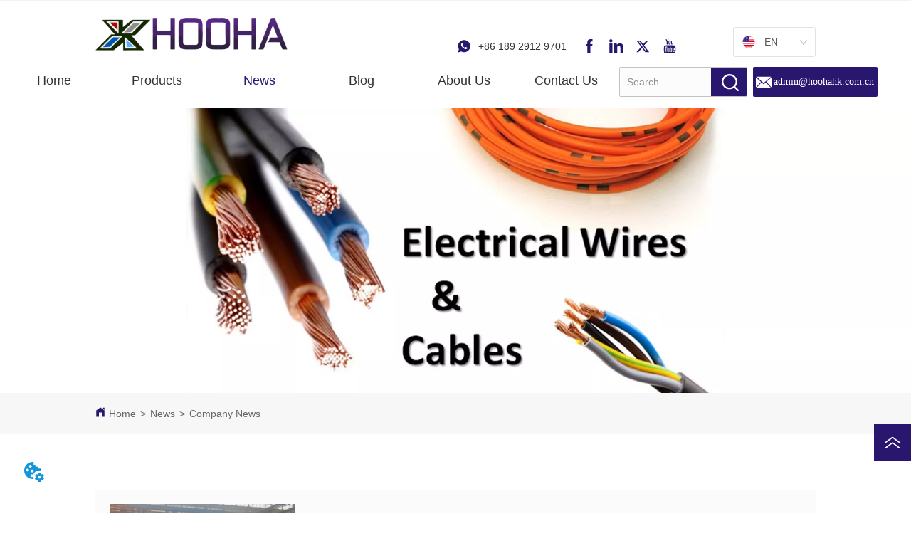

--- FILE ---
content_type: text/html; charset=utf-8
request_url: https://www.hoohacablemachine.com/news/category/company_news
body_size: 51857
content:

        <!DOCTYPE html>
        <html lang="en">
        <head>
            <meta charset="utf-8">
            <title>Company News - HOOHA</title>
            <meta name="viewport" content="width=device-width,minimum-scale=1,initial-scale=1">
            <meta name="keywords" content="Company News,News">
            <meta name="description" content="-">
            <meta property="og:type" content="website">
            <meta property="og:title" content="Company News - HOOHA">
            <meta property="og:description" content="-">
            
            <link rel="alternate" hreflang="en" href="https://www.hoohacablemachine.com/news/category/company_news">
            <link rel="canonical" href="https://www.hoohacablemachine.com/news/category/company_news">
            <link rel="stylesheet" href="/index.css">
            <link rel="stylesheet" href="/css/aos.css">
            <link rel="stylesheet" href="/css/animate.css">
            <link rel="icon" href=https://dedjh0j7jhutx.cloudfront.net/0dbc047c5610af6722c03d90d518f03f.png type="image/x-icon">
            <script>
  // Define dataLayer and the gtag function.
  window.dataLayer = window.dataLayer || [];
  function gtag(){dataLayer.push(arguments);}
  
  function getCookieValue(cookieName) {
    const name = cookieName + "=";
    const decodedCookie = decodeURIComponent(document.cookie);
    const cookieArray = decodedCookie.split(';');

    for (let i = 0; i < cookieArray.length; i++) {
        let cookie = cookieArray[i].trim();
        if (cookie.indexOf(name) === 0) {
            return cookie.substring(name.length, cookie.length);
        }
    }
    return undefined;
  };
  if (!getCookieValue('skyCmpCookie')) {
    gtag('consent', 'default', {
      'ad_storage': 'granted',
      'ad_user_data': 'granted',
      'ad_personalization': 'granted',
      'analytics_storage': 'granted',
      'functionality_storage': 'granted',
      'personalization_storage': 'granted',
      'security_storage': 'granted',
    });
  }
</script>
<script defer="defer" src='https://portlet-us.s3.amazonaws.com/bundle/cmp.js'></script>
<!-- Google Tag Manager -->
<script>(function(w,d,s,l,i){w[l]=w[l]||[];w[l].push({'gtm.start':
new Date().getTime(),event:'gtm.js'});var f=d.getElementsByTagName(s)[0],
j=d.createElement(s),dl=l!='dataLayer'?'&l='+l:'';j.async=true;j.src=
'https://www.googletagmanager.com/gtm.js?id='+i+dl;f.parentNode.insertBefore(j,f);
})(window,document,'script','dataLayer','GTM-52RM8CM');</script>
<!-- End Google Tag Manager -->
<meta name="google-site-verification" content="2bkmIxKCSLawd9DNBVVvW7YFsbMFXmIIGr--YWEOkco" />

            <style>.gridFixed{position:fixed;top:0;left:0;right:0;z-index:99}.gridLayout{width:auto;background-repeat:no-repeat;background-position:50%;background-size:cover}.gridLayout>div>.row>.edit{height:inherit}.gridLayout .gridSub{min-height:50px}.gridLayout.gridFixed{transition:background-color .3s}
.CImage{overflow:hidden}.CImage .CImage_box{width:100%;height:100%;position:relative;display:block}.CImage .CImage_title{position:absolute;bottom:0;width:100%;line-height:1.5;text-align:center;display:none}.CImage .CImage_view{cursor:pointer}.CImage img{width:100%;height:100%;display:block;transition:all .3s ease-out;-webkit-transition:all .3s ease-out}
.video{max-width:800px}#root{min-height:100%}@media screen and (max-width:600px){.RootSortable{padding-bottom:53px}}.LIRTList1{white-space:pre-wrap;margin:0 auto;transition:all .5s ease-out}.LIRTList1,.LIRTList1 .content{display:block}.LIRTList1 .content .content-block .product-content__intro,.LIRTList1 .content .content-block .product-content__model,.LIRTList1 .content .content-block .product-content__title{overflow:hidden;text-overflow:ellipsis;display:-webkit-box;-webkit-line-clamp:2;-webkit-box-orient:vertical}.LIRTList1 .content .content-block .product-content__name{overflow:hidden;text-overflow:ellipsis;display:none;-webkit-line-clamp:2;-webkit-box-orient:vertical}.LIRTList1 .imgContent{margin-right:20px;overflow:hidden}.LIRTList1 .imgContent .pic{width:100%;height:100%;padding-bottom:100%;background:no-repeat 50%;background-size:cover;animation-duration:1s;animation-fill-mode:both}.LIRTList1 .title{padding:10px}.LIRTList1 .title a{font-size:16px;color:#878787}.LIRTList1 .singleLine.content{height:inherit;text-align:left}.LIRTList1 .singleLine.content .imgContent{transition:all .3s ease-out;-webkit-transition:all .3s ease-out;width:25%;display:inline-block}.LIRTList1 .singleLine.content .content-block{display:flex;border-bottom:1px solid #bbb}.LIRTList1 .singleLine.content .content-block .product-content{width:0;display:flex;flex:1;flex-direction:column;justify-content:space-between;vertical-align:top;color:#333}.LIRTList1 .singleLine.content .content-block .product-content__name,.LIRTList1 .singleLine.content .content-block .product-content__title{margin-top:10px;font-size:18px;color:#333}.LIRTList1 .singleLine.content .content-block .product-content__model{font-size:18px;color:#333}.LIRTList1 .singleLine.content .content-block .product-content__footer{display:flex;justify-content:space-between}.LIRTList1 .singleLine.content .content-block .product-content__intro{color:#333;font-size:14px;margin-top:5px;overflow:hidden;text-overflow:ellipsis;display:-webkit-box;-webkit-line-clamp:2;-webkit-box-orient:vertical}.LIRTList1 .singleLine.content .content-block .product-content__btn{width:100%;color:#000;background:transparent;border:1px solid #eee;outline:none}.LIRTList1 .singleLine.content .content-block .product-content__btn:hover{cursor:pointer}.LIRTList1 .singleLine.content .content-block .product-content__btn i{width:auto;height:auto}.LIRTList1 .singleLine.content .content-block .product-content__btn .icon{vertical-align:middle;margin-right:12px}.LIRTList1 .singleLine.content .content-block .product-content__sub{font-size:12px;color:#999}.LIRTList1 .singleLine.content .content-block .product-content__sub__split{color:#979797;margin:0 10px}.LIRTList1 .singleLine.content .content-block .product-content__more{color:#2591e9;font-size:12px}.item{background-color:#5c6b77;float:left;margin:0 10px;border:2px solid #000}@media screen and (max-width:600px){.ProductList2 .singleLine.content{margin:0 18px}.ProductList2 .singleLine.content .imgContent{width:30%;display:inline-block}.ProductList2 .singleLine.content .content-block{margin:0;padding:9px 0;border-bottom:1px solid #bbb}.ProductList2 .singleLine.content .content-block .product-content{color:#333}.ProductList2 .singleLine.content .content-block .product-content__intro{color:#666;font-size:14px;margin:4px 0}.ProductList2 .singleLine.content .content-block .product-content__more,.ProductList2 .singleLine.content .content-block .product-content__source,.ProductList2 .singleLine.content .content-block .product-content__sub__split{display:none}}.rc-pagination{box-sizing:border-box;color:rgba(0,0,0,.65);font-size:14px;font-variant:tabular-nums;line-height:1.5;font-feature-settings:"tnum"}.rc-pagination,.rc-pagination ol,.rc-pagination ul{margin:0;padding:0;list-style:none}.rc-pagination:after{display:block;clear:both;height:0;overflow:hidden;visibility:hidden;content:" "}.rc-pagination-item,.rc-pagination-total-text{display:inline-block;height:32px;margin-right:8px;line-height:30px;vertical-align:middle}.rc-pagination-item{min-width:32px;font-family:Arial;text-align:center;list-style:none;background-color:#fff;border:1px solid #d9d9d9;border-radius:4px;outline:0;cursor:pointer;-webkit-user-select:none;-moz-user-select:none;-ms-user-select:none;user-select:none}.rc-pagination-item a{display:block;padding:0 6px;color:rgba(0,0,0,.65);transition:none}.rc-pagination-item a:hover{text-decoration:none}.rc-pagination-item:focus,.rc-pagination-item:hover{border-color:#1890ff;transition:all .3s}.rc-pagination-item:focus a,.rc-pagination-item:hover a{color:#1890ff}.rc-pagination-item-active{font-weight:500;background:#fff;border-color:#1890ff}.rc-pagination-jump-next,.rc-pagination-jump-prev{outline:0}.rc-pagination-jump-next .rc-pagination-item-container,.rc-pagination-jump-prev .rc-pagination-item-container{position:relative}.rc-pagination-jump-next .rc-pagination-item-container .rc-pagination-item-link-icon,.rc-pagination-jump-prev .rc-pagination-item-container .rc-pagination-item-link-icon{display:inline-block;font-size:12px;font-size:12px\9;transform:scale(1) rotate(0deg);color:#1890ff;letter-spacing:-1px;opacity:0;transition:all .2s}:root .rc-pagination-jump-next .rc-pagination-item-container .rc-pagination-item-link-icon,:root .rc-pagination-jump-prev .rc-pagination-item-container .rc-pagination-item-link-icon{font-size:12px}.rc-pagination-jump-next .rc-pagination-item-container .rc-pagination-item-link-icon-svg,.rc-pagination-jump-prev .rc-pagination-item-container .rc-pagination-item-link-icon-svg{top:0;right:0;bottom:0;left:0;margin:auto}.rc-pagination-jump-next .rc-pagination-item-container .rc-pagination-item-ellipsis,.rc-pagination-jump-prev .rc-pagination-item-container .rc-pagination-item-ellipsis{position:absolute;top:0;right:0;bottom:0;left:0;display:block;margin:auto;color:rgba(0,0,0,.25);letter-spacing:2px;text-align:center;text-indent:.13em;opacity:1;transition:all .2s}.rc-pagination-jump-next:focus .rc-pagination-item-link-icon,.rc-pagination-jump-next:hover .rc-pagination-item-link-icon,.rc-pagination-jump-prev:focus .rc-pagination-item-link-icon,.rc-pagination-jump-prev:hover .rc-pagination-item-link-icon{opacity:1}.rc-pagination-jump-next:focus .rc-pagination-item-ellipsis,.rc-pagination-jump-next:hover .rc-pagination-item-ellipsis,.rc-pagination-jump-prev:focus .rc-pagination-item-ellipsis,.rc-pagination-jump-prev:hover .rc-pagination-item-ellipsis{opacity:0}.rc-pagination-jump-next,.rc-pagination-jump-prev,.rc-pagination-prev{margin-right:8px}.rc-pagination-jump-next,.rc-pagination-jump-prev,.rc-pagination-next,.rc-pagination-prev{display:inline-block;min-width:32px;height:32px;color:rgba(0,0,0,.65);font-family:Arial;line-height:32px;text-align:center;vertical-align:middle;list-style:none;border-radius:4px;cursor:pointer;transition:all .3s}.rc-pagination-next,.rc-pagination-prev{outline:0}.rc-pagination-next a,.rc-pagination-prev a{color:rgba(0,0,0,.65);-webkit-user-select:none;-moz-user-select:none;-ms-user-select:none;user-select:none}.rc-pagination-next:hover a,.rc-pagination-prev:hover a{border-color:#40a9ff}.rc-pagination-next .rc-pagination-item-link,.rc-pagination-prev .rc-pagination-item-link{display:block;height:100%;font-size:12px;text-align:center;background-color:#fff;border:1px solid #d9d9d9;border-radius:4px;outline:none;transition:all .3s}.rc-pagination-next:focus .rc-pagination-item-link,.rc-pagination-next:hover .rc-pagination-item-link,.rc-pagination-prev:focus .rc-pagination-item-link,.rc-pagination-prev:hover .rc-pagination-item-link{color:#1890ff;border-color:#1890ff}.rc-pagination-disabled,.rc-pagination-disabled:focus,.rc-pagination-disabled:hover{cursor:not-allowed}.rc-pagination-disabled .rc-pagination-item-link,.rc-pagination-disabled:focus .rc-pagination-item-link,.rc-pagination-disabled:focus a,.rc-pagination-disabled:hover .rc-pagination-item-link,.rc-pagination-disabled:hover a,.rc-pagination-disabled a{color:rgba(0,0,0,.25);border-color:#d9d9d9;cursor:not-allowed}.empty-content{text-align:center;margin:10px 0;height:800px}.empty-content .text{margin-top:40px;font-size:18px;color:#333}
.emptyDiv{text-align:center;height:100%;display:flex;flex-direction:column;align-items:center;justify-content:center;border:1px dashed #bbb;min-height:100px}.web_col_content_empty_tips_btn{-webkit-box-sizing:border-box;-moz-box-sizing:border-box;box-sizing:border-box;display:inline-block;width:130px;height:40px;line-height:40px;padding:0;border:1px solid rgba(127,155,255,.6);background-color:rgba(202,214,255,.1);color:#5874d8;font-size:15px;vertical-align:middle;cursor:pointer;-webkit-border-radius:2px;-moz-border-radius:2px;border-radius:2px;outline:0}.web_col_content_empty_tips_icon{display:inline-block;width:17px;height:14px;margin-right:5px;vertical-align:middle}.web_col_content_empty_tips_text{display:inline-block}.video{max-width:800px}#root{min-height:100%}@media screen and (max-width:600px){.RootSortable{padding-bottom:53px}}.rootgridv2214{position:relative}.rootgridv2214 .box,.rootgridv2214 .cell{width:100%}.rootgridv2214 .box .grid_content,.rootgridv2214 .cell .grid_content{height:100%}.rootgridv2214 .box>.grid_content{box-sizing:border-box;display:flex;flex:0 1 auto;flex-direction:row;flex-wrap:wrap;margin-right:0;margin-left:0}.rootgridv2214 .cell.edit{position:relative}.rootgridv2214 .cell.edit.empty{height:auto;display:flex;flex-direction:column}.rootgridv2214 .grid_content:after,.rootgridv2214 .grid_content:before{content:"";display:flex}
.Breadcrumb{font-size:14px}.Breadcrumb .breadcrumb-box{display:flex;align-items:flex-end;overflow-x:hidden}.Breadcrumb .breadcrumb-link{color:#333;flex-shrink:0}.Breadcrumb .breadcrumb-currenctTag{display:inline-block}.Breadcrumb .breadcrumb-separator{margin:0 6px}.Breadcrumb svg{width:14px;height:14px;margin-right:5px;color:#333}
.Logo .Logo_box{width:100%;height:100%;position:relative;display:block}.Logo .Logo_title{position:absolute;bottom:0;width:100%;line-height:1.5;text-align:center;display:none}.Logo img{width:100%;height:100%;transition:all .3s ease-out;-webkit-transition:all .3s ease-out}
.Button{min-width:30px}.Button a{text-align:center;display:inline-block;width:100%;transform:translateY(-50%);position:relative;top:50%}.Button a svg{display:none;width:15px;height:15px;margin-right:3px}.Button a .button0_text,.Button a svg{vertical-align:middle}
.searchv220{overflow:hidden}.searchv220 .searchWrap .underline{width:100%;height:1px;background-color:#000}.searchv220 .searchWrap .main{display:flex;align-items:center;height:inherit}.searchv220 .searchWrap .main .input{height:100%;border:none;outline:none;flex:1;overflow:hidden;background:transparent}.searchv220 .searchWrap .main .icon{vertical-align:middle;cursor:pointer;margin-left:5px;text-align:center}.search_component{height:40px}
.IconText{min-width:30px}.IconText a{display:flex;align-items:center;width:100%}.IconText a div{height:1em;width:3px}.IconText a svg{width:15px;height:15px;vertical-align:middle}.IconText .none{pointer-events:none}
.Nav_pc{width:100%;max-width:100%;margin:0 auto}.Nav_pc>.rc-menu{display:flex;justify-content:center;align-items:center;text-align:center;border:none}.Nav_pc>.rc-menu>.rc-menu-item,.Nav_pc>.rc-menu>.rc-menu-submenu{display:flex;align-items:center;justify-content:center;flex:0 1 auto;font-size:18px;color:#333;border:none;height:50px;cursor:pointer;padding:0;width:100%}.Nav_pc>.rc-menu.rc-menu-horizontal{background:unset}.Nav_pc>.rc-menu.rc-menu-horizontal:after{display:none}.Nav_pc .rc-menu-horizontal{overflow:unset}.rc-menu-vertical>.rc-menu-submenu>.rc-menu-submenu-title{cursor:pointer}.Nav-popupClassName{z-index:999}.Nav-popupClassName>.rc-menu{overflow:hidden}.Nav-popupClassName .rc-menu-item,.Nav-popupClassName .rc-menu-submenu-title{font-size:14px;color:#666;background:#fff;text-align:left;cursor:pointer}.Nav-popupClassName .menuChildItem+.menuChildItem{border-top:1px solid #999}.Nav-popupClassName .menuChildItem,.Nav-popupClassName .menuChildItem .child,.Nav-popupClassName .rc-menu-submenu-title span{overflow:hidden;white-space:nowrap;text-overflow:ellipsis}.Nav-popupClassName>.rc-menu .rc-menu-submenu-title{display:flex;align-items:center}.Nav-popupClassName>.rc-menu .rc-menu-submenu-title,.Nav-popupClassName>.rc-menu>.rc-menu-item{height:50px;line-height:26px}.Nav-popupClassName>.rc-menu .rc-menu-submenu-title{padding-top:0!important;padding-bottom:0!important;line-height:50px}.Nav-popupClassName>.rc-menu .rc-menu-submenu-title .rc-menu-submenu-arrow{top:50%;transform:translateY(-50%)}@font-face{font-family:FontAwesome;src:url(https://cdnjs.cloudflare.com/ajax/libs/font-awesome/4.2.0/fonts/fontawesome-webfont.eot);src:url(https://cdnjs.cloudflare.com/ajax/libs/font-awesome/4.2.0/fonts/fontawesome-webfont.eot#iefix) format("embedded-opentype"),url(https://cdnjs.cloudflare.com/ajax/libs/font-awesome/4.2.0/fonts/fontawesome-webfont.woff) format("woff"),url(https://cdnjs.cloudflare.com/ajax/libs/font-awesome/4.2.0/fonts/fontawesome-webfont.ttf) format("truetype"),url(https://cdnjs.cloudflare.com/ajax/libs/font-awesome/4.2.0/fonts/fontawesome-webfont.svg#fontawesomeregular) format("svg");font-weight:400;font-style:normal}.rc-menu{outline:none;margin-bottom:0;padding-left:0;padding-right:0;list-style:none;border:1px solid #d9d9d9;box-shadow:0 0 4px #d9d9d9;border-radius:3px;color:#666}.rc-menu-rtl{direction:rtl}.rc-menu-hidden{display:none}.rc-menu-collapse{overflow:hidden;transition:height .3s ease-out}.rc-menu-item-group-list{margin:0;padding:0}.rc-menu-item-group-title{color:#999;line-height:1.5;padding:8px 10px;border-bottom:1px solid #dedede}.rc-menu-item-selected{transform:translateZ(0)}.rc-menu-item-selected,.rc-menu-submenu-selected{background-color:#eaf8fe}.rc-menu>li.rc-menu-submenu{padding:0}.rc-menu-horizontal.rc-menu-sub,.rc-menu-vertical-left.rc-menu-sub,.rc-menu-vertical-right.rc-menu-sub,.rc-menu-vertical.rc-menu-sub{min-width:160px;margin-top:0}.rc-menu-item,.rc-menu-submenu-title{margin:0;position:relative;display:block;padding:7px 7px 7px 16px;white-space:nowrap}.rc-menu-rtl .rc-menu-item,.rc-menu-rtl .rc-menu-submenu-title{padding:7px 16px 7px 7px}.rc-menu-item.rc-menu-item-disabled,.rc-menu-item.rc-menu-submenu-disabled,.rc-menu-submenu-title.rc-menu-item-disabled,.rc-menu-submenu-title.rc-menu-submenu-disabled{color:#777!important}.rc-menu>.rc-menu-item-divider{height:1px;margin:1px 0;overflow:hidden;padding:0;line-height:0;background-color:#e5e5e5}.rc-menu-submenu-popup{position:absolute}.rc-menu-submenu-popup .submenu-title-wrapper{padding-right:20px}.rc-menu-submenu-rtl.rc-menu-submenu-popup .submenu-title-wrapper,.rc-menu-submenu-rtl .rc-menu-submenu-popup .submenu-title-wrapper{padding-right:0;padding-left:20px}.rc-menu .rc-menu-item .anticon,.rc-menu .rc-menu-submenu-title .anticon{width:14px;height:14px;margin-right:8px;top:-1px}.rc-menu-rtl .rc-menu .rc-menu-item .anticon,.rc-menu-rtl .rc-menu .rc-menu-submenu-title .anticon{margin-right:0;margin-left:8px}.rc-menu-horizontal{border:none;border-bottom:1px solid #d9d9d9;box-shadow:none;white-space:nowrap;overflow:unset}.rc-menu-horizontal>.rc-menu-item,.rc-menu-horizontal>.rc-menu-submenu>.rc-menu-submenu-title{padding:15px 20px}.rc-menu-horizontal>.rc-menu-item,.rc-menu-horizontal>.rc-menu-submenu{border-bottom:2px solid transparent;display:inline-block;vertical-align:bottom}.rc-menu-horizontal>.rc-menu-item-active,.rc-menu-horizontal>.rc-menu-submenu-active{border-bottom:2px solid #2db7f5;background-color:#f3f5f7;color:#2baee9}.rc-menu-horizontal:after{content:"\20";display:block;height:0;clear:both}.rc-menu-inline,.rc-menu-vertical,.rc-menu-vertical-left,.rc-menu-vertical-right{padding:0}.rc-menu-inline>.rc-menu-item,.rc-menu-inline>.rc-menu-submenu>.rc-menu-submenu-title,.rc-menu-vertical-left>.rc-menu-item,.rc-menu-vertical-left>.rc-menu-submenu>.rc-menu-submenu-title,.rc-menu-vertical-right>.rc-menu-item,.rc-menu-vertical-right>.rc-menu-submenu>.rc-menu-submenu-title,.rc-menu-vertical>.rc-menu-item,.rc-menu-vertical>.rc-menu-submenu>.rc-menu-submenu-title{padding:12px 28px 12px 24px}.rc-menu-rtl.rc-menu-inline>.rc-menu-item,.rc-menu-rtl.rc-menu-inline>.rc-menu-submenu>.rc-menu-submenu-title,.rc-menu-rtl.rc-menu-vertical-left>.rc-menu-item,.rc-menu-rtl.rc-menu-vertical-left>.rc-menu-submenu>.rc-menu-submenu-title,.rc-menu-rtl.rc-menu-vertical-right>.rc-menu-item,.rc-menu-rtl.rc-menu-vertical-right>.rc-menu-submenu>.rc-menu-submenu-title,.rc-menu-rtl.rc-menu-vertical>.rc-menu-item,.rc-menu-rtl.rc-menu-vertical>.rc-menu-submenu>.rc-menu-submenu-title{padding:12px 24px 12px 8px}.rc-menu-inline .rc-menu-submenu-arrow,.rc-menu-vertical-left .rc-menu-submenu-arrow,.rc-menu-vertical-right .rc-menu-submenu-arrow,.rc-menu-vertical .rc-menu-submenu-arrow{display:inline-block;font:normal normal normal 14px/1 FontAwesome;font-size:inherit;vertical-align:baseline;text-align:center;text-transform:none;text-rendering:auto;position:absolute;right:16px;line-height:1.5em}.rc-menu-inline .rc-menu-submenu-arrow:before,.rc-menu-vertical-left .rc-menu-submenu-arrow:before,.rc-menu-vertical-right .rc-menu-submenu-arrow:before,.rc-menu-vertical .rc-menu-submenu-arrow:before{content:"\f0da"}.rc-menu-rtl.rc-menu-inline .rc-menu-submenu-arrow:before,.rc-menu-rtl.rc-menu-vertical-left .rc-menu-submenu-arrow:before,.rc-menu-rtl.rc-menu-vertical-right .rc-menu-submenu-arrow:before,.rc-menu-rtl.rc-menu-vertical .rc-menu-submenu-arrow:before,.rc-menu-submenu-rtl .rc-menu-inline .rc-menu-submenu-arrow:before,.rc-menu-submenu-rtl .rc-menu-vertical-left .rc-menu-submenu-arrow:before,.rc-menu-submenu-rtl .rc-menu-vertical-right .rc-menu-submenu-arrow:before,.rc-menu-submenu-rtl .rc-menu-vertical .rc-menu-submenu-arrow:before{content:"\f0d9"}.rc-menu-rtl.rc-menu-inline .rc-menu-submenu-arrow,.rc-menu-rtl.rc-menu-vertical-left .rc-menu-submenu-arrow,.rc-menu-rtl.rc-menu-vertical-right .rc-menu-submenu-arrow,.rc-menu-rtl.rc-menu-vertical .rc-menu-submenu-arrow,.rc-menu-submenu-rtl .rc-menu-inline .rc-menu-submenu-arrow,.rc-menu-submenu-rtl .rc-menu-vertical-left .rc-menu-submenu-arrow,.rc-menu-submenu-rtl .rc-menu-vertical-right .rc-menu-submenu-arrow,.rc-menu-submenu-rtl .rc-menu-vertical .rc-menu-submenu-arrow{right:auto;left:16px}.rc-menu-inline .rc-menu-submenu-arrow{transform:rotate(90deg);transition:transform .3s}.rc-menu-inline .rc-menu-submenu-open>.rc-menu-submenu-title .rc-menu-submenu-arrow{transform:rotate(-90deg)}.rc-menu-vertical-left.rc-menu-sub,.rc-menu-vertical-right.rc-menu-sub,.rc-menu-vertical.rc-menu-sub{padding:0}.rc-menu-submenu-rtl .rc-menu-vertical-left.rc-menu-sub,.rc-menu-submenu-rtl .rc-menu-vertical-right.rc-menu-sub,.rc-menu-submenu-rtl .rc-menu-vertical.rc-menu-sub{direction:rtl}.rc-menu-sub.rc-menu-inline{padding:0;border:none;border-radius:0;box-shadow:none}.rc-menu-sub.rc-menu-inline>.rc-menu-item,.rc-menu-sub.rc-menu-inline>.rc-menu-submenu>.rc-menu-submenu-title{padding-top:8px;padding-bottom:8px;padding-right:0}.rc-menu-rtl .rc-menu-sub.rc-menu-inline>.rc-menu-item,.rc-menu-rtl .rc-menu-sub.rc-menu-inline>.rc-menu-submenu>.rc-menu-submenu-title{padding-left:0}.rc-menu-open-slide-up-appear,.rc-menu-open-slide-up-enter{animation-duration:.3s;animation-fill-mode:both;transform-origin:0 0;opacity:0;animation-timing-function:cubic-bezier(.08,.82,.17,1);animation-play-state:paused}.rc-menu-open-slide-up-leave{animation-duration:.3s;animation-fill-mode:both;transform-origin:0 0;opacity:1;animation-timing-function:cubic-bezier(.6,.04,.98,.34);animation-play-state:paused}.rc-menu-open-slide-up-appear.rc-menu-open-slide-up-appear-active,.rc-menu-open-slide-up-enter.rc-menu-open-slide-up-enter-active{animation-name:rcMenuOpenSlideUpIn;animation-play-state:running}.rc-menu-open-slide-up-leave.rc-menu-open-slide-up-leave-active{animation-name:rcMenuOpenSlideUpOut;animation-play-state:running}@keyframes rcMenuOpenSlideUpIn{0%{opacity:0;transform-origin:0 0;transform:scaleY(0)}to{opacity:1;transform-origin:0 0;transform:scaleY(1)}}@keyframes rcMenuOpenSlideUpOut{0%{opacity:1;transform-origin:0 0;transform:scaleY(1)}to{opacity:0;transform-origin:0 0;transform:scaleY(0)}}.rc-menu-open-zoom-appear,.rc-menu-open-zoom-enter{opacity:0;animation-duration:.3s;animation-fill-mode:both;transform-origin:0 0;animation-timing-function:cubic-bezier(.08,.82,.17,1);animation-play-state:paused}.rc-menu-open-zoom-leave{animation-duration:.3s;animation-fill-mode:both;transform-origin:0 0;animation-timing-function:cubic-bezier(.6,.04,.98,.34);animation-play-state:paused}.rc-menu-open-zoom-appear.rc-menu-open-zoom-appear-active,.rc-menu-open-zoom-enter.rc-menu-open-zoom-enter-active{animation-name:rcMenuOpenZoomIn;animation-play-state:running}.rc-menu-open-zoom-leave.rc-menu-open-zoom-leave-active{animation-name:rcMenuOpenZoomOut;animation-play-state:running}.rc-menu-submenu-rtl.rc-menu-open-zoom-appear,.rc-menu-submenu-rtl .rc-menu-open-zoom-appear,.rc-menu-submenu-rtl.rc-menu-open-zoom-enter,.rc-menu-submenu-rtl .rc-menu-open-zoom-enter,.rc-menu-submenu-rtl.rc-menu-open-zoom-leave,.rc-menu-submenu-rtl .rc-menu-open-zoom-leave{transform-origin:top right!important}@keyframes rcMenuOpenZoomIn{0%{opacity:0;transform:scale(0)}to{opacity:1;transform:scale(1)}}@keyframes rcMenuOpenZoomOut{0%{transform:scale(1)}to{opacity:0;transform:scale(0)}}.video{max-width:800px}#root{min-height:100%}@media screen and (max-width:600px){.RootSortable{padding-bottom:53px}}
.SocialMedia .SocialMediaIcon{display:flex;justify-content:center}
.Languagev3130 .contactWay-language{display:flex;justify-content:flex-start;align-items:center}.Languagev3130 .contactWay-language .language{margin-right:12px}.Languagev3130 .contactWay-language .language svg{width:20px;height:auto;vertical-align:middle}.ant-select{-webkit-box-sizing:border-box;box-sizing:border-box;color:rgba(0,0,0,.65);font-size:14px;font-variant:tabular-nums;-webkit-font-feature-settings:"tnum";font-feature-settings:"tnum";position:relative;display:inline-block;outline:0}.ant-select,.ant-select ol,.ant-select ul{margin:0;padding:0;list-style:none}.ant-select>ul>li>a{padding:0;background-color:#fff}.ant-select-arrow-language{display:flex;color:inherit;font-style:normal;line-height:0;text-align:center;text-transform:none;vertical-align:-.125em;text-rendering:optimizeLegibility;-webkit-font-smoothing:antialiased;-moz-osx-font-smoothing:grayscale;position:absolute;top:50%;right:11px;transform:translateY(-50%);color:rgba(0,0,0,.25);font-size:12px;line-height:1;-webkit-transform-origin:50% 50%;-ms-transform-origin:50% 50%;transform-origin:50% 50%}.ant-select-arrow-language>*{line-height:1}.ant-select-arrow-language svg{display:inline-block}.ant-select-arrow-language:before{display:none}.ant-select-arrow-language .ant-select-arrow-language-icon{display:block}.ant-select-arrow-language .ant-select-arrow-language-icon svg{-webkit-transition:-webkit-transform .3s;transition:-webkit-transform .3s;transition:transform .3s;transition:transform .3s,-webkit-transform .3s;vertical-align:middle}.ant-select-selection{display:block;-webkit-box-sizing:border-box;box-sizing:border-box;background-color:#fff;line-height:32px;border:1px solid #d9d9d9;border-top:1.02px solid #d9d9d9;border-radius:4px;outline:none;-webkit-transition:all .3s cubic-bezier(.645,.045,.355,1);transition:all .3s cubic-bezier(.645,.045,.355,1);-webkit-user-select:none;-moz-user-select:none;-ms-user-select:none;user-select:none}.ant-select-selection:hover{border-color:#40a9ff}.ant-select-focused .ant-select-selection,.ant-select-selection:active,.ant-select-selection:focus{border-color:#40a9ff;outline:0;-webkit-box-shadow:0 0 0 2px rgba(24,144,255,.2);box-shadow:0 0 0 2px rgba(24,144,255,.2)}.ant-select-selection__clear{position:absolute;top:50%;right:11px;z-index:1;display:inline-block;width:12px;height:12px;margin-top:-6px;color:rgba(0,0,0,.25);font-size:12px;font-style:normal;line-height:12px;text-align:center;text-transform:none;background:#fff;cursor:pointer;opacity:0;-webkit-transition:color .3s ease,opacity .15s ease;transition:color .3s ease,opacity .15s ease;text-rendering:auto}.ant-select-selection__clear:before{display:block}.ant-select-selection__clear:hover{color:rgba(0,0,0,.45)}.ant-select-selection:hover .ant-select-selection__clear{opacity:1}.ant-select-selection-selected-value{max-width:100%;overflow:hidden;white-space:nowrap;text-overflow:ellipsis;display:flex;align-items:center}.ant-select-no-arrow .ant-select-selection-selected-value{padding-right:0}.ant-select-disabled{color:rgba(0,0,0,.25)}.ant-select-disabled .ant-select-selection{background:#f5f5f5;cursor:not-allowed}.ant-select-disabled .ant-select-selection:active,.ant-select-disabled .ant-select-selection:focus,.ant-select-disabled .ant-select-selection:hover{border-color:#d9d9d9;-webkit-box-shadow:none;box-shadow:none}.ant-select-disabled .ant-select-selection__clear{display:none;visibility:hidden;pointer-events:none}.ant-select-disabled .ant-select-selection--multiple .ant-select-selection__choice{padding-right:10px;color:rgba(0,0,0,.33);background:#f5f5f5}.ant-select-disabled .ant-select-selection--multiple .ant-select-selection__choice__remove{display:none}.ant-select-selection--single{position:relative;cursor:pointer}.ant-select-selection--single .ant-select-selection__rendered{margin-right:24px}.ant-select-no-arrow .ant-select-selection__rendered{margin-right:11px}.ant-select-selection__rendered{position:relative;display:flex;align-items:center;margin-right:11px;margin-left:11px}.ant-select-selection__rendered:after{display:inline-block;width:0;visibility:hidden;content:".";pointer-events:none}.ant-select-lg{font-size:16px}.ant-select-lg .ant-select-selection--single{height:40px}.ant-select-lg .ant-select-selection__rendered{line-height:38px}.ant-select-lg .ant-select-selection--multiple{min-height:40px}.ant-select-lg .ant-select-selection--multiple .ant-select-arrow-language,.ant-select-lg .ant-select-selection--multiple .ant-select-selection__clear{top:20px}.ant-select-sm .ant-select-selection--single{height:24px}.ant-select-sm .ant-select-selection__rendered{margin-left:7px;line-height:22px}.ant-select-sm .ant-select-selection--multiple{min-height:24px}.ant-select-sm .ant-select-selection--multiple .ant-select-selection__rendered li{height:16px;line-height:14px}.ant-select-sm .ant-select-selection--multiple .ant-select-arrow-language,.ant-select-sm .ant-select-selection--multiple .ant-select-selection__clear{top:12px}.ant-select-sm .ant-select-arrow-language,.ant-select-sm .ant-select-selection__clear{right:8px}.ant-select-disabled .ant-select-selection__choice__remove{color:rgba(0,0,0,.25);cursor:default}.ant-select-disabled .ant-select-selection__choice__remove:hover{color:rgba(0,0,0,.25)}.ant-select-search__field__placeholder,.ant-select-selection__placeholder{position:absolute;top:50%;right:9px;left:0;max-width:100%;height:20px;margin-top:-10px;overflow:hidden;color:#bfbfbf;line-height:20px;white-space:nowrap;text-align:left;text-overflow:ellipsis}.ant-select-open .ant-select-arrow-language-icon svg{-webkit-transform:rotate(180deg);-ms-transform:rotate(180deg);transform:rotate(180deg)}.ant-select-open .ant-select-selection{border-color:#40a9ff;border-right-width:1px!important;outline:0;-webkit-box-shadow:0 0 0 2px rgba(24,144,255,.2);box-shadow:0 0 0 2px rgba(24,144,255,.2)}.ant-select-dropdown{margin:0;padding:0;color:rgba(0,0,0,.65);font-variant:tabular-nums;list-style:none;-webkit-font-feature-settings:"tnum";font-feature-settings:"tnum";position:absolute;top:-9999px;left:-9999px;z-index:1050;-webkit-box-sizing:border-box;box-sizing:border-box;font-size:14px;font-variant:normal;background-color:#fff;border-radius:4px;outline:none;-webkit-box-shadow:0 2px 8px rgba(0,0,0,.15);box-shadow:0 2px 8px rgba(0,0,0,.15)}.ant-select-dropdown.slide-up-appear.slide-up-appear-active.ant-select-dropdown-placement-bottomLeft,.ant-select-dropdown.slide-up-enter.slide-up-enter-active.ant-select-dropdown-placement-bottomLeft{-webkit-animation-name:antSlideUpIn;animation-name:antSlideUpIn}.ant-select-dropdown.slide-up-appear.slide-up-appear-active.ant-select-dropdown-placement-topLeft,.ant-select-dropdown.slide-up-enter.slide-up-enter-active.ant-select-dropdown-placement-topLeft{-webkit-animation-name:antSlideDownIn;animation-name:antSlideDownIn}.ant-select-dropdown.slide-up-leave.slide-up-leave-active.ant-select-dropdown-placement-bottomLeft{-webkit-animation-name:antSlideUpOut;animation-name:antSlideUpOut}.ant-select-dropdown.slide-up-leave.slide-up-leave-active.ant-select-dropdown-placement-topLeft{-webkit-animation-name:antSlideDownOut;animation-name:antSlideDownOut}.ant-select-dropdown-hidden{display:none}.ant-select-dropdown-menu{max-height:250px;margin-bottom:0;padding-left:0;overflow:auto;list-style:none;outline:none}.ant-select-dropdown-menu-item-group-list{margin:0;padding:0}.ant-select-dropdown-menu-item-group-list>.ant-select-dropdown-menu-item{padding-left:20px}.ant-select-dropdown-menu-item-group-title{padding:0 12px;color:rgba(0,0,0,.45);font-size:12px}.ant-select-dropdown-menu-item-group-list .ant-select-dropdown-menu-item:first-child:not(:last-child),.ant-select-dropdown-menu-item-group:not(:last-child) .ant-select-dropdown-menu-item-group-list .ant-select-dropdown-menu-item:last-child{border-radius:0}.ant-select-dropdown-menu-item{position:relative;display:flex;align-items:center;padding:0 12px;overflow:hidden;color:rgba(0,0,0,.65);font-weight:400;line-height:32px;white-space:nowrap;text-overflow:ellipsis;cursor:pointer;-webkit-transition:background .3s ease;transition:background .3s ease;border-bottom-width:0;border-left-width:0;border-right-width:0}.ant-select-dropdown-menu-item:hover:not(.ant-select-dropdown-menu-item-disabled){background-color:#e6f7ff}.ant-select-dropdown-menu-item:first-child{border-radius:4px 4px 0 0}.ant-select-dropdown-menu-item:last-child{border-radius:0 0 4px 4px}.ant-select-dropdown-menu-item-selected{color:rgba(0,0,0,.65);font-weight:600;background-color:#fafafa}.ant-select-dropdown-menu-item-disabled,.ant-select-dropdown-menu-item-disabled:hover{color:rgba(0,0,0,.25);cursor:not-allowed}.ant-select-dropdown-menu-item-active:not(.ant-select-dropdown-menu-item-disabled){background-color:#e6f7ff}.ant-select-dropdown-menu-item-divider{height:1px;margin:1px 0;overflow:hidden;line-height:0;background-color:#e8e8e8}.ant-select-dropdown.ant-select-dropdown--multiple .ant-select-dropdown-menu-item{padding-right:32px}.ant-select-dropdown.ant-select-dropdown--multiple .ant-select-dropdown-menu-item .ant-select-selected-icon{position:absolute;top:50%;right:12px;color:transparent;font-weight:700;font-size:12px;text-shadow:0 .1px 0,.1px 0 0,0 -.1px 0,-.1px 0;-webkit-transform:translateY(-50%);-ms-transform:translateY(-50%);transform:translateY(-50%);-webkit-transition:all .2s;transition:all .2s}.ant-select-dropdown.ant-select-dropdown--multiple .ant-select-dropdown-menu-item:hover .ant-select-selected-icon{color:rgba(0,0,0,.87)}.ant-select-dropdown.ant-select-dropdown--multiple .ant-select-dropdown-menu-item-disabled .ant-select-selected-icon{display:none}.ant-select-dropdown.ant-select-dropdown--multiple .ant-select-dropdown-menu-item-selected .ant-select-selected-icon,.ant-select-dropdown.ant-select-dropdown--multiple .ant-select-dropdown-menu-item-selected:hover .ant-select-selected-icon{display:inline-block;color:#1890ff}.ant-select-dropdown--empty.ant-select-dropdown--multiple .ant-select-dropdown-menu-item{padding-right:12px}.ant-select-dropdown-container-open .ant-select-dropdown,.ant-select-dropdown-open .ant-select-dropdown{display:block}
.ant-form .ant-form-item{display:inline-block;padding:0 5px;margin-bottom:3px;width:100%;box-sizing:border-box}.ant-form .ant-form-item .ant-form-item-label{display:block;text-align:left}.ant-form .ant-form-item .ant-btn{line-height:1.5;position:relative;display:inline-block;font-weight:400;white-space:nowrap;text-align:center;background-image:none;-webkit-box-shadow:0 2px 0 rgba(0,0,0,.015);box-shadow:0 2px 0 rgba(0,0,0,.015);cursor:pointer;-webkit-transition:all .3s cubic-bezier(.645,.045,.355,1),visibility 0s;transition:all .3s cubic-bezier(.645,.045,.355,1),visibility 0s;-webkit-user-select:none;-moz-user-select:none;-ms-user-select:none;user-select:none;-ms-touch-action:manipulation;touch-action:manipulation;height:32px;padding:0;font-size:14px;border-radius:4px;color:rgba(0,0,0,.65);background-color:#fff;border:1px solid transparent;outline:0}.ant-form .ant-form-item .ant-btn-primary{color:#fff;background-color:#1890ff;text-shadow:0 -1px 0 rgba(0,0,0,.12);-webkit-box-shadow:0 2px 0 rgba(0,0,0,.045);box-shadow:0 2px 0 rgba(0,0,0,.045)}.ant-input{-webkit-box-sizing:border-box;box-sizing:border-box;margin:0;font-variant:tabular-nums;list-style:none;-webkit-font-feature-settings:"tnum";font-feature-settings:"tnum";position:relative;display:inline-block;width:100%;height:32px;padding:4px 11px;color:rgba(0,0,0,.65);font-size:14px;line-height:1.5;background-color:#fff;background-image:none;border:1px solid #d9d9d9;border-radius:4px;-webkit-transition:all .3s,visibility 0s;transition:all .3s,visibility 0s}.ant-input::-moz-placeholder{color:#bfbfbf;opacity:1}.ant-input:-ms-input-placeholder{color:#bfbfbf}.ant-input::-webkit-input-placeholder{color:#bfbfbf}.ant-input:placeholder-shown{text-overflow:ellipsis}.ant-input:focus,.ant-input:hover{border-color:#40a9ff}.ant-input:focus{outline:0;-webkit-box-shadow:0 0 0 2px rgba(24,144,255,.2);box-shadow:0 0 0 2px rgba(24,144,255,.2)}.ant-input-disabled{color:rgba(0,0,0,.25);background-color:#f5f5f5;cursor:not-allowed;opacity:1}.ant-input-disabled:hover{border-color:#d9d9d9;border-right-width:1px!important}.ant-input[disabled]{color:rgba(0,0,0,.25);background-color:#f5f5f5;cursor:not-allowed;opacity:1}.ant-input[disabled]:hover{border-color:#d9d9d9;border-right-width:1px!important}textarea.ant-input{max-width:100%;height:auto;min-height:32px;line-height:1.5;vertical-align:bottom;-webkit-transition:all .3s,height 0s,visibility 0s;transition:all .3s,height 0s,visibility 0s}.ant-input-lg{height:40px;padding:6px 11px;font-size:16px}.ant-input-sm{height:24px;padding:1px 7px}.ant-input-clear-icon{color:rgba(0,0,0,.25);font-size:12px;cursor:pointer;-webkit-transition:color .3s;transition:color .3s;vertical-align:0}.ant-input-clear-icon:hover{color:rgba(0,0,0,.45)}.ant-input-clear-icon:active{color:rgba(0,0,0,.65)}.ant-input-clear-icon+i{margin-left:6px}.ant-input-textarea-clear-icon{color:rgba(0,0,0,.25);font-size:12px;cursor:pointer;-webkit-transition:color .3s;transition:color .3s;position:absolute;top:0;right:0;margin:8px 8px 0 0}.ant-input-textarea-clear-icon:hover{color:rgba(0,0,0,.45)}.ant-input-textarea-clear-icon:active{color:rgba(0,0,0,.65)}.ant-input-textarea-clear-icon+i{margin-left:6px}.ant-radio-group{-webkit-box-sizing:border-box;box-sizing:border-box;width:100%;margin:0;padding:0;color:rgba(0,0,0,.65);font-size:14px;font-variant:tabular-nums;line-height:1.5;list-style:none;-webkit-font-feature-settings:"tnum";font-feature-settings:"tnum";display:flex;line-height:unset}.ant-radio-wrapper{margin:0 8px 0 0}.ant-radio,.ant-radio-wrapper{-webkit-box-sizing:border-box;box-sizing:border-box;padding:0;color:rgba(0,0,0,.65);font-size:14px;font-variant:tabular-nums;line-height:1.5;list-style:none;-webkit-font-feature-settings:"tnum";font-feature-settings:"tnum";position:relative;display:inline-block;white-space:nowrap;cursor:pointer}.ant-radio{margin:0;line-height:1;vertical-align:sub;outline:none}.ant-radio-input:focus+.ant-radio-inner,.ant-radio-wrapper:hover .ant-radio,.ant-radio:hover .ant-radio-inner{border-color:#1890ff}.ant-radio-input:focus+.ant-radio-inner{-webkit-box-shadow:0 0 0 3px rgba(24,144,255,.08);box-shadow:0 0 0 3px rgba(24,144,255,.08)}.ant-radio-checked:after{position:absolute;top:0;left:0;width:100%;height:100%;border:1px solid #1890ff;border-radius:50%;visibility:hidden;-webkit-animation:antRadioEffect .36s ease-in-out;animation:antRadioEffect .36s ease-in-out;-webkit-animation-fill-mode:both;animation-fill-mode:both;content:""}.ant-radio-wrapper:hover .ant-radio:after,.ant-radio:hover:after{visibility:visible}.ant-radio-inner{position:relative;top:0;left:0;display:block;width:16px;height:16px;background-color:#fff;border:1px solid #d9d9d9;border-radius:100px;-webkit-transition:all .3s,visibility 0s;transition:all .3s,visibility 0s}.ant-radio-inner:after{position:absolute;top:3px;left:3px;display:table;width:8px;height:8px;background-color:#1890ff;border-top:0;border-left:0;border-radius:8px;-webkit-transform:scale(0);-ms-transform:scale(0);transform:scale(0);opacity:0;-webkit-transition:all .3s cubic-bezier(.78,.14,.15,.86),visibility 0s;transition:all .3s cubic-bezier(.78,.14,.15,.86),visibility 0s;content:" "}.ant-radio-input{position:absolute;top:0;right:0;bottom:0;left:0;z-index:1;cursor:pointer;opacity:0}.ant-radio-checked .ant-radio-inner{border-color:#1890ff}.ant-radio-checked .ant-radio-inner:after{-webkit-transform:scale(1);-ms-transform:scale(1);transform:scale(1);opacity:1;-webkit-transition:all .3s cubic-bezier(.78,.14,.15,.86),visibility 0s;transition:all .3s cubic-bezier(.78,.14,.15,.86),visibility 0s}.ant-radio-disabled .ant-radio-inner{background-color:#f5f5f5;border-color:#d9d9d9!important;cursor:not-allowed}.ant-radio-disabled .ant-radio-inner:after{background-color:rgba(0,0,0,.2)}.ant-radio-disabled .ant-radio-input{cursor:not-allowed}.ant-radio-disabled+span{color:rgba(0,0,0,.25);cursor:not-allowed}span.ant-radio+*{padding-right:8px;padding-left:8px}.ant-radio-button-wrapper{position:relative;display:inline-block;flex:1;margin:0;padding:0 15px;color:rgba(0,0,0,.65);line-height:30px;background:#fff;border:1px solid #d9d9d9;border-top:1.02px solid #d9d9d9;border-left:0;cursor:pointer;-webkit-transition:color .3s,background .3s,border-color .3s;transition:color .3s,background .3s,border-color .3s}.ant-radio-button-wrapper a{color:rgba(0,0,0,.65)}.ant-radio-button-wrapper>.ant-radio-button{display:block;width:0;height:0;margin-left:0}.ant-radio-group-large .ant-radio-button-wrapper{height:40px;font-size:16px;line-height:38px}.ant-radio-group-small .ant-radio-button-wrapper{height:24px;padding:0 7px;line-height:22px}.ant-radio-button-wrapper:not(:first-child):before{position:absolute;top:0;left:-1px;display:block;width:1px;height:100%;background-color:#d9d9d9;content:""}.ant-radio-button-wrapper:first-child{border-left:1px solid #d9d9d9;border-radius:4px 0 0 4px}.ant-radio-button-wrapper:last-child{border-radius:0 4px 4px 0}.ant-radio-button-wrapper:first-child:last-child{border-radius:4px}.ant-radio-button-wrapper:hover{position:relative;color:#1890ff}.ant-radio-button-wrapper:focus-within{outline:3px solid rgba(24,144,255,.06)}.ant-radio-button-wrapper .ant-radio-inner,.ant-radio-button-wrapper input[type=checkbox],.ant-radio-button-wrapper input[type=radio]{width:0;height:0;opacity:0;pointer-events:none}.ant-radio-button-wrapper-checked:not(.ant-radio-button-wrapper-disabled){z-index:1;color:#1890ff;background:#fff;border-color:#1890ff;-webkit-box-shadow:-1px 0 0 0 #1890ff;box-shadow:-1px 0 0 0 #1890ff}.ant-radio-button-wrapper-checked:not(.ant-radio-button-wrapper-disabled):before{background-color:#1890ff!important;opacity:.1}.ant-radio-button-wrapper-checked:not(.ant-radio-button-wrapper-disabled):first-child{border-color:#1890ff;-webkit-box-shadow:none!important;box-shadow:none!important}.ant-radio-button-wrapper-checked:not(.ant-radio-button-wrapper-disabled):hover{color:#40a9ff;border-color:#40a9ff;-webkit-box-shadow:-1px 0 0 0 #40a9ff;box-shadow:-1px 0 0 0 #40a9ff}.ant-radio-button-wrapper-checked:not(.ant-radio-button-wrapper-disabled):active{color:#096dd9;border-color:#096dd9;-webkit-box-shadow:-1px 0 0 0 #096dd9;box-shadow:-1px 0 0 0 #096dd9}.ant-radio-button-wrapper-checked:not(.ant-radio-button-wrapper-disabled):focus-within{outline:3px solid rgba(24,144,255,.06)}.ant-radio-group-solid .ant-radio-button-wrapper-checked:not(.ant-radio-button-wrapper-disabled){color:#fff;background:#1890ff;border-color:#1890ff}.ant-radio-group-solid .ant-radio-button-wrapper-checked:not(.ant-radio-button-wrapper-disabled):hover{color:#fff;background:#40a9ff;border-color:#40a9ff}.ant-radio-group-solid .ant-radio-button-wrapper-checked:not(.ant-radio-button-wrapper-disabled):active{color:#fff;background:#096dd9;border-color:#096dd9}.ant-radio-group-solid .ant-radio-button-wrapper-checked:not(.ant-radio-button-wrapper-disabled):focus-within{outline:3px solid rgba(24,144,255,.06)}.ant-radio-button-wrapper-disabled{cursor:not-allowed}.ant-radio-button-wrapper-disabled,.ant-radio-button-wrapper-disabled:first-child,.ant-radio-button-wrapper-disabled:hover{color:rgba(0,0,0,.25);background-color:#f5f5f5;border-color:#d9d9d9}.ant-radio-button-wrapper-disabled:first-child{border-left-color:#d9d9d9}.ant-radio-button-wrapper-disabled.ant-radio-button-wrapper-checked{color:#fff;background-color:#e6e6e6;border-color:#d9d9d9;-webkit-box-shadow:none;box-shadow:none}@-webkit-keyframes antRadioEffect{0%{-webkit-transform:scale(1);transform:scale(1);opacity:.5}to{-webkit-transform:scale(1.6);transform:scale(1.6);opacity:0}}@keyframes antRadioEffect{0%{-webkit-transform:scale(1);transform:scale(1);opacity:.5}to{-webkit-transform:scale(1.6);transform:scale(1.6);opacity:0}}@supports (-moz-appearance:meterbar) and (background-blend-mode:difference,normal){.ant-radio{vertical-align:text-bottom}}@-webkit-keyframes antCheckboxEffect{0%{-webkit-transform:scale(1);transform:scale(1);opacity:.5}to{-webkit-transform:scale(1.6);transform:scale(1.6);opacity:0}}@keyframes antCheckboxEffect{0%{-webkit-transform:scale(1);transform:scale(1);opacity:.5}to{-webkit-transform:scale(1.6);transform:scale(1.6);opacity:0}}.ant-checkbox{-webkit-box-sizing:border-box;box-sizing:border-box;margin:0;padding:0;color:rgba(0,0,0,.65);font-size:14px;font-variant:tabular-nums;line-height:1.5;list-style:none;-webkit-font-feature-settings:"tnum";font-feature-settings:"tnum";position:relative;top:-.09em;display:inline-block;line-height:1;white-space:nowrap;vertical-align:middle;outline:none;cursor:pointer}.ant-checkbox-input:focus+.ant-checkbox-inner,.ant-checkbox-wrapper:hover .ant-checkbox-inner,.ant-checkbox:hover .ant-checkbox-inner{border-color:#1890ff}.ant-checkbox-checked:after{position:absolute;top:0;left:0;width:100%;height:100%;border:1px solid #1890ff;border-radius:2px;visibility:hidden;-webkit-animation:antCheckboxEffect .36s ease-in-out;animation:antCheckboxEffect .36s ease-in-out;-webkit-animation-fill-mode:backwards;animation-fill-mode:backwards;content:""}.ant-checkbox-wrapper:hover .ant-checkbox:after,.ant-checkbox:hover:after{visibility:visible}.ant-checkbox-inner{position:relative;top:0;left:0;display:block;width:16px;height:16px;background-color:#fff;border:1px solid #d9d9d9;border-radius:2px;border-collapse:separate;-webkit-transition:all .3s,visibility 0s;transition:all .3s,visibility 0s}.ant-checkbox-inner:after{position:absolute;top:50%;left:22%;display:table;width:5.71428571px;height:9.14285714px;border:2px solid #fff;border-top:0;border-left:0;-webkit-transform:rotate(45deg) scale(0) translate(-50%,-50%);-ms-transform:rotate(45deg) scale(0) translate(-50%,-50%);transform:rotate(45deg) scale(0) translate(-50%,-50%);opacity:0;-webkit-transition:all .1s cubic-bezier(.71,-.46,.88,.6),opacity .1s,visibility 0s;transition:all .1s cubic-bezier(.71,-.46,.88,.6),opacity .1s,visibility 0s;content:" "}.ant-checkbox-input{position:absolute;top:0;right:0;bottom:0;left:0;z-index:1;width:100%;height:100%;cursor:pointer;opacity:0}.ant-checkbox-checked .ant-checkbox-inner:after{position:absolute;display:table;border:2px solid #fff;border-top:0;border-left:0;-webkit-transform:rotate(45deg) scale(1) translate(-50%,-50%);-ms-transform:rotate(45deg) scale(1) translate(-50%,-50%);transform:rotate(45deg) scale(1) translate(-50%,-50%);opacity:1;-webkit-transition:all .2s cubic-bezier(.12,.4,.29,1.46) .1s,visibility 0s;transition:all .2s cubic-bezier(.12,.4,.29,1.46) .1s,visibility 0s;content:" "}.ant-checkbox-checked .ant-checkbox-inner{background-color:#1890ff;border-color:#1890ff}.ant-checkbox-disabled{cursor:not-allowed}.ant-checkbox-disabled.ant-checkbox-checked .ant-checkbox-inner:after{border-color:rgba(0,0,0,.25);-webkit-animation-name:none;animation-name:none}.ant-checkbox-disabled .ant-checkbox-input{cursor:not-allowed}.ant-checkbox-disabled .ant-checkbox-inner{background-color:#f5f5f5;border-color:#d9d9d9!important}.ant-checkbox-disabled .ant-checkbox-inner:after{border-color:#f5f5f5;border-collapse:separate;-webkit-animation-name:none;animation-name:none}.ant-checkbox-disabled+span{color:rgba(0,0,0,.25);cursor:not-allowed}.ant-checkbox-disabled:hover:after,.ant-checkbox-wrapper:hover .ant-checkbox-disabled:after{visibility:hidden}.ant-checkbox-wrapper{-webkit-box-sizing:border-box;box-sizing:border-box;margin:0;padding:0;color:rgba(0,0,0,.65);font-size:14px;font-variant:tabular-nums;line-height:1.5;list-style:none;-webkit-font-feature-settings:"tnum";font-feature-settings:"tnum";display:inline-block;line-height:unset;cursor:pointer}.ant-checkbox-wrapper.ant-checkbox-wrapper-disabled{cursor:not-allowed}.ant-checkbox-wrapper+.ant-checkbox-wrapper{margin-left:8px}.ant-checkbox+span{padding-right:8px;padding-left:8px}.ant-checkbox-group{-webkit-box-sizing:border-box;box-sizing:border-box;margin:0;padding:0;color:rgba(0,0,0,.65);font-size:14px;font-variant:tabular-nums;line-height:1.5;list-style:none;-webkit-font-feature-settings:"tnum";font-feature-settings:"tnum";display:inline-block}.ant-checkbox-group-item{display:inline-block;margin-right:8px}.ant-checkbox-group-item:last-child{margin-right:0}.ant-checkbox-group-item+.ant-checkbox-group-item{margin-left:0}.ant-checkbox-indeterminate .ant-checkbox-inner{background-color:#fff;border-color:#d9d9d9}.ant-checkbox-indeterminate .ant-checkbox-inner:after{top:50%;left:50%;width:8px;height:8px;background-color:#1890ff;border:0;-webkit-transform:translate(-50%,-50%) scale(1);-ms-transform:translate(-50%,-50%) scale(1);transform:translate(-50%,-50%) scale(1);opacity:1;content:" "}.ant-checkbox-indeterminate.ant-checkbox-disabled .ant-checkbox-inner:after{background-color:rgba(0,0,0,.25);border-color:rgba(0,0,0,.25)}.ant-select-arrow{display:inline-block;right:11px}.ant-select{-webkit-box-sizing:border-box;box-sizing:border-box;color:rgba(0,0,0,.65);font-size:14px;font-variant:tabular-nums;-webkit-font-feature-settings:"tnum";font-feature-settings:"tnum";position:relative;display:inline-block;outline:0}.ant-select,.ant-select ol,.ant-select ul{margin:0;padding:0;list-style:none}.ant-select>ul>li>a{padding:0;background-color:#fff}.ant-select-arrow{height:100%;color:inherit;font-style:normal;line-height:0;text-align:center;text-transform:none;vertical-align:-.125em;text-rendering:optimizeLegibility;-webkit-font-smoothing:antialiased;-moz-osx-font-smoothing:grayscale;position:absolute;top:50%;right:0;transform:translateY(-50%);color:rgba(0,0,0,.25);font-size:12px;line-height:1;-webkit-transform-origin:50% 50%;-ms-transform-origin:50% 50%;transform-origin:50% 50%;display:flex;justify-content:center;align-items:center;padding:0 10px;cursor:pointer}.ant-select-arrow>*{line-height:1}.ant-select-arrow svg{display:inline-block}.ant-select-arrow:before{display:none}.ant-select-arrow .ant-select-arrow-icon{display:block}.ant-select-arrow .ant-select-arrow-icon svg{-webkit-transition:-webkit-transform .3s;transition:-webkit-transform .3s;transition:transform .3s;transition:transform .3s,-webkit-transform .3s;vertical-align:middle}.ant-select-selection{display:block;-webkit-box-sizing:border-box;box-sizing:border-box;background-color:#fff;line-height:32px;border:1px solid #d9d9d9;border-top:1.02px solid #d9d9d9;border-radius:4px;outline:none;-webkit-transition:all .3s cubic-bezier(.645,.045,.355,1),visibility 0s;transition:all .3s cubic-bezier(.645,.045,.355,1),visibility 0s;-webkit-user-select:none;-moz-user-select:none;-ms-user-select:none;user-select:none}.ant-select-selection:hover{border-color:#40a9ff}.ant-select-focused .ant-select-selection,.ant-select-selection:active,.ant-select-selection:focus{border-color:#40a9ff;outline:0;-webkit-box-shadow:0 0 0 2px rgba(24,144,255,.2);box-shadow:0 0 0 2px rgba(24,144,255,.2)}.ant-select-selection__clear{position:absolute;top:50%;right:11px;z-index:1;display:inline-block;width:12px;height:12px;margin-top:-6px;color:rgba(0,0,0,.25);font-size:12px;font-style:normal;line-height:12px;text-align:center;text-transform:none;background:#fff;cursor:pointer;opacity:0;-webkit-transition:color .3s ease,opacity .15s ease;transition:color .3s ease,opacity .15s ease;text-rendering:auto}.ant-select-selection__clear:before{display:block}.ant-select-selection__clear:hover{color:rgba(0,0,0,.45)}.ant-select-selection:hover .ant-select-selection__clear{opacity:1}.ant-select-selection-selected-value{max-width:100%;overflow:hidden;white-space:nowrap;text-overflow:ellipsis;display:flex;align-items:center}.ant-select-no-arrow .ant-select-selection-selected-value{padding-right:0}.ant-select-disabled{color:rgba(0,0,0,.25)}.ant-select-disabled .ant-select-selection{background:#f5f5f5;cursor:not-allowed}.ant-select-disabled .ant-select-selection:active,.ant-select-disabled .ant-select-selection:focus,.ant-select-disabled .ant-select-selection:hover{border-color:#d9d9d9;-webkit-box-shadow:none;box-shadow:none}.ant-select-disabled .ant-select-selection__clear{display:none;visibility:hidden;pointer-events:none}.ant-select-disabled .ant-select-selection--multiple .ant-select-selection__choice{padding-right:10px;color:rgba(0,0,0,.33);background:#f5f5f5}.ant-select-disabled .ant-select-selection--multiple .ant-select-selection__choice__remove{display:none}.ant-select-selection--single{position:relative;cursor:pointer}.ant-select-selection--single .ant-select-selection__rendered{margin-right:24px}.ant-select-no-arrow .ant-select-selection__rendered{margin-right:11px}.ant-select-selection__rendered{position:relative;display:flex;align-items:center;margin-right:11px;margin-left:11px}.ant-select-selection__rendered:after{display:inline-block;width:0;visibility:hidden;content:".";pointer-events:none}.ant-select-lg{font-size:16px}.ant-select-lg .ant-select-selection--single{height:40px}.ant-select-lg .ant-select-selection__rendered{line-height:38px}.ant-select-lg .ant-select-selection--multiple{min-height:40px}.ant-select-lg .ant-select-selection--multiple .ant-select-arrow,.ant-select-lg .ant-select-selection--multiple .ant-select-selection__clear{top:20px}.ant-select-sm .ant-select-selection--single{height:24px}.ant-select-sm .ant-select-selection__rendered{margin-left:7px;line-height:22px}.ant-select-sm .ant-select-selection--multiple{min-height:24px}.ant-select-sm .ant-select-selection--multiple .ant-select-selection__rendered li{height:16px;line-height:14px}.ant-select-sm .ant-select-selection--multiple .ant-select-arrow,.ant-select-sm .ant-select-selection--multiple .ant-select-selection__clear{top:12px}.ant-select-sm .ant-select-arrow,.ant-select-sm .ant-select-selection__clear{right:8px}.ant-select-disabled .ant-select-selection__choice__remove{color:rgba(0,0,0,.25);cursor:default}.ant-select-disabled .ant-select-selection__choice__remove:hover{color:rgba(0,0,0,.25)}.ant-select-search__field__placeholder,.ant-select-selection__placeholder{position:absolute;top:50%;right:9px;left:0;max-width:100%;height:20px;margin-top:-10px;overflow:hidden;color:#bfbfbf;line-height:20px;white-space:nowrap;text-align:left;text-overflow:ellipsis;color:#bbb}.ant-select-open .ant-select-arrow-icon svg{-webkit-transform:rotate(180deg);-ms-transform:rotate(180deg);transform:rotate(180deg)}.ant-select-open .ant-select-selection{border-color:#40a9ff;border-right-width:1px!important;outline:0;-webkit-box-shadow:0 0 0 2px rgba(24,144,255,.2);box-shadow:0 0 0 2px rgba(24,144,255,.2)}.ant-select-dropdown{margin:0;padding:0;color:rgba(0,0,0,.65);font-variant:tabular-nums;list-style:none;-webkit-font-feature-settings:"tnum";font-feature-settings:"tnum";position:absolute;top:-9999px;left:-9999px;z-index:1050;-webkit-box-sizing:border-box;box-sizing:border-box;font-size:14px;font-variant:normal;background-color:#fff;border-radius:4px;outline:none;-webkit-box-shadow:0 2px 8px rgba(0,0,0,.15);box-shadow:0 2px 8px rgba(0,0,0,.15)}.ant-select-dropdown.slide-up-appear.slide-up-appear-active.ant-select-dropdown-placement-bottomLeft,.ant-select-dropdown.slide-up-enter.slide-up-enter-active.ant-select-dropdown-placement-bottomLeft{-webkit-animation-name:antSlideUpIn;animation-name:antSlideUpIn}.ant-select-dropdown.slide-up-appear.slide-up-appear-active.ant-select-dropdown-placement-topLeft,.ant-select-dropdown.slide-up-enter.slide-up-enter-active.ant-select-dropdown-placement-topLeft{-webkit-animation-name:antSlideDownIn;animation-name:antSlideDownIn}.ant-select-dropdown.slide-up-leave.slide-up-leave-active.ant-select-dropdown-placement-bottomLeft{-webkit-animation-name:antSlideUpOut;animation-name:antSlideUpOut}.ant-select-dropdown.slide-up-leave.slide-up-leave-active.ant-select-dropdown-placement-topLeft{-webkit-animation-name:antSlideDownOut;animation-name:antSlideDownOut}.ant-select-dropdown-hidden{display:none}.ant-select-dropdown-menu{max-height:250px;margin-bottom:0;padding-left:0;overflow:auto;list-style:none;outline:none}.ant-select-dropdown-menu .noData{margin:20px}.ant-select-dropdown-menu-item-group-list{margin:0;padding:0}.ant-select-dropdown-menu-item-group-list>.ant-select-dropdown-menu-item{padding-left:20px}.ant-select-dropdown-menu-item-group-title{padding:0 12px;color:rgba(0,0,0,.45);font-size:12px}.ant-select-dropdown-menu-item-group-list .ant-select-dropdown-menu-item:first-child:not(:last-child),.ant-select-dropdown-menu-item-group:not(:last-child) .ant-select-dropdown-menu-item-group-list .ant-select-dropdown-menu-item:last-child{border-radius:0}.ant-select-dropdown-menu-item{position:relative;display:flex;align-items:center;padding:0 12px;overflow:hidden;color:rgba(0,0,0,.65);font-weight:400;line-height:32px;white-space:nowrap;text-overflow:ellipsis;cursor:pointer;-webkit-transition:background .3s ease;transition:background .3s ease;border-bottom-width:0;border-left-width:0;border-right-width:0}.ant-select-dropdown-menu-item:hover:not(.ant-select-dropdown-menu-item-disabled){background-color:#e6f7ff}.ant-select-dropdown-menu-item:first-child{border-radius:4px 4px 0 0}.ant-select-dropdown-menu-item:last-child{border-radius:0 0 4px 4px}.ant-select-dropdown-menu-item-selected{color:rgba(0,0,0,.65);font-weight:600;background-color:#fafafa}.ant-select-dropdown-menu-item-disabled,.ant-select-dropdown-menu-item-disabled:hover{color:rgba(0,0,0,.25);cursor:not-allowed}.ant-select-dropdown-menu-item-active:not(.ant-select-dropdown-menu-item-disabled){background-color:#e6f7ff}.ant-select-dropdown-menu-item-divider{height:1px;margin:1px 0;overflow:hidden;line-height:0;background-color:#e8e8e8}.ant-select-dropdown.ant-select-dropdown--multiple .ant-select-dropdown-menu-item{padding-right:32px}.ant-select-dropdown.ant-select-dropdown--multiple .ant-select-dropdown-menu-item .ant-select-selected-icon{position:absolute;top:50%;right:12px;color:transparent;font-weight:700;font-size:12px;text-shadow:0 .1px 0,.1px 0 0,0 -.1px 0,-.1px 0;-webkit-transform:translateY(-50%);-ms-transform:translateY(-50%);transform:translateY(-50%);-webkit-transition:all .2s,visibility 0s;transition:all .2s,visibility 0s}.ant-select-dropdown.ant-select-dropdown--multiple .ant-select-dropdown-menu-item:hover .ant-select-selected-icon{color:rgba(0,0,0,.87)}.ant-select-dropdown.ant-select-dropdown--multiple .ant-select-dropdown-menu-item-disabled .ant-select-selected-icon{display:none}.ant-select-dropdown.ant-select-dropdown--multiple .ant-select-dropdown-menu-item-selected .ant-select-selected-icon,.ant-select-dropdown.ant-select-dropdown--multiple .ant-select-dropdown-menu-item-selected:hover .ant-select-selected-icon{display:inline-block;color:#1890ff}.ant-select-dropdown--empty.ant-select-dropdown--multiple .ant-select-dropdown-menu-item{padding-right:12px}.ant-select-dropdown-container-open .ant-select-dropdown,.ant-select-dropdown-open .ant-select-dropdown{display:block}.ant-selected{background-color:#bae7ff!important}.selectedItem{background-color:#ebedf0;margin:0 1px;padding:0 10px;border-radius:2px;display:flex;align-items:center}.selectedItem svg{margin-left:5px}.Form{padding:20px;background-color:transparent}
.languageWrap{width:100%}.languageWrap .language_line{width:1px;height:1em;vertical-align:middle;background-color:#595959;display:inline-block}
.SplitLine1{padding-top:5px;padding-bottom:5px}.SplitLine1 hr{color:#ddd;border-top-width:1px;border-top-style:solid;border-left:none;border-right:none;border-bottom:none}
.HoverIcon{left:auto;top:auto;position:fixed;z-index:2000;right:0;bottom:60px}.HoverIcon ul{list-style:none;margin:0;padding:0}.HoverIcon ul li{position:relative;width:52px;height:52px;background-color:#000}.HoverIcon ul li .sideitem{width:100%;height:100%;color:#fff;position:absolute;top:0;right:0;display:flex;flex-direction:column;align-items:center;justify-content:center;overflow-y:hidden;overflow:initial}.HoverIcon ul li .sideitem .sideicon svg{width:22px;height:22px;vertical-align:middle}.HoverIcon ul li .sideitem .sidetitle{display:none;white-space:nowrap;overflow:hidden;text-overflow:ellipsis;font-size:20px}.HoverIcon ul li .sideitem .displayText{color:#fff;text-overflow:ellipsis;overflow:hidden;white-space:nowrap;max-width:100%;margin-bottom:0;padding:0 4px;width:100%;text-align:center}.HoverIcon ul li .sideitem:hover{background-color:#e6a23c}.HoverIcon ul li .sideitem.sidebox:hover{background-color:#e6a23c;width:250px;transition:width .1s;justify-content:normal;align-items:center;flex-direction:row}.HoverIcon ul li .sideitem.sidebox:hover .sideicon{margin:0 10px;float:left}.HoverIcon ul li .sideitem.sidebox:hover .sidetitle{display:block}.HoverIcon ul li .sideitem.sidebox:hover .displayText{display:none!important}.HoverIcon ul li:hover .sideshow{display:block}.HoverIcon ul li .sideshow{position:absolute;top:0;right:100%;border:1px solid #dfdddd;display:none;width:200px;height:200px}.HoverIcon ul li .sideshow img{width:100%;height:100%}

.video{max-width:800px}#root{min-height:100%}@media screen and (max-width:600px){.RootSortable{padding-bottom:53px}}.hotNav{position:relative;cursor:pointer}.hotNav:after{content:"";position:absolute;left:-10px;top:-10px;right:-10px;bottom:-10px}.newclassifyv4018{cursor:pointer;-webkit-tap-highlight-color:transparent;margin:10px 0}.newclassifyv4018 .hotNav{margin-left:auto}.newclassifyv4018 .fixed{position:fixed;z-index:9999}.newclassifyv4018 a{display:block;height:100%;color:#000}.newclassifyv4018 .anticon-right{display:flex}.newclassifyv4018 .classify-main{padding:10px 20px;position:relative;width:100%;border-bottom-width:0;border-left-width:0;border-right-width:0}.newclassifyv4018 .classify-main+.classify-main{border-top:none}@media (hover:hover){.newclassifyv4018 .classify-main:hover{background:#f2f3f7}.newclassifyv4018 .classify-main:hover .classify-sub{display:block}}.newclassifyv4018 .classify-main .classify-sub{left:100%;position:absolute;right:0;top:0;width:fit-content;display:none;background:#fff;z-index:100}.newclassifyv4018 .classify-sub__title,.newclassifyv4018 .classify-title,.newclassifyv4018 .icon{display:flex;align-items:center}.newclassifyv4018 .icon{margin-right:5px;justify-content:center}.newclassifyv4018 .classify-sub__item{padding:10px 20px;position:relative;width:300px;border-bottom-width:0;border-left-width:0;border-right-width:0}@media (hover:hover){.newclassifyv4018 .classify-sub__item:hover{background:#f2f3f7}.newclassifyv4018 .classify-sub__item:hover .classify-third{display:block}.newclassifyv4018 .classify-sub__item+.classify-sub__item{border-top:none}}.newclassifyv4018 .classify-third{left:100%;position:absolute;right:0;top:0;width:fit-content;display:none;background:#fff;z-index:100}.newclassifyv4018 .classify-third__item{padding:10px 20px;width:300px;border-bottom-width:0;border-left-width:0;border-right-width:0}@media (hover:hover){.newclassifyv4018 .classify-third__item:hover{color:#00a4ff}}@media screen and (max-width:600px){.newclassifyv4018 .anticon-right{transform:rotate(90deg)}.newclassifyv4018 .classify-main{width:100%;padding:0;font-size:14px;color:#333}.newclassifyv4018 .classify-main .active{display:block}.newclassifyv4018 .classify-main:hover{background:#fff}.newclassifyv4018 .classify-main .classify-sub__item{padding:0;width:100%!important}.newclassifyv4018 .classify-main .classify-sub__item .classify-sub__title{padding:12px 20px;font-size:12px;font-weight:700}.newclassifyv4018 .classify-main .classify-sub__item:hover{background:#fff}.newclassifyv4018 .classify-main .classify-third__item{width:100%;padding:12px 50px;font-size:12px;color:#666}.newclassifyv4018 .classify-main .classify-sub__title,.newclassifyv4018 .classify-main .classify-title{padding:12px 20px}.newclassifyv4018 .classify-main .classify-sub,.newclassifyv4018 .classify-main .classify-third{position:static;width:100%}}
.video{max-width:800px}#root{min-height:100%}@media screen and (max-width:600px){.RootSortable{padding-bottom:53px}}.FooterMobile2{display:none;position:fixed;width:100%;bottom:0;z-index:1}.FooterMobile2 .mobile-footer-container .footer-mobile-bottom{background-color:#333;display:flex;flex-direction:row;justify-content:space-around;color:#fff;line-height:49px}.FooterMobile2 .mobile-footer-container .footer-mobile-bottom .footer-mobile-item a{color:inherit}.FooterMobile2 .mobile-footer-container .footer-mobile-bottom .footer-mobile-item a i{vertical-align:sub}.FooterMobile2 .mobile-footer-container .footer-mobile-bottom .footer-mobile-item a svg{width:18px;height:18px;margin-right:5px}@media screen and (max-width:600px){.FooterMobile2{display:block}}
#Image409_d2bc7d23e1176a23baf3bc63c52aea4b0 .CImage_title{font-size:14px}
#LIRTList408_7fc62cbd6aa4dce8e0ba62de98d8fed50 .content-block .product-content__btnblock{padding-top:1.4739751266697374%;padding-Bottom:0%;padding-Left:0%;padding-Right:120.11873350923484%}
#LIRTList408_7fc62cbd6aa4dce8e0ba62de98d8fed50 .product-content__sub{color:rgba(74,144,226, 1);display:block;font-size:12px;font-family:Arial;line-height:30px}
#LIRTList408_7fc62cbd6aa4dce8e0ba62de98d8fed50 .rc-pagination-item:hover a, #LIRTList408_7fc62cbd6aa4dce8e0ba62de98d8fed50 .rc-pagination-prev:hover a, #LIRTList408_7fc62cbd6aa4dce8e0ba62de98d8fed50 .rc-pagination-next:hover a{color:rgba(255,255,255, 1)}
#LIRTList408_7fc62cbd6aa4dce8e0ba62de98d8fed50 li.rc-pagination-item.rc-pagination-item-active a{color:rgba(255,255,255, 1)}
#LIRTList408_7fc62cbd6aa4dce8e0ba62de98d8fed50 .product-content__btn:hover{background-color:rgba(73,147,255, 1)}
#LIRTList408_7fc62cbd6aa4dce8e0ba62de98d8fed50 .imgContent .pic{padding-bottom:58.34027813948642%}
#LIRTList408_7fc62cbd6aa4dce8e0ba62de98d8fed50 .product-content__intro{color:rgba(102,102,102, 1);display:-webkit-box;font-size:14px;-webkit-line-clamp: 3;font-family:Arial;line-height:24px}
#LIRTList408_7fc62cbd6aa4dce8e0ba62de98d8fed50 .rc-pagination-item:hover, #LIRTList408_7fc62cbd6aa4dce8e0ba62de98d8fed50 .rc-pagination-prev:hover .rc-pagination-item-link, #LIRTList408_7fc62cbd6aa4dce8e0ba62de98d8fed50 .rc-pagination-next:hover .rc-pagination-item-link{border-color:rgba(40,22,111, 1);border-style:solid;;border-width:1px}
#LIRTList408_7fc62cbd6aa4dce8e0ba62de98d8fed50 .product-content__intro:hover{color:rgba(40,22,111, 1)}
#LIRTList408_7fc62cbd6aa4dce8e0ba62de98d8fed50 .product-content__btn .icon{display:none;width:20px;height:20px}
#LIRTList408_7fc62cbd6aa4dce8e0ba62de98d8fed50 .product-content__sub:hover{color:rgba(40,22,111, 1)}
#LIRTList408_7fc62cbd6aa4dce8e0ba62de98d8fed50 .content-block:hover{border-bottom-color:rgba(64,27,245, 1)}
#LIRTList408_7fc62cbd6aa4dce8e0ba62de98d8fed50 .product-content__model:hover{color:rgba(40,22,111, 1)}
#LIRTList408_7fc62cbd6aa4dce8e0ba62de98d8fed50 .rc-pagination-item:hover, #LIRTList408_7fc62cbd6aa4dce8e0ba62de98d8fed50 .rc-pagination-item-link:hover{background-color:rgba(40,22,111, 1)}
#LIRTList408_7fc62cbd6aa4dce8e0ba62de98d8fed50 .rc-pagination-item a, #LIRTList408_7fc62cbd6aa4dce8e0ba62de98d8fed50 .rc-pagination-prev a, #LIRTList408_7fc62cbd6aa4dce8e0ba62de98d8fed50 .rc-pagination-next a{color:rgba(51,51,51, 0.52)}
#LIRTList408_7fc62cbd6aa4dce8e0ba62de98d8fed50 .product-content__title:hover{color:rgba(40,22,111, 1)}
#LIRTList408_7fc62cbd6aa4dce8e0ba62de98d8fed50 .content-block .product-content__intro{margin-top: 1.8626309662398137%;margin-bottom:1.8626309662398137%}
#LIRTList408_7fc62cbd6aa4dce8e0ba62de98d8fed50 .content-block{padding-top:1.978891820580475%;padding-Bottom:0%;padding-Left:1.978891820580475%;padding-Right:1.978891820580475%;margin-bottom:0%;margin-left: 0%;margin-right:0%;margin-top: 0.79155672823219%;margin-bottom:0.79155672823219%}
#LIRTList408_7fc62cbd6aa4dce8e0ba62de98d8fed50 .product-content__btn{color:rgba(255,255,255, 1);display:none;font-size:16px;font-family:Arial;line-height:45px;border-radius:1110px 1110px 1110px 1110px;background-color:rgba(40,22,111, 1)}
#LIRTList408_7fc62cbd6aa4dce8e0ba62de98d8fed50{margin-top:30px;margin-Bottom:0px;margin-Left:0%;margin-Right:0%}
#LIRTList408_7fc62cbd6aa4dce8e0ba62de98d8fed50 .imgContent{display:block;width: 26.846965699208443%}
#LIRTList408_7fc62cbd6aa4dce8e0ba62de98d8fed50 .singleLine.content .content-block:hover{background-color:rgba(251,251,251, 1)}
#LIRTList408_7fc62cbd6aa4dce8e0ba62de98d8fed50 .product-content__name{display:none;font-size:14px;-webkit-line-clamp: 1;line-height:20px}
#LIRTList408_7fc62cbd6aa4dce8e0ba62de98d8fed50 .pic{background-size:cover;transition-duration: 1s; -webkit-transition-duration: 1s;}
#LIRTList408_7fc62cbd6aa4dce8e0ba62de98d8fed50 .product-content__model{display:-webkit-box;font-size:14px;-webkit-line-clamp: 2;line-height:20px}
#LIRTList408_7fc62cbd6aa4dce8e0ba62de98d8fed50 .pic:hover{transform: scale(1.2);}
#LIRTList408_7fc62cbd6aa4dce8e0ba62de98d8fed50 .product-content__title{color:rgba(51,51,51, 1);display:-webkit-box;font-size:22px;-webkit-line-clamp: 1;font-family:Arial;font-weight: bold;line-height:34px}
#LIRTList408_7fc62cbd6aa4dce8e0ba62de98d8fed50 .rc-pagination-item, #LIRTList408_7fc62cbd6aa4dce8e0ba62de98d8fed50 .rc-pagination-prev .rc-pagination-item-link, #LIRTList408_7fc62cbd6aa4dce8e0ba62de98d8fed50 .rc-pagination-next .rc-pagination-item-link{border-color:rgba(51,51,51, 0.45);border-style:solid;;border-width:1px}
#LIRTList408_7fc62cbd6aa4dce8e0ba62de98d8fed50 .singleLine.content .content-block{background-color:rgba(251,251,251, 1);border-bottom-color:rgba(153,153,153, 1);border-bottom-style:dashed !important;;border-bottom-width:0px;border-bottom-style:solid;}
#LIRTList408_7fc62cbd6aa4dce8e0ba62de98d8fed50 li.rc-pagination-item.rc-pagination-item-active{border-color:rgba(40,22,111, 1);border-style:solid;;background-color:rgba(40,22,111, 1)}
#RootGrid2214_29bcb03014df92f199625c9a38f64c6d0{padding-top:0%;padding-Bottom:0%;padding-Left:10.438413361169102%;padding-Right:10.438413361169102%;background-color:rgba(248,247,247, 1)}
#RootGrid2214_875d9245f2e8f41c6ea951c25588faf50{padding-top:3.1315240083507305%;padding-Bottom:4.175365344467641%;padding-Left:10.438413361169102%;padding-Right:10.438413361169102%}
#Breadcrumb1148_ebdf96a99c6ed37ae9273735b279857d svg{color:rgba(40,22,111, 1);display:inline-block;width:14px;height:14px}
#Breadcrumb1148_ebdf96a99c6ed37ae9273735b279857d .breadcrumb-link{color:rgba(102,102,102, 1);font-size:14px;font-family:Arial}
#Breadcrumb1148_ebdf96a99c6ed37ae9273735b279857d{margin-top:20px;margin-Bottom:20px;margin-Left:0%;margin-Right:0%}
#Breadcrumb1148_ebdf96a99c6ed37ae9273735b279857d .breadcrumb-link:hover{color:rgba(40,22,111, 1);font-size:14px;font-family:Arial}
#Grid1148_header{box-shadow:1px 0px 11px 1px rgba(204,204,204, 0.72);background-color:rgba(255,255,255, 0.45)}
#Logo314_e8a8c5b23f0b042b49e24cfc55fe647a0{margin-top:0px;margin-Bottom:0px;margin-Left:0%;margin-Right:19.99917461103545%}
#Button3124_579af82c54fa1a0fd2d1a715835cf43b0:hover a svg{color:rgba(255,255,255, 1);display:inline-block;width:22px;height:22px}
#Button3124_579af82c54fa1a0fd2d1a715835cf43b0 a svg{color:rgba(255,255,255, 1);display:inline-block;width:22px;height:22px}
#Button3124_579af82c54fa1a0fd2d1a715835cf43b0 a{text-align:center}
#Button3124_579af82c54fa1a0fd2d1a715835cf43b0:hover{border-color:rgba(204,204,204, 1);border-style:solid;;border-width:0px;background-color:rgba(40,22,111, 1)}
#Button3124_579af82c54fa1a0fd2d1a715835cf43b0:hover .button0_text{color:rgba(255,255,255, 1);font-size:14px;font-family:PingFang SC}
#Button3124_579af82c54fa1a0fd2d1a715835cf43b0{margin-top:0px;margin-Bottom:0px;margin-Left:4.122817877924972%;margin-Right:0%;height:42px;border-color:rgba(0,182,155, 1);border-style:solid;;border-width:0px;border-radius:2px 2px 2px 2px;background-color:rgba(40,22,111, 1)}
#Button3124_579af82c54fa1a0fd2d1a715835cf43b0 .button0_text{color:rgba(255,255,255, 1);font-size:14px;font-family:PingFang SC}
#Search2220_c559cd26b57a030b5d3d72154939efa32:hover .input ,#Search2220_c559cd26b57a030b5d3d72154939efa32:hover .input::placeholder{color:rgba(146,146,146, 1)}
#Search2220_c559cd26b57a030b5d3d72154939efa32 .icon svg{color:rgba(255,255,255, 1);width:24px;height:24px}
#Search2220_c559cd26b57a030b5d3d72154939efa32:hover .main{line-height:40px}
#Search2220_c559cd26b57a030b5d3d72154939efa32 .input ,#Search2220_c559cd26b57a030b5d3d72154939efa32 .input::placeholder{color:rgba(146,146,146, 1)}
#Search2220_c559cd26b57a030b5d3d72154939efa32 .main{line-height:40px;background-color:rgba(238,238,238, 0.2)}
#Search2220_c559cd26b57a030b5d3d72154939efa32 .input{font-size:14px;text-align:left;font-family:Arial;;padding-left:10px}
#Search2220_c559cd26b57a030b5d3d72154939efa32 .icon:hover{background-color:rgba(63,124,195, 1)}
#Search2220_c559cd26b57a030b5d3d72154939efa32 i.icon{width:50px}
#Search2220_c559cd26b57a030b5d3d72154939efa32 .main:hover{background-color:rgba(238,238,238, 0.2)}
#Search2220_c559cd26b57a030b5d3d72154939efa32 .icon{background-color:rgba(40,22,111, 1)}
#Search2220_c559cd26b57a030b5d3d72154939efa32{margin-top:0px;margin-Bottom:0px;margin-Left:1.9995047666212704%;margin-Right:0%;border-color:rgba(134,133,136, 0.5);border-style:solid;;border-width:1px;border-radius:2px 2px 2px 2px}
#Search2220_c559cd26b57a030b5d3d72154939efa32 .icon:hover, #Search2220_c559cd26b57a030b5d3d72154939efa32 .icon:hover svg{background-color:rgba(198,25,50, 1)}
#Search2220_c559cd26b57a030b5d3d72154939efa32:hover .input{font-size:14px;font-family:Arial}
#IconText3124_3b65b6136c2b98ff5e27cdd31c8d22910 a svg{color:rgba(40,22,111, 1);display:inline-block;width:20px;height:20px}
#IconText3124_3b65b6136c2b98ff5e27cdd31c8d22910 a{justify-content:flex-end}
#IconText3124_3b65b6136c2b98ff5e27cdd31c8d22910{margin-top:30px;margin-Bottom:0px;margin-Left:0%;margin-Right:3.783229275367445%}
#IconText3124_3b65b6136c2b98ff5e27cdd31c8d22910 div{width:10px}
#IconText3124_3b65b6136c2b98ff5e27cdd31c8d22910 .IconText_text{color:rgba(51,51,51, 1);display:block}
#RootGrid2214_5553bec6eecad036e646425de7af316d0{padding-top:0%;padding-Bottom:1.3048016701461378%;padding-Left:10.438413361169102%;padding-Right:3.6523009495982466%}
#RootGrid2214_fc233ed9f75d28096fa45f043dc5b3a13{padding-top:0%;padding-Bottom:0%;padding-Left:10.438413361169102%;padding-Right:10.438413361169102%;border-color:rgba(219,219,219, 0.36);border-style:solid;;border-width:1px;}
#RootGrid2214_fc233ed9f75d28096fa45f043dc5b3a13 .box,#RootGrid2214_fc233ed9f75d28096fa45f043dc5b3a13 .cell{min-height:0px}
#RootGrid2214_fc233ed9f75d28096fa45f043dc5b3a15{padding-top:1.826722338204593%;padding-Bottom:1.0438413361169103%;padding-Left:10.438413361169102%;padding-Right:10.438413361169102%;border-color:rgba(201,201,201, 1);border-style:solid;;border-width:0px}
#NavDataPC12311_5553bec6eecad036e646425de7af316d2 .Nav_pc .menuTitle:hover{color:rgba(40,22,111, 1);font-size:18px;font-family:Arial;;border-radius:20px 20px 20px 20px;background-color:rgba(40,22,111, 0)}
#NavDataPC12311_5553bec6eecad036e646425de7af316d2 .Nav-popupClassName .menuChildItem+.menuChildItem{border-top-color:rgba(248,247,247, 1);border-top-style:solid !important;;border-top-width:1px;border-top-style:solid;}
#NavDataPC12311_5553bec6eecad036e646425de7af316d2 .Nav-popupClassName .rc-menu-item.submenu-children-active,#NavDataPC12311_5553bec6eecad036e646425de7af316d2 .Nav-popupClassName .submenu-children-active .rc-menu-submenu-title{color:rgba(255,255,255, 1);font-size:15px;font-family:Arial;;background-color:rgba(40,22,111, 1)}
#NavDataPC12311_5553bec6eecad036e646425de7af316d2 .Nav-popupClassName .rc-menu-item,#NavDataPC12311_5553bec6eecad036e646425de7af316d2 .Nav-popupClassName .rc-menu-submenu-title{color:rgba(51,51,51, 1);font-size:15px;font-family:Arial;}
#NavDataPC12311_5553bec6eecad036e646425de7af316d2 .Nav-popupClassName .rc-menu-item:hover,#NavDataPC12311_5553bec6eecad036e646425de7af316d2 .Nav-popupClassName .rc-menu-submenu-title:hover{color:rgba(255,255,255, 1);font-size:15px;font-family:Arial;background-color:rgba(40,22,111, 1)}
#NavDataPC12311_5553bec6eecad036e646425de7af316d2 .Nav_pc .menuTitle.submenu-active,#NavDataPC12311_5553bec6eecad036e646425de7af316d2 .Nav_pc .menuTitle.rc-menu-item-selected{color:rgba(40,22,111, 1);font-size:18px;font-family:Arial;;border-radius:20px 20px 20px 20px;background-color:rgba(40,22,111, 0)}
#NavDataPC12311_5553bec6eecad036e646425de7af316d2 .Nav_pc .menuTitle{color:rgba(51,51,51, 1);width:125px;height:40px;font-size:18px;font-family:Arial;;background-color:rgba(34,25,77, 0);margin-left: 1.9809335149189053%;margin-right:1.9809335149189053%}
#NavDataPC12311_5553bec6eecad036e646425de7af316d2{margin-top:0px;margin-Bottom:0px;margin-Left:-17.608297910390274%;margin-Right:0%}
#NavDataPC12311_5553bec6eecad036e646425de7af316d2 .Nav_pc .rc-menu{justify-content:}
#SocialMedia3124_d7c53391cdc717b46eaf8b9688594521 .SocialMediaIcon{justify-content:flex-start}
#SocialMedia3124_d7c53391cdc717b46eaf8b9688594521{margin-top:30px;margin-Bottom:0px;margin-Left:0%;margin-Right:0%}
#SocialMedia3124_d7c53391cdc717b46eaf8b9688594521 .SocialMediaIcon .iconBox svg{color:rgba(40,22,111, 1);width:20px;height:20px}
#SocialMedia3124_d7c53391cdc717b46eaf8b9688594521 .SocialMediaIcon .iconBox{margin-left: 2.6412446865585406%;margin-right:2.6412446865585406%}
#LanguageSelect3130_4f3775ba58a07d9e8491ab1216a051a6 .ant-select-dropdown-menu-item:hover{background-color:rgba(233,233,233, 1)}
#LanguageSelect3130_4f3775ba58a07d9e8491ab1216a051a6{display: block}
#LanguageSelect3130_4f3775ba58a07d9e8491ab1216a051a6 .language svg{display:block}
#LanguageSelect3130_4f3775ba58a07d9e8491ab1216a051a6{margin-top:-40px;margin-Bottom:0px;margin-Left:65.66381907473897%;margin-Right:0%}
#LanguageSelect3130_4f3775ba58a07d9e8491ab1216a051a6 .ant-select-selection{border-color:rgba(167,167,167, 0.33);border-style:solid;;border-width:1px}
#LanguageSelect3130_4f3775ba58a07d9e8491ab1216a051a6 .ant-select-selection,#LanguageSelect3130_4f3775ba58a07d9e8491ab1216a051a6 .ant-select-dropdown-menu-item{line-height:40px}
#Form409_0094ebc6597d1ae413998408c804c993 .ant-form .ant-form-item:last-child button{width:278px;height:45px}
#Form409_0094ebc6597d1ae413998408c804c993 .ant-form .ant-form-item input{height:45px}
#Form409_0094ebc6597d1ae413998408c804c993 .ant-form .ant-form-item .ant-input{color:rgba(187,187,187, 0.1);font-size:12px;font-family:Arial;border-color:rgba(187,187,187, 0.3);border-style:solid;;border-width:1px;border-radius:2px 2px 2px 2px;background-color:rgba(34,25,77, 0)}
#Form409_0094ebc6597d1ae413998408c804c993 .ant-form .ant-form-item .ant-btn{color:rgba(255,255,255, 1);font-size:14px;font-family:PingFang SC;font-weight: bold;border-width:0px;border-radius:2px 2px 2px 2px;background-color:rgba(161,164,170, 1)}
#Form409_0094ebc6597d1ae413998408c804c993 .ant-form .ant-form-item{margin-bottom:3.042692783113055%}
#Form409_0094ebc6597d1ae413998408c804c993 .ant-form .ant-form-item .ant-btn:hover{background-color:rgba(37,73,123, 1)}
#Form409_0094ebc6597d1ae413998408c804c993{margin-top:0px;margin-Bottom:0px;margin-Left:-6.9981934011600275%;margin-Right:6.9981934011600275%;background-color:rgba(255,255,255, 0)}
#Form409_0094ebc6597d1ae413998408c804c993 .ant-form .ant-form-item .ant-input:hover{color:rgba(255,255,255, 1)}
#Form409_0094ebc6597d1ae413998408c804c993 .ant-form .ant-form-item .ant-form-item-label{color:rgba(51,51,51, 1);font-size:14px;font-family:Arial}
#Image409_7e02d223d448b223c4e1667b52a62a65 .CImage_title{font-size:14px}
#Image409_7e02d223d448b223c4e1667b52a62a65{margin-top:0px;margin-Bottom:0px;margin-Left:0%;margin-Right:23.932680422173625%}
#Button3124_2c30f8c139a553bae4f7f285461346530:hover a svg{color:rgba(255,255,255, 1);display:none;width:26px;height:26px}
#Button3124_2c30f8c139a553bae4f7f285461346530 a svg{color:rgba(0,182,155, 1);display:none;width:26px;height:26px}
#Button3124_2c30f8c139a553bae4f7f285461346530 a{text-align:left}
#Button3124_2c30f8c139a553bae4f7f285461346530:hover{border-color:rgba(204,204,204, 1);border-style:solid;;border-width:0px;background-color:rgba(40,22,111, 0)}
#Button3124_2c30f8c139a553bae4f7f285461346530:hover .button0_text{color:rgba(255,255,255, 1);font-size:15px;font-family:PingFang SC;font-weight: bold}
#Button3124_2c30f8c139a553bae4f7f285461346530{margin-top:0px;margin-Bottom:40px;margin-Left:0%;margin-Right:0%;height:45px;border-color:rgba(0,182,155, 1);border-style:solid;;border-width:0px;border-radius:2px 2px 2px 2px;background-color:rgba(51,51,51, 0)}
#Button3124_2c30f8c139a553bae4f7f285461346530 .button0_text{color:rgba(255,255,255, 1);font-size:15px;font-family:PingFang SC;font-weight: bold}
#Language314_26a5dbfc067a471c820c959279540d69 .language_select{color:rgba(255,255,255, 1);font-size:13px}
#Language314_26a5dbfc067a471c820c959279540d69 .language_title:hover,#Language314_26a5dbfc067a471c820c959279540d69 .language_select:hover{color:rgba(255,255,255, 1);font-size:13px}
#Language314_26a5dbfc067a471c820c959279540d69>div{text-align:center}
#Language314_26a5dbfc067a471c820c959279540d69 .language_title{color:rgba(255,255,255, 0.8);font-size:13px;font-family:PingFang SC}
#Language314_26a5dbfc067a471c820c959279540d69{margin-top:0px;margin-Bottom:10px;margin-Left:0%;margin-Right:0%}
#Language314_26a5dbfc067a471c820c959279540d69 .language_line{width:1px;background-color:rgba(255,255,255, 1);margin-left: 0.522466039707419%;margin-right:0.522466039707419%}
#Language314_95fdf12c64c5ee2bbf0d981fe65a75cb0 .language_select{color:rgba(255,255,255, 1);font-size:13px}
#Language314_95fdf12c64c5ee2bbf0d981fe65a75cb0 .language_title:hover,#Language314_95fdf12c64c5ee2bbf0d981fe65a75cb0 .language_select:hover{color:rgba(255,255,255, 1);font-size:13px}
#Language314_95fdf12c64c5ee2bbf0d981fe65a75cb0>div{text-align:center}
#Language314_95fdf12c64c5ee2bbf0d981fe65a75cb0 .language_title{color:rgba(255,255,255, 0.8);font-size:13px;font-family:PingFang SC}
#Language314_95fdf12c64c5ee2bbf0d981fe65a75cb0{margin-top:0px;margin-Bottom:10px;margin-Left:0%;margin-Right:0%}
#Language314_95fdf12c64c5ee2bbf0d981fe65a75cb0 .language_line{width:1px;background-color:rgba(255,255,255, 1);margin-left: 0.522466039707419%;margin-right:0.522466039707419%}
#SplitLine222_984eb4d3445d945b6410977525a497fb{margin-top:0px;margin-Bottom:0px;margin-Left:0%;margin-Right:83.3990454451131%}
#SplitLine222_984eb4d3445d945b6410977525a497fb hr{color:rgba(255,255,255, 0.98);border-top-style:solid !important;;border-top-width:1px;border-top-style:solid;}
#RootGrid2214_269698d34c48d1363655d882086325976{padding-top:1.0438413361169103%;padding-Bottom:1.0438413361169103%;padding-Left:0%;padding-Right:0%;background-color:rgba(2,20,44, 1)}
#RootGrid2214_93b9fb494b8eae2c616579be469d71860{padding-top:4.697286012526096%;padding-Bottom:0%;padding-Left:15.657620041753653%;padding-Right:15.657620041753653%;background-color:rgba(2,20,44, 1)}
#RootGridCell_02797b8ed5c3db5266458f682b4d97f15{padding-top:0%;padding-Bottom:0%;padding-Left:3.657262277951933%;padding-Right:0%}
#SplitLine222_66c7bf628e3510513e12459d95a8d1fe0{margin-top:0px;margin-Bottom:10px;margin-Left:0%;margin-Right:0%}
#SplitLine222_66c7bf628e3510513e12459d95a8d1fe0 hr{color:rgba(209,209,209, 0.22);border-top-style:solid !important;;border-top-width:1px;border-top-style:solid;}
#SplitLine222_78e02be531b9d9e0a6f4b43f928245520{margin-top:0px;margin-Bottom:0px;margin-Left:0%;margin-Right:83.3990454451131%}
#SplitLine222_78e02be531b9d9e0a6f4b43f928245520 hr{color:rgba(255,255,255, 0.98);border-top-style:solid !important;;border-top-width:1px;border-top-style:solid;}
#SplitLine222_7af3071af3b4978822664c39279adbda0{margin-top:0px;margin-Bottom:0px;margin-Left:0%;margin-Right:83.3990454451131%}
#SplitLine222_7af3071af3b4978822664c39279adbda0 hr{color:rgba(255,255,255, 0.98);border-top-style:solid !important;;border-top-width:1px;border-top-style:solid;}
#HoverIcon2315_269698d34c48d1363655d8820863259727 ul .sideitem:hover{background-color:rgba(215,21,14, 1)}
#HoverIcon2315_269698d34c48d1363655d8820863259727 ul li .sideitem .displayText{display:none}
#HoverIcon2315_269698d34c48d1363655d8820863259727 ul li{background-color:rgba(40,22,111, 1)}
#HoverIcon2315_269698d34c48d1363655d8820863259727{bottom:10.017907008778192%}
#TextNormal2117_07cd9fd1d9398de9942e07f00ef666720:hover{color:rgba(255,255,255, 1);font-size:16px;background-color:rgba(255,255,255, 0)}
#TextNormal2117_07cd9fd1d9398de9942e07f00ef666720{color:rgba(255,255,255, 1);margin-top:15px;margin-Bottom:0px;margin-Left:0%;margin-Right:0%;font-size:16px;text-align:left;font-family:PingFang SC;;line-height:25px;background-color:rgba(255,255,255, 0)}
#TextNormal2117_2a604ce6904625ba119bbb842d81d59a0:hover{color:rgba(255,255,255, 1);font-size:16px;background-color:rgba(255,255,255, 0)}
#TextNormal2117_2a604ce6904625ba119bbb842d81d59a0{color:rgba(255,255,255, 1);margin-top:15px;margin-Bottom:0px;margin-Left:0%;margin-Right:0%;font-size:16px;text-align:left;font-family:PingFang SC;;line-height:25px;background-color:rgba(255,255,255, 0)}
#TextNormal2117_981ca835b41386eed04c2c306bf1c50a0:hover{color:rgba(255,255,255, 1);font-size:16px;background-color:rgba(255,255,255, 0)}
#TextNormal2117_981ca835b41386eed04c2c306bf1c50a0{color:rgba(255,255,255, 1);margin-top:15px;margin-Bottom:0px;margin-Left:0%;margin-Right:0%;font-size:16px;text-align:left;font-family:PingFang SC;;line-height:25px;background-color:rgba(255,255,255, 0)}
#TextNormal2117_a14f6487aea9ecb52c2c09b060e211ab0:hover{color:rgba(255,255,255, 1);font-size:16px;background-color:rgba(255,255,255, 0)}
#TextNormal2117_a14f6487aea9ecb52c2c09b060e211ab0{color:rgba(255,255,255, 1);margin-top:15px;margin-Bottom:0px;margin-Left:0%;margin-Right:0%;font-size:16px;text-align:left;font-family:PingFang SC;;line-height:25px;background-color:rgba(255,255,255, 0)}
#TextNormal2117_f7954f0ae873ec911da3d5ee8acac36f0:hover{color:rgba(255,255,255, 1);font-size:12px;background-color:rgba(255,255,255, 0)}
#TextNormal2117_f7954f0ae873ec911da3d5ee8acac36f0{color:rgba(255,255,255, 1);margin-top:15px;margin-Bottom:0px;margin-Left:0%;margin-Right:0%;font-size:12px;text-align:left;font-family:PingFang SC;;line-height:25px;background-color:rgba(255,255,255, 0)}
#TextNormal2117_269698d34c48d1363655d8820863259728:hover{color:rgba(255,255,255, 1);font-size:13px;background-color:rgba(255,255,255, 0)}
#TextNormal2117_269698d34c48d1363655d8820863259728{color:rgba(255,255,255, 1);font-size:13px;text-align:center;font-family:PingFang SC;line-height:20px;background-color:rgba(255,255,255, 0)}
#ClassifyList4018_6064d1c849b7a5a3042d42bf11f80be80 .newclassifyList .classify-main .classify-title .icon{color:rgba(255,255,255, 1)}
#ClassifyList4018_6064d1c849b7a5a3042d42bf11f80be80 .newclassifyList .classify-main .classify-title .icon svg{display:inline-block;width:15px;height:15px}
#ClassifyList4018_6064d1c849b7a5a3042d42bf11f80be80 .newclassifyList .classify-main:hover{background-color:rgba(34,25,77, 0)}
#ClassifyList4018_6064d1c849b7a5a3042d42bf11f80be80 .classify-sub .classify-sub__item, #ClassifyList4018_6064d1c849b7a5a3042d42bf11f80be80 .classify-third .classify-third__item{width:0px}
#ClassifyList4018_6064d1c849b7a5a3042d42bf11f80be80{margin-top:15px;margin-Bottom:0px;margin-Left:-7.300774071392771%;margin-Right:7.300774071392771%}
#ClassifyList4018_6064d1c849b7a5a3042d42bf11f80be80 .classify-main:not(:first-child){border-style:solid !important;;border-top-color:rgba(242,243,247, 1);border-top-width:0px;border-top-style:solid;}
#ClassifyList4018_6064d1c849b7a5a3042d42bf11f80be80 .newclassifyList{border-color:rgba(242,243,247, 1);border-style:solid;;border-width:0px}
#ClassifyList4018_6064d1c849b7a5a3042d42bf11f80be80 .newclassifyList .classify-main.selected{background-color:rgba(34,25,77, 0)}
#ClassifyList4018_6064d1c849b7a5a3042d42bf11f80be80 .newclassifyList .classify-main .classify-sub .classify-sub__item:not(:first-child), #ClassifyList4018_6064d1c849b7a5a3042d42bf11f80be80 .newclassifyList .classify-main .classify-third .classify-third__item:not(:first-child){border-style:solid !important;;border-top-color:rgba(242,243,247, 1);border-top-width:1px;border-top-style:solid;}
#ClassifyList4018_6064d1c849b7a5a3042d42bf11f80be80 .newclassifyList .classify-main .classify-title{color:rgba(255,255,255, 1)}
#ClassifyList4018_b19f582c2badda3ca06b0b5707647d140 .newclassifyList .classify-main .classify-title .icon{color:rgba(255,255,255, 1)}
#ClassifyList4018_b19f582c2badda3ca06b0b5707647d140 .newclassifyList .classify-main .classify-title .icon svg{display:inline-block;width:15px;height:15px}
#ClassifyList4018_b19f582c2badda3ca06b0b5707647d140 .newclassifyList .classify-main:hover{background-color:rgba(34,25,77, 0)}
#ClassifyList4018_b19f582c2badda3ca06b0b5707647d140 .classify-sub .classify-sub__item, #ClassifyList4018_b19f582c2badda3ca06b0b5707647d140 .classify-third .classify-third__item{width:0px}
#ClassifyList4018_b19f582c2badda3ca06b0b5707647d140{margin-top:15px;margin-Bottom:0px;margin-Left:-7.302462679471332%;margin-Right:7.302462679471332%}
#ClassifyList4018_b19f582c2badda3ca06b0b5707647d140 .classify-main:not(:first-child){border-style:solid !important;;border-top-color:rgba(242,243,247, 1);border-top-width:0px;border-top-style:solid;}
#ClassifyList4018_b19f582c2badda3ca06b0b5707647d140 .newclassifyList{border-color:rgba(242,243,247, 1);border-style:solid;;border-width:0px}
#ClassifyList4018_b19f582c2badda3ca06b0b5707647d140 .newclassifyList .classify-main.selected{background-color:rgba(34,25,77, 0)}
#ClassifyList4018_b19f582c2badda3ca06b0b5707647d140 .newclassifyList .classify-main .classify-sub .classify-sub__item:not(:first-child), #ClassifyList4018_b19f582c2badda3ca06b0b5707647d140 .newclassifyList .classify-main .classify-third .classify-third__item:not(:first-child){border-style:solid !important;;border-top-color:rgba(242,243,247, 1);border-top-width:1px;border-top-style:solid;}
#ClassifyList4018_b19f582c2badda3ca06b0b5707647d140 .newclassifyList .classify-main .classify-title{color:rgba(255,255,255, 1)}
@media screen and (max-width:500px){#Image409_d2bc7d23e1176a23baf3bc63c52aea4b0{margin-top:0px;margin-Bottom:0px;margin-Left:0%;margin-Right:0%}
#LIRTList408_7fc62cbd6aa4dce8e0ba62de98d8fed50 .content-block .product-content__btnblock{padding-top:0%;padding-Bottom:0%;padding-Left:0%;padding-Right:6.018997460735447%;margin-left: 0%;margin-right:0%}
#LIRTList408_7fc62cbd6aa4dce8e0ba62de98d8fed50 .product-content__intro{-webkit-line-clamp: 1}
#LIRTList408_7fc62cbd6aa4dce8e0ba62de98d8fed50{display: none}
#LIRTList408_7fc62cbd6aa4dce8e0ba62de98d8fed50{margin-top:20px;margin-Bottom:20px;margin-Left:0%;margin-Right:0%}}
@media screen and (max-width:500px){#LIRTList408_7fc62cbd6aa4dce8e0ba62de98d8fed50 .product-content__name{display:none}
#LIRTList408_7fc62cbd6aa4dce8e0ba62de98d8fed50 .product-content__model{display:-webkit-box}
#LIRTList408_7fc62cbd6aa4dce8e0ba62de98d8fed50 .product-content__title{display:-webkit-box;font-size:20px}
#RootGrid2214_29bcb03014df92f199625c9a38f64c6d0{display: none}
#RootGrid2214_875d9245f2e8f41c6ea951c25588faf50{display: none}}
@media screen and (max-width:500px){#Button3124_579af82c54fa1a0fd2d1a715835cf43b0{margin-top:0px;margin-Bottom:30px;margin-Left:0%;margin-Right:0%}
#Search2220_c559cd26b57a030b5d3d72154939efa32{margin-top:20px;margin-Bottom:20px;margin-Left:5.420054200542006%;margin-Right:5.420054200542006%}
#RootGrid2214_5553bec6eecad036e646425de7af316d0{display: none}
#RootGrid2214_fc233ed9f75d28096fa45f043dc5b3a13{display: none}
#RootGrid2214_fc233ed9f75d28096fa45f043dc5b3a15{display: none}}
@media screen and (max-width:500px){#LanguageSelect3130_4f3775ba58a07d9e8491ab1216a051a6{display: block}
#LanguageSelect3130_4f3775ba58a07d9e8491ab1216a051a6{margin-top:0px;margin-Bottom:0px;margin-Left:5.420054200542006%;margin-Right:5.420054200542006%}
#Form409_0094ebc6597d1ae413998408c804c993{margin-top:0px;margin-Bottom:0px;margin-Left:0%;margin-Right:0%}
#Form409_0094ebc6597d1ae413998408c804c993{display: none}
#Button3124_2c30f8c139a553bae4f7f285461346530{margin-top:0px;margin-Bottom:10px;margin-Left:0%;margin-Right:0%}}
@media screen and (max-width:500px){#SplitLine222_984eb4d3445d945b6410977525a497fb{display: none}
#RootGrid2214_269698d34c48d1363655d882086325976{display: block}
#RootGrid2214_93b9fb494b8eae2c616579be469d71860{padding-top:8.086253369272237%;padding-Bottom:0%;padding-Left:5.3908355795148255%;padding-Right:5.3908355795148255%}
#SplitLine222_78e02be531b9d9e0a6f4b43f928245520{display: none}
#SplitLine222_7af3071af3b4978822664c39279adbda0{display: none}}
@media screen and (max-width:500px){#HoverIcon2315_269698d34c48d1363655d8820863259727{display: none}
#HoverIcon2315_269698d34c48d1363655d8820863259727 ul li{width:50px;height:50px}
#HoverIcon2315_269698d34c48d1363655d8820863259727{bottom:0%}
#TextNormal2117_07cd9fd1d9398de9942e07f00ef666720{display: none}
#TextNormal2117_2a604ce6904625ba119bbb842d81d59a0{display: none}}
@media screen and (max-width:500px){#TextNormal2117_981ca835b41386eed04c2c306bf1c50a0{display: none}
#TextNormal2117_a14f6487aea9ecb52c2c09b060e211ab0{display: none}
#TextNormal2117_269698d34c48d1363655d8820863259728{margin-top:0px;margin-Bottom:20px;margin-Left:0%;margin-Right:0%}
#ClassifyList4018_6064d1c849b7a5a3042d42bf11f80be80{display: none}
#ClassifyList4018_b19f582c2badda3ca06b0b5707647d140{display: none}}</style>
        </head>
        <body class="" oncontextmenu="return true">
        	<!-- Google Tag Manager (noscript) -->
<noscript><iframe src='https://www.googletagmanager.com/ns.html?id=GTM-52RM8CM'
height='0' width='0' style='display:none;visibility:hidden'></iframe></noscript>
<!-- End Google Tag Manager (noscript) -->
            <div id="app"><div><div class="RootSortable"><div class="childs"><div id="Grid1148_header" ddrtype="2" isddr="true" data-id="Grid1148_header" class="gridLayout"><div><div class="responsive_grid row"><div xxl="12" class="col-xs-12 col-sm-12 col-md-12 col-lg-12 col-xl-12"><div id="sortable_fc233ed9f75d28096fa45f043dc5b3a11" ddrtype="1" isddr="true" data-id="sortable_fc233ed9f75d28096fa45f043dc5b3a11" class="gridSub"><div class="childs"><div id="RootGrid2214_fc233ed9f75d28096fa45f043dc5b3a13" ddrtype="2" isddr="true" data-id="RootGrid2214_fc233ed9f75d28096fa45f043dc5b3a13" class="rootgridv2214"><div class="rootgrid responsive_grid row"><div id="RootGridCell_7348566b6265cefa16b9859a225eefc84" container-type="rootGrid" version="2" data-id="RootGridCell_7348566b6265cefa16b9859a225eefc84" data-type="cell" xxl="9" class="col-xs-12 col-sm-9 col-md-9 col-lg-9 col-xl-9 RootGridCell_7348566b6265cefa16b9859a225eefc84 cell empty"><div id="RootGridBg_7348566b6265cefa16b9859a225eefc84" class="grid_content"></div></div><div id="RootGridCell_7348566b6265cefa16b9859a225eefc85" container-type="rootGrid" version="2" data-id="RootGridCell_7348566b6265cefa16b9859a225eefc85" data-type="cell" xxl="1" class="col-xs-12 col-sm-1 col-md-1 col-lg-1 col-xl-1 RootGridCell_7348566b6265cefa16b9859a225eefc85 cell empty"><div id="RootGridBg_7348566b6265cefa16b9859a225eefc85" class="grid_content"></div></div><div id="RootGridCell_7348566b6265cefa16b9859a225eefc83" container-type="rootGrid" version="2" data-id="RootGridCell_7348566b6265cefa16b9859a225eefc83" data-type="cell" xxl="1" class="col-xs-12 col-sm-1 col-md-1 col-lg-1 col-xl-1 RootGridCell_7348566b6265cefa16b9859a225eefc83 cell empty"><div id="RootGridBg_7348566b6265cefa16b9859a225eefc83" class="grid_content"></div></div><div id="RootGridCell_7348566b6265cefa16b9859a225eefc86" container-type="rootGrid" version="2" data-id="RootGridCell_7348566b6265cefa16b9859a225eefc86" data-type="cell" xxl="1" class="col-xs-12 col-sm-1 col-md-1 col-lg-1 col-xl-1 RootGridCell_7348566b6265cefa16b9859a225eefc86 cell empty"><div id="RootGridBg_7348566b6265cefa16b9859a225eefc86" class="grid_content"></div></div></div></div><div id="RootGrid2214_fc233ed9f75d28096fa45f043dc5b3a15" ddrtype="2" isddr="true" data-id="RootGrid2214_fc233ed9f75d28096fa45f043dc5b3a15" class="rootgridv2214"><div class="rootgrid responsive_grid row"><div id="RootGridCell_7348566b6265cefa16b9859a225eefc810" container-type="rootGrid" version="2" data-id="RootGridCell_7348566b6265cefa16b9859a225eefc810" data-type="cell" xxl="4" class="col-xs-12 col-sm-4 col-md-4 col-lg-4 col-xl-4 RootGridCell_7348566b6265cefa16b9859a225eefc810 cell"><div id="RootGridBg_7348566b6265cefa16b9859a225eefc810" class="grid_content"><div id="Logo314_e8a8c5b23f0b042b49e24cfc55fe647a0" ddrtype="2" isddr="true" data-id="Logo314_e8a8c5b23f0b042b49e24cfc55fe647a0" class="Logo" data-aos="fade" data-aos-duration="0" data-aos-delay="0" data-aos-once="false"><div class="Logo_box"><a target="_parent" href="/" class="Logo_box"><img title="标题" src="https://dedjh0j7jhutx.cloudfront.net/efbdf377ac794af547cfadfe50e12e83.webp" alt=""/></a></div></div></div></div><div id="RootGridCell_7348566b6265cefa16b9859a225eefc811" container-type="rootGrid" version="2" data-id="RootGridCell_7348566b6265cefa16b9859a225eefc811" data-type="cell" xxl="4" class="col-xs-12 col-sm-4 col-md-4 col-lg-4 col-xl-4 RootGridCell_7348566b6265cefa16b9859a225eefc811 cell"><div id="RootGridBg_7348566b6265cefa16b9859a225eefc811" class="grid_content"><div id="IconText3124_3b65b6136c2b98ff5e27cdd31c8d22910" ddrtype="2" isddr="true" data-id="IconText3124_3b65b6136c2b98ff5e27cdd31c8d22910" class="IconText"><a target="_parent" href="https://api.whatsapp.com/send?phone=8618929129701" class=""><i><?xml version="1.0" standalone="no"?><!DOCTYPE svg PUBLIC "-//W3C//DTD SVG 1.1//EN" "http://www.w3.org/Graphics/SVG/1.1/DTD/svg11.dtd"><svg t="1640938638454" class="icon" viewBox="0 0 1024 1024" version="1.1" xmlns="http://www.w3.org/2000/svg" p-id="13319" xmlns:xlink="http://www.w3.org/1999/xlink" width="200" height="200"><defs><style type="text/css"></style></defs><path d="M520.124 64C277.21 64 80.268 259.402 80.268 500.464c0 82.46 23.064 159.58 63.118 225.374L64 960l243.528-77.364c63.016 34.57 135.49 54.292 212.596 54.292C763.07 936.928 960 741.498 960 500.464 960 259.402 763.07 64 520.124 64zM738.848 666.22c-10.348 25.654-57.148 49.066-77.798 50.144-20.628 1.094-21.216 15.988-133.68-32.868-112.45-48.868-180.104-167.688-185.438-175.34-5.338-7.624-43.56-62.094-41.498-116.91 2.076-54.826 32.094-80.692 42.808-91.45 10.702-10.774 22.972-12.704 30.464-12.826 8.856-0.144 14.592-0.264 21.146-0.022 6.548 0.248 16.384-1.37 24.9 21.278 8.512 22.646 28.886 78.306 31.492 83.978 2.604 5.678 4.216 12.252 0.204 19.542-4.024 7.306-6.084 11.87-11.922 18.166-5.87 6.296-12.348 14.084-17.584 18.898-5.84 5.33-11.94 11.144-5.8 22.538 6.136 11.386 27.306 48.712 59.558 79.472 41.45 39.542 77.196 52.658 88.196 58.634 11.03 6.008 17.612 5.34 24.452-1.858 6.808-7.198 29.278-31.492 37.192-42.338 7.91-10.876 15.322-8.746 25.484-4.658 10.156 4.104 64.314 33.112 75.346 39.102 11.02 5.978 18.386 9.058 21.02 13.8C750.024 618.262 749.192 640.564 738.848 666.22z" p-id="13320"  fill="currentColor" ></path></svg></i><div></div><span class="IconText_text">+86 189 2912 9701</span></a></div></div></div><div id="RootGridCell_7348566b6265cefa16b9859a225eefc89" container-type="rootGrid" version="2" data-id="RootGridCell_7348566b6265cefa16b9859a225eefc89" data-type="cell" xxl="4" class="col-xs-12 col-sm-4 col-md-4 col-lg-4 col-xl-4 RootGridCell_7348566b6265cefa16b9859a225eefc89 cell"><div id="RootGridBg_7348566b6265cefa16b9859a225eefc89" class="grid_content"><div id="SocialMedia3124_d7c53391cdc717b46eaf8b9688594521" ddrtype="2" isddr="true" data-id="SocialMedia3124_d7c53391cdc717b46eaf8b9688594521" class="SocialMedia"><div class="SocialMediaIcon"><div class="iconBox"><a href="https://www.facebook.com/hooha.co.lte" target="_blank"><i><svg width="78px" height="166px" viewBox="0 0 78 166" version="1.1" xmlns="http://www.w3.org/2000/svg" xmlns:xlink="http://www.w3.org/1999/xlink">
        <!-- Generator: Sketch 56.2 (81672) - https://sketch.com -->
        <title>face-book3</title>
        <desc>Created with Sketch.</desc>
        <g id="icon" stroke="none" stroke-width="1"  fill="currentColor"  fill-rule="evenodd">
            <path d="M51.2495981,57.2187108 C51.4859608,48.5459724 49.9007892,36.4689574 52.5752846,32.3464899 C57.4592572,24.7990037 76.9720252,26.761713 76.9720252,26.761713 L76.9720252,0.0486417575 C46.1883535,0.0486417575 36.112109,-1.25032451 25.5477243,9.57698658 C16.149738,19.2090414 15.8594231,38.1257227 15.086106,57.2187108 L0,57.2187108 L0,83.3328578 L15.2556705,83.3328578 C15.2505321,110.567071 15.263378,140.414774 15.2556705,166 L51.1057251,166 L51.1057251,83.0061715 L71.7669077,83.0061715 C73.3752016,74.2297233 74.9423891,67.3563512 77.1313131,57.2161181 L51.2495981,57.2187108 Z" id="face-book3"  fill="currentColor"  fill-rule="nonzero"></path>
        </g>
    </svg></i></a></div><div class="iconBox"><a href="https://www.linkedin.com/company/hooha-company-limited/about/" target="_blank"><i><svg width="151px" height="149px" viewBox="0 0 151 149" version="1.1" xmlns="http://www.w3.org/2000/svg" xmlns:xlink="http://www.w3.org/1999/xlink">
        <!-- Generator: Sketch 56.2 (81672) - https://sketch.com -->
        <title>linkedln3</title>
        <desc>Created with Sketch.</desc>
        <g id="icon" stroke="none" stroke-width="1"  fill="currentColor"  fill-rule="evenodd">
            <path d="M34.2280424,16.5133761 C34.2280424,25.3552996 27.7106264,32.5183447 16.9927006,32.5183447 C6.90384472,32.5183447 0.386579031,25.3552998 0.386579031,16.5133761 C0.386579031,7.46085884 7.12064622,0.506149546 17.4144344,0.506149546 C27.7106264,0.506149546 34.020556,7.46085884 34.2280424,16.5133761 Z M1.30121318,147.762247 L1.30121318,44.4085886 L33.3134083,44.4085886 L33.3134083,147.762247 L1.30121318,147.762247 Z M52.4552608,78.0091251 C52.4552608,65.0671282 52.0318076,54.2479561 51.6060912,44.9115915 L79.4672699,44.9115915 L80.9509406,59.3424625 L81.5849892,59.3424625 C85.8026268,52.5470572 96.1477415,42.5793203 113.455624,42.5793203 C134.555428,42.5793203 150.386579,56.7966501 150.386579,87.3526178 L150.386579,148.676881 L118.307763,148.676881 L118.307763,91.1736114 C118.307763,77.8063518 113.655056,68.679282 102.050745,68.679282 C93.1893007,68.679282 87.9207988,74.8320918 85.5944453,80.7736354 C84.7452757,82.8937302 84.5364909,85.8610137 84.5364909,88.8372453 L84.5364907,148.676881 L52.4552608,148.676881 L52.4552608,78.0091251 Z" id="linkedln3"  fill="currentColor"  fill-rule="nonzero"></path>
        </g>
    </svg></i></a></div><div class="iconBox"><a href="https://twitter.com/HOOHA2003" target="_blank"><i><?xml version="1.0" standalone="no"?><!DOCTYPE svg PUBLIC "-//W3C//DTD SVG 1.1//EN" "http://www.w3.org/Graphics/SVG/1.1/DTD/svg11.dtd"><svg t="1722996435299" class="icon" viewBox="0 0 1024 1024" version="1.1" xmlns="http://www.w3.org/2000/svg" p-id="24344" xmlns:xlink="http://www.w3.org/1999/xlink" width="200" height="200"><path d="M778.410667 96h141.141333l-308.352 352.426667 362.752 479.573333H689.92l-222.464-290.858667L212.906667 928H71.68l329.813333-376.96L53.504 96H344.746667l201.088 265.856z m-49.536 747.52h78.208L302.250667 176.042667H218.325333z" p-id="24345"  fill="currentColor" ></path></svg></i></a></div><div class="iconBox"><a href="https://www.youtube.com/channel/UCrRUG2MnVoi8rfQ6FK2vYow" target="_blank"><i><?xml version="1.0" standalone="no"?><!DOCTYPE svg PUBLIC "-//W3C//DTD SVG 1.1//EN" "http://www.w3.org/Graphics/SVG/1.1/DTD/svg11.dtd"><svg t="1662088187546" class="icon" viewBox="0 0 1024 1024" version="1.1" xmlns="http://www.w3.org/2000/svg" p-id="12893" xmlns:xlink="http://www.w3.org/1999/xlink" width="500" height="500"><path d="M500.020928 386.580918c26.305802 0 46.290988-9.691611 60.557522-29.13503 10.895538-14.266533 15.952031-37.141144 15.952031-67.419905l0-99.92593c0-30.278761-5.056493-52.551408-15.952031-66.817941-14.32673-19.323026-34.311916-29.074834-60.557522-29.074834-25.764035 0-45.749221 9.691611-59.895362 29.074834-10.895538 14.32673-16.012227 36.599377-16.012227 66.878138l0 99.92593c0 30.278761 5.116689 52.551408 16.012227 67.419905 14.146141 19.383223 34.131327 29.074834 59.895362 29.074834zM475.460819 179.866675c0-26.245606 8.006114-39.368409 24.560108-39.368409 17.155958 0 24.560108 13.122803 24.560108 39.368409l0 119.911116c0 26.305802-7.40415 39.970372-24.560108 39.970372-16.553994 0-24.560108-13.724766-24.560108-39.970372l0-119.911116zM623.363236 365.452002c-2.889424-8.608077-4.514726-22.272647-4.514726-42.7996l0-225.013932 51.949444 0 0 209.543472c0 12.039269 0 18.841456 0.601963 20.045382 1.143731 8.006114 5.116689 12.520839 11.979072 12.520839 10.233378 0 21.06872-8.006114 32.506026-24.560108l0-217.549586 51.949444 0 0 284.96949-51.949444 0 0-31.422491c-20.526953 23.958145-39.910176 35.39545-58.872024 35.39545-16.553994 0-28.533067-6.802187-33.649756-21.128917zM820.987831 710.979014l0 26.245606-51.407677 0 0-26.245606c0-25.703839 8.608077-38.886838 25.703839-38.886838 17.095762 0.060196 25.703839 13.182999 25.703839 38.886838zM262.42596 106.788313c-12.520839-35.39545-25.041679-71.392863-37.141144-106.788313l60.617718 0 40.512139 150.189877 38.826642-150.189877 58.270061 0-69.105402 227.84316 0 154.764799-57.066134 0 0-154.764799c-5.176886-27.9913-16.614191-67.961672-34.913879-121.054847zM920.311798 528.824878c-10.293575-45.147258-47.434719-78.255247-91.378049-83.371936-105.102816-11.437305-211.349362-11.437305-316.993945-11.437305s-211.891129 0-316.391982 11.437305c-44.424902 5.116689-81.024278 38.224678-91.85962 83.371936-14.266533 63.928517-14.868497 133.635883-14.868497 199.851861 0 65.674211 0 135.863147 14.868497 199.851861 10.293575 45.147258 47.434719 78.255247 91.378049 82.830169 105.042619 11.979072 211.289166 11.979072 316.933749 11.979072s211.891129 0 316.993945-11.979072c43.883134-4.574922 80.482511-37.682911 91.378049-82.830169 14.266533-63.928517 14.868497-134.17765 14.868497-199.851861-0.060196-66.215978-0.060196-135.923344-14.928693-199.851861zM330.387632 586.492975l-61.039092 0 0 324.939862-57.12633 0 0-324.939862-60.015755 0 0-53.695138 178.181177 0 0 53.695138zM484.610664 911.432838l-50.86591 0 0-30.820528c-20.587149 23.416378-39.970372 34.853683-58.270061 34.853683-16.493798 0-28.533067-6.862383-33.107989-21.128917-2.889424-8.547881-4.574922-21.73088-4.574922-41.65587l0-223.268238 50.86591 0 0 207.857974c0 12.039269 0 18.299688 0.541767 20.045382 1.203927 7.945917 5.176886 11.979072 11.979072 11.979072 10.353771 0 21.189113-7.945917 32.566222-23.958145l0-215.864088 50.86591 0 0 281.959673zM678.804068 826.917171c0 26.305802-1.203927 45.087061-5.176886 57.066134-6.26042 20.587149-20.587149 31.422491-40.572336 31.422491-18.239492 0-35.997413-10.293575-53.153371-31.422491l0 27.449533-50.745518 0 0-378.635001 50.745518 0 0 123.944271c16.553994-20.587149 34.311916-30.820528 53.153371-30.820528 19.985186 0 34.311916 10.835342 40.572336 31.964258 3.972959 11.437305 5.176886 30.218564 5.176886 56.524367l0 112.506966zM871.793545 780.084416l-102.213391 0 0 49.661983c0 26.305802 8.608077 39.368409 26.305802 39.368409 12.581036 0 19.985186-6.802187 22.874611-20.526953 0.541767-2.829228 1.143731-14.266533 1.143731-34.853683l51.949444 0 0 7.464347c0 16.553994 0 27.9913-1.143731 33.107989-1.203927 11.377109-5.778849 21.670684-11.979072 30.820528-13.784963 19.985186-34.853683 30.278761-61.641056 30.278761-26.847569 0-46.892952-9.691611-61.701252-29.13503-10.835342-13.724766-16.553994-35.997413-16.553994-66.276174l0-98.7822c0-30.278761 5.176886-51.949444 16.012227-66.276174 14.868497-19.443419 34.853683-29.13503 61.159485-29.13503 25.764035 0 45.689025 9.691611 60.497325 29.13503 10.353771 14.266533 15.47046 35.937217 15.47046 66.276174l0 58.872024zM627.938158 710.37705l0 120.51308c0 25.703839-7.464347 38.224678-22.272647 38.224678-8.608077 0-17.155958-3.972959-25.764035-12.520839l0-171.860561c8.608077-8.608077 17.155958-12.581036 25.764035-12.581036 14.808301 0 22.272647 13.122803 22.272647 38.224678z" p-id="12894"  fill="currentColor" ></path></svg></i></a></div></div></div><div id="LanguageSelect3130_4f3775ba58a07d9e8491ab1216a051a6" ddrtype="2" isddr="true" data-id="LanguageSelect3130_4f3775ba58a07d9e8491ab1216a051a6" class="Languagev3130"><div class="contactWay-language"><div class="ant-select ant-select-enabled" style="width:100%"><div class="ant-select-selection ant-select-selection--single"><div class="ant-select-selection__rendered"><div class="ant-select-selection-selected-value"><i class="language"><?xml version="1.0" standalone="no"?><!DOCTYPE svg PUBLIC "-//W3C//DTD SVG 1.1//EN" "http://www.w3.org/Graphics/SVG/1.1/DTD/svg11.dtd"><svg t="1632635975313" class="icon" viewBox="0 0 1024 1024" version="1.1" xmlns="http://www.w3.org/2000/svg" p-id="13016" xmlns:xlink="http://www.w3.org/1999/xlink" width="200" height="200"><defs><style type="text/css"></style></defs><path d="M512 76.8h-2.56C270.336 76.8 76.8 270.848 76.8 509.44v2.56h435.2V76.8z" fill="#2F0F7D" p-id="13017"></path><path d="M511.488 446.976V512H947.2c0-22.016-1.536-44.032-4.608-65.024H511.488z" fill="#DE001A" p-id="13018"></path><path d="M927.232 381.952H511.488v65.024H942.08c-3.072-22.016-8.192-44.032-14.848-65.024z" fill="#FFFFFF" p-id="13019"></path><path d="M901.12 316.928H511.488v65.024h415.744c-6.656-22.528-15.872-44.032-26.112-65.024z" fill="#DE001A" p-id="13020"></path><path d="M861.184 251.904H511.488v65.024H901.12c-11.776-23.04-25.088-44.544-39.936-65.024z" fill="#FFFFFF" p-id="13021"></path><path d="M801.28 186.88H511.488v65.024h349.184c-17.408-23.552-37.376-45.568-59.392-65.024z" fill="#DE001A" p-id="13022"></path><path d="M705.024 121.856H511.488v65.024h289.792c-28.672-25.6-61.44-47.616-96.256-65.024z" fill="#FFFFFF" p-id="13023"></path><path d="M318.976 902.144h386.048c34.816-17.408 67.072-39.424 96.256-65.024h-578.56c28.672 25.6 61.44 47.616 96.256 65.024z" fill="#DE001A" p-id="13024"></path><path d="M222.72 837.12h578.56c22.016-19.456 41.984-41.472 59.392-65.024H162.816c17.92 23.552 37.888 45.568 59.904 65.024zM512 947.2c69.12 0 135.168-16.384 193.024-45.056H318.976c57.856 28.672 123.904 45.056 193.024 45.056z" fill="#FFFFFF" p-id="13025"></path><path d="M162.816 772.096h697.856c15.36-20.48 28.672-41.984 40.448-65.024H122.88c11.776 23.04 25.088 44.544 39.936 65.024z" fill="#DE001A" p-id="13026"></path><path d="M122.88 707.072h778.24c10.24-20.992 19.456-42.496 26.112-65.024H96.768c6.656 22.528 15.872 44.032 26.112 65.024z" fill="#FFFFFF" p-id="13027"></path><path d="M96.768 642.048h830.976c6.656-20.992 11.776-42.496 14.848-65.024H81.408c3.584 22.528 8.704 44.032 15.36 65.024z" fill="#DE001A" p-id="13028"></path><path d="M942.592 577.024c3.072-20.992 4.608-43.008 4.608-65.024H76.8c0 22.016 1.536 44.032 4.608 65.024h861.184z" fill="#FFFFFF" p-id="13029"></path><path d="M705.024 121.856C647.168 93.184 581.12 76.8 512 76.8h-0.512v45.056h193.536z" fill="#DE001A" p-id="13030"></path><path d="M148.48 323.072l-7.68 15.36-17.408 2.56 12.8 12.288-3.072 16.896 15.36-8.192 15.36 8.192-3.072-16.896 12.288-12.288-17.408-2.56-7.168-15.36z m7.68 139.264l-7.68-15.36-7.68 15.36-17.408 2.56 12.8 12.288-3.072 16.896 15.36-8.192 15.36 8.192-3.072-16.896 12.288-12.288-16.896-2.56z m35.84-157.184l15.36-8.192 15.36 8.192-2.56-17.408 12.288-12.288-17.408-2.048-7.68-15.36-7.68 15.36-17.408 2.56 12.288 12.288-2.56 16.896z m40.448 97.792l-17.408-2.56-7.68-15.36-7.68 15.36-17.408 2.56 12.288 12.288-3.072 16.896 15.36-8.192 15.36 8.192-2.048-16.896 12.288-12.288z m131.584-207.36l-7.68 15.36-17.408 2.56 12.8 12.288-3.072 17.408 15.36-8.192 15.36 8.192-3.072-17.408 12.288-12.288-17.408-2.56-7.168-15.36z m-15.36-67.584l15.36-8.192 15.36 8.192-3.072-16.896 12.288-12.288-8.704-1.536c-10.24 3.072-20.48 7.168-30.72 11.264l2.56 2.56c-0.512-0.512-3.072 16.896-3.072 16.896z m15.36 195.072l-7.68 15.36-17.408 2.56 12.8 12.288-3.072 16.896 15.36-8.192 15.36 8.192-2.56-16.896 12.288-12.288-17.408-2.56-7.68-15.36z m7.68 139.264l-7.68-15.36-7.68 15.36-17.408 2.56 12.8 12.288-3.072 16.896 15.36-8.192 15.36 8.192-3.072-16.896 12.288-12.288-16.896-2.56z m35.84-157.184l15.36-8.192 15.36 8.192-3.072-17.408 12.288-12.288-17.408-2.56-7.68-15.36-7.68 15.36-17.408 2.56 12.288 12.288-2.048 17.408z m0-115.2l15.36-8.192 15.36 8.192-3.072-16.896 12.288-12.288-17.408-2.56-7.68-15.36-7.68 15.36-17.408 2.56 12.288 12.288-2.048 16.896z m40.96 212.992l-17.408-2.56-7.68-15.36-7.68 15.36-17.408 2.56 12.288 12.288-3.072 16.896 15.36-8.192 15.36 8.192-3.072-16.896 13.312-12.288z m-340.48 29.184l-3.072-16.896 12.288-12.288-17.408-2.56-5.632-11.264c-3.584 12.8-6.656 25.6-9.728 38.912l7.168-4.096c0.512 0 16.384 8.192 16.384 8.192z m149.504-236.544l-7.68 15.36-17.408 2.56 12.288 12.288-3.072 17.408 15.36-8.192 15.36 8.192-3.072-17.408 12.288-12.288-17.408-2.56-6.656-15.36z m0 127.488l-7.68 15.36-17.408 2.56 12.288 12.288-3.072 16.896 15.36-8.192 15.36 8.192-2.048-16.896 12.288-12.288-17.408-2.56-7.68-15.36z m7.68 139.264l-7.68-15.36-7.68 15.36-17.408 2.56 12.288 12.288-3.072 16.896 15.36-8.192 15.36 8.192-3.072-16.896 12.288-12.288-16.384-2.56z m35.84-157.184l15.36-8.192 15.36 8.192-3.072-17.408 12.8-12.288-17.408-2.56-7.68-15.36-7.68 15.36-16.896 3.072 12.8 12.288-3.584 16.896z m0-115.2l15.36-8.192 15.36 8.192-3.072-16.896 12.8-12.288-17.408-2.56-7.68-15.36-7.68 15.36-16.896 2.56 12.8 12.288-3.584 16.896z m40.96 212.992l-17.408-2.56-7.68-15.36-7.68 15.36-17.408 2.56 12.8 12.288-3.072 16.896 15.36-8.192 15.36 8.192-3.072-16.896 12.8-12.288z m128.512-207.36l-7.68 15.36-17.408 3.072 12.288 12.288-3.072 17.408 15.36-8.192 15.36 8.192-3.072-17.408 12.8-12.288-17.408-2.56-7.168-15.872z m0-115.2l-7.68 15.872-17.408 2.56 12.288 12.288-2.56 16.896 15.36-8.192 15.36 8.192-3.072-16.896 12.8-12.288-17.408-2.56-7.68-15.872z m0 242.688l-7.68 15.36-17.408 2.56 12.288 12.288-3.072 16.896 15.36-8.192 15.36 8.192-2.56-16.896 12.8-12.288-17.408-2.56-7.68-15.36z m7.68 139.264l-7.68-15.36-7.68 15.36-17.408 2.56 12.288 12.288-3.072 16.896 15.36-8.192 15.36 8.192-3.072-16.896 12.8-12.288-16.896-2.56z" fill="#FFFFFF" p-id="13031"></path></svg></i>EN</div></div></div><span class="ant-select-arrow-language"><i aria-label="icon: down" class="anticon anticon-down ant-select-arrow-language-icon"><svg viewBox="64 64 896 896" focusable="false" class="" data-icon="down" width="1em" height="1em" fill="currentColor" aria-hidden="true"><path d="M884 256h-75c-5.1 0-9.9 2.5-12.9 6.6L512 654.2 227.9 262.6c-3-4.1-7.8-6.6-12.9-6.6h-75c-6.5 0-10.3 7.4-6.5 12.7l352.6 486.1c12.8 17.6 39 17.6 51.7 0l352.6-486.1c3.9-5.3.1-12.7-6.4-12.7z"></path></svg></i></span><div style="position:absolute;top:0px;left:0px;width:100%"><div style="width:100%;left:0px;top:35px" class="ant-select-dropdown ant-select-dropdown--single ant-select-dropdown-placement-bottomLeft ant-select-dropdown-hidden"><div style="overflow:auto;transform:translateZ(0px)"><ul class="ant-select-dropdown-menu ant-select-dropdown-menu-root ant-select-dropdown-menu-vertical" tabindex="0"><li data-value="https://www.hoohacablemachine.com/" class="ant-select-dropdown-menu-item"><i class="language"><?xml version="1.0" standalone="no"?><!DOCTYPE svg PUBLIC "-//W3C//DTD SVG 1.1//EN" "http://www.w3.org/Graphics/SVG/1.1/DTD/svg11.dtd"><svg t="1632635975313" class="icon" viewBox="0 0 1024 1024" version="1.1" xmlns="http://www.w3.org/2000/svg" p-id="13016" xmlns:xlink="http://www.w3.org/1999/xlink" width="200" height="200"><defs><style type="text/css"></style></defs><path d="M512 76.8h-2.56C270.336 76.8 76.8 270.848 76.8 509.44v2.56h435.2V76.8z" fill="#2F0F7D" p-id="13017"></path><path d="M511.488 446.976V512H947.2c0-22.016-1.536-44.032-4.608-65.024H511.488z" fill="#DE001A" p-id="13018"></path><path d="M927.232 381.952H511.488v65.024H942.08c-3.072-22.016-8.192-44.032-14.848-65.024z" fill="#FFFFFF" p-id="13019"></path><path d="M901.12 316.928H511.488v65.024h415.744c-6.656-22.528-15.872-44.032-26.112-65.024z" fill="#DE001A" p-id="13020"></path><path d="M861.184 251.904H511.488v65.024H901.12c-11.776-23.04-25.088-44.544-39.936-65.024z" fill="#FFFFFF" p-id="13021"></path><path d="M801.28 186.88H511.488v65.024h349.184c-17.408-23.552-37.376-45.568-59.392-65.024z" fill="#DE001A" p-id="13022"></path><path d="M705.024 121.856H511.488v65.024h289.792c-28.672-25.6-61.44-47.616-96.256-65.024z" fill="#FFFFFF" p-id="13023"></path><path d="M318.976 902.144h386.048c34.816-17.408 67.072-39.424 96.256-65.024h-578.56c28.672 25.6 61.44 47.616 96.256 65.024z" fill="#DE001A" p-id="13024"></path><path d="M222.72 837.12h578.56c22.016-19.456 41.984-41.472 59.392-65.024H162.816c17.92 23.552 37.888 45.568 59.904 65.024zM512 947.2c69.12 0 135.168-16.384 193.024-45.056H318.976c57.856 28.672 123.904 45.056 193.024 45.056z" fill="#FFFFFF" p-id="13025"></path><path d="M162.816 772.096h697.856c15.36-20.48 28.672-41.984 40.448-65.024H122.88c11.776 23.04 25.088 44.544 39.936 65.024z" fill="#DE001A" p-id="13026"></path><path d="M122.88 707.072h778.24c10.24-20.992 19.456-42.496 26.112-65.024H96.768c6.656 22.528 15.872 44.032 26.112 65.024z" fill="#FFFFFF" p-id="13027"></path><path d="M96.768 642.048h830.976c6.656-20.992 11.776-42.496 14.848-65.024H81.408c3.584 22.528 8.704 44.032 15.36 65.024z" fill="#DE001A" p-id="13028"></path><path d="M942.592 577.024c3.072-20.992 4.608-43.008 4.608-65.024H76.8c0 22.016 1.536 44.032 4.608 65.024h861.184z" fill="#FFFFFF" p-id="13029"></path><path d="M705.024 121.856C647.168 93.184 581.12 76.8 512 76.8h-0.512v45.056h193.536z" fill="#DE001A" p-id="13030"></path><path d="M148.48 323.072l-7.68 15.36-17.408 2.56 12.8 12.288-3.072 16.896 15.36-8.192 15.36 8.192-3.072-16.896 12.288-12.288-17.408-2.56-7.168-15.36z m7.68 139.264l-7.68-15.36-7.68 15.36-17.408 2.56 12.8 12.288-3.072 16.896 15.36-8.192 15.36 8.192-3.072-16.896 12.288-12.288-16.896-2.56z m35.84-157.184l15.36-8.192 15.36 8.192-2.56-17.408 12.288-12.288-17.408-2.048-7.68-15.36-7.68 15.36-17.408 2.56 12.288 12.288-2.56 16.896z m40.448 97.792l-17.408-2.56-7.68-15.36-7.68 15.36-17.408 2.56 12.288 12.288-3.072 16.896 15.36-8.192 15.36 8.192-2.048-16.896 12.288-12.288z m131.584-207.36l-7.68 15.36-17.408 2.56 12.8 12.288-3.072 17.408 15.36-8.192 15.36 8.192-3.072-17.408 12.288-12.288-17.408-2.56-7.168-15.36z m-15.36-67.584l15.36-8.192 15.36 8.192-3.072-16.896 12.288-12.288-8.704-1.536c-10.24 3.072-20.48 7.168-30.72 11.264l2.56 2.56c-0.512-0.512-3.072 16.896-3.072 16.896z m15.36 195.072l-7.68 15.36-17.408 2.56 12.8 12.288-3.072 16.896 15.36-8.192 15.36 8.192-2.56-16.896 12.288-12.288-17.408-2.56-7.68-15.36z m7.68 139.264l-7.68-15.36-7.68 15.36-17.408 2.56 12.8 12.288-3.072 16.896 15.36-8.192 15.36 8.192-3.072-16.896 12.288-12.288-16.896-2.56z m35.84-157.184l15.36-8.192 15.36 8.192-3.072-17.408 12.288-12.288-17.408-2.56-7.68-15.36-7.68 15.36-17.408 2.56 12.288 12.288-2.048 17.408z m0-115.2l15.36-8.192 15.36 8.192-3.072-16.896 12.288-12.288-17.408-2.56-7.68-15.36-7.68 15.36-17.408 2.56 12.288 12.288-2.048 16.896z m40.96 212.992l-17.408-2.56-7.68-15.36-7.68 15.36-17.408 2.56 12.288 12.288-3.072 16.896 15.36-8.192 15.36 8.192-3.072-16.896 13.312-12.288z m-340.48 29.184l-3.072-16.896 12.288-12.288-17.408-2.56-5.632-11.264c-3.584 12.8-6.656 25.6-9.728 38.912l7.168-4.096c0.512 0 16.384 8.192 16.384 8.192z m149.504-236.544l-7.68 15.36-17.408 2.56 12.288 12.288-3.072 17.408 15.36-8.192 15.36 8.192-3.072-17.408 12.288-12.288-17.408-2.56-6.656-15.36z m0 127.488l-7.68 15.36-17.408 2.56 12.288 12.288-3.072 16.896 15.36-8.192 15.36 8.192-2.048-16.896 12.288-12.288-17.408-2.56-7.68-15.36z m7.68 139.264l-7.68-15.36-7.68 15.36-17.408 2.56 12.288 12.288-3.072 16.896 15.36-8.192 15.36 8.192-3.072-16.896 12.288-12.288-16.384-2.56z m35.84-157.184l15.36-8.192 15.36 8.192-3.072-17.408 12.8-12.288-17.408-2.56-7.68-15.36-7.68 15.36-16.896 3.072 12.8 12.288-3.584 16.896z m0-115.2l15.36-8.192 15.36 8.192-3.072-16.896 12.8-12.288-17.408-2.56-7.68-15.36-7.68 15.36-16.896 2.56 12.8 12.288-3.584 16.896z m40.96 212.992l-17.408-2.56-7.68-15.36-7.68 15.36-17.408 2.56 12.8 12.288-3.072 16.896 15.36-8.192 15.36 8.192-3.072-16.896 12.8-12.288z m128.512-207.36l-7.68 15.36-17.408 3.072 12.288 12.288-3.072 17.408 15.36-8.192 15.36 8.192-3.072-17.408 12.8-12.288-17.408-2.56-7.168-15.872z m0-115.2l-7.68 15.872-17.408 2.56 12.288 12.288-2.56 16.896 15.36-8.192 15.36 8.192-3.072-16.896 12.8-12.288-17.408-2.56-7.68-15.872z m0 242.688l-7.68 15.36-17.408 2.56 12.288 12.288-3.072 16.896 15.36-8.192 15.36 8.192-2.56-16.896 12.8-12.288-17.408-2.56-7.68-15.36z m7.68 139.264l-7.68-15.36-7.68 15.36-17.408 2.56 12.288 12.288-3.072 16.896 15.36-8.192 15.36 8.192-3.072-16.896 12.8-12.288-16.896-2.56z" fill="#FFFFFF" p-id="13031"></path></svg></i>EN</li><li data-value="https://fr.hoohacablemachine.com/" class="ant-select-dropdown-menu-item"><i class="language"><?xml version="1.0" standalone="no"?><!DOCTYPE svg PUBLIC "-//W3C//DTD SVG 1.1//EN" "http://www.w3.org/Graphics/SVG/1.1/DTD/svg11.dtd"><svg t="1631690301633" class="icon" viewBox="0 0 1024 1024" version="1.1" xmlns="http://www.w3.org/2000/svg" p-id="2662" xmlns:xlink="http://www.w3.org/1999/xlink" width="200" height="200"><defs><style type="text/css"></style></defs><path d="M0 512a512 512 0 1 0 1024 0A512 512 0 1 0 0 512z" fill="#F0F0F0" p-id="2663"></path><path d="M1024 512c0-220.142-138.944-407.812-333.914-480.154v960.31C885.056 919.812 1024 732.142 1024 512z" fill="#D80027" p-id="2664"></path><path d="M0 512c0 220.142 138.946 407.812 333.914 480.154V31.846C138.946 104.188 0 291.858 0 512z" fill="#0052B4" p-id="2665"></path></svg></i>FR</li><li data-value="https://ru.hoohacablemachine.com/" class="ant-select-dropdown-menu-item"><i class="language"><?xml version="1.0" standalone="no"?><!DOCTYPE svg PUBLIC "-//W3C//DTD SVG 1.1//EN" "http://www.w3.org/Graphics/SVG/1.1/DTD/svg11.dtd"><svg t="1606742597113" class="icon" viewBox="0 0 1024 1024" version="1.1" xmlns="http://www.w3.org/2000/svg" p-id="881" xmlns:xlink="http://www.w3.org/1999/xlink" width="200" height="200"><defs><style type="text/css"></style></defs><path d="M512.00064 0c282.784 0 512 229.216 512 512S794.78464 1024 512.00064 1024 0.00064 794.784 0.00064 512 229.21664 0 512.00064 0" fill="#F9F9F9" p-id="882"></path><path d="M992.09664 690.016A507.824 507.824 0 0 0 1024.00064 512c0-62.624-11.216-122.688-31.904-178.016H31.90464A507.84 507.84 0 0 0 0.00064 512c0 62.624 11.232 122.688 31.904 178.016L512.00064 734.528l480.096-44.512z" fill="#104B97" p-id="883"></path><path d="M512.00064 1024c220.16 0 407.84-138.832 480.096-333.984H31.90464C104.16064 885.168 291.84064 1024 512.00064 1024" fill="#C0192A" p-id="884"></path></svg></i>PY</li><li data-value="https://es.hoohacablemachine.com/" class="ant-select-dropdown-menu-item"><i class="language"><svg xmlns="http://www.w3.org/2000/svg" xmlns:xlink="http://www.w3.org/1999/xlink" width="834" height="834" viewBox="0 0 834 834">
  <metadata><?xpacket begin="﻿" id="W5M0MpCehiHzreSzNTczkc9d"?>
<x:xmpmeta xmlns:x="adobe:ns:meta/" x:xmptk="Adobe XMP Core 5.6-c138 79.159824, 2016/09/14-01:09:01        ">
   <rdf:RDF xmlns:rdf="http://www.w3.org/1999/02/22-rdf-syntax-ns#">
      <rdf:Description rdf:about=""/>
   </rdf:RDF>
</x:xmpmeta>
                                                                                                    
                                                                                                    
                                                                                                    
                                                                                                    
                                                                                                    
                                                                                                    
                                                                                                    
                                                                                                    
                                                                                                    
                                                                                                    
                                                                                                    
                                                                                                    
                                                                                                    
                                                                                                    
                                                                                                    
                                                                                                    
                                                                                                    
                                                                                                    
                                                                                                    
                                                                                                    
                           
<?xpacket end="w"?></metadata>
<image id="图层_1" data-name="图层 1" width="834" height="834" xlink:href="[data-uri]"/>
</svg>
</i>ES</li><li data-value="https://ar.hoohacablemachine.com/" class="ant-select-dropdown-menu-item"><i class="language"><svg xmlns="http://www.w3.org/2000/svg" xmlns:xlink="http://www.w3.org/1999/xlink" width="834" height="834" viewBox="0 0 834 834">
  <metadata><?xpacket begin="﻿" id="W5M0MpCehiHzreSzNTczkc9d"?>
<x:xmpmeta xmlns:x="adobe:ns:meta/" x:xmptk="Adobe XMP Core 5.6-c138 79.159824, 2016/09/14-01:09:01        ">
   <rdf:RDF xmlns:rdf="http://www.w3.org/1999/02/22-rdf-syntax-ns#">
      <rdf:Description rdf:about=""/>
   </rdf:RDF>
</x:xmpmeta>
                                                                                                    
                                                                                                    
                                                                                                    
                                                                                                    
                                                                                                    
                                                                                                    
                                                                                                    
                                                                                                    
                                                                                                    
                                                                                                    
                                                                                                    
                                                                                                    
                                                                                                    
                                                                                                    
                                                                                                    
                                                                                                    
                                                                                                    
                                                                                                    
                                                                                                    
                                                                                                    
                           
<?xpacket end="w"?></metadata>
<image id="图层_1" data-name="图层 1" width="834" height="834" xlink:href="[data-uri]"/>
</svg>
</i>عربى</li><li data-value="https://pt.hoohacablemachine.com/" class="ant-select-dropdown-menu-item"><i class="language"><?xml version="1.0" standalone="no"?><!DOCTYPE svg PUBLIC "-//W3C//DTD SVG 1.1//EN" "http://www.w3.org/Graphics/SVG/1.1/DTD/svg11.dtd"><svg t="1612514510317" class="icon" viewBox="0 0 1024 1024" version="1.1" xmlns="http://www.w3.org/2000/svg" p-id="2439" xmlns:xlink="http://www.w3.org/1999/xlink" width="200" height="200"><defs><style type="text/css"></style></defs><path d="M494.08 0h20.288C795.968 0 1024 229.216 1024 512S795.968 1024 514.56 1024h-20.288c-0.192 0-0.192-1024-0.192-1024z" fill="#E7211A" p-id="2440"></path><path d="M494.08 0v1024C221.344 1024 0 801.68 0 527.36v-30.72C0 222.32 221.344 0 494.08 0z" fill="#106434" p-id="2441"></path><path d="M701.04 670.912c-76.992-2.352-429.872-223.696-432.24-258.944l19.488-32.688c35.056 51.2 395.824 266.432 431.264 258.752l-18.512 32.88" fill="#EFEA3C" p-id="2442"></path><path d="M284.16 374.752c-6.88 18.704 92.16 80.144 211.104 153.008 119.136 72.848 221.728 117.76 229.408 111.248 0.4-0.784 3.744-6.496 3.36-6.496-1.392 2.176-4.928 2.768-10.24 1.184-32.112-9.248-116.192-48.048-219.968-111.456-103.984-63.408-194.368-121.696-208.352-146.512a17.216 17.216 0 0 1-1.568-7.28h-0.4l-2.944 5.312-0.4 0.992z m418.848 297.152c-1.376 2.368-3.728 2.368-8.256 1.968-28.752-3.152-116.192-45.888-219.584-108.112-120.32-72.272-219.568-138.24-208.736-155.568l2.96-5.12 0.592 0.192c-9.648 29.152 195.936 147.504 208.16 154.976 118.928 74.048 219.36 117.376 228.224 106.144l-3.36 5.52z" fill="#EFEA3C" p-id="2443"></path><path d="M502.16 433.232c76.992-0.592 172.112-10.64 226.848-32.48l-11.808-19.312c-32.304 17.92-127.808 29.728-215.632 31.52-103.776-0.992-177.04-10.64-213.664-35.456l-11.232 20.48c67.552 28.96 136.672 34.848 225.488 35.248" fill="#EFEA3C" p-id="2444"></path><path d="M732.16 401.12c-1.968 2.96-37.6 15.36-90.192 24.432-35.648 5.52-82.112 10.048-140.208 10.24-55.136 0-100.032-3.936-134.112-8.48-55.136-8.64-83.68-20.864-94.128-24.992 0.992-1.968 1.584-3.36 2.56-5.328 30.336 12.208 58.88 19.504 92.368 24.624 33.872 4.528 78.368 8.656 133.12 8.464 57.696 0 103.776-5.12 139.024-10.432 53.952-8.672 83.296-19.888 87.44-25.216l4.128 6.704z m-10.24-19.488c-5.92 4.736-34.848 15.168-86.048 23.248-34.272 4.912-77.6 9.248-133.12 9.44-52.784 0-95.904-3.536-128.592-8.272-52-6.88-79.76-19.088-89.6-22.64 0.976-1.76 1.968-3.36 2.944-5.12 7.68 3.936 34.464 14.768 87.248 22.24 32.48 4.544 75.616 8.08 128 8.08 55.328 0 98.256-4.528 132.128-9.44 51.392-7.088 79.168-20.288 83.296-23.632l3.744 6.096z m-472.608 144.944c47.456 25.6 152.608 38.592 252.256 39.376 90.576 0.208 208.736-14.176 252.848-37.6l-1.184-25.6c-13.792 21.648-140.4 42.528-252.64 41.744-112.256-0.8-216.64-18.32-251.488-40.768l0.208 22.848" fill="#EFEA3C" p-id="2445"></path><path d="M756.768 522.832v6.096c-6.688 8.08-48.24 20.096-100.416 28.56-39.792 6.112-91.584 10.832-155.968 10.832-61.248 0-110.272-4.32-148.096-10.24-59.856-8.864-98.256-24.224-105.936-28.752v-7.088c23.04 15.36 85.664 26.784 106.72 30.128 37.616 5.712 86.256 10.24 147.312 10.24 64.192 0 115.792-4.528 155.168-10.64 37.424-5.696 90.784-19.68 101.216-29.136z m0-21.856v6.096c-6.688 7.888-48.24 20.096-100.416 28.56-39.792 6.096-91.584 10.832-155.968 10.832-61.248 0-110.272-4.32-148.096-10.24-59.856-8.864-98.256-24.224-105.936-28.752v-7.088c23.04 15.36 85.664 26.784 106.72 30.128 37.616 5.92 86.256 10.24 147.312 10.24 64.192 0 115.792-4.528 155.168-10.64 37.424-5.504 90.784-19.68 101.216-29.136zM501.36 666.384c-108.896-0.592-202.24-29.92-221.92-34.656l14.368 22.64c34.864 14.784 125.84 36.64 208.736 34.272 82.72-2.368 155.184-8.864 206.176-33.872l14.768-23.44c-35.04 16.544-153.2 34.864-222.128 35.056" fill="#EFEA3C" p-id="2446"></path><path d="M714.048 649.44c-2.176 3.36-4.336 6.512-6.704 9.856-24.016 8.48-62.032 17.536-77.984 20.096-32.688 6.688-83.296 11.808-128 11.808-96.48-1.376-175.456-20.48-212.672-36.64l-2.96-5.12 0.4-0.768 5.12 1.968c66.16 23.824 140.4 33.28 210.72 34.848 44.688 0.192 89.392-5.12 125.632-11.616 55.52-11.232 77.776-19.504 84.672-23.44l1.76-0.976z m12.8-21.056l0.192 0.192c-1.568 2.752-3.36 5.52-4.928 8.272-12.8 4.528-47.648 14.768-98.464 22.064-33.472 4.528-54.336 9.056-120.896 10.24-124.864-3.152-205.792-27.776-224.896-33.872l-2.752-5.52c72.272 18.912 146.304 32.288 227.84 33.68 61.04-1.392 86.848-5.92 120.128-10.448 59.264-9.248 89.2-19.104 98.064-21.856-0.208-0.192-0.208-0.384-0.4-0.592l6.112-2.16z" fill="#EFEA3C" p-id="2447"></path><path d="M728.032 506.288c0.384 72.08-36.24 136.672-65.776 165.216-41.76 40.368-97.28 66.368-161.872 67.552-72.272 1.376-140.416-46.08-158.72-66.768-35.648-40.56-64.8-92.352-65.76-161.856 4.32-78.576 35.04-133.328 79.536-170.944 44.512-37.6 103.792-55.92 153.216-54.544 56.912 1.584 123.472 29.536 169.344 85.28 30.128 36.416 43.328 76 50.032 136.064zM500.96 259.552c138.832 0 252.848 113.424 252.848 252.64 0 139.232-114.224 252.656-252.848 252.656-138.832 0-252.064-113.44-252.064-252.64 0-139.04 113.232-252.656 252.064-252.656z" fill="#EFEA3C" p-id="2448"></path><path d="M501.568 258.752c138.832 0 252.256 113.824 252.256 253.44 0 139.616-113.232 253.44-252.256 253.44-138.832 0-252.256-113.824-252.256-253.44 0-139.616 113.424-253.44 252.256-253.44z m-246.56 253.44c0 136.272 111.472 247.936 246.752 247.936 135.088 0 246.56-111.456 246.56-247.936 0-136.272-111.472-247.92-246.752-247.92-135.296 0-246.56 111.648-246.56 247.92z" fill="#EFEA3C" p-id="2449"></path><path d="M501.76 279.84c126.624 0 230.992 104.56 230.992 232.16S628.384 744.16 501.76 744.16 270.768 639.824 270.768 512c0-127.6 104.368-232.16 230.992-232.16zM276.288 512c0 124.64 101.808 226.656 225.472 226.656 123.68 0 225.472-102 225.472-226.656 0-124.64-101.808-226.656-225.472-226.656-123.68 0-225.472 102-225.472 226.656z" fill="#EFEA3C" p-id="2450"></path><path d="M512 257.76h-21.664v509.248H512z" fill="#EFEA3C" p-id="2451"></path><path d="M509.84 254.816h5.504v515.152h-5.504V254.816z m-21.472 0h5.52v515.152h-5.52V254.816z" fill="#EFEA3C" p-id="2452"></path><path d="M754.016 522.048v-18.912l-15.168-14.368-86.64-23.04-124.848-12.8-150.24 7.68-106.944 25.6-21.664 16.144v18.896l54.752-24.608 129.968-20.48h124.848l91.76 10.24 63.616 15.36 40.56 20.288z" fill="#EFEA3C" p-id="2453"></path><path d="M501.76 473.008c59.472-0.192 117.36 5.712 163.248 14.56 47.264 9.472 80.544 21.472 91.968 34.672v6.688c-13.792-16.528-58.496-28.736-92.96-35.84-45.488-8.848-102.784-14.56-162.064-14.56-62.416 0.192-120.704 6.096-165.6 14.768-36.048 7.088-83.904 21.456-90 35.44v-6.88c3.36-9.664 38.992-24.224 89.2-34.272 44.896-8.672 103.2-14.384 166.208-14.56z m0-21.664c59.472-0.192 117.36 5.712 163.248 14.576 47.264 9.44 80.544 21.472 91.968 34.656v6.704c-13.792-16.544-58.496-28.752-92.96-35.84-45.488-8.864-102.784-14.576-162.064-14.576-62.416 0.192-120.512 6.096-165.216 14.768-34.656 6.688-84.672 21.456-90.192 35.44v-6.88c3.36-9.664 39.776-24.624 89.216-34.272 44.688-8.672 102.992-14.56 166-14.56z m-1.184-111.056c93.92-0.4 175.664 13.184 213.28 32.48l13.584 23.84c-32.496-17.728-120.912-36.048-226.672-33.28-86.24 0.592-178.4 9.44-224.688 34.256l16.352-27.36c37.808-19.696 127.408-29.744 208.16-29.936" fill="#EFEA3C" p-id="2454"></path><path d="M501.76 359.968c53.568-0.192 105.36 2.96 146.32 10.448 38.4 7.088 74.832 17.92 80.144 23.632l4.128 7.28c-12.8-8.272-44.304-17.52-84.864-25.408-40.768-7.68-92.56-10.24-145.728-10.032-60.448-0.208-107.328 2.944-147.68 10.032-42.56 8.08-72.288 19.504-79.568 24.816l3.936-7.68c14.176-7.28 36.64-15.952 74.432-22.848 41.76-7.68 89.216-9.84 148.88-10.24z m0-21.648c51.2-0.208 101.808 2.752 141.2 9.84 31.104 6.112 61.824 15.552 73.056 24.032l5.904 9.44c-10.048-11.216-48.048-21.856-81.52-27.952-39.2-6.704-87.632-9.456-138.832-9.856-53.76 0.208-103.392 3.552-141.984 10.448-36.832 7.088-60.464 15.36-70.496 21.856l5.12-7.888c13.776-7.28 36.224-13.968 64.384-19.488 38.992-7.088 89.008-10.24 143.168-10.432z m125.248 279.232c-46.48-8.672-92.96-10.048-125.44-9.648-156.368 1.76-206.976 32.288-213.072 41.552l-11.616-19.104c39.776-28.96 125.04-45.28 225.664-43.712 52.192 0.784 97.28 4.32 135.296 11.808l-10.832 19.104" fill="#EFEA3C" p-id="2455"></path><path d="M500.768 605.344c43.52 0.592 86.256 2.368 127.424 10.24l-2.96 5.312c-38.208-7.088-79.168-9.84-124.256-9.648-57.696-0.4-116.192 4.928-166.992 19.68-15.952 4.544-42.544 14.784-45.28 23.44l-2.976-4.912c0.8-5.12 16.944-15.568 46.88-24.032 58.288-16.928 112.64-19.68 168.16-20.08z m1.984-22.064c45.088 0.8 91.568 2.96 136.848 12.016l-3.152 5.52c-40.96-8.08-79.936-10.832-133.504-11.616-57.904 0.192-119.344 4.32-175.264 20.48-18.112 5.312-49.232 16.736-50.208 25.792l-2.768-5.312c0.592-8.272 27.568-18.912 51.792-26 56.32-16.544 117.76-20.672 176.256-20.88z" fill="#EFEA3C" p-id="2456"></path><path d="M724.88 633.312l-18.72 29.328-53.952-48.24L512 519.68l-157.92-87.04-81.92-28.16 17.52-32.48 5.904-3.36 51.008 12.8 168.16 87.04 96.896 61.44 81.52 58.88 33.088 38.4-1.376 6.112z" fill="#EFEA3C" p-id="2457"></path><path d="M269.2 405.28c14.368-9.856 120.112 37.6 230.592 104.56 110.272 67.152 215.632 143.152 206.176 157.328l-3.152 4.928-1.376 1.184c0.4-0.192 1.968-2.16-0.192-7.488-4.736-15.552-79.568-75.424-203.424-150.832-120.912-72.48-221.744-116.192-231.776-103.584l3.152-6.112zM728.8 632.896c9.056-18.112-89.008-92.352-210.512-164.64-124.256-70.88-213.856-112.432-230.4-100.032l-3.552 6.704c0 0.384 0.208-0.4 0.992-0.992 2.944-2.56 7.872-2.352 10.048-2.56 28.16 0.4 108.688 37.616 221.536 102.8 49.424 28.96 209.12 131.744 208.544 160.688 0 2.56 0.192 2.96-0.8 4.128l4.144-6.096z" fill="#EFEA3C" p-id="2458"></path><path d="M350.528 540.16c0 41.76 16.928 79.36 44.496 106.928 27.568 27.568 64.992 45.104 106.544 45.104 41.744 0 79.552-17.136 106.928-44.512a151.744 151.744 0 0 0 44.496-107.12v-203.04l-302.464-0.192V540.16z" fill="#FFFFFF" p-id="2459"></path><path d="M356.24 540.56a144.688 144.688 0 0 0 42.72 102.592 144.576 144.576 0 0 0 102.4 42.72 144.528 144.528 0 0 0 102.4-42.528 144.992 144.992 0 0 0 42.544-102.592V344.032h-290.08v196.528z m231.776-137.648v125.232l-0.208 13.2c0 3.536-0.192 7.488-0.576 10.832a85.376 85.376 0 0 1-24.816 50.4 86.272 86.272 0 0 1-61.248 25.408c-23.84 0-44.896-10.032-60.64-25.792a87.296 87.296 0 0 1-25.6-61.248v-138.24l173.088 0.208z" fill="#E7211A" p-id="2460"></path><path d="M483.04 518.112c0 5.312 1.984 10.624 5.728 14.56 3.536 3.744 8.272 6.112 13.584 6.112 5.312 0 10.048-2.368 13.6-6.112 3.52-3.936 5.696-9.248 5.504-14.56v-27.584h-38.208l-0.192 27.584" fill="#07348B" p-id="2461"></path><path d="M486.8 501.168c0 2.752 2.352 5.12 5.12 5.12 2.752 0 5.12-2.368 5.12-5.12a5.216 5.216 0 0 0-5.12-5.12 5.088 5.088 0 0 0-5.12 5.12z m21.072 0c0 2.752 2.352 5.12 5.12 5.12 2.752 0 5.12-2.368 5.12-5.12a5.216 5.216 0 0 0-5.12-5.12 5.088 5.088 0 0 0-5.12 5.12z m-10.64 10.24c0 2.752 2.368 5.12 5.12 5.12 2.752 0 5.12-2.368 5.12-5.12a5.216 5.216 0 0 0-5.12-5.12 5.088 5.088 0 0 0-5.12 5.12c0-0.192 0 0 0 0z m-10.432 10.64c0 2.752 2.352 5.12 5.12 5.12 2.752 0 5.12-2.368 5.12-5.12a5.216 5.216 0 0 0-5.12-5.12 4.96 4.96 0 0 0-5.12 5.12z m21.072 0c0 2.752 2.352 5.12 5.12 5.12 2.752 0 5.12-2.368 5.12-5.12a5.216 5.216 0 0 0-5.12-5.12 5.088 5.088 0 0 0-5.12 5.12z" fill="#FFFFFF" p-id="2462"></path><path d="M483.04 451.552c0 5.312 1.984 10.624 5.728 14.56 3.536 3.744 8.272 6.112 13.584 6.112 5.312 0 10.048-2.368 13.6-6.112 3.52-3.936 5.696-9.248 5.504-14.56v-27.584h-38.208l-0.192 27.584" fill="#07348B" p-id="2463"></path><path d="M486.8 434.4c0 2.768 2.352 5.12 5.12 5.12 2.752 0 5.12-2.352 5.12-5.12a5.216 5.216 0 0 0-5.12-5.12 5.088 5.088 0 0 0-5.12 5.12z m21.072 0c0 2.768 2.352 5.12 5.12 5.12 2.752 0 5.12-2.352 5.12-5.12a5.216 5.216 0 0 0-5.12-5.12 5.216 5.216 0 0 0-5.12 5.12z m-10.64 10.24c0 2.768 2.368 5.12 5.12 5.12 2.752 0 5.12-2.352 5.12-5.12a5.216 5.216 0 0 0-5.12-5.12 5.216 5.216 0 0 0-5.12 5.12z m-10.432 10.848c0 2.752 2.352 5.12 5.12 5.12 2.752 0 5.12-2.368 5.12-5.12a5.216 5.216 0 0 0-5.12-5.12 5.088 5.088 0 0 0-5.12 5.12z m21.072 0c0 2.752 2.352 5.12 5.12 5.12 2.752 0 5.12-2.368 5.12-5.12a5.216 5.216 0 0 0-5.12-5.12 5.088 5.088 0 0 0-5.12 5.12c0-0.208 0 0 0 0z" fill="#FFFFFF" p-id="2464"></path><path d="M430.08 518.112c0 5.312 1.968 10.624 5.712 14.56 3.536 3.744 8.272 6.112 13.6 6.112 5.296 0 10.032-2.368 13.568-6.112 3.552-3.936 5.712-9.248 5.52-14.56v-27.584h-38.208l-0.192 27.584" fill="#07348B" p-id="2465"></path><path d="M433.824 501.168c0 2.752 2.368 5.12 5.12 5.12 2.752 0 5.12-2.368 5.12-5.12a5.216 5.216 0 0 0-5.12-5.12 4.96 4.96 0 0 0-5.12 5.12z m21.072 0c0 2.752 2.352 5.12 5.12 5.12 2.752 0 5.12-2.368 5.12-5.12a5.216 5.216 0 0 0-5.12-5.12 5.088 5.088 0 0 0-5.12 5.12z m-10.64 10.24c0 2.752 2.368 5.12 5.12 5.12 2.752 0 5.12-2.368 5.12-5.12a5.216 5.216 0 0 0-5.12-5.12c-2.752-0.192-5.12 2.16-5.12 5.12 0-0.192 0 0 0 0z m-10.432 10.64c0 2.752 2.368 5.12 5.12 5.12 2.752 0 5.12-2.368 5.12-5.12a5.216 5.216 0 0 0-5.12-5.12 4.96 4.96 0 0 0-5.12 5.12z m21.072 0c0 2.752 2.352 5.12 5.12 5.12 2.752 0 5.12-2.368 5.12-5.12a5.216 5.216 0 0 0-5.12-5.12 5.088 5.088 0 0 0-5.12 5.12z" fill="#FFFFFF" p-id="2466"></path><path d="M535.84 518.112c0 5.312 1.952 10.624 5.696 14.56 3.552 3.744 8.272 6.112 13.6 6.112 5.312 0 10.032-2.368 13.584-6.112 3.536-3.936 5.712-9.248 5.504-14.56v-27.584h-38.192l-0.208 27.584" fill="#07348B" p-id="2467"></path><path d="M539.568 501.168c0 2.752 2.368 5.12 5.12 5.12 2.752 0 5.12-2.368 5.12-5.12a5.216 5.216 0 0 0-5.12-5.12 5.088 5.088 0 0 0-5.12 5.12z m21.28 0c0 2.752 2.352 5.12 5.12 5.12 2.752 0 5.12-2.368 5.12-5.12a5.216 5.216 0 0 0-5.12-5.12 5.088 5.088 0 0 0-5.12 5.12z m-10.64 10.24c0 2.752 2.352 5.12 5.12 5.12 2.752 0 5.12-2.368 5.12-5.12a5.216 5.216 0 0 0-5.12-5.12 5.088 5.088 0 0 0-5.12 5.12c0-0.192 0 0 0 0z m-10.64 10.64c0 2.752 2.368 5.12 5.12 5.12 2.752 0 5.12-2.368 5.12-5.12a5.216 5.216 0 0 0-5.12-5.12 5.088 5.088 0 0 0-5.12 5.12z m21.072 0c0 2.752 2.368 5.12 5.12 5.12 2.752 0 5.12-2.368 5.12-5.12a5.216 5.216 0 0 0-5.12-5.12 5.088 5.088 0 0 0-5.12 5.12z" fill="#FFFFFF" p-id="2468"></path><path d="M483.04 584.08c0 5.312 1.984 10.624 5.728 14.56 3.536 3.744 8.272 6.112 13.584 6.112 5.312 0 10.048-2.368 13.6-6.112 3.52-3.936 5.696-9.248 5.504-14.56v-27.568h-38.208l-0.192 27.568" fill="#07348B" p-id="2469"></path><path d="M486.8 567.136c0 2.752 2.352 5.12 5.12 5.12 2.752 0 5.12-2.368 5.12-5.12a5.216 5.216 0 0 0-5.12-5.12 4.96 4.96 0 0 0-5.12 5.12z m21.072 0c0 2.752 2.352 5.12 5.12 5.12 2.752 0 5.12-2.368 5.12-5.12a5.216 5.216 0 0 0-5.12-5.12 5.088 5.088 0 0 0-5.12 5.12z m-10.64 10.24c0 2.752 2.368 5.12 5.12 5.12 2.752 0 5.12-2.368 5.12-5.12a5.216 5.216 0 0 0-5.12-5.12 5.088 5.088 0 0 0-5.12 5.12z m-10.432 10.64c0 2.752 2.352 5.12 5.12 5.12 2.752 0 5.12-2.368 5.12-5.12a5.216 5.216 0 0 0-5.12-5.12 5.088 5.088 0 0 0-5.12 5.12z m21.072 0c0 2.752 2.352 5.12 5.12 5.12 2.752 0 5.12-2.368 5.12-5.12a5.216 5.216 0 0 0-5.12-5.12 5.216 5.216 0 0 0-5.12 5.12z" fill="#FFFFFF" p-id="2470"></path></svg></i>PO</li></ul></div></div></div></div></div></div></div></div></div></div><div id="RootGrid2214_5553bec6eecad036e646425de7af316d0" ddrtype="2" isddr="true" data-id="RootGrid2214_5553bec6eecad036e646425de7af316d0" class="rootgridv2214"><div class="rootgrid responsive_grid row"><div id="RootGridCell_7348566b6265cefa16b9859a225eefc814" container-type="rootGrid" version="2" data-id="RootGridCell_7348566b6265cefa16b9859a225eefc814" data-type="cell" xxl="8" class="col-xs-12 col-sm-8 col-md-8 col-lg-8 col-xl-8 RootGridCell_7348566b6265cefa16b9859a225eefc814 cell"><div id="RootGridBg_7348566b6265cefa16b9859a225eefc814" class="grid_content"><div id="NavDataPC12311_5553bec6eecad036e646425de7af316d2" ddrtype="2" isddr="true" data-id="NavDataPC12311_5553bec6eecad036e646425de7af316d2" class="NavPC1"></div></div></div><div id="RootGridCell_7348566b6265cefa16b9859a225eefc812" container-type="rootGrid" version="2" data-id="RootGridCell_7348566b6265cefa16b9859a225eefc812" data-type="cell" xxl="2" class="col-xs-12 col-sm-2 col-md-2 col-lg-2 col-xl-2 RootGridCell_7348566b6265cefa16b9859a225eefc812 cell"><div id="RootGridBg_7348566b6265cefa16b9859a225eefc812" class="grid_content"><div id="Search2220_c559cd26b57a030b5d3d72154939efa32" ddrtype="2" isddr="true" data-id="Search2220_c559cd26b57a030b5d3d72154939efa32" class="searchv220"><div class="searchWrap"><div class="main"><input class="input" placeholder="Search..."/><i class="icon"><?xml version="1.0" standalone="no"?><!DOCTYPE svg PUBLIC "-//W3C//DTD SVG 1.1//EN" "http://www.w3.org/Graphics/SVG/1.1/DTD/svg11.dtd"><svg t="1582791669403" class="icon" viewBox="0 0 1024 1024" version="1.1" xmlns="http://www.w3.org/2000/svg" p-id="4957" xmlns:xlink="http://www.w3.org/1999/xlink" width="64" height="64"><defs><style type="text/css"></style></defs><path d="M1010.168905 940.987843l-190.231929-186.444692a446.535804 446.535804 0 0 0-24.105257-620.697562c-182.196844-178.460785-474.274762-178.460785-659.184086 0A448.173528 448.173528 0 0 0 0 456.17023c0 119.912136 48.210513 237.111791 136.647633 322.324641 166.126673 159.831669 426.064248 175.850662 610.922394 39.970712l192.944411 189.157173c8.035086 7.983907 21.443954 15.967813 32.140342 15.967813 13.408869 0 24.105257-5.322604 34.801644-13.306511 8.086264-7.983907 16.12135-21.341597 16.12135-34.648108 0-10.645209-5.373783-23.95172-13.408869-34.648107z m-910.984219-484.817613A361.52767 361.52767 0 0 1 466.239676 99.299839c200.979496-2.661302 364.393688 157.119188 369.767471 356.92157-2.661302 199.802382-168.787975 359.634051-367.106169 356.972748-203.640798 5.322604-367.05499-154.509065-369.767471-356.972748z"  fill="currentColor"  p-id="4958"></path></svg></i></div></div></div></div></div><div id="RootGridCell_7348566b6265cefa16b9859a225eefc813" container-type="rootGrid" version="2" data-id="RootGridCell_7348566b6265cefa16b9859a225eefc813" data-type="cell" xxl="2" class="col-xs-12 col-sm-2 col-md-2 col-lg-2 col-xl-2 RootGridCell_7348566b6265cefa16b9859a225eefc813 cell"><div id="RootGridBg_7348566b6265cefa16b9859a225eefc813" class="grid_content"><div id="Button3124_579af82c54fa1a0fd2d1a715835cf43b0" ddrtype="2" isddr="true" data-id="Button3124_579af82c54fa1a0fd2d1a715835cf43b0" class="Button"><a target="_blank" href="mailto:admin@hoohahk.com.cn"><i><?xml version="1.0" standalone="no"?><!DOCTYPE svg PUBLIC "-//W3C//DTD SVG 1.1//EN" "http://www.w3.org/Graphics/SVG/1.1/DTD/svg11.dtd"><svg t="1663576861688" class="icon" viewBox="0 0 1024 1024" version="1.1" xmlns="http://www.w3.org/2000/svg" p-id="7350" xmlns:xlink="http://www.w3.org/1999/xlink" width="200" height="200"><path d="M512 589.44L36.096 180.48c2.56-0.576 4.864-1.664 7.488-1.664H980.48c1.6 0 4.992 1.152 7.552 1.6L512 589.44z m510.976-352.384v614.784c0 3.84-1.152 7.168-2.048 10.688l-337.92-348.544L1020.416 224c1.344 4.16 2.56 8.448 2.56 13.056zM3.584 223.936L341.12 513.984 3.2 862.528c-0.832-3.456-2.112-6.848-2.112-10.688V237.056c0-4.672 1.28-8.896 2.56-13.12z m646.528 328.896l340.736 351.36c-3.392 0.896-6.72 2.176-10.432 2.176H43.584c-3.584 0-6.912-1.28-10.24-2.176l340.672-351.36 124.352 106.88a20.672 20.672 0 0 0 27.264 0l124.48-106.88z" p-id="7351"  fill="currentColor" ></path></svg></i><span class="button0_text">admin@hoohahk.com.cn</span></a></div></div></div></div></div></div></div></div></div><div style="display:flex"></div></div></div><div id="Grid1148_content" ddrtype="2" isddr="true" data-id="Grid1148_content" class="gridLayout"><div><div class="responsive_grid row"><div xxl="12" class="col-xs-12 col-sm-12 col-md-12 col-lg-12 col-xl-12"><div id="sortable_content_0" ddrtype="1" isddr="true" data-id="sortable_content_0" class="gridSub"><div class="childs"><div id="RootGrid2214_f7bd7025bd3bb5ec5db8eef11048f033" ddrtype="2" isddr="true" data-id="RootGrid2214_f7bd7025bd3bb5ec5db8eef11048f033" class="rootgridv2214"><div class="rootgrid responsive_grid row"><div id="RootGridCell_RootGrid2214_f7bd7025bd3bb5ec5db8eef11048f0330" container-type="rootGrid" version="2" data-id="RootGridCell_RootGrid2214_f7bd7025bd3bb5ec5db8eef11048f0330" data-type="cell" xxl="12" class="col-xs-12 col-sm-12 col-md-12 col-lg-12 col-xl-12 RootGridCell_RootGrid2214_f7bd7025bd3bb5ec5db8eef11048f0330 cell"><div id="RootGridBg_RootGrid2214_f7bd7025bd3bb5ec5db8eef11048f0330" class="grid_content"><div id="Image409_d2bc7d23e1176a23baf3bc63c52aea4b0" ddrtype="2" isddr="true" data-id="Image409_d2bc7d23e1176a23baf3bc63c52aea4b0" class="CImage"><div class="CImage_box"><a target="_parent"><img src="https://dedjh0j7jhutx.cloudfront.net/1627260068242169856%2Fcfcf0516-e173-45ad-8d37-81aa187aed92.webp" alt="标题"/><div class="CImage_title">标题</div></a></div></div></div></div></div></div><div id="RootGrid2214_29bcb03014df92f199625c9a38f64c6d0" ddrtype="2" isddr="true" data-id="RootGrid2214_29bcb03014df92f199625c9a38f64c6d0" class="rootgridv2214"><div class="rootgrid responsive_grid row"><div id="RootGridCell_29bcb03014df92f199625c9a38f64c6d1" container-type="rootGrid" version="2" data-id="RootGridCell_29bcb03014df92f199625c9a38f64c6d1" data-type="cell" xxl="12" class="col-xs-12 col-sm-12 col-md-12 col-lg-12 col-xl-12 RootGridCell_29bcb03014df92f199625c9a38f64c6d1 cell"><div id="RootGridBg_29bcb03014df92f199625c9a38f64c6d1" class="grid_content"><div id="Breadcrumb1148_ebdf96a99c6ed37ae9273735b279857d" ddrtype="2" isddr="true" data-id="Breadcrumb1148_ebdf96a99c6ed37ae9273735b279857d" class="Breadcrumb"><div class="breadcrumb-box"><i><?xml version="1.0" encoding="UTF-8"?>
<svg width="54px" height="51px" viewBox="0 0 54 51" version="1.1" xmlns="http://www.w3.org/2000/svg" xmlns:xlink="http://www.w3.org/1999/xlink">
    <title>icon08</title>
    <g id="Page-1" stroke="none" stroke-width="1"  fill="currentColor"  fill-rule="evenodd">
        <g id="icon08"  fill="currentColor"  fill-rule="nonzero">
            <path d="M41.7272727,1.17995453 L41.7272727,8.1345 L49.0909091,13.5984545 L49.0909091,1.17995453 L41.7272727,1.17995453 Z M0,19.7254091 L4.9090909,19.7254091 L4.9090909,51 L19.6363636,51 L19.6363636,27.8181818 L34.3636364,27.8181818 L34.3636364,51 L49.0909091,51 L49.0909091,19.7254091 L54,19.7254091 L27,0 L0,19.7254091 Z" id="形状"></path>
        </g>
    </g>
</svg></i><span class="breadcrumb-currenctTag breadcrumb-link"></span><a class="breadcrumb-link" href="/"> Home </a><span class="breadcrumb-separator breadcrumb-link">&gt;</span><a class="breadcrumb-link" href="/news_1"> News </a><span class="breadcrumb-separator breadcrumb-link">&gt;</span><a class="breadcrumb-link" href="/news/category/company_news"> Company News </a></div></div></div></div></div></div><div id="RootGrid2214_875d9245f2e8f41c6ea951c25588faf50" ddrtype="2" isddr="true" data-id="RootGrid2214_875d9245f2e8f41c6ea951c25588faf50" class="rootgridv2214"><div class="rootgrid responsive_grid row"><div id="RootGridCell_875d9245f2e8f41c6ea951c25588faf52" container-type="rootGrid" version="2" data-id="RootGridCell_875d9245f2e8f41c6ea951c25588faf52" data-type="cell" xxl="12" class="col-xs-12 col-sm-12 col-md-12 col-lg-12 col-xl-12 RootGridCell_875d9245f2e8f41c6ea951c25588faf52 cell"><div id="RootGridBg_875d9245f2e8f41c6ea951c25588faf52" class="grid_content"><div id="LIRTList408_7fc62cbd6aa4dce8e0ba62de98d8fed50" ddrtype="2" isddr="true" data-id="LIRTList408_7fc62cbd6aa4dce8e0ba62de98d8fed50" class="LIRTList1"><div><div><div class="responsive_grid row"><div xxl="12" class="col-xs-12 col-sm-12 col-md-12 col-lg-12 col-xl-12"><a href="/news/hooha-s-business-technical-team-s-iran-trip-driving-projects-securing-customer-recognition" class="singleLine content" style="overflow:hidden"><div class="content-block"><div class="imgContent"><div class="pic" style="background-image:url(https://dedjh0j7jhutx.cloudfront.net/1627260068242169856%2Fabafc78eca0b4746b34caf202612fb5e.webp)" alt="图片4-水印版.png"></div></div><div class="product-content"><div class="product-content__top"><div class="product-content__name">Hooha’s Business &amp; Technical Team’s Iran Trip: Driving Projects, Securing Customer Recognition-</div><div class="product-content__title">Hooha’s Business &amp; Technical Team’s Iran Trip: Driving Projects, Securing Customer Recognition</div><div class="product-content__model"></div><div class="product-content__sub"><span>2025-10-09</span></div><div class="product-content__intro">From September 16 to 24, the business and technical backbones of our company went to Iran for customer visits.</div><div class="product-content__btnblock"><button type="button" class="product-content__btn"><i><?xml version="1.0" standalone="no"?><!DOCTYPE svg PUBLIC "-//W3C//DTD SVG 1.1//EN" "http://www.w3.org/Graphics/SVG/1.1/DTD/svg11.dtd"><svg t="1597059788875" class="icon" viewBox="0 0 1243 1024" version="1.1" xmlns="http://www.w3.org/2000/svg" p-id="7031" xmlns:xlink="http://www.w3.org/1999/xlink" width="77.6875" height="64"><defs><style type="text/css"></style></defs><path d="M621.732571 264.338286c-101.156571 0-185.490286 85.211429-185.490285 187.538285 0 102.4 84.333714 187.611429 185.490285 187.611429s185.490286-85.284571 185.490286-187.611429S722.889143 264.338286 621.732571 264.338286z m615.424 162.011428C1119.104 179.053714 908.379429 0 621.732571 0 335.085714 0 124.361143 170.496 6.308571 426.349714c-8.411429 8.484571-8.411429 34.084571 0 42.569143C124.361143 716.214857 335.085714 895.268571 621.732571 895.268571c286.646857 0 497.371429-170.496 615.424-426.349714 8.411429-17.042286 8.411429-34.084571 0-42.569143zM621.732571 733.257143c-160.182857 0-286.646857-127.853714-286.646857-289.865143S461.622857 153.453714 621.732571 153.453714c160.182857 0 286.646857 127.926857 286.646858 289.938286s-126.537143 289.865143-286.646858 289.865143z"  fill="currentColor"  p-id="7032"></path></svg></i>Read More</button></div></div></div><div class="border"></div></div></a></div><div xxl="12" class="col-xs-12 col-sm-12 col-md-12 col-lg-12 col-xl-12"><a href="/news/addressing-lan-and-low-medium-voltage-cable-needs-facilitating-middle-east-project-implementation-our-company-s-customer" class="singleLine content" style="overflow:hidden"><div class="content-block"><div class="imgContent"><div class="pic" style="background-image:url(https://dedjh0j7jhutx.cloudfront.net/1627260068242169856%2F19e6ff1ce4277c553f2472029fb43b00.webp)" alt="IMG_20250917_110856.jpg"></div></div><div class="product-content"><div class="product-content__top"><div class="product-content__name">Hooha Team Visit Iran for Depth Cooperation from September 16th to 24th-</div><div class="product-content__title">Hooha Team Visit Iran for Depth Cooperation from September 16th to 24th</div><div class="product-content__model"></div><div class="product-content__sub"><span>2025-09-30</span></div><div class="product-content__intro">From September 16 to 24, the business and technical backbones of our company went to Iran for customer visits. This trip focused on addressing customers&#x27; production needs for LAN cables, low-voltage and medium-voltage cables, promoting project implem...</div><div class="product-content__btnblock"><button type="button" class="product-content__btn"><i><?xml version="1.0" standalone="no"?><!DOCTYPE svg PUBLIC "-//W3C//DTD SVG 1.1//EN" "http://www.w3.org/Graphics/SVG/1.1/DTD/svg11.dtd"><svg t="1597059788875" class="icon" viewBox="0 0 1243 1024" version="1.1" xmlns="http://www.w3.org/2000/svg" p-id="7031" xmlns:xlink="http://www.w3.org/1999/xlink" width="77.6875" height="64"><defs><style type="text/css"></style></defs><path d="M621.732571 264.338286c-101.156571 0-185.490286 85.211429-185.490285 187.538285 0 102.4 84.333714 187.611429 185.490285 187.611429s185.490286-85.284571 185.490286-187.611429S722.889143 264.338286 621.732571 264.338286z m615.424 162.011428C1119.104 179.053714 908.379429 0 621.732571 0 335.085714 0 124.361143 170.496 6.308571 426.349714c-8.411429 8.484571-8.411429 34.084571 0 42.569143C124.361143 716.214857 335.085714 895.268571 621.732571 895.268571c286.646857 0 497.371429-170.496 615.424-426.349714 8.411429-17.042286 8.411429-34.084571 0-42.569143zM621.732571 733.257143c-160.182857 0-286.646857-127.853714-286.646857-289.865143S461.622857 153.453714 621.732571 153.453714c160.182857 0 286.646857 127.926857 286.646858 289.938286s-126.537143 289.865143-286.646858 289.865143z"  fill="currentColor"  p-id="7032"></path></svg></i>Read More</button></div></div></div><div class="border"></div></div></a></div><div xxl="12" class="col-xs-12 col-sm-12 col-md-12 col-lg-12 col-xl-12"><a href="/news/hooha-team-successfully-delivered-elevator-lines-to-indian-customers-april18th" class="singleLine content" style="overflow:hidden"><div class="content-block"><div class="imgContent"><div class="pic" style="background-image:url(https://dedjh0j7jhutx.cloudfront.net/1627260068242169856%2F277bbe9077cb239a91f29c8a055e1f6e.webp)" alt="图片2.png"></div></div><div class="product-content"><div class="product-content__top"><div class="product-content__name">HOOHA team successfully delivered elevator lines to Indian customers April 18th  -</div><div class="product-content__title">HOOHA team successfully delivered elevator lines to Indian customers April 18th  </div><div class="product-content__model"></div><div class="product-content__sub"><span>2025-05-16</span></div><div class="product-content__intro">Here we once again express our sincere gratitude to our Indian customer for their trust and support!</div><div class="product-content__btnblock"><button type="button" class="product-content__btn"><i><?xml version="1.0" standalone="no"?><!DOCTYPE svg PUBLIC "-//W3C//DTD SVG 1.1//EN" "http://www.w3.org/Graphics/SVG/1.1/DTD/svg11.dtd"><svg t="1597059788875" class="icon" viewBox="0 0 1243 1024" version="1.1" xmlns="http://www.w3.org/2000/svg" p-id="7031" xmlns:xlink="http://www.w3.org/1999/xlink" width="77.6875" height="64"><defs><style type="text/css"></style></defs><path d="M621.732571 264.338286c-101.156571 0-185.490286 85.211429-185.490285 187.538285 0 102.4 84.333714 187.611429 185.490285 187.611429s185.490286-85.284571 185.490286-187.611429S722.889143 264.338286 621.732571 264.338286z m615.424 162.011428C1119.104 179.053714 908.379429 0 621.732571 0 335.085714 0 124.361143 170.496 6.308571 426.349714c-8.411429 8.484571-8.411429 34.084571 0 42.569143C124.361143 716.214857 335.085714 895.268571 621.732571 895.268571c286.646857 0 497.371429-170.496 615.424-426.349714 8.411429-17.042286 8.411429-34.084571 0-42.569143zM621.732571 733.257143c-160.182857 0-286.646857-127.853714-286.646857-289.865143S461.622857 153.453714 621.732571 153.453714c160.182857 0 286.646857 127.926857 286.646858 289.938286s-126.537143 289.865143-286.646858 289.865143z"  fill="currentColor"  p-id="7032"></path></svg></i>Read More</button></div></div></div><div class="border"></div></div></a></div><div xxl="12" class="col-xs-12 col-sm-12 col-md-12 col-lg-12 col-xl-12"><a href="/news/hooha-team-provide-whole-plant-after-sales-installation-services-in-tanzania2025-3-22-4-5" class="singleLine content" style="overflow:hidden"><div class="content-block"><div class="imgContent"><div class="pic" style="background-image:url(https://dedjh0j7jhutx.cloudfront.net/1627260068242169856%2Fe7e961102f1c226bc37eb66dcc7beeff.webp)" alt="图片1.png"></div></div><div class="product-content"><div class="product-content__top"><div class="product-content__name">HOOHA team provide whole-plant after-sales installation services in Tanzania 2025.3.22-4.5 -</div><div class="product-content__title">HOOHA team provide whole-plant after-sales installation services in Tanzania 2025.3.22-4.5 </div><div class="product-content__model"></div><div class="product-content__sub"><span>2025-05-16</span></div><div class="product-content__intro">On March 22th， our manager Jack and four engineers went to Tanzania to provide after-sales installation services.</div><div class="product-content__btnblock"><button type="button" class="product-content__btn"><i><?xml version="1.0" standalone="no"?><!DOCTYPE svg PUBLIC "-//W3C//DTD SVG 1.1//EN" "http://www.w3.org/Graphics/SVG/1.1/DTD/svg11.dtd"><svg t="1597059788875" class="icon" viewBox="0 0 1243 1024" version="1.1" xmlns="http://www.w3.org/2000/svg" p-id="7031" xmlns:xlink="http://www.w3.org/1999/xlink" width="77.6875" height="64"><defs><style type="text/css"></style></defs><path d="M621.732571 264.338286c-101.156571 0-185.490286 85.211429-185.490285 187.538285 0 102.4 84.333714 187.611429 185.490285 187.611429s185.490286-85.284571 185.490286-187.611429S722.889143 264.338286 621.732571 264.338286z m615.424 162.011428C1119.104 179.053714 908.379429 0 621.732571 0 335.085714 0 124.361143 170.496 6.308571 426.349714c-8.411429 8.484571-8.411429 34.084571 0 42.569143C124.361143 716.214857 335.085714 895.268571 621.732571 895.268571c286.646857 0 497.371429-170.496 615.424-426.349714 8.411429-17.042286 8.411429-34.084571 0-42.569143zM621.732571 733.257143c-160.182857 0-286.646857-127.853714-286.646857-289.865143S461.622857 153.453714 621.732571 153.453714c160.182857 0 286.646857 127.926857 286.646858 289.938286s-126.537143 289.865143-286.646858 289.865143z"  fill="currentColor"  p-id="7032"></path></svg></i>Read More</button></div></div></div><div class="border"></div></div></a></div><div xxl="12" class="col-xs-12 col-sm-12 col-md-12 col-lg-12 col-xl-12"><a href="/news/hooha-will-go-to-turkey-in-november-to-provide-after-sales-service" class="singleLine content" style="overflow:hidden"><div class="content-block"><div class="imgContent"><div class="pic" style="background-image:url(https://dedjh0j7jhutx.cloudfront.net/1627260068242169856%2F7123bb43687a68917b7dd610d2384f93.webp)" alt="压缩3.jpg"></div></div><div class="product-content"><div class="product-content__top"><div class="product-content__name">HOOHA will go to Turkey in November to provide after-sales service-</div><div class="product-content__title">HOOHA will go to Turkey in November to provide after-sales service</div><div class="product-content__model"></div><div class="product-content__sub"><span>2023-11-01</span></div><div class="product-content__intro">In the beginning of November, HOOHA will send a professional after-sales service team to our client factory in Turkey to conduct installation and debugging of silicone &amp; teflon extrusion machines that have just been transported to the their factory. ...</div><div class="product-content__btnblock"><button type="button" class="product-content__btn"><i><?xml version="1.0" standalone="no"?><!DOCTYPE svg PUBLIC "-//W3C//DTD SVG 1.1//EN" "http://www.w3.org/Graphics/SVG/1.1/DTD/svg11.dtd"><svg t="1597059788875" class="icon" viewBox="0 0 1243 1024" version="1.1" xmlns="http://www.w3.org/2000/svg" p-id="7031" xmlns:xlink="http://www.w3.org/1999/xlink" width="77.6875" height="64"><defs><style type="text/css"></style></defs><path d="M621.732571 264.338286c-101.156571 0-185.490286 85.211429-185.490285 187.538285 0 102.4 84.333714 187.611429 185.490285 187.611429s185.490286-85.284571 185.490286-187.611429S722.889143 264.338286 621.732571 264.338286z m615.424 162.011428C1119.104 179.053714 908.379429 0 621.732571 0 335.085714 0 124.361143 170.496 6.308571 426.349714c-8.411429 8.484571-8.411429 34.084571 0 42.569143C124.361143 716.214857 335.085714 895.268571 621.732571 895.268571c286.646857 0 497.371429-170.496 615.424-426.349714 8.411429-17.042286 8.411429-34.084571 0-42.569143zM621.732571 733.257143c-160.182857 0-286.646857-127.853714-286.646857-289.865143S461.622857 153.453714 621.732571 153.453714c160.182857 0 286.646857 127.926857 286.646858 289.938286s-126.537143 289.865143-286.646858 289.865143z"  fill="currentColor"  p-id="7032"></path></svg></i>Read More</button></div></div></div><div class="border"></div></div></a></div><div xxl="12" class="col-xs-12 col-sm-12 col-md-12 col-lg-12 col-xl-12"><a href="/news/south-america-clients-factory-visit-1" class="singleLine content" style="overflow:hidden"><div class="content-block"><div class="imgContent"><div class="pic" style="background-image:url(https://dedjh0j7jhutx.cloudfront.net/1627260068242169856%2Fd6429ff1ce32844b5f5daffe0a809ca3.webp)" alt="图片3.jpg"></div></div><div class="product-content"><div class="product-content__top"><div class="product-content__name">South America Clients Factory Visit-</div><div class="product-content__title">South America Clients Factory Visit</div><div class="product-content__model"></div><div class="product-content__sub"><span>2023-10-18</span></div><div class="product-content__intro">After  ‘ Wire South America ’ . Hooha team departure in the night for clients visit. Our first stop is located Cabreúva, a family operation. The company focuses on family members and corporate employees, and their company atmosphere is unlike anythin...</div><div class="product-content__btnblock"><button type="button" class="product-content__btn"><i><?xml version="1.0" standalone="no"?><!DOCTYPE svg PUBLIC "-//W3C//DTD SVG 1.1//EN" "http://www.w3.org/Graphics/SVG/1.1/DTD/svg11.dtd"><svg t="1597059788875" class="icon" viewBox="0 0 1243 1024" version="1.1" xmlns="http://www.w3.org/2000/svg" p-id="7031" xmlns:xlink="http://www.w3.org/1999/xlink" width="77.6875" height="64"><defs><style type="text/css"></style></defs><path d="M621.732571 264.338286c-101.156571 0-185.490286 85.211429-185.490285 187.538285 0 102.4 84.333714 187.611429 185.490285 187.611429s185.490286-85.284571 185.490286-187.611429S722.889143 264.338286 621.732571 264.338286z m615.424 162.011428C1119.104 179.053714 908.379429 0 621.732571 0 335.085714 0 124.361143 170.496 6.308571 426.349714c-8.411429 8.484571-8.411429 34.084571 0 42.569143C124.361143 716.214857 335.085714 895.268571 621.732571 895.268571c286.646857 0 497.371429-170.496 615.424-426.349714 8.411429-17.042286 8.411429-34.084571 0-42.569143zM621.732571 733.257143c-160.182857 0-286.646857-127.853714-286.646857-289.865143S461.622857 153.453714 621.732571 153.453714c160.182857 0 286.646857 127.926857 286.646858 289.938286s-126.537143 289.865143-286.646858 289.865143z"  fill="currentColor"  p-id="7032"></path></svg></i>Read More</button></div></div></div><div class="border"></div></div></a></div><div xxl="12" class="col-xs-12 col-sm-12 col-md-12 col-lg-12 col-xl-12"><a href="/news/wire-south-america2023-brazil-stop" class="singleLine content" style="overflow:hidden"><div class="content-block"><div class="imgContent"><div class="pic" style="background-image:url(https://dedjh0j7jhutx.cloudfront.net/1627260068242169856%2F2ee8f940c3b9b86b795231d61f370b4e.webp)" alt="压缩5.jpg"></div></div><div class="product-content"><div class="product-content__top"><div class="product-content__name">Wire South America 2023, Brazil Stop-</div><div class="product-content__title">Wire South America 2023, Brazil Stop</div><div class="product-content__model"></div><div class="product-content__sub"><span>2023-10-06</span></div><div class="product-content__intro">Hooha is attending Cable South America from October 3-5, 2023 at the Sao Paulo International Convention and Exhibition Center in Sao Paulo, Brazil. This was Hooha&#x27;s first trip to Brazil since the epidemic.</div><div class="product-content__btnblock"><button type="button" class="product-content__btn"><i><?xml version="1.0" standalone="no"?><!DOCTYPE svg PUBLIC "-//W3C//DTD SVG 1.1//EN" "http://www.w3.org/Graphics/SVG/1.1/DTD/svg11.dtd"><svg t="1597059788875" class="icon" viewBox="0 0 1243 1024" version="1.1" xmlns="http://www.w3.org/2000/svg" p-id="7031" xmlns:xlink="http://www.w3.org/1999/xlink" width="77.6875" height="64"><defs><style type="text/css"></style></defs><path d="M621.732571 264.338286c-101.156571 0-185.490286 85.211429-185.490285 187.538285 0 102.4 84.333714 187.611429 185.490285 187.611429s185.490286-85.284571 185.490286-187.611429S722.889143 264.338286 621.732571 264.338286z m615.424 162.011428C1119.104 179.053714 908.379429 0 621.732571 0 335.085714 0 124.361143 170.496 6.308571 426.349714c-8.411429 8.484571-8.411429 34.084571 0 42.569143C124.361143 716.214857 335.085714 895.268571 621.732571 895.268571c286.646857 0 497.371429-170.496 615.424-426.349714 8.411429-17.042286 8.411429-34.084571 0-42.569143zM621.732571 733.257143c-160.182857 0-286.646857-127.853714-286.646857-289.865143S461.622857 153.453714 621.732571 153.453714c160.182857 0 286.646857 127.926857 286.646858 289.938286s-126.537143 289.865143-286.646858 289.865143z"  fill="currentColor"  p-id="7032"></path></svg></i>Read More</button></div></div></div><div class="border"></div></div></a></div><div xxl="12" class="col-xs-12 col-sm-12 col-md-12 col-lg-12 col-xl-12"><a href="/news/grand-opening-of-wire-china2023-on-september4" class="singleLine content" style="overflow:hidden"><div class="content-block"><div class="imgContent"><div class="pic" style="background-image:url(https://dedjh0j7jhutx.cloudfront.net/1627260068242169856%2F86082503fa9b5e56d8dee2d11b51e6f8.webp)" alt="压缩2.jpg"></div></div><div class="product-content"><div class="product-content__top"><div class="product-content__name">Grand Opening of Wire China 2023 on September 4-</div><div class="product-content__title">Grand Opening of Wire China 2023 on September 4</div><div class="product-content__model"></div><div class="product-content__sub"><span>2023-09-07</span></div><div class="product-content__intro">The 10th All China - International Wire &amp; Cable Industry Trade Fair (wire China 2023) was founded in 2004, has grown into Asia&#x27;s leading wire and cable industry exhibition.</div><div class="product-content__btnblock"><button type="button" class="product-content__btn"><i><?xml version="1.0" standalone="no"?><!DOCTYPE svg PUBLIC "-//W3C//DTD SVG 1.1//EN" "http://www.w3.org/Graphics/SVG/1.1/DTD/svg11.dtd"><svg t="1597059788875" class="icon" viewBox="0 0 1243 1024" version="1.1" xmlns="http://www.w3.org/2000/svg" p-id="7031" xmlns:xlink="http://www.w3.org/1999/xlink" width="77.6875" height="64"><defs><style type="text/css"></style></defs><path d="M621.732571 264.338286c-101.156571 0-185.490286 85.211429-185.490285 187.538285 0 102.4 84.333714 187.611429 185.490285 187.611429s185.490286-85.284571 185.490286-187.611429S722.889143 264.338286 621.732571 264.338286z m615.424 162.011428C1119.104 179.053714 908.379429 0 621.732571 0 335.085714 0 124.361143 170.496 6.308571 426.349714c-8.411429 8.484571-8.411429 34.084571 0 42.569143C124.361143 716.214857 335.085714 895.268571 621.732571 895.268571c286.646857 0 497.371429-170.496 615.424-426.349714 8.411429-17.042286 8.411429-34.084571 0-42.569143zM621.732571 733.257143c-160.182857 0-286.646857-127.853714-286.646857-289.865143S461.622857 153.453714 621.732571 153.453714c160.182857 0 286.646857 127.926857 286.646858 289.938286s-126.537143 289.865143-286.646858 289.865143z"  fill="currentColor"  p-id="7032"></path></svg></i>Read More</button></div></div></div><div class="border"></div></div></a></div><div xxl="12" class="col-xs-12 col-sm-12 col-md-12 col-lg-12 col-xl-12"><a href="/news/malaysia-trip-melaka-city" class="singleLine content" style="overflow:hidden"><div class="content-block"><div class="imgContent"><div class="pic" style="background-image:url(https://dedjh0j7jhutx.cloudfront.net/1627260068242169856%2F4abe23229b6be5d165ec5b503c6dcb35.webp)" alt="压缩6.jpg"></div></div><div class="product-content"><div class="product-content__top"><div class="product-content__name">Malaysia Trip-Melaka City-</div><div class="product-content__title">Malaysia Trip-Melaka City</div><div class="product-content__model"></div><div class="product-content__sub"><span>2023-07-28</span></div><div class="product-content__intro">First stop in Malaysia: the city of Malacca.
Hooha&#x27;s technical team was the first to visit the customer who had purchased the wire braiding machine during Covis-19.</div><div class="product-content__btnblock"><button type="button" class="product-content__btn"><i><?xml version="1.0" standalone="no"?><!DOCTYPE svg PUBLIC "-//W3C//DTD SVG 1.1//EN" "http://www.w3.org/Graphics/SVG/1.1/DTD/svg11.dtd"><svg t="1597059788875" class="icon" viewBox="0 0 1243 1024" version="1.1" xmlns="http://www.w3.org/2000/svg" p-id="7031" xmlns:xlink="http://www.w3.org/1999/xlink" width="77.6875" height="64"><defs><style type="text/css"></style></defs><path d="M621.732571 264.338286c-101.156571 0-185.490286 85.211429-185.490285 187.538285 0 102.4 84.333714 187.611429 185.490285 187.611429s185.490286-85.284571 185.490286-187.611429S722.889143 264.338286 621.732571 264.338286z m615.424 162.011428C1119.104 179.053714 908.379429 0 621.732571 0 335.085714 0 124.361143 170.496 6.308571 426.349714c-8.411429 8.484571-8.411429 34.084571 0 42.569143C124.361143 716.214857 335.085714 895.268571 621.732571 895.268571c286.646857 0 497.371429-170.496 615.424-426.349714 8.411429-17.042286 8.411429-34.084571 0-42.569143zM621.732571 733.257143c-160.182857 0-286.646857-127.853714-286.646857-289.865143S461.622857 153.453714 621.732571 153.453714c160.182857 0 286.646857 127.926857 286.646858 289.938286s-126.537143 289.865143-286.646858 289.865143z"  fill="currentColor"  p-id="7032"></path></svg></i>Read More</button></div></div></div><div class="border"></div></div></a></div><div xxl="12" class="col-xs-12 col-sm-12 col-md-12 col-lg-12 col-xl-12"><a href="/news/final-stop-of-hooha-s-business-trip-in-indonesia-batam" class="singleLine content" style="overflow:hidden"><div class="content-block"><div class="imgContent"><div class="pic" style="background-image:url(https://dedjh0j7jhutx.cloudfront.net/1627260068242169856%2F8ce02a23252c0a766beefdb8fad63543.webp)" alt="压缩3.jpg"></div></div><div class="product-content"><div class="product-content__top"><div class="product-content__name">Final stop of HOOHA’s business trip in Indonesia - Batam-</div><div class="product-content__title">Final stop of HOOHA’s business trip in Indonesia - Batam</div><div class="product-content__model"></div><div class="product-content__sub"><span>2023-07-26</span></div><div class="product-content__intro">Today we are in Batam , visiting our potential client here . They have some quality old machine from Taiwan industry . Machines are in good quality but still have some small glitch over years of service . That doesn’t stop our engineer , we help our client maintaining and regulating their machine from other maker on the spot . </div><div class="product-content__btnblock"><button type="button" class="product-content__btn"><i><?xml version="1.0" standalone="no"?><!DOCTYPE svg PUBLIC "-//W3C//DTD SVG 1.1//EN" "http://www.w3.org/Graphics/SVG/1.1/DTD/svg11.dtd"><svg t="1597059788875" class="icon" viewBox="0 0 1243 1024" version="1.1" xmlns="http://www.w3.org/2000/svg" p-id="7031" xmlns:xlink="http://www.w3.org/1999/xlink" width="77.6875" height="64"><defs><style type="text/css"></style></defs><path d="M621.732571 264.338286c-101.156571 0-185.490286 85.211429-185.490285 187.538285 0 102.4 84.333714 187.611429 185.490285 187.611429s185.490286-85.284571 185.490286-187.611429S722.889143 264.338286 621.732571 264.338286z m615.424 162.011428C1119.104 179.053714 908.379429 0 621.732571 0 335.085714 0 124.361143 170.496 6.308571 426.349714c-8.411429 8.484571-8.411429 34.084571 0 42.569143C124.361143 716.214857 335.085714 895.268571 621.732571 895.268571c286.646857 0 497.371429-170.496 615.424-426.349714 8.411429-17.042286 8.411429-34.084571 0-42.569143zM621.732571 733.257143c-160.182857 0-286.646857-127.853714-286.646857-289.865143S461.622857 153.453714 621.732571 153.453714c160.182857 0 286.646857 127.926857 286.646858 289.938286s-126.537143 289.865143-286.646858 289.865143z"  fill="currentColor"  p-id="7032"></path></svg></i>Read More</button></div></div></div><div class="border"></div></div></a></div></div><div style="display:flex"></div></div><ul class="rc-pagination" style="text-align:center;margin:10px 0" unselectable="unselectable"><li title="上一页" class="rc-pagination-disabled rc-pagination-prev" aria-disabled="true"><a class="rc-pagination-item-link" disabled=""><i aria-label="icon: left"><svg viewBox="64 64 896 896" focusable="false" data-icon="left" width="1em" height="1em" fill="currentColor" aria-hidden="true"><path d="M724 218.3V141c0-6.7-7.7-10.4-12.9-6.3L260.3 486.8a31.86 31.86 0 0 0 0 50.3l450.8 352.1c5.3 4.1 12.9.4 12.9-6.3v-77.3c0-4.9-2.3-9.6-6.1-12.6l-360-281 360-281.1c3.8-3 6.1-7.7 6.1-12.6z"></path></svg></i></a></li><li title="1" class="rc-pagination-item rc-pagination-item-1 rc-pagination-item-active" tabindex="0"><a>1</a></li><li title="2" class="rc-pagination-item rc-pagination-item-2" tabindex="0"><a>2</a></li><li title="3" class="rc-pagination-item rc-pagination-item-3" tabindex="0"><a>3</a></li><li title="4" class="rc-pagination-item rc-pagination-item-4" tabindex="0"><a>4</a></li><li title="下一页" tabindex="0" class=" rc-pagination-next" aria-disabled="false"><a class="rc-pagination-item-link"><i aria-label="icon: right"><svg viewBox="64 64 896 896" focusable="false" data-icon="right" width="1em" height="1em" fill="currentColor" aria-hidden="true"><path d="M765.7 486.8L314.9 134.7A7.97 7.97 0 0 0 302 141v77.3c0 4.9 2.3 9.6 6.1 12.6l360 281.1-360 281.1c-3.9 3-6.1 7.7-6.1 12.6V883c0 6.7 7.7 10.4 12.9 6.3l450.8-352.1a31.96 31.96 0 0 0 0-50.4z"></path></svg></i></a></li></ul></div></div></div></div></div></div></div></div></div></div><div style="display:flex"></div></div></div><div id="Grid1148_footer" ddrtype="2" isddr="true" data-id="Grid1148_footer" class="gridLayout"><div><div class="responsive_grid row"><div xxl="12" class="col-xs-12 col-sm-12 col-md-12 col-lg-12 col-xl-12"><div id="sortable_269698d34c48d1363655d882086325971" ddrtype="1" isddr="true" data-id="sortable_269698d34c48d1363655d882086325971" class="gridSub"><div class="childs"><div id="MobileFooter1148_269698d34c48d1363655d882086325972" ddrtype="2" isddr="true" data-id="MobileFooter1148_269698d34c48d1363655d882086325972" class="FooterMobile2"><div class="mobile-footer-container"><div class="footer-mobile-bottom"><div class="footer-mobile-item"><a href="/"><i><?xml version="1.0" encoding="UTF-8"?>
<svg width="224px" height="198px" viewBox="0 0 224 198" version="1.1" xmlns="http://www.w3.org/2000/svg" xmlns:xlink="http://www.w3.org/1999/xlink">
    <!-- Generator: Sketch 56.2 (81672) - https://sketch.com -->
    <title>首页</title>
    <desc>Created with Sketch.</desc>
    <g id="icon" stroke="none" stroke-width="1"  fill="currentColor"  fill-rule="evenodd">
        <g id="首页"  fill="currentColor"  fill-rule="nonzero">
            <polygon id="路径" points="89.5211627 197.83897 89.5211627 128.043598 134.218837 128.043598 134.218837 197.83897 190.082874 197.83897 190.082874 104.775678 223.60613 104.775678 111.87 0.0784250497 0.133870271 104.775678 33.6571262 104.775678 33.6571262 197.83897 89.5292193 197.83897"></polygon>
        </g>
    </g>
</svg></i><span>Home</span></a></div><div class="footer-mobile-item"><a href="mailTo:info@hoohacablemachine.com"><i><?xml version="1.0" encoding="UTF-8"?>
<svg width="200px" height="154px" viewBox="0 0 200 154" version="1.1" xmlns="http://www.w3.org/2000/svg" xmlns:xlink="http://www.w3.org/1999/xlink">
    <!-- Generator: Sketch 56.2 (81672) - https://sketch.com -->
    <title>邮箱1</title>
    <desc>Created with Sketch.</desc>
    <g id="icon" stroke="none" stroke-width="1"  fill="currentColor"  fill-rule="evenodd">
        <g id="邮箱1"  fill="currentColor"  fill-rule="nonzero">
            <path d="M20.115934,0.160407607 L179.711327,0.160407607 C190.598904,0.160407607 199.527162,8.71171937 199.660751,19.2347066 L99.9581606,73.1124014 L0.25556981,19.2790139 C0.366894722,8.73387302 9.2060927,0.160407607 20.115934,0.160407607 Z M0.25556981,38.904069 L0.166509879,134.231257 C0.166509879,144.842859 9.13929775,153.527092 20.115934,153.527092 L179.711327,153.527092 C190.687964,153.527092 199.660751,144.842859 199.660751,134.231257 L199.660751,38.8597617 L102.295984,90.2340932 C100.80423,91.0094712 99.0007664,91.0094712 97.5090126,90.2340932 L0.25556981,38.904069 Z" id="形状"></path>
        </g>
    </g>
</svg></i><span>E-mail</span></a></div><div class="footer-mobile-item"><a href="tel:+86 189 2912 9701"><i><?xml version="1.0" encoding="UTF-8"?>
<svg width="162px" height="200px" viewBox="0 0 162 200" version="1.1" xmlns="http://www.w3.org/2000/svg" xmlns:xlink="http://www.w3.org/1999/xlink">
    <!-- Generator: Sketch 56.2 (81672) - https://sketch.com -->
    <title>电话</title>
    <desc>Created with Sketch.</desc>
    <g id="icon" stroke="none" stroke-width="1"  fill="currentColor"  fill-rule="evenodd">
        <g id="电话"  fill="currentColor"  fill-rule="nonzero">
            <path d="M102.462947,139.230039 C102.828617,139.003013 106.8401,136.492747 108.013554,135.786119 C110.183282,134.474021 111.974773,133.490104 113.766055,132.682739 C126.35613,126.95537 137.457555,131.00497 152.141752,148.161735 C161.224869,158.783767 163.911897,168.207422 160.404729,176.596477 C157.793306,182.866278 152.75979,187.193377 143.802961,192.542091 C143.222831,192.882839 138.063026,195.885273 136.738571,196.705204 C115.885309,209.572778 68.0863759,180.116002 33.7095957,129.781252 C-0.755355809,79.320213 -9.67448642,25.5159926 11.4562737,12.4593002 L14.2442482,10.6931503 L17.2718141,8.72510672 C27.9570947,1.81192706 34.7944596,-0.950705951 42.9060159,0.42422284 C51.0052156,1.81192706 57.8930538,7.80422905 63.7213697,18.7163258 C76.0086046,41.8021446 73.2962355,52.7523581 57.4892667,62.7056698 C56.3541389,63.4374293 52.317105,65.8722994 51.9386592,66.1118909 C48.065821,68.5088536 54.6256869,84.5681894 69.8776578,106.897117 C85.3187469,129.478411 98.2240192,141.828895 102.450171,139.230039 L102.462947,139.230039 Z" id="路径"></path>
        </g>
    </g>
</svg></i><span>Tel</span></a></div></div></div></div><div id="RootGrid2214_269698d34c48d1363655d882086325975" ddrtype="2" isddr="true" data-id="RootGrid2214_269698d34c48d1363655d882086325975" class="rootgridv2214"><div class="rootgrid responsive_grid row"><div id="RootGridCell_02797b8ed5c3db5266458f682b4d97f13" container-type="rootGrid" version="2" data-id="RootGridCell_02797b8ed5c3db5266458f682b4d97f13" data-type="cell" xxl="12" class="col-xs-12 col-sm-12 col-md-12 col-lg-12 col-xl-12 RootGridCell_02797b8ed5c3db5266458f682b4d97f13 cell"><div id="RootGridBg_02797b8ed5c3db5266458f682b4d97f13" class="grid_content"><div id="HoverIcon2315_269698d34c48d1363655d8820863259727" ddrtype="2" isddr="true" data-id="HoverIcon2315_269698d34c48d1363655d8820863259727" class="HoverIcon"><ul><li><a class="sideitem" href="javascript:window.scrollTo({left:0,top:0,behavior:&#x27;smooth&#x27;})" target="_parent"><i class="sideicon"><?xml version="1.0" encoding="UTF-8"?>
<svg width="200px" height="154px" viewBox="0 0 200 154" version="1.1" xmlns="http://www.w3.org/2000/svg" xmlns:xlink="http://www.w3.org/1999/xlink">
    <!-- Generator: Sketch 56.2 (81672) - https://sketch.com -->
    <title>返回顶部2</title>
    <desc>Created with Sketch.</desc>
    <defs>
        <polygon id="path-1" points="0 0.308497409 199.911548 0.308497409 199.911548 84.3198964 0 84.3198964"></polygon>
        <polygon id="path-3" points="0 0.962694301 199.911548 0.962694301 199.911548 84.9740933 0 84.9740933"></polygon>
    </defs>
    <g id="icon" stroke="none" stroke-width="1"  fill="currentColor"  fill-rule="evenodd">
        <g id="返回顶部2" transform="translate(0.000000, -1.000000)">
            <g id="编组" transform="translate(0.000000, 0.728497)">
                <mask id="mask-2"  fill="currentColor" >
                    <use xlink:href="#path-1"></use>
                </mask>
                <g id="Clip-2"></g>
                <path d="M192.059585,84.3198964 C190.350777,84.3198964 188.721762,83.78 187.351813,82.7613472 L99.9559585,17.7540933 L12.5611399,82.7603109 C11.1901554,83.78 9.56217617,84.3198964 7.85233161,84.3198964 C5.34870466,84.3198964 3.05544041,83.1862176 1.5611399,81.2090155 C0.313471503,79.5582383 -0.212953368,77.5271503 0.078238342,75.4888083 C0.371502591,73.4401036 1.45336788,71.6266321 3.12694301,70.3820725 L95.2378238,1.86704663 C96.6098446,0.847357513 98.2398964,0.308497409 99.9559585,0.308497409 C101.670984,0.308497409 103.302073,0.847357513 104.672021,1.86601036 L196.784974,70.3820725 C198.458549,71.6266321 199.541451,73.4401036 199.833679,75.4898446 C200.123834,77.5281865 199.597409,79.5592746 198.349741,81.2090155 C196.85544,83.1862176 194.562176,84.3198964 192.059585,84.3198964" id="Fill-1"  fill="currentColor"  mask="url(#mask-2)"></path>
            </g>
            <g id="编组" transform="translate(0.000000, 69.521244)">
                <mask id="mask-4"  fill="currentColor" >
                    <use xlink:href="#path-3"></use>
                </mask>
                <g id="Clip-4"></g>
                <path d="M192.059585,84.9740933 C190.350777,84.9740933 188.721762,84.4341969 187.350777,83.415544 L99.9559585,18.4082902 L12.5611399,83.415544 C11.1901554,84.4352332 9.56217617,84.9740933 7.85233161,84.9740933 C5.34974093,84.9740933 3.05647668,83.8404145 1.5611399,81.8632124 C0.313471503,80.2134715 -0.212953368,78.1813472 0.078238342,76.1430052 C0.371502591,74.0943005 1.45233161,72.280829 3.12590674,71.0373057 L95.2378238,2.52020725 C96.6098446,1.5015544 98.2398964,0.962694301 99.9559585,0.962694301 C101.670984,0.962694301 103.302073,1.5015544 104.672021,2.52020725 L196.784974,71.0373057 C198.458549,72.280829 199.541451,74.0943005 199.833679,76.1440415 C200.123834,78.1823834 199.597409,80.2134715 198.349741,81.8621762 C196.854404,83.8404145 194.562176,84.9740933 192.059585,84.9740933" id="Fill-3"  fill="currentColor"  mask="url(#mask-4)"></path>
            </g>
        </g>
    </g>
</svg></i><p class="displayText">返回顶部</p><p class="sidetitle"></p></a></li></ul></div></div></div></div></div><div id="RootGrid2214_93b9fb494b8eae2c616579be469d71860" ddrtype="2" isddr="true" data-id="RootGrid2214_93b9fb494b8eae2c616579be469d71860" class="rootgridv2214"><div class="rootgrid responsive_grid row"><div id="RootGridCell_02797b8ed5c3db5266458f682b4d97f17" container-type="rootGrid" version="2" data-id="RootGridCell_02797b8ed5c3db5266458f682b4d97f17" data-type="cell" xxl="3" class="col-xs-12 col-sm-3 col-md-3 col-lg-3 col-xl-3 RootGridCell_02797b8ed5c3db5266458f682b4d97f17 cell"><div id="RootGridBg_02797b8ed5c3db5266458f682b4d97f17" class="grid_content"><div id="Image409_7e02d223d448b223c4e1667b52a62a65" ddrtype="2" isddr="true" data-id="Image409_7e02d223d448b223c4e1667b52a62a65" class="CImage"><div class="CImage_box"><a target="_parent" href="/"><img src="https://dedjh0j7jhutx.cloudfront.net/1627260068242169856%2Fd19baa9b-b017-4bda-84ab-4f5b89e4e913.webp" alt="标题"/><div class="CImage_title">标题</div></a></div></div><div id="TextNormal2117_f7954f0ae873ec911da3d5ee8acac36f0" ddrtype="2" isddr="true" data-id="TextNormal2117_f7954f0ae873ec911da3d5ee8acac36f0" class="TextNormal"><div>Focus On Wire Making And Cable Using Solution.
To Be Expert Team In The Wire And Cable Industry, Guide Your Investment, Making Money Faster</div></div><div id="Button3124_2c30f8c139a553bae4f7f285461346530" ddrtype="2" isddr="true" data-id="Button3124_2c30f8c139a553bae4f7f285461346530" class="Button"><a target="_parent" href="mailto:info@hoohacablemachine.com"><i><?xml version="1.0" standalone="no"?><!DOCTYPE svg PUBLIC "-//W3C//DTD SVG 1.1//EN" "http://www.w3.org/Graphics/SVG/1.1/DTD/svg11.dtd"><svg t="1637889757178" class="icon" viewBox="0 0 1299 1024" version="1.1" xmlns="http://www.w3.org/2000/svg" p-id="2291" xmlns:xlink="http://www.w3.org/1999/xlink" width="253.7109375" height="200"><defs><style type="text/css"></style></defs><path d="M1075.206695 0H224.499003A226.934154 226.934154 0 0 0 0.006695 228.627692V795.569231A226.934154 226.934154 0 0 0 224.499003 1024h850.707692a226.894769 226.894769 0 0 0 224.492308-228.430769V228.627692A226.894769 226.894769 0 0 0 1075.206695 0z m17.880616 292.115692L807.036849 590.769231a215.118769 215.118769 0 0 1-312.359384 0L206.775926 290.382769a52.145231 52.145231 0 0 1 0.866462-72.940307 49.979077 49.979077 0 0 1 71.68 0.866461l288.059077 300.386462a114.688 114.688 0 0 0 166.951384 0l286.011077-298.771693a49.979077 49.979077 0 0 1 71.68-0.905846 51.948308 51.948308 0 0 1 1.024 72.822154z m0 0" p-id="2292"  fill="currentColor" ></path></svg></i><span class="button0_text">info@hoohacablemachine.com</span></a></div></div></div><div id="RootGridCell_02797b8ed5c3db5266458f682b4d97f15" container-type="rootGrid" version="2" data-id="RootGridCell_02797b8ed5c3db5266458f682b4d97f15" data-type="cell" xxl="3" class="col-xs-12 col-sm-3 col-md-3 col-lg-3 col-xl-3 RootGridCell_02797b8ed5c3db5266458f682b4d97f15 cell"><div id="RootGridBg_02797b8ed5c3db5266458f682b4d97f15" class="grid_content"><div id="TextNormal2117_a14f6487aea9ecb52c2c09b060e211ab0" ddrtype="2" isddr="true" data-id="TextNormal2117_a14f6487aea9ecb52c2c09b060e211ab0" class="TextNormal"><div>Company</div></div><div id="SplitLine222_984eb4d3445d945b6410977525a497fb" ddrtype="2" isddr="true" data-id="SplitLine222_984eb4d3445d945b6410977525a497fb" class="SplitLine1"><hr/></div><div id="ClassifyList4018_6064d1c849b7a5a3042d42bf11f80be80" ddrtype="2" isddr="true" data-id="ClassifyList4018_6064d1c849b7a5a3042d42bf11f80be80" class="newclassifyv4018"><div class="newclassifyList newclassifyListClassifyList4018_6064d1c849b7a5a3042d42bf11f80be80"><div class="classify-main"><a class="classify-title" href="/products" target="_self"><i class="icon"><?xml version="1.0" standalone="no"?><!DOCTYPE svg PUBLIC "-//W3C//DTD SVG 1.1//EN" "http://www.w3.org/Graphics/SVG/1.1/DTD/svg11.dtd"><svg t="1614147554593" class="icon" viewBox="0 0 1024 1024" version="1.1" xmlns="http://www.w3.org/2000/svg" p-id="13240" xmlns:xlink="http://www.w3.org/1999/xlink" width="200" height="200"><defs><style type="text/css"></style></defs><path d="M348.8 763.2c0 29.6 39.2 48 61.6 25.6l252.8-252.8c14.4-14.4 14.4-36 0-50.4l-252.8-252.8c-21.6-21.6-61.6-4.8-61.6 25.6v504.8z"  fill="currentColor"  p-id="13241"></path></svg></i><span>Products</span></a></div><div class="classify-main"><a class="classify-title" href="/news_1" target="_self"><i class="icon"><?xml version="1.0" standalone="no"?><!DOCTYPE svg PUBLIC "-//W3C//DTD SVG 1.1//EN" "http://www.w3.org/Graphics/SVG/1.1/DTD/svg11.dtd"><svg t="1614147554593" class="icon" viewBox="0 0 1024 1024" version="1.1" xmlns="http://www.w3.org/2000/svg" p-id="13240" xmlns:xlink="http://www.w3.org/1999/xlink" width="200" height="200"><defs><style type="text/css"></style></defs><path d="M348.8 763.2c0 29.6 39.2 48 61.6 25.6l252.8-252.8c14.4-14.4 14.4-36 0-50.4l-252.8-252.8c-21.6-21.6-61.6-4.8-61.6 25.6v504.8z"  fill="currentColor"  p-id="13241"></path></svg></i><span>News</span></a></div><div class="classify-main"><a class="classify-title" href="/video" target="_self"><i class="icon"><?xml version="1.0" standalone="no"?><!DOCTYPE svg PUBLIC "-//W3C//DTD SVG 1.1//EN" "http://www.w3.org/Graphics/SVG/1.1/DTD/svg11.dtd"><svg t="1614147554593" class="icon" viewBox="0 0 1024 1024" version="1.1" xmlns="http://www.w3.org/2000/svg" p-id="13240" xmlns:xlink="http://www.w3.org/1999/xlink" width="200" height="200"><defs><style type="text/css"></style></defs><path d="M348.8 763.2c0 29.6 39.2 48 61.6 25.6l252.8-252.8c14.4-14.4 14.4-36 0-50.4l-252.8-252.8c-21.6-21.6-61.6-4.8-61.6 25.6v504.8z"  fill="currentColor"  p-id="13241"></path></svg></i><span>Blog</span></a></div></div></div></div></div><div id="RootGridCell_02797b8ed5c3db5266458f682b4d97f14" container-type="rootGrid" version="2" data-id="RootGridCell_02797b8ed5c3db5266458f682b4d97f14" data-type="cell" xxl="3" class="col-xs-12 col-sm-3 col-md-3 col-lg-3 col-xl-3 RootGridCell_02797b8ed5c3db5266458f682b4d97f14 cell"><div id="RootGridBg_02797b8ed5c3db5266458f682b4d97f14" class="grid_content"><div id="TextNormal2117_07cd9fd1d9398de9942e07f00ef666720" ddrtype="2" isddr="true" data-id="TextNormal2117_07cd9fd1d9398de9942e07f00ef666720" class="TextNormal"><div>Contact</div></div><div id="SplitLine222_78e02be531b9d9e0a6f4b43f928245520" ddrtype="2" isddr="true" data-id="SplitLine222_78e02be531b9d9e0a6f4b43f928245520" class="SplitLine1"><hr/></div><div id="ClassifyList4018_b19f582c2badda3ca06b0b5707647d140" ddrtype="2" isddr="true" data-id="ClassifyList4018_b19f582c2badda3ca06b0b5707647d140" class="newclassifyv4018"><div class="newclassifyList newclassifyListClassifyList4018_b19f582c2badda3ca06b0b5707647d140"><div class="classify-main"><a class="classify-title" href="/" target="_self"><i class="icon"><?xml version="1.0" standalone="no"?><!DOCTYPE svg PUBLIC "-//W3C//DTD SVG 1.1//EN" "http://www.w3.org/Graphics/SVG/1.1/DTD/svg11.dtd"><svg t="1614147554593" class="icon" viewBox="0 0 1024 1024" version="1.1" xmlns="http://www.w3.org/2000/svg" p-id="13240" xmlns:xlink="http://www.w3.org/1999/xlink" width="200" height="200"><defs><style type="text/css"></style></defs><path d="M348.8 763.2c0 29.6 39.2 48 61.6 25.6l252.8-252.8c14.4-14.4 14.4-36 0-50.4l-252.8-252.8c-21.6-21.6-61.6-4.8-61.6 25.6v504.8z"  fill="currentColor"  p-id="13241"></path></svg></i><span>Home</span></a></div><div class="classify-main"><a class="classify-title" href="/about_us" target="_self"><i class="icon"><?xml version="1.0" standalone="no"?><!DOCTYPE svg PUBLIC "-//W3C//DTD SVG 1.1//EN" "http://www.w3.org/Graphics/SVG/1.1/DTD/svg11.dtd"><svg t="1614147554593" class="icon" viewBox="0 0 1024 1024" version="1.1" xmlns="http://www.w3.org/2000/svg" p-id="13240" xmlns:xlink="http://www.w3.org/1999/xlink" width="200" height="200"><defs><style type="text/css"></style></defs><path d="M348.8 763.2c0 29.6 39.2 48 61.6 25.6l252.8-252.8c14.4-14.4 14.4-36 0-50.4l-252.8-252.8c-21.6-21.6-61.6-4.8-61.6 25.6v504.8z"  fill="currentColor"  p-id="13241"></path></svg></i><span>About Us</span></a></div><div class="classify-main"><a class="classify-title" href="/contact_us" target="_self"><i class="icon"><?xml version="1.0" standalone="no"?><!DOCTYPE svg PUBLIC "-//W3C//DTD SVG 1.1//EN" "http://www.w3.org/Graphics/SVG/1.1/DTD/svg11.dtd"><svg t="1614147554593" class="icon" viewBox="0 0 1024 1024" version="1.1" xmlns="http://www.w3.org/2000/svg" p-id="13240" xmlns:xlink="http://www.w3.org/1999/xlink" width="200" height="200"><defs><style type="text/css"></style></defs><path d="M348.8 763.2c0 29.6 39.2 48 61.6 25.6l252.8-252.8c14.4-14.4 14.4-36 0-50.4l-252.8-252.8c-21.6-21.6-61.6-4.8-61.6 25.6v504.8z"  fill="currentColor"  p-id="13241"></path></svg></i><span>Contact Us</span></a></div></div></div></div></div><div id="RootGridCell_02797b8ed5c3db5266458f682b4d97f16" container-type="rootGrid" version="2" data-id="RootGridCell_02797b8ed5c3db5266458f682b4d97f16" data-type="cell" xxl="3" class="col-xs-12 col-sm-3 col-md-3 col-lg-3 col-xl-3 RootGridCell_02797b8ed5c3db5266458f682b4d97f16 cell"><div id="RootGridBg_02797b8ed5c3db5266458f682b4d97f16" class="grid_content"><div id="TextNormal2117_981ca835b41386eed04c2c306bf1c50a0" ddrtype="2" isddr="true" data-id="TextNormal2117_981ca835b41386eed04c2c306bf1c50a0" class="TextNormal"><div>Our Newsletter</div></div><div id="SplitLine222_7af3071af3b4978822664c39279adbda0" ddrtype="2" isddr="true" data-id="SplitLine222_7af3071af3b4978822664c39279adbda0" class="SplitLine1"><hr/></div><div id="TextNormal2117_2a604ce6904625ba119bbb842d81d59a0" ddrtype="2" isddr="true" data-id="TextNormal2117_2a604ce6904625ba119bbb842d81d59a0" class="TextNormal"><div>Get Latest Updates</div></div><div id="Form409_0094ebc6597d1ae413998408c804c993" ddrtype="2" isddr="true" data-id="Form409_0094ebc6597d1ae413998408c804c993" class="Form"><form class="ant-form"><div class="ant-form-item" style="width:100%"><div class="ant-form-item-label"> </div><div class="ant-form-item-control-wrapper"><input type="text" class="ant-input" name="邮箱" placeholder="Email"/></div></div><div class="ant-form-item"><div class="ant-form-item-control-wrapper"><button class="ant-btn ant-btn-primary ant-form-submit">SUBMIT</button></div></div></form></div></div></div></div></div><div id="RootGrid2214_269698d34c48d1363655d882086325976" ddrtype="2" isddr="true" data-id="RootGrid2214_269698d34c48d1363655d882086325976" class="rootgridv2214"><div class="rootgrid responsive_grid row"><div id="RootGridCell_02797b8ed5c3db5266458f682b4d97f18" container-type="rootGrid" version="2" data-id="RootGridCell_02797b8ed5c3db5266458f682b4d97f18" data-type="cell" xxl="12" class="col-xs-12 col-sm-12 col-md-12 col-lg-12 col-xl-12 RootGridCell_02797b8ed5c3db5266458f682b4d97f18 cell"><div id="RootGridBg_02797b8ed5c3db5266458f682b4d97f18" class="grid_content"><div id="SplitLine222_66c7bf628e3510513e12459d95a8d1fe0" ddrtype="2" isddr="true" data-id="SplitLine222_66c7bf628e3510513e12459d95a8d1fe0" class="SplitLine1"><hr/></div><div id="Language314_26a5dbfc067a471c820c959279540d69" ddrtype="2" isddr="true" data-id="Language314_26a5dbfc067a471c820c959279540d69" class="Language"><div class="languageWrap"><a href="https://www.iglobalwin.com" class="language_title" target="_blank">Powered by iglobalwin.com</a></div></div><div id="Language314_95fdf12c64c5ee2bbf0d981fe65a75cb0" ddrtype="2" isddr="true" data-id="Language314_95fdf12c64c5ee2bbf0d981fe65a75cb0" class="Language"><div class="languageWrap"><a href="/privacy_policy" class="language_title" target="_parent">Privacy Policy</a><div class="language_line"></div><a href="/terms_and_conditions" class="language_title" target="_parent">Terms and Conditions</a></div></div><div id="TextNormal2117_269698d34c48d1363655d8820863259728" ddrtype="2" isddr="true" data-id="TextNormal2117_269698d34c48d1363655d8820863259728" class="TextNormal"><div>Copyright ©  2024 Dongguan HOOHA Electrical Machinery Company Limited</div></div></div></div></div></div></div></div></div></div><div style="display:flex"></div></div></div></div></div></div></div>
            <script id="components" src="/926793174e2cb0db570e6bf2737300ad_components.js"></script>
            <script id="pageData" src="/926793174e2cb0db570e6bf2737300ad_pagedata.js"></script>
            <script src="/index.js"></script>
            
            <script src=https://dedjh0j7jhutx.cloudfront.net/global/js/globalThirdCode-1.js></script>
            <script src="/js/aos.js"></script>
            <script>              
                AOS.init({
                    offset:0
                }) 
                let anchors = localStorage.getItem('anchors')
                if (anchors) {
                  document.getElementById(anchors).scrollIntoView()
                  localStorage.removeItem('anchors')
                }
            </script>
          </body>
        </html>
    

--- FILE ---
content_type: text/javascript; charset=utf-8
request_url: https://www.hoohacablemachine.com/926793174e2cb0db570e6bf2737300ad_pagedata.js
body_size: 55320
content:
window.attributes = {"menu":[{"id":"1627260069072642048","pid":"0","name":"Home","type":0,"sort":0,"hideFlag":0,"openFlag":0,"classifyId":null,"thumbnails":[],"altThumbs":[],"authFlag":0,"authPath":null,"path":"/","icon":null,"title":"Home","key":"1627260069072642048","children":[]},{"id":"1627260069072642049","pid":"0","name":"Products","type":4,"sort":1,"hideFlag":0,"openFlag":0,"classifyId":"0","thumbnails":[],"altThumbs":[],"authFlag":0,"authPath":null,"path":"/products","icon":null,"title":"Products","key":"1627260069072642049","children":[{"id":"1630274023503994880","pid":"1627260069072642049","name":"Wire Making And Using Solution","type":4,"sort":0,"hideFlag":0,"openFlag":0,"classifyId":null,"thumbnails":null,"altThumbs":[],"authFlag":null,"authPath":null,"path":"/product/category/wire_making_and_using_solution","icon":null,"title":"Wire Making And Using Solution","key":"1630274023503994880","children":[{"id":"1628446552160772096","pid":"1630274023503994880","name":"LAN Wire Making Solution","type":4,"sort":0,"hideFlag":0,"openFlag":0,"classifyId":null,"thumbnails":null,"altThumbs":[],"authFlag":null,"authPath":null,"path":"/product/category/lan_cable","icon":null,"title":"LAN Wire Making Solution","key":"1628446552160772096","children":[]},{"id":"1628446606338596864","pid":"1630274023503994880","name":"USB Wire Making Solution","type":4,"sort":1,"hideFlag":0,"openFlag":0,"classifyId":null,"thumbnails":null,"altThumbs":[],"authFlag":null,"authPath":null,"path":"/product/category/usb_cable_solution","icon":null,"title":"USB Wire Making Solution","key":"1628446606338596864","children":[]},{"id":"1630161900417359872","pid":"1630274023503994880","name":"Optical Fiber Wire Making Solution","type":4,"sort":2,"hideFlag":0,"openFlag":0,"classifyId":null,"thumbnails":null,"altThumbs":[],"authFlag":null,"authPath":null,"path":"/product/category/optical_fiber_line_solution","icon":null,"title":"Optical Fiber Wire Making Solution","key":"1630161900417359872","children":[]},{"id":"1630164981897011200","pid":"1630274023503994880","name":"Power Wire Making Solution","type":4,"sort":3,"hideFlag":0,"openFlag":0,"classifyId":null,"thumbnails":null,"altThumbs":[],"authFlag":null,"authPath":null,"path":"/product/category/power_cord_scheme","icon":null,"title":"Power Wire Making Solution","key":"1630164981897011200","children":[]},{"id":"1630274249975439360","pid":"1630274023503994880","name":"ABC, ACSR Wire Making Solution","type":4,"sort":4,"hideFlag":0,"openFlag":0,"classifyId":null,"thumbnails":null,"altThumbs":[],"authFlag":null,"authPath":null,"path":"/product/category/abc_ascr_wire_making_solution","icon":null,"title":"ABC, ACSR Wire Making Solution","key":"1630274249975439360","children":[]}]},{"id":"1630274310323085312","pid":"1627260069072642049","name":"Cable Materials","type":4,"sort":1,"hideFlag":0,"openFlag":0,"classifyId":null,"thumbnails":null,"altThumbs":[],"authFlag":null,"authPath":null,"path":"/product/category/cable_materials","icon":null,"title":"Cable Materials","key":"1630274310323085312","children":[{"id":"1630274362961600512","pid":"1630274310323085312","name":"Wire","type":4,"sort":0,"hideFlag":0,"openFlag":0,"classifyId":null,"thumbnails":null,"altThumbs":[],"authFlag":null,"authPath":null,"path":"/product/category/wire","icon":null,"title":"Wire","key":"1630274362961600512","children":[]},{"id":"1924065698213044224","pid":"1630274310323085312","name":"Water Blocking Filler Yarn","type":4,"sort":1,"hideFlag":0,"openFlag":0,"classifyId":null,"thumbnails":null,"altThumbs":null,"authFlag":null,"authPath":null,"path":"/product/category/water-blocking-filler-yarn","icon":null,"title":"Water Blocking Filler Yarn","key":"1924065698213044224","children":[]},{"id":"1924091781192916992","pid":"1630274310323085312","name":"insulation and sheath","type":4,"sort":2,"hideFlag":0,"openFlag":0,"classifyId":null,"thumbnails":null,"altThumbs":null,"authFlag":null,"authPath":null,"path":"/product/category/insulation-and-sheath","icon":null,"title":"insulation and sheath","key":"1924091781192916992","children":[]},{"id":"1924094496790847488","pid":"1630274310323085312","name":"Copolymer Steel Tape","type":4,"sort":3,"hideFlag":0,"openFlag":0,"classifyId":null,"thumbnails":null,"altThumbs":null,"authFlag":null,"authPath":null,"path":"/product/category/copolymer-steel-tape","icon":null,"title":"Copolymer Steel Tape","key":"1924094496790847488","children":[]},{"id":"1924128803966197760","pid":"1630274310323085312","name":"HFFR PP Filler","type":4,"sort":4,"hideFlag":0,"openFlag":0,"classifyId":null,"thumbnails":null,"altThumbs":null,"authFlag":null,"authPath":null,"path":"/product/category/hffr-pp-filler","icon":null,"title":"HFFR PP Filler","key":"1924128803966197760","children":[]},{"id":"1924134003900719104","pid":"1630274310323085312","name":"Mica Tape","type":4,"sort":5,"hideFlag":0,"openFlag":0,"classifyId":null,"thumbnails":null,"altThumbs":null,"authFlag":null,"authPath":null,"path":"/product/category/mica-tape","icon":null,"title":"Mica Tape","key":"1924134003900719104","children":[]},{"id":"1924177059685376000","pid":"1630274310323085312","name":"High and low temperature full chromatographic tape","type":4,"sort":6,"hideFlag":0,"openFlag":0,"classifyId":null,"thumbnails":null,"altThumbs":null,"authFlag":null,"authPath":null,"path":"/product/category/high-and-low-temperature-full-chromatographic-tape","icon":null,"title":"High and low temperature full chromatographic tape","key":"1924177059685376000","children":[]},{"id":"1925262709545279488","pid":"1630274310323085312","name":"Copper Tape","type":4,"sort":7,"hideFlag":0,"openFlag":0,"classifyId":null,"thumbnails":null,"altThumbs":null,"authFlag":null,"authPath":null,"path":"/product/category/copper-tape","icon":null,"title":"Copper Tape","key":"1925262709545279488","children":[]},{"id":"1925530857758564352","pid":"1630274310323085312","name":"Aluminum Tape","type":4,"sort":8,"hideFlag":0,"openFlag":0,"classifyId":null,"thumbnails":null,"altThumbs":null,"authFlag":null,"authPath":null,"path":"/product/category/aluminum-tape","icon":null,"title":"Aluminum Tape","key":"1925530857758564352","children":[]},{"id":"1929163077576597504","pid":"1630274310323085312","name":"Galvanized steel tape","type":4,"sort":9,"hideFlag":0,"openFlag":0,"classifyId":null,"thumbnails":null,"altThumbs":null,"authFlag":null,"authPath":null,"path":"/product/category/galvanized-steel-tape","icon":null,"title":"Galvanized steel tape","key":"1929163077576597504","children":[]},{"id":"1929203594062503936","pid":"1630274310323085312","name":"Copolymer Aluminum Tape","type":4,"sort":10,"hideFlag":0,"openFlag":0,"classifyId":null,"thumbnails":null,"altThumbs":null,"authFlag":null,"authPath":null,"path":"/product/category/copolymer-aluminum-tape","icon":null,"title":"Copolymer Aluminum Tape","key":"1929203594062503936","children":[]},{"id":"1929215371307425792","pid":"1630274310323085312","name":"Water Blocking Tape","type":4,"sort":11,"hideFlag":0,"openFlag":0,"classifyId":null,"thumbnails":null,"altThumbs":null,"authFlag":null,"authPath":null,"path":"/product/category/water-blocking-tape","icon":null,"title":"Water Blocking Tape","key":"1929215371307425792","children":[]}]},{"id":"1726927403864858624","pid":"1627260069072642049","name":"Optic Fiber Cable Machine","type":4,"sort":2,"hideFlag":0,"openFlag":0,"classifyId":null,"thumbnails":null,"altThumbs":[],"authFlag":null,"authPath":null,"path":"/product/category/optic-fiber-cable-machine","icon":null,"title":"Optic Fiber Cable Machine","key":"1726927403864858624","children":[{"id":"1726927924503814144","pid":"1726927403864858624","name":"Fiber Core Processing","type":4,"sort":0,"hideFlag":0,"openFlag":0,"classifyId":null,"thumbnails":null,"altThumbs":[],"authFlag":null,"authPath":null,"path":"/product/category/fiber-core-processing-equipment","icon":null,"title":"Fiber Core Processing","key":"1726927924503814144","children":[]},{"id":"1726928118670729216","pid":"1726927403864858624","name":"Indoor Optic Fiber Cable","type":4,"sort":1,"hideFlag":0,"openFlag":0,"classifyId":null,"thumbnails":null,"altThumbs":[],"authFlag":null,"authPath":null,"path":"/product/category/indoor-optic-fiber-cable","icon":null,"title":"Indoor Optic Fiber Cable","key":"1726928118670729216","children":[]},{"id":"1726928291740295168","pid":"1726927403864858624","name":"Outdoor Optic Fiber Cable","type":4,"sort":2,"hideFlag":0,"openFlag":0,"classifyId":null,"thumbnails":null,"altThumbs":[],"authFlag":null,"authPath":null,"path":"/product/category/outdoor-optic-fiber-cable","icon":null,"title":"Outdoor Optic Fiber Cable","key":"1726928291740295168","children":[]}]},{"id":"1630274384423854080","pid":"1627260069072642049","name":"Wire Upward Casting","type":4,"sort":3,"hideFlag":0,"openFlag":0,"classifyId":null,"thumbnails":null,"altThumbs":[],"authFlag":null,"authPath":null,"path":"/product/category/wire_upward_casting","icon":null,"title":"Wire Upward Casting","key":"1630274384423854080","children":[]},{"id":"1630274410977992704","pid":"1627260069072642049","name":"Wire  Drawing  Machine","type":4,"sort":4,"hideFlag":0,"openFlag":0,"classifyId":null,"thumbnails":null,"altThumbs":[],"authFlag":null,"authPath":null,"path":"/product/category/wire_drawing_machine","icon":null,"title":"Wire  Drawing  Machine","key":"1630274410977992704","children":[{"id":"1630274449825636352","pid":"1630274410977992704","name":"Small Type","type":4,"sort":0,"hideFlag":0,"openFlag":0,"classifyId":null,"thumbnails":null,"altThumbs":[],"authFlag":null,"authPath":null,"path":"/product/category/small_type","icon":null,"title":"Small Type","key":"1630274449825636352","children":[]},{"id":"1630274474798522368","pid":"1630274410977992704","name":"Intermediate Type","type":4,"sort":1,"hideFlag":0,"openFlag":0,"classifyId":null,"thumbnails":null,"altThumbs":[],"authFlag":null,"authPath":null,"path":"/product/category/intermediate_type","icon":null,"title":"Intermediate Type","key":"1630274474798522368","children":[]},{"id":"1630274501000339456","pid":"1630274410977992704","name":"Large  Type","type":4,"sort":2,"hideFlag":0,"openFlag":0,"classifyId":null,"thumbnails":null,"altThumbs":[],"authFlag":null,"authPath":null,"path":"/product/category/large_type","icon":null,"title":"Large  Type","key":"1630274501000339456","children":[]},{"id":"1630274532742832128","pid":"1630274410977992704","name":"Annealing Type","type":4,"sort":3,"hideFlag":0,"openFlag":0,"classifyId":null,"thumbnails":null,"altThumbs":[],"authFlag":null,"authPath":null,"path":"/product/category/annealing_type","icon":null,"title":"Annealing Type","key":"1630274532742832128","children":[]},{"id":"1630274559338913792","pid":"1630274410977992704","name":"Solder Type","type":4,"sort":4,"hideFlag":0,"openFlag":0,"classifyId":null,"thumbnails":null,"altThumbs":[],"authFlag":null,"authPath":null,"path":"/product/category/solder_type","icon":null,"title":"Solder Type","key":"1630274559338913792","children":[]},{"id":"1643579409707343872","pid":"1630274410977992704","name":"Stainless steel / brass / Bronze / zinc copper /nickel alloy drawing machine","type":4,"sort":5,"hideFlag":0,"openFlag":0,"classifyId":null,"thumbnails":null,"altThumbs":[],"authFlag":null,"authPath":null,"path":"/product/category/stainless_steel_brass_bronze_zinc_copper_nickel_alloy_drawing_machine","icon":null,"title":"Stainless steel / brass / Bronze / zinc copper /nickel alloy drawing machine","key":"1643579409707343872","children":[]},{"id":"1918019706959208448","pid":"1630274410977992704","name":"Micro wire drawing machine","type":4,"sort":6,"hideFlag":0,"openFlag":0,"classifyId":null,"thumbnails":null,"altThumbs":[],"authFlag":null,"authPath":null,"path":"/product/category/fine-wire-drawing-machine","icon":null,"title":"Micro wire drawing machine","key":"1918019706959208448","children":[]},{"id":"2123444054862635008","pid":"1630274410977992704","name":"Multi-wire Drawing Machine","type":4,"sort":7,"hideFlag":0,"openFlag":0,"classifyId":null,"thumbnails":null,"altThumbs":[],"authFlag":null,"authPath":null,"path":"/product/category/multi-wire-drawing-machine","icon":null,"title":"Multi-wire Drawing Machine","key":"2123444054862635008","children":[]},{"id":"2123445032923996160","pid":"1630274410977992704","name":"Twin-head Wire Drawing Machine","type":4,"sort":8,"hideFlag":0,"openFlag":0,"classifyId":null,"thumbnails":null,"altThumbs":[],"authFlag":null,"authPath":null,"path":"/product/category/double-wire-drawing-machine","icon":null,"title":"Twin-head Wire Drawing Machine","key":"2123445032923996160","children":[]}]},{"id":"1630274588036341760","pid":"1627260069072642049","name":"Wire Bunching Machine","type":4,"sort":5,"hideFlag":0,"openFlag":0,"classifyId":null,"thumbnails":null,"altThumbs":[],"authFlag":null,"authPath":null,"path":"/product/category/wire_bunching_machine","icon":null,"title":"Wire Bunching Machine","key":"1630274588036341760","children":[{"id":"1630274613424463872","pid":"1630274588036341760","name":"Conductor Bunching Machine","type":4,"sort":0,"hideFlag":0,"openFlag":0,"classifyId":null,"thumbnails":null,"altThumbs":[],"authFlag":null,"authPath":null,"path":"/product/category/conductor_bunching_machine","icon":null,"title":"Conductor Bunching Machine","key":"1630274613424463872","children":[]},{"id":"1630274642054782976","pid":"1630274588036341760","name":"Conductor Stranding Machine","type":4,"sort":1,"hideFlag":0,"openFlag":0,"classifyId":null,"thumbnails":null,"altThumbs":[],"authFlag":null,"authPath":null,"path":"/product/category/conductor_stranding_machine","icon":null,"title":"Conductor Stranding Machine","key":"1630274642054782976","children":[]}]},{"id":"1630274690356387840","pid":"1627260069072642049","name":"Cable Extrusion Machine","type":4,"sort":6,"hideFlag":0,"openFlag":0,"classifyId":null,"thumbnails":null,"altThumbs":[],"authFlag":null,"authPath":null,"path":"/product/category/cable_extrusion_machine","icon":null,"title":"Cable Extrusion Machine","key":"1630274690356387840","children":[]},{"id":"1630274714930814976","pid":"1627260069072642049","name":"Cable Extruder Machine","type":4,"sort":7,"hideFlag":0,"openFlag":0,"classifyId":null,"thumbnails":null,"altThumbs":[],"authFlag":null,"authPath":null,"path":"/product/category/cable_extruder_machine","icon":null,"title":"Cable Extruder Machine","key":"1630274714930814976","children":[{"id":"1630274763446329344","pid":"1630274714930814976","name":"XLPE","type":4,"sort":0,"hideFlag":0,"openFlag":0,"classifyId":null,"thumbnails":null,"altThumbs":[],"authFlag":null,"authPath":null,"path":"/product/category/xlpe","icon":null,"title":"XLPE","key":"1630274763446329344","children":[]},{"id":"1630274787450331136","pid":"1630274714930814976","name":"Fluoroplastic","type":4,"sort":1,"hideFlag":0,"openFlag":0,"classifyId":null,"thumbnails":null,"altThumbs":[],"authFlag":null,"authPath":null,"path":"/product/category/teflon","icon":null,"title":"Fluoroplastic","key":"1630274787450331136","children":[]},{"id":"1630274872082997248","pid":"1630274714930814976","name":"Silicone","type":4,"sort":2,"hideFlag":0,"openFlag":0,"classifyId":null,"thumbnails":null,"altThumbs":[],"authFlag":null,"authPath":null,"path":"/product/category/silicone","icon":null,"title":"Silicone","key":"1630274872082997248","children":[]},{"id":"1630274841783345152","pid":"1630274714930814976","name":"Tandem","type":4,"sort":3,"hideFlag":0,"openFlag":0,"classifyId":null,"thumbnails":null,"altThumbs":[],"authFlag":null,"authPath":null,"path":"/product/category/tandem","icon":null,"title":"Tandem","key":"1630274841783345152","children":[]},{"id":"1630274900352606208","pid":"1630274714930814976","name":"Optic Fiber","type":4,"sort":4,"hideFlag":0,"openFlag":0,"classifyId":null,"thumbnails":null,"altThumbs":[],"authFlag":null,"authPath":null,"path":"/product/category/optic_fiber","icon":null,"title":"Optic Fiber","key":"1630274900352606208","children":[]},{"id":"1630274923568078848","pid":"1630274714930814976","name":"Physical Foaming","type":4,"sort":5,"hideFlag":0,"openFlag":0,"classifyId":null,"thumbnails":null,"altThumbs":[],"authFlag":null,"authPath":null,"path":"/product/category/physical_foaming","icon":null,"title":"Physical Foaming","key":"1630274923568078848","children":[]},{"id":"1630274945198104576","pid":"1630274714930814976","name":"Chemical Foaming","type":4,"sort":6,"hideFlag":0,"openFlag":0,"classifyId":null,"thumbnails":null,"altThumbs":[],"authFlag":null,"authPath":null,"path":"/product/category/chemical_foaming","icon":null,"title":"Chemical Foaming","key":"1630274945198104576","children":[]},{"id":"1744816698353033216","pid":"1630274714930814976","name":"PTFE","type":4,"sort":7,"hideFlag":0,"openFlag":0,"classifyId":null,"thumbnails":null,"altThumbs":[],"authFlag":null,"authPath":null,"path":"/product/category/ptfe","icon":null,"title":"PTFE","key":"1744816698353033216","children":[]},{"id":"2002772312012660736","pid":"1630274714930814976","name":"Automotive Cable","type":4,"sort":8,"hideFlag":0,"openFlag":0,"classifyId":null,"thumbnails":null,"altThumbs":null,"authFlag":null,"authPath":null,"path":"/product/category/automotive-cable","icon":null,"title":"Automotive Cable","key":"2002772312012660736","children":[]}]},{"id":"1630274972511412224","pid":"1627260069072642049","name":"Cable Laying Up Machine","type":4,"sort":8,"hideFlag":0,"openFlag":0,"classifyId":null,"thumbnails":null,"altThumbs":[],"authFlag":null,"authPath":null,"path":"/product/category/cable_laying_up_machine","icon":null,"title":"Cable Laying Up Machine","key":"1630274972511412224","children":[{"id":"1630275179475148800","pid":"1630274972511412224","name":"Taping Machine","type":4,"sort":0,"hideFlag":0,"openFlag":0,"classifyId":null,"thumbnails":null,"altThumbs":[],"authFlag":null,"authPath":null,"path":"/product/category/taping_machine","icon":null,"title":"Taping Machine","key":"1630275179475148800","children":[]},{"id":"1630275238631612416","pid":"1630274972511412224","name":"Twisting Machine","type":4,"sort":1,"hideFlag":0,"openFlag":0,"classifyId":null,"thumbnails":null,"altThumbs":[],"authFlag":null,"authPath":null,"path":"/product/category/twisting_machine","icon":null,"title":"Twisting Machine","key":"1630275238631612416","children":[]},{"id":"1630275265076699136","pid":"1630274972511412224","name":"Laying Up Machine","type":4,"sort":2,"hideFlag":0,"openFlag":0,"classifyId":null,"thumbnails":null,"altThumbs":[],"authFlag":null,"authPath":null,"path":"/product/category/laying_up_machine","icon":null,"title":"Laying Up Machine","key":"1630275265076699136","children":[]}]},{"id":"1630275309137862656","pid":"1627260069072642049","name":"Cable Packing Machine","type":4,"sort":9,"hideFlag":0,"openFlag":0,"classifyId":null,"thumbnails":null,"altThumbs":[],"authFlag":null,"authPath":null,"path":"/product/category/cable_packing_machine","icon":null,"title":"Cable Packing Machine","key":"1630275309137862656","children":[{"id":"1630275333846507520","pid":"1630275309137862656","name":"Automatic Coiling And Wrapping","type":4,"sort":0,"hideFlag":0,"openFlag":0,"classifyId":null,"thumbnails":null,"altThumbs":[],"authFlag":null,"authPath":null,"path":"/product/category/automatic_coiling_and_wrapping","icon":null,"title":"Automatic Coiling And Wrapping","key":"1630275333846507520","children":[]},{"id":"1630275359150743552","pid":"1630275309137862656","name":"Semi Automatic Coiling","type":4,"sort":1,"hideFlag":0,"openFlag":0,"classifyId":null,"thumbnails":null,"altThumbs":[],"authFlag":null,"authPath":null,"path":"/product/category/semi_automatic_coiling","icon":null,"title":"Semi Automatic Coiling","key":"1630275359150743552","children":[]}]},{"id":"1795160007965188096","pid":"1627260069072642049","name":"Solder Wire making machine","type":4,"sort":10,"hideFlag":0,"openFlag":0,"classifyId":null,"thumbnails":null,"altThumbs":[],"authFlag":null,"authPath":null,"path":"/product/category/solder-wire-making-machine","icon":null,"title":"Solder Wire making machine","key":"1795160007965188096","children":[]},{"id":"1709171525678047232","pid":"1627260069072642049","name":"Wire Spool","type":4,"sort":11,"hideFlag":0,"openFlag":0,"classifyId":null,"thumbnails":null,"altThumbs":[],"authFlag":null,"authPath":null,"path":"/product/category/wire-spool-and-head","icon":null,"title":"Wire Spool","key":"1709171525678047232","children":[{"id":"1709172084699078656","pid":"1709171525678047232","name":"Plastic Spool","type":4,"sort":0,"hideFlag":0,"openFlag":0,"classifyId":null,"thumbnails":null,"altThumbs":[],"authFlag":null,"authPath":null,"path":"/product/category/plastic-spool","icon":null,"title":"Plastic Spool","key":"1709172084699078656","children":[]},{"id":"1709172723982311424","pid":"1709171525678047232","name":"Steel Spool","type":4,"sort":1,"hideFlag":0,"openFlag":0,"classifyId":null,"thumbnails":null,"altThumbs":[],"authFlag":null,"authPath":null,"path":"/product/category/iron-spool","icon":null,"title":"Steel Spool","key":"1709172723982311424","children":[]},{"id":"1709172847869468672","pid":"1709171525678047232","name":"Wooden Spool","type":4,"sort":2,"hideFlag":0,"openFlag":0,"classifyId":null,"thumbnails":null,"altThumbs":[],"authFlag":null,"authPath":null,"path":"/product/category/wooden-spool","icon":null,"title":"Wooden Spool","key":"1709172847869468672","children":[]}]},{"id":"1709173997813407744","pid":"1627260069072642049","name":"Wire Dies and Extrusion Head","type":4,"sort":12,"hideFlag":0,"openFlag":0,"classifyId":null,"thumbnails":null,"altThumbs":[],"authFlag":null,"authPath":null,"path":"/product/category/wire-mold-and-extrusion-head","icon":null,"title":"Wire Dies and Extrusion Head","key":"1709173997813407744","children":[{"id":"1709174149814984704","pid":"1709173997813407744","name":"Drawing die","type":4,"sort":0,"hideFlag":0,"openFlag":0,"classifyId":null,"thumbnails":null,"altThumbs":[],"authFlag":null,"authPath":null,"path":"/product/category/drawing-die","icon":null,"title":"Drawing die","key":"1709174149814984704","children":[]},{"id":"1709174241439555584","pid":"1709173997813407744","name":"Extrusion die","type":4,"sort":1,"hideFlag":0,"openFlag":0,"classifyId":null,"thumbnails":null,"altThumbs":[],"authFlag":null,"authPath":null,"path":"/product/category/extrusion-die","icon":null,"title":"Extrusion die","key":"1709174241439555584","children":[]},{"id":"1709174423845642240","pid":"1709173997813407744","name":"Extrusion head","type":4,"sort":2,"hideFlag":0,"openFlag":0,"classifyId":null,"thumbnails":null,"altThumbs":[],"authFlag":null,"authPath":null,"path":"/product/category/extrusion-head","icon":null,"title":"Extrusion head","key":"1709174423845642240","children":[]}]},{"id":"1630275374929715200","pid":"1627260069072642049","name":"Cable Machine Accessory","type":4,"sort":13,"hideFlag":0,"openFlag":0,"classifyId":null,"thumbnails":null,"altThumbs":[],"authFlag":null,"authPath":null,"path":"/product/category/cable_extrusion_accessory","icon":null,"title":"Cable Machine Accessory","key":"1630275374929715200","children":[{"id":"1630275396463271936","pid":"1630275374929715200","name":"UV Irradiation  Crosslinked","type":4,"sort":0,"hideFlag":0,"openFlag":0,"classifyId":null,"thumbnails":null,"altThumbs":[],"authFlag":null,"authPath":null,"path":"/product/category/uv_irradiation_crosslinked","icon":null,"title":"UV Irradiation  Crosslinked","key":"1630275396463271936","children":[]},{"id":"1636396415213150208","pid":"1630275374929715200","name":"cable laser diameter","type":4,"sort":1,"hideFlag":0,"openFlag":0,"classifyId":null,"thumbnails":null,"altThumbs":[],"authFlag":null,"authPath":null,"path":"/product/category/cable_laser_diameter","icon":null,"title":"cable laser diameter","key":"1636396415213150208","children":[]},{"id":"1636432501784223744","pid":"1630275374929715200","name":"pay off and take up","type":4,"sort":2,"hideFlag":0,"openFlag":0,"classifyId":null,"thumbnails":null,"altThumbs":[],"authFlag":null,"authPath":null,"path":"/product/category/pay_off_and_take_up","icon":null,"title":"pay off and take up","key":"1636432501784223744","children":[]},{"id":"1658458280625741824","pid":"1630275374929715200","name":"spark tester","type":4,"sort":3,"hideFlag":0,"openFlag":0,"classifyId":null,"thumbnails":null,"altThumbs":null,"authFlag":null,"authPath":null,"path":"/product/category/spark_tester","icon":null,"title":"spark tester","key":"1658458280625741824","children":[]}]},{"id":"1630275417178939392","pid":"1627260069072642049","name":"Cable Testing Machine","type":4,"sort":14,"hideFlag":0,"openFlag":0,"classifyId":null,"thumbnails":null,"altThumbs":[],"authFlag":null,"authPath":null,"path":"/product/category/cable_testing_machine","icon":null,"title":"Cable Testing Machine","key":"1630275417178939392","children":[{"id":"1640019507269378048","pid":"1630275417178939392","name":"Flame and Fire Test","type":4,"sort":0,"hideFlag":0,"openFlag":0,"classifyId":null,"thumbnails":null,"altThumbs":[],"authFlag":null,"authPath":null,"path":"/product/category/flame_and_fire_test","icon":null,"title":"Flame and Fire Test","key":"1640019507269378048","children":[]},{"id":"1640019769912500224","pid":"1630275417178939392","name":"Mechanical Property Test","type":4,"sort":1,"hideFlag":0,"openFlag":0,"classifyId":null,"thumbnails":null,"altThumbs":[],"authFlag":null,"authPath":null,"path":"/product/category/mechanical_property_test","icon":null,"title":"Mechanical Property Test","key":"1640019769912500224","children":[]},{"id":"1640020095310798848","pid":"1630275417178939392","name":"Environmental Test","type":4,"sort":2,"hideFlag":0,"openFlag":0,"classifyId":null,"thumbnails":null,"altThumbs":[],"authFlag":null,"authPath":null,"path":"/product/category/environmental_test","icon":null,"title":"Environmental Test","key":"1640020095310798848","children":[]},{"id":"1640020474152919040","pid":"1630275417178939392","name":"Electrical Property Test","type":4,"sort":3,"hideFlag":0,"openFlag":0,"classifyId":null,"thumbnails":null,"altThumbs":[],"authFlag":null,"authPath":null,"path":"/product/category/electrical_property_test","icon":null,"title":"Electrical Property Test","key":"1640020474152919040","children":[]},{"id":"1640020633293201408","pid":"1630275417178939392","name":"Others","type":4,"sort":4,"hideFlag":0,"openFlag":0,"classifyId":null,"thumbnails":null,"altThumbs":[],"authFlag":null,"authPath":null,"path":"/product/category/others","icon":null,"title":"Others","key":"1640020633293201408","children":[]}]},{"id":"1630275439618465792","pid":"1627260069072642049","name":"Cable Terminal Process Machine","type":4,"sort":15,"hideFlag":0,"openFlag":0,"classifyId":null,"thumbnails":null,"altThumbs":[],"authFlag":null,"authPath":null,"path":"/product/category/cable_terminal_process_machine","icon":null,"title":"Cable Terminal Process Machine","key":"1630275439618465792","children":[]},{"id":"1660613952117186560","pid":"1627260069072642049","name":"Cable Braiding Machine","type":4,"sort":16,"hideFlag":0,"openFlag":0,"classifyId":null,"thumbnails":null,"altThumbs":null,"authFlag":null,"authPath":null,"path":"/product/category/cable_braiding_machine","icon":null,"title":"Cable Braiding Machine","key":"1660613952117186560","children":[]},{"id":"1902702684469764096","pid":"1627260069072642049","name":"Cable Taping Machine","type":4,"sort":17,"hideFlag":0,"openFlag":0,"classifyId":null,"thumbnails":null,"altThumbs":[],"authFlag":null,"authPath":null,"path":"/product/category/cable-taping-machine","icon":null,"title":"Cable Taping Machine","key":"1902702684469764096","children":[]},{"id":"2065046571183022080","pid":"1627260069072642049","name":"Cable stranding machine","type":4,"sort":18,"hideFlag":0,"openFlag":0,"classifyId":null,"thumbnails":null,"altThumbs":null,"authFlag":null,"authPath":null,"path":"/product/category/cable-stranding-machine","icon":null,"title":"Cable stranding machine","key":"2065046571183022080","children":[]}]},{"id":"1627260069072642050","pid":"0","name":"News","type":5,"sort":2,"hideFlag":0,"openFlag":0,"classifyId":"1628435362311348224","thumbnails":[],"altThumbs":[],"authFlag":0,"authPath":null,"path":"/news_1","icon":null,"title":"News","key":"1627260069072642050","children":[{"id":"1628433647579209728","pid":"1627260069072642050","name":"Company News","type":5,"sort":0,"hideFlag":0,"openFlag":0,"classifyId":null,"thumbnails":null,"altThumbs":[],"authFlag":null,"authPath":null,"path":"/news/category/company_news","icon":null,"title":"Company News","key":"1628433647579209728","children":[]},{"id":"1628433669393784832","pid":"1627260069072642050","name":"Industry News","type":5,"sort":1,"hideFlag":0,"openFlag":0,"classifyId":null,"thumbnails":null,"altThumbs":[],"authFlag":null,"authPath":null,"path":"/news/category/industry_news","icon":null,"title":"Industry News","key":"1628433669393784832","children":[]},{"id":"1628433727522643968","pid":"1627260069072642050","name":"Customer Case","type":5,"sort":2,"hideFlag":0,"openFlag":0,"classifyId":null,"thumbnails":null,"altThumbs":[],"authFlag":null,"authPath":null,"path":"/news/category/customer_case","icon":null,"title":"Customer Case","key":"1628433727522643968","children":[]}]},{"id":"1627260069072642051","pid":"0","name":"Blog","type":5,"sort":3,"hideFlag":0,"openFlag":0,"classifyId":"1628426736528039936","thumbnails":[],"altThumbs":[],"authFlag":0,"authPath":null,"path":"/video","icon":null,"title":"Blog","key":"1627260069072642051","children":[]},{"id":"1627260069072642052","pid":"0","name":"About Us","type":0,"sort":4,"hideFlag":0,"openFlag":0,"classifyId":null,"thumbnails":[],"altThumbs":[],"authFlag":0,"authPath":null,"path":"/about_us","icon":null,"title":"About Us","key":"1627260069072642052","children":[]},{"id":"1769814263368556544","pid":"0","name":"404页面","type":34,"sort":4,"hideFlag":1,"openFlag":0,"classifyId":null,"thumbnails":null,"altThumbs":null,"authFlag":0,"authPath":null,"path":"/notfound","icon":null,"title":"404页面","key":"1769814263368556544","children":[]},{"id":"1627260069072642053","pid":"0","name":"Contact Us","type":0,"sort":5,"hideFlag":0,"openFlag":0,"classifyId":null,"thumbnails":[],"altThumbs":[],"authFlag":0,"authPath":null,"path":"/contact_us","icon":null,"title":"Contact Us","key":"1627260069072642053","children":[]},{"id":"1627260069072642058","pid":"0","name":"Privacy Policy","type":0,"sort":9,"hideFlag":1,"openFlag":0,"classifyId":null,"thumbnails":[],"altThumbs":[],"authFlag":0,"authPath":null,"path":"/privacy_policy","icon":null,"title":"Privacy Policy","key":"1627260069072642058","children":[]},{"id":"1627260069072642059","pid":"0","name":"Terms and Conditions","type":0,"sort":10,"hideFlag":1,"openFlag":0,"classifyId":null,"thumbnails":[],"altThumbs":[],"authFlag":0,"authPath":null,"path":"/terms_and_conditions","icon":null,"title":"Terms and Conditions","key":"1627260069072642059","children":[]},{"id":"1627260069072642062","pid":"0","name":"Success","type":0,"sort":14,"hideFlag":1,"openFlag":0,"classifyId":null,"thumbnails":[],"altThumbs":[],"authFlag":0,"authPath":null,"path":"/success","icon":null,"title":"Success","key":"1627260069072642062","children":[]}],"page":{"length":1,"display":true,"pageSize":10,"totalPages":15,"currentPage":1,"totalRecords":144,"displayLength":15},"other":{},"config":{"Grid1148_content":{"dataSource":{"template":["sortable_content_0"],"layoutType":"oneCell","settingValues":{"gridLayout":{"pc":[12],"mobile":[12]}}}},"sortable_content_0":{"dataSource":{"template":["RootGrid2214_f7bd7025bd3bb5ec5db8eef11048f033","RootGrid2214_29bcb03014df92f199625c9a38f64c6d0","RootGrid2214_875d9245f2e8f41c6ea951c25588faf50"]}},"Image409_d2bc7d23e1176a23baf3bc63c52aea4b0":{"dataSource":{"items":"https://dedjh0j7jhutx.cloudfront.net/1627260068242169856%2Fcfcf0516-e173-45ad-8d37-81aa187aed92.webp","settingValues":{"link":{"alt":"","herf":"","label":"页面","title":"标题","value":2,"clickType":"none","inputValue":"","targetValue":"_parent"},"styleConfig":{"pc_9048d07af49dc8bab8a457575bcc6c48":{"props":{"fontSize":{"unit":"px","value":14}},"select":"this .CImage_title"},"mobile_9e925e9341b490bfd3b4c4ca3b0c1ef2":{"props":{"margin":{"marginTop":0,"marginLeft":0,"marginRight":0,"marginBottom":0}},"select":"this"}}}}},"LIRTList408_7fc62cbd6aa4dce8e0ba62de98d8fed50":{"dataSource":{"hideComponent":{"mobile":true},"settingValues":{"hTag":"h1","text":{"value":""},"btnText":{"value":"Read More"},"iconBtn":"<?xml version=\"1.0\" standalone=\"no\"?><!DOCTYPE svg PUBLIC \"-//W3C//DTD SVG 1.1//EN\" \"http://www.w3.org/Graphics/SVG/1.1/DTD/svg11.dtd\"><svg t=\"1597059788875\" class=\"icon\" viewBox=\"0 0 1243 1024\" version=\"1.1\" xmlns=\"http://www.w3.org/2000/svg\" p-id=\"7031\" xmlns:xlink=\"http://www.w3.org/1999/xlink\" width=\"77.6875\" height=\"64\"><defs><style type=\"text/css\"></style></defs><path d=\"M621.732571 264.338286c-101.156571 0-185.490286 85.211429-185.490285 187.538285 0 102.4 84.333714 187.611429 185.490285 187.611429s185.490286-85.284571 185.490286-187.611429S722.889143 264.338286 621.732571 264.338286z m615.424 162.011428C1119.104 179.053714 908.379429 0 621.732571 0 335.085714 0 124.361143 170.496 6.308571 426.349714c-8.411429 8.484571-8.411429 34.084571 0 42.569143C124.361143 716.214857 335.085714 895.268571 621.732571 895.268571c286.646857 0 497.371429-170.496 615.424-426.349714 8.411429-17.042286 8.411429-34.084571 0-42.569143zM621.732571 733.257143c-160.182857 0-286.646857-127.853714-286.646857-289.865143S461.622857 153.453714 621.732571 153.453714c160.182857 0 286.646857 127.926857 286.646858 289.938286s-126.537143 289.865143-286.646858 289.865143z\" fill=\"#333333\" p-id=\"7032\"></path></svg>","styleConfig":{"pc_0bef7bd6ce5f4e6b70eeccf4dafcd19a":{"props":{"padding":{"paddingTop":1.4739751266697374,"paddingLeft":0,"paddingRight":120.11873350923484,"paddingBottom":0}},"select":"this .content-block .product-content__btnblock"},"pc_0f69f0abe6bcbb1d348d98e9e3babadc":{"props":{"color":{"a":1,"b":226,"g":144,"r":74},"display":"block","fontSize":{"unit":"px","value":12},"fontFamily":"Arial","lineHeight":30},"select":"this .product-content__sub"},"pc_109e5652e962a801b9d221afff231d8a":{"props":{"color":{"a":1,"b":255,"g":255,"r":255}},"select":"this .rc-pagination-item:hover a, this .rc-pagination-prev:hover a, this .rc-pagination-next:hover a"},"pc_12adafaeb9021fa7641ab4efa3198118":{"props":{"color":{"a":1,"b":255,"g":255,"r":255}},"select":"this li.rc-pagination-item.rc-pagination-item-active a"},"pc_1e6933e3e6d9972e81e1546c2c786fca":{"props":{"backgroundColor":{"a":1,"b":255,"g":147,"r":73}},"select":"this .product-content__btn:hover"},"pc_24a89f593d1c8f8fdfdd49d0337cdccf":{"props":{"paddingBottom":58.34027813948642},"select":"this .imgContent .pic"},"pc_28754b8cd067f3896da39181f1eb3938":{"props":{"color":{"a":1,"b":102,"g":102,"r":102},"display":"-webkit-box","fontSize":{"unit":"px","value":14},"lineClamp":3,"fontFamily":"themeFont","lineHeight":24},"select":"this .product-content__intro"},"pc_366db82e2c43e8f43b5962c41ffc9962":{"props":{"borderColor":"themeColor","borderWidth":1},"select":"this .rc-pagination-item:hover, this .rc-pagination-prev:hover .rc-pagination-item-link, this .rc-pagination-next:hover .rc-pagination-item-link"},"pc_3bc4628755fd0e97b273b30be1e78eed":{"props":{"color":"themeColor"},"select":"this .product-content__intro:hover"},"pc_4c9cb6137d3047dc3ab074d77bba7c89":{"props":{"display":"none","iconSize":20},"select":"this .product-content__btn .icon"},"pc_4d2a45b5c56b7400bc54818c1088c349":{"props":{"color":"themeColor"},"select":"this .product-content__sub:hover"},"pc_63a2c1454f533cfdfb3d0fc6f94cfd69":{"props":{"borderBottomColor":{"a":1,"b":245,"g":27,"r":64}},"select":"this .content-block:hover"},"pc_67172b2e5e1e5a4609f413dbb5184661":{"props":{"color":"themeColor"},"select":"this .product-content__model:hover"},"pc_6f9598b9903201eeb7ee3a6b02c7975a":{"props":{"backgroundColor":"themeColor"},"select":"this .rc-pagination-item:hover, this .rc-pagination-item-link:hover"},"pc_7ad11c5708712d1ad6c7eb32d945e0a3":{"props":{"color":{"a":0.52,"b":51,"g":51,"r":51}},"select":"this .rc-pagination-item a, this .rc-pagination-prev a, this .rc-pagination-next a"},"pc_7c9211586caa731f8908dc4aa86bc489":{"props":{"color":"themeColor"},"select":"this .product-content__title:hover"},"pc_871e70efcd94687a182a66aad1eba0e1":{"props":{"marginTopBottom":"1.8626309662398137%"},"select":"this .content-block .product-content__intro"},"pc_9388e9ef6202dfe1769423bffc9fbe6e":{"props":{"padding":{"paddingTop":1.978891820580475,"paddingLeft":1.978891820580475,"paddingRight":1.978891820580475,"paddingBottom":0},"marginBottom":"0%","marginLeftRight":"0%","marginTopBottom":"0.79155672823219%"},"select":"this .content-block"},"pc_945e81f3a41da4b8f97f79db2740cbf3":{"props":{"color":{"a":1,"b":255,"g":255,"r":255},"display":"none","fontSize":{"unit":"px","value":16},"fontFamily":"themeFont","lineHeight":45,"borderRadius":{"topLeft":1110,"topRight":1110,"bottomLeft":1110,"bottomRight":1110},"backgroundColor":"themeColor"},"select":"this .product-content__btn"},"pc_9e925e9341b490bfd3b4c4ca3b0c1ef2":{"props":{"margin":{"marginTop":30,"marginLeft":0,"marginRight":0,"marginBottom":0}},"select":"this"},"pc_a0e8e1af71d431ac36d2eb75c817758c":{"props":{"display":"block","imgWidth":"26.846965699208443%"},"select":"this .imgContent"},"pc_a7d8a898e73f24f6d150d5f1ee39c360":{"props":{"backgroundColor":{"a":1,"b":251,"g":251,"r":251}},"select":"this .singleLine.content .content-block:hover"},"pc_b87888332b6c2464d38cc4d72f586b2f":{"props":{"display":"none","fontSize":{"unit":"px","value":14},"lineClamp":1,"lineHeight":20},"select":"this .product-content__name"},"pc_bb90e7e8380591e98826534da8569097":{"props":{"backgroundSize":{"value":"cover"},"transformDuringEdit":1},"select":"this .pic"},"pc_c5a1d7f6e4dba9459253f1353528aa1c":{"props":{"display":"-webkit-box","fontSize":{"unit":"px","value":14},"lineClamp":2,"lineHeight":20},"select":"this .product-content__model"},"pc_cb606b6548f5a354df520c44242109d3":{"props":{"transformEdit":{"value":"transform: scale(1.2);"}},"select":"this .pic:hover"},"pc_d5b625db7368d784bb6ea7d228efcb9a":{"props":{"color":{"a":1,"b":51,"g":51,"r":51},"display":"-webkit-box","fontSize":{"unit":"px","value":22},"lineClamp":1,"fontFamily":"themeFont","fontStyles":[{"label":"font-weight","value":"bold"}],"lineHeight":34},"select":"this .product-content__title"},"pc_d8d02e67197025128f9a90fa58a27f17":{"props":{"borderColor":{"a":0.45,"b":51,"g":51,"r":51},"borderWidth":1},"select":"this .rc-pagination-item, this .rc-pagination-prev .rc-pagination-item-link, this .rc-pagination-next .rc-pagination-item-link"},"pc_e326b44715871e269297633efb5b52aa":{"props":{"backgroundColor":{"a":1,"b":251,"g":251,"r":251},"borderBottomColor":{"a":1,"b":153,"g":153,"r":153},"borderBottomStyle":"dashed","borderBottomWidth":0},"select":"this .singleLine.content .content-block"},"pc_f79c908fb49d6c790d4fe00c96369a25":{"props":{"borderColor":"themeColor","backgroundColor":"themeColor"},"select":"this li.rc-pagination-item.rc-pagination-item-active"},"mobile_0bef7bd6ce5f4e6b70eeccf4dafcd19a":{"props":{"padding":{"paddingTop":0,"paddingLeft":0,"paddingRight":6.018997460735447,"paddingBottom":0},"marginLeftRight":"0%"},"select":"this .content-block .product-content__btnblock"},"mobile_28754b8cd067f3896da39181f1eb3938":{"props":{"lineClamp":1},"select":"this .product-content__intro"},"mobile_4192cb02bf108d9e93baabd243411eaa":{"props":{"editDisplay":"none"},"select":"this","isEditBtn":"true"},"mobile_9e925e9341b490bfd3b4c4ca3b0c1ef2":{"props":{"margin":{"marginTop":20,"marginLeft":0,"marginRight":0,"marginBottom":20}},"select":"this"},"mobile_b87888332b6c2464d38cc4d72f586b2f":{"props":{"display":"none"},"select":"this .product-content__name"},"mobile_c5a1d7f6e4dba9459253f1353528aa1c":{"props":{"display":"-webkit-box"},"select":"this .product-content__model"},"mobile_d5b625db7368d784bb6ea7d228efcb9a":{"props":{"display":"-webkit-box","fontSize":{"unit":"px","value":20}},"select":"this .product-content__title"}},"mobileLayout":1,"sourceConfig":{"type":"list","items":[{"name":"Hooha’s Business & Technical Team’s Iran Trip: Driving Projects, Securing Customer Recognition","model":"","introduction":"From September 16 to 24, the business and technical backbones of our company went to Iran for customer visits.","publishDate":"2025-10-09","sourceFrom":"","path":"/news/hooha-s-business-technical-team-s-iran-trip-driving-projects-securing-customer-recognition","url":"/news/hooha-s-business-technical-team-s-iran-trip-driving-projects-securing-customer-recognition","imageUrls":["https://dedjh0j7jhutx.cloudfront.net/1627260068242169856%2Fabafc78eca0b4746b34caf202612fb5e.webp"],"altImageUrls":[{"url":"https://dedjh0j7jhutx.cloudfront.net/1627260068242169856%2Fabafc78eca0b4746b34caf202612fb5e.webp","alt":"图片4-水印版.png"}],"downloadUrl":null,"suffix":null,"videos":[],"argField01":null,"argField02":null,"argField03":null,"argField04":null,"argField05":null,"argField06":null,"argField07":null,"argField08":null,"argField09":null,"argField10":null},{"name":"Hooha Team Visit Iran for Depth Cooperation from September 16th to 24th","model":"","introduction":"From September 16 to 24, the business and technical backbones of our company went to Iran for customer visits. This trip focused on addressing customers' production needs for LAN cables, low-voltage and medium-voltage cables, promoting project implem...","publishDate":"2025-09-30","sourceFrom":"","path":"/news/addressing-lan-and-low-medium-voltage-cable-needs-facilitating-middle-east-project-implementation-our-company-s-customer","url":"/news/addressing-lan-and-low-medium-voltage-cable-needs-facilitating-middle-east-project-implementation-our-company-s-customer","imageUrls":["https://dedjh0j7jhutx.cloudfront.net/1627260068242169856%2F19e6ff1ce4277c553f2472029fb43b00.webp"],"altImageUrls":[{"url":"https://dedjh0j7jhutx.cloudfront.net/1627260068242169856%2F19e6ff1ce4277c553f2472029fb43b00.webp","alt":"IMG_20250917_110856.jpg"}],"downloadUrl":null,"suffix":null,"videos":[],"argField01":null,"argField02":null,"argField03":null,"argField04":null,"argField05":null,"argField06":null,"argField07":null,"argField08":null,"argField09":null,"argField10":null},{"name":"HOOHA team successfully delivered elevator lines to Indian customers April 18th  ","model":"","introduction":"Here we once again express our sincere gratitude to our Indian customer for their trust and support!","publishDate":"2025-05-16","sourceFrom":"","path":"/news/hooha-team-successfully-delivered-elevator-lines-to-indian-customers-april18th","url":"/news/hooha-team-successfully-delivered-elevator-lines-to-indian-customers-april18th","imageUrls":["https://dedjh0j7jhutx.cloudfront.net/1627260068242169856%2F277bbe9077cb239a91f29c8a055e1f6e.webp"],"altImageUrls":[{"url":"https://dedjh0j7jhutx.cloudfront.net/1627260068242169856%2F277bbe9077cb239a91f29c8a055e1f6e.webp","alt":"图片2.png"}],"downloadUrl":null,"suffix":null,"videos":[],"argField01":null,"argField02":null,"argField03":null,"argField04":null,"argField05":null,"argField06":null,"argField07":null,"argField08":null,"argField09":null,"argField10":null},{"name":"HOOHA team provide whole-plant after-sales installation services in Tanzania 2025.3.22-4.5 ","model":"","introduction":"On March 22th， our manager Jack and four engineers went to Tanzania to provide after-sales installation services.","publishDate":"2025-05-16","sourceFrom":"","path":"/news/hooha-team-provide-whole-plant-after-sales-installation-services-in-tanzania2025-3-22-4-5","url":"/news/hooha-team-provide-whole-plant-after-sales-installation-services-in-tanzania2025-3-22-4-5","imageUrls":["https://dedjh0j7jhutx.cloudfront.net/1627260068242169856%2Fe7e961102f1c226bc37eb66dcc7beeff.webp"],"altImageUrls":[{"url":"https://dedjh0j7jhutx.cloudfront.net/1627260068242169856%2Fe7e961102f1c226bc37eb66dcc7beeff.webp","alt":"图片1.png"}],"downloadUrl":null,"suffix":null,"videos":[],"argField01":null,"argField02":null,"argField03":null,"argField04":null,"argField05":null,"argField06":null,"argField07":null,"argField08":null,"argField09":null,"argField10":null},{"name":"HOOHA will go to Turkey in November to provide after-sales service","model":"","introduction":"In the beginning of November, HOOHA will send a professional after-sales service team to our client factory in Turkey to conduct installation and debugging of silicone & teflon extrusion machines that have just been transported to the their factory. ...","publishDate":"2023-11-01","sourceFrom":"","path":"/news/hooha-will-go-to-turkey-in-november-to-provide-after-sales-service","url":"/news/hooha-will-go-to-turkey-in-november-to-provide-after-sales-service","imageUrls":["https://dedjh0j7jhutx.cloudfront.net/1627260068242169856%2F7123bb43687a68917b7dd610d2384f93.webp","https://dedjh0j7jhutx.cloudfront.net/1627260068242169856%2F14de4df9e7f9116f63ff3d1314d12ad2.webp","https://dedjh0j7jhutx.cloudfront.net/1627260068242169856%2F0a71acae6bda0772790e5d0a22b8f3bc.webp","https://dedjh0j7jhutx.cloudfront.net/1627260068242169856%2F99ae943c72004ae328c5cd967718d0f1.webp","https://dedjh0j7jhutx.cloudfront.net/1627260068242169856%2Fcda26920a2c6c37d7ebd3da397c3eba3.webp","https://dedjh0j7jhutx.cloudfront.net/1627260068242169856%2Fab46b45949a0ebeedba510b778bb9c99.webp"],"altImageUrls":[{"url":"https://dedjh0j7jhutx.cloudfront.net/1627260068242169856%2F7123bb43687a68917b7dd610d2384f93.webp","alt":"压缩3.jpg"},{"url":"https://dedjh0j7jhutx.cloudfront.net/1627260068242169856%2F14de4df9e7f9116f63ff3d1314d12ad2.webp","alt":"压缩2.jpg"},{"url":"https://dedjh0j7jhutx.cloudfront.net/1627260068242169856%2F0a71acae6bda0772790e5d0a22b8f3bc.webp","alt":"压缩4.jpg"},{"url":"https://dedjh0j7jhutx.cloudfront.net/1627260068242169856%2F99ae943c72004ae328c5cd967718d0f1.webp","alt":"压缩1.jpg"},{"url":"https://dedjh0j7jhutx.cloudfront.net/1627260068242169856%2Fcda26920a2c6c37d7ebd3da397c3eba3.webp","alt":"压缩6.jpg"},{"url":"https://dedjh0j7jhutx.cloudfront.net/1627260068242169856%2Fab46b45949a0ebeedba510b778bb9c99.webp","alt":"压缩5.jpg"}],"downloadUrl":null,"suffix":null,"videos":[],"argField01":null,"argField02":null,"argField03":null,"argField04":null,"argField05":null,"argField06":null,"argField07":null,"argField08":null,"argField09":null,"argField10":null},{"name":"South America Clients Factory Visit","model":"","introduction":"After  ‘ Wire South America ’ . Hooha team departure in the night for clients visit. Our first stop is located Cabreúva, a family operation. The company focuses on family members and corporate employees, and their company atmosphere is unlike anythin...","publishDate":"2023-10-18","sourceFrom":"","path":"/news/south-america-clients-factory-visit-1","url":"/news/south-america-clients-factory-visit-1","imageUrls":["https://dedjh0j7jhutx.cloudfront.net/1627260068242169856%2Fd6429ff1ce32844b5f5daffe0a809ca3.webp","https://dedjh0j7jhutx.cloudfront.net/1627260068242169856%2Fb41960ee180fedd31a708f7c6292de3e.webp","https://dedjh0j7jhutx.cloudfront.net/1627260068242169856%2F1853ea0e0779437a9f3e1ac73a7e9086.webp","https://dedjh0j7jhutx.cloudfront.net/1627260068242169856%2Fbf5c300105c1a7b9d56f5d7ffa004ef0.webp","https://dedjh0j7jhutx.cloudfront.net/1627260068242169856%2F68f166073b749c4bdc0fe49bbf0c91f9.webp"],"altImageUrls":[{"url":"https://dedjh0j7jhutx.cloudfront.net/1627260068242169856%2Fd6429ff1ce32844b5f5daffe0a809ca3.webp","alt":"图片3.jpg"},{"url":"https://dedjh0j7jhutx.cloudfront.net/1627260068242169856%2Fb41960ee180fedd31a708f7c6292de3e.webp","alt":"图片2.jpg"},{"url":"https://dedjh0j7jhutx.cloudfront.net/1627260068242169856%2F1853ea0e0779437a9f3e1ac73a7e9086.webp","alt":"图片4.jpg"},{"url":"https://dedjh0j7jhutx.cloudfront.net/1627260068242169856%2Fbf5c300105c1a7b9d56f5d7ffa004ef0.webp","alt":"图片5.jpg"},{"url":"https://dedjh0j7jhutx.cloudfront.net/1627260068242169856%2F68f166073b749c4bdc0fe49bbf0c91f9.webp","alt":"图片1.jpg"}],"downloadUrl":null,"suffix":null,"videos":[],"argField01":null,"argField02":null,"argField03":null,"argField04":null,"argField05":null,"argField06":null,"argField07":null,"argField08":null,"argField09":null,"argField10":null},{"name":"Wire South America 2023, Brazil Stop","model":"","introduction":"Hooha is attending Cable South America from October 3-5, 2023 at the Sao Paulo International Convention and Exhibition Center in Sao Paulo, Brazil. This was Hooha's first trip to Brazil since the epidemic.","publishDate":"2023-10-06","sourceFrom":"","path":"/news/wire-south-america2023-brazil-stop","url":"/news/wire-south-america2023-brazil-stop","imageUrls":["https://dedjh0j7jhutx.cloudfront.net/1627260068242169856%2F2ee8f940c3b9b86b795231d61f370b4e.webp","https://dedjh0j7jhutx.cloudfront.net/1627260068242169856%2F76c189e626f2ef49faff75e224206277.webp","https://dedjh0j7jhutx.cloudfront.net/1627260068242169856%2F59f5dfdd485917abdd9601155d15db38.webp","https://dedjh0j7jhutx.cloudfront.net/1627260068242169856%2F49bf841168bda6918174709f6bc89c66.webp","https://dedjh0j7jhutx.cloudfront.net/1627260068242169856%2Fba27898002c0bd5de824b8cb15d0dfc0.webp"],"altImageUrls":[{"url":"https://dedjh0j7jhutx.cloudfront.net/1627260068242169856%2F2ee8f940c3b9b86b795231d61f370b4e.webp","alt":"压缩5.jpg"},{"url":"https://dedjh0j7jhutx.cloudfront.net/1627260068242169856%2F76c189e626f2ef49faff75e224206277.webp","alt":"压缩3.jpg"},{"url":"https://dedjh0j7jhutx.cloudfront.net/1627260068242169856%2F59f5dfdd485917abdd9601155d15db38.webp","alt":"压缩1.jpg"},{"url":"https://dedjh0j7jhutx.cloudfront.net/1627260068242169856%2F49bf841168bda6918174709f6bc89c66.webp","alt":"压缩4.jpg"},{"url":"https://dedjh0j7jhutx.cloudfront.net/1627260068242169856%2Fba27898002c0bd5de824b8cb15d0dfc0.webp","alt":"压缩2.jpg"}],"downloadUrl":null,"suffix":null,"videos":[],"argField01":null,"argField02":null,"argField03":null,"argField04":null,"argField05":null,"argField06":null,"argField07":null,"argField08":null,"argField09":null,"argField10":null},{"name":"Grand Opening of Wire China 2023 on September 4","model":"","introduction":"The 10th All China - International Wire & Cable Industry Trade Fair (wire China 2023) was founded in 2004, has grown into Asia's leading wire and cable industry exhibition.","publishDate":"2023-09-07","sourceFrom":"","path":"/news/grand-opening-of-wire-china2023-on-september4","url":"/news/grand-opening-of-wire-china2023-on-september4","imageUrls":["https://dedjh0j7jhutx.cloudfront.net/1627260068242169856%2F86082503fa9b5e56d8dee2d11b51e6f8.webp"],"altImageUrls":[{"url":"https://dedjh0j7jhutx.cloudfront.net/1627260068242169856%2F86082503fa9b5e56d8dee2d11b51e6f8.webp","alt":"压缩2.jpg"}],"downloadUrl":null,"suffix":null,"videos":[],"argField01":null,"argField02":null,"argField03":null,"argField04":null,"argField05":null,"argField06":null,"argField07":null,"argField08":null,"argField09":null,"argField10":null},{"name":"Malaysia Trip-Melaka City","model":"","introduction":"First stop in Malaysia: the city of Malacca.\nHooha's technical team was the first to visit the customer who had purchased the wire braiding machine during Covis-19.","publishDate":"2023-07-28","sourceFrom":"","path":"/news/malaysia-trip-melaka-city","url":"/news/malaysia-trip-melaka-city","imageUrls":["https://dedjh0j7jhutx.cloudfront.net/1627260068242169856%2F4abe23229b6be5d165ec5b503c6dcb35.webp"],"altImageUrls":[{"url":"https://dedjh0j7jhutx.cloudfront.net/1627260068242169856%2F4abe23229b6be5d165ec5b503c6dcb35.webp","alt":"压缩6.jpg"}],"downloadUrl":null,"suffix":null,"videos":[],"argField01":null,"argField02":null,"argField03":null,"argField04":null,"argField05":null,"argField06":null,"argField07":null,"argField08":null,"argField09":null,"argField10":null},{"name":"Final stop of HOOHA’s business trip in Indonesia - Batam","model":"","introduction":"Today we are in Batam , visiting our potential client here . They have some quality old machine from Taiwan industry . Machines are in good quality but still have some small glitch over years of service . That doesn’t stop our engineer , we help our client maintaining and regulating their machine from other maker on the spot . ","publishDate":"2023-07-26","sourceFrom":"","path":"/news/final-stop-of-hooha-s-business-trip-in-indonesia-batam","url":"/news/final-stop-of-hooha-s-business-trip-in-indonesia-batam","imageUrls":["https://dedjh0j7jhutx.cloudfront.net/1627260068242169856%2F8ce02a23252c0a766beefdb8fad63543.webp"],"altImageUrls":[{"url":"https://dedjh0j7jhutx.cloudfront.net/1627260068242169856%2F8ce02a23252c0a766beefdb8fad63543.webp","alt":"压缩3.jpg"}],"downloadUrl":null,"suffix":null,"videos":[],"argField01":null,"argField02":null,"argField03":null,"argField04":null,"argField05":null,"argField06":null,"argField07":null,"argField08":null,"argField09":null,"argField10":null}],"pager":{"length":1,"display":true,"pageSize":10,"totalPages":4,"currentPage":1,"totalRecords":40,"displayLength":15},"listType":"listTemplate","listRange":"all"}}}},"RootGrid2214_f7bd7025bd3bb5ec5db8eef11048f033":{"dataSource":{"template":["Image409_d2bc7d23e1176a23baf3bc63c52aea4b0"],"settingValues":{"config":{"RootGridCell_RootGrid2214_f7bd7025bd3bb5ec5db8eef11048f0330":{"dataSource":{"type":"cell","config":{"cellLayout":{"pc":12,"mobile":12}},"template":["Image409_d2bc7d23e1176a23baf3bc63c52aea4b0"]}}},"template":["RootGridCell_RootGrid2214_f7bd7025bd3bb5ec5db8eef11048f0330"]}}},"RootGrid2214_29bcb03014df92f199625c9a38f64c6d0":{"dataSource":{"template":["Breadcrumb1148_ebdf96a99c6ed37ae9273735b279857d"],"hideComponent":{"mobile":true},"settingValues":{"config":{"RootGridCell_29bcb03014df92f199625c9a38f64c6d1":{"dataSource":{"type":"cell","config":{"cellLayout":{"pc":12,"mobile":12}},"template":["Breadcrumb1148_ebdf96a99c6ed37ae9273735b279857d"]}}},"template":["RootGridCell_29bcb03014df92f199625c9a38f64c6d1"],"styleConfig":{"pc_9e925e9341b490bfd3b4c4ca3b0c1ef2":{"props":{"padding":{"paddingTop":0,"paddingLeft":10.438413361169102,"paddingRight":10.438413361169102,"paddingBottom":0},"backgroundType":{"background":"color","backgroundSize":"auto","backgroundColor":{"a":1,"b":247,"g":247,"r":248},"backgroundImage":"none","backgroundAttachment":"scroll"}},"select":"this"},"mobile_2ebe6fccbddf0545ac407acf0179a428":{"props":{"editDisplay":"none"},"select":"this","isEditBtn":"true"}}}}},"RootGrid2214_875d9245f2e8f41c6ea951c25588faf50":{"dataSource":{"template":["LIRTList408_7fc62cbd6aa4dce8e0ba62de98d8fed50"],"hideComponent":{"mobile":true},"settingValues":{"config":{"RootGridCell_875d9245f2e8f41c6ea951c25588faf52":{"dataSource":{"type":"cell","config":{"cellLayout":{"pc":12,"mobile":12}},"template":["LIRTList408_7fc62cbd6aa4dce8e0ba62de98d8fed50"]}}},"template":["RootGridCell_875d9245f2e8f41c6ea951c25588faf52"],"styleConfig":{"pc_9e925e9341b490bfd3b4c4ca3b0c1ef2":{"props":{"padding":{"paddingTop":3.1315240083507305,"paddingLeft":10.438413361169102,"paddingRight":10.438413361169102,"paddingBottom":4.175365344467641}},"select":"this"},"mobile_08dc0913f200a2354a850b437f1da9ff":{"props":{"editDisplay":"none"},"select":"this","isEditBtn":"true"}}}}},"Breadcrumb1148_ebdf96a99c6ed37ae9273735b279857d":{"dataSource":{"settingValues":{"iconBtn":"<?xml version=\"1.0\" encoding=\"UTF-8\"?>\n<svg width=\"54px\" height=\"51px\" viewBox=\"0 0 54 51\" version=\"1.1\" xmlns=\"http://www.w3.org/2000/svg\" xmlns:xlink=\"http://www.w3.org/1999/xlink\">\n    <title>icon08</title>\n    <g id=\"Page-1\" stroke=\"none\" stroke-width=\"1\" fill=\"none\" fill-rule=\"evenodd\">\n        <g id=\"icon08\" fill=\"#333333\" fill-rule=\"nonzero\">\n            <path d=\"M41.7272727,1.17995453 L41.7272727,8.1345 L49.0909091,13.5984545 L49.0909091,1.17995453 L41.7272727,1.17995453 Z M0,19.7254091 L4.9090909,19.7254091 L4.9090909,51 L19.6363636,51 L19.6363636,27.8181818 L34.3636364,27.8181818 L34.3636364,51 L49.0909091,51 L49.0909091,19.7254091 L54,19.7254091 L27,0 L0,19.7254091 Z\" id=\"形状\"></path>\n        </g>\n    </g>\n</svg>","styleConfig":{"pc_34d14a620a18b40d7c1345c8d615ea7b":{"props":{"color":{"a":1,"b":111,"g":22,"r":40},"display":"inline-block","iconSize":14},"select":"this svg"},"pc_8ff4e4a86212371ef219d9e969638269":{"props":{"color":{"a":1,"b":102,"g":102,"r":102},"fontSize":{"unit":"px","value":14},"fontFamily":"Arial"},"select":"this .breadcrumb-link"},"pc_9e925e9341b490bfd3b4c4ca3b0c1ef2":{"props":{"margin":{"marginTop":20,"marginLeft":0,"marginRight":0,"marginBottom":20}},"select":"this"},"pc_fb3dcaeb8b5c85d81a4d23b5342e008c":{"props":{"color":{"a":1,"b":111,"g":22,"r":40},"fontSize":{"unit":"px","value":14},"fontFamily":"Arial"},"select":"this .breadcrumb-link:hover"}},"carouseStyle":{"separator":">","currenctTag":""},"sourceConfig":{"type":"breadcrumbs","value":[{"name":"Home","path":"/"},{"name":"News","path":"/news_1"},{"name":"Company News","path":"/news/category/company_news"}]}}}},"Grid1148_header":{"dataSource":{"template":["sortable_fc233ed9f75d28096fa45f043dc5b3a11"],"settingValues":{"position":0,"gridLayout":{"pc":[12],"mobile":[12]},"styleConfig":{"pc_9e925e9341b490bfd3b4c4ca3b0c1ef2":{"props":{"boxShadow":{"r":1,"blur":11,"color":{"a":0.72,"b":204,"g":204,"r":204},"radin":1,"spread":1,"display":true},"backgroundType":{"background":"color","backgroundSize":"auto","backgroundColor":{"a":0.45,"b":255,"g":255,"r":255},"backgroundImage":"none","backgroundAttachment":"scroll"}},"select":"this"}}}}},"Logo314_e8a8c5b23f0b042b49e24cfc55fe647a0":{"dataSource":{"animation":{"enter":{"type":"fade","delay":"","trigger":false,"duration":"","direction":""}},"settingValues":{"link":{"a":"/","alt":"","herf":"","label":"页面","title":"标题","value":2,"describe":"描述","clickType":"link","inputValue":"/","targetValue":"_parent"},"styleConfig":{"pc_9e925e9341b490bfd3b4c4ca3b0c1ef2":{"props":{"margin":{"marginTop":0,"marginLeft":0,"marginRight":19.99917461103545,"marginBottom":0}},"select":"this"}},"sourceConfig":{"type":"logo","value":"https://dedjh0j7jhutx.cloudfront.net/efbdf377ac794af547cfadfe50e12e83.webp"}}}},"sortable_fc233ed9f75d28096fa45f043dc5b3a11":{"dataSource":{"template":["RootGrid2214_fc233ed9f75d28096fa45f043dc5b3a13","RootGrid2214_fc233ed9f75d28096fa45f043dc5b3a15","RootGrid2214_5553bec6eecad036e646425de7af316d0"]}},"Button3124_579af82c54fa1a0fd2d1a715835cf43b0":{"dataSource":{"wrapper":{"className":"button0-wrapper"},"btnWrapper":{"className":"button0-btn-wrapper"},"settingValues":{"link":{"a":"mailto:admin@hoohahk.com.cn","herf":"mailto:","label":"邮箱","value":3,"inputValue":"admin@hoohahk.com.cn","targetValue":"_blank"},"text":{"value":"admin@hoohahk.com.cn"},"iconBtn":"<?xml version=\"1.0\" standalone=\"no\"?><!DOCTYPE svg PUBLIC \"-//W3C//DTD SVG 1.1//EN\" \"http://www.w3.org/Graphics/SVG/1.1/DTD/svg11.dtd\"><svg t=\"1663576861688\" class=\"icon\" viewBox=\"0 0 1024 1024\" version=\"1.1\" xmlns=\"http://www.w3.org/2000/svg\" p-id=\"7350\" xmlns:xlink=\"http://www.w3.org/1999/xlink\" width=\"200\" height=\"200\"><path d=\"M512 589.44L36.096 180.48c2.56-0.576 4.864-1.664 7.488-1.664H980.48c1.6 0 4.992 1.152 7.552 1.6L512 589.44z m510.976-352.384v614.784c0 3.84-1.152 7.168-2.048 10.688l-337.92-348.544L1020.416 224c1.344 4.16 2.56 8.448 2.56 13.056zM3.584 223.936L341.12 513.984 3.2 862.528c-0.832-3.456-2.112-6.848-2.112-10.688V237.056c0-4.672 1.28-8.896 2.56-13.12z m646.528 328.896l340.736 351.36c-3.392 0.896-6.72 2.176-10.432 2.176H43.584c-3.584 0-6.912-1.28-10.24-2.176l340.672-351.36 124.352 106.88a20.672 20.672 0 0 0 27.264 0l124.48-106.88z\" p-id=\"7351\" fill=\"#ff9e0d\"></path></svg>","styleConfig":{"pc_127dbcf92dca6c222b60e8c080950be2":{"props":{"color":{"a":1,"b":255,"g":255,"r":255},"display":"inline-block","iconSize":22},"select":"this:hover a svg"},"pc_2ce33274c4215c0a0b56d620f688861e":{"props":{"color":{"a":1,"b":255,"g":255,"r":255},"display":"inline-block","iconSize":22},"select":"this a svg"},"pc_3424810e9d6afffc4a46fc885f69b5c0":{"props":{"textAlign":{"value":"center"}},"select":"this a"},"pc_54f6dee4cf28453238787f8e99c54ef1":{"props":{"borderColor":{"a":1,"b":204,"g":204,"r":204},"borderWidth":0,"backgroundColor":{"a":1,"b":111,"g":22,"r":40}},"select":"this:hover"},"pc_90c95a4f41c93e4d9f7822ce7bdaed50":{"props":{"color":{"a":1,"b":255,"g":255,"r":255},"fontSize":{"unit":"px","value":14},"fontFamily":"PingFang SC"},"select":"this:hover .button0_text"},"pc_9e925e9341b490bfd3b4c4ca3b0c1ef2":{"props":{"margin":{"height":42,"marginTop":0,"marginLeft":4.122817877924972,"marginRight":0,"marginBottom":0},"borderColor":{"a":1,"b":155,"g":182,"r":0},"borderWidth":0,"borderRadius":{"topLeft":2,"topRight":2,"bottomLeft":2,"bottomRight":2},"backgroundColor":{"a":1,"b":111,"g":22,"r":40}},"select":"this"},"pc_de369c41f26759aa816416fa48596a64":{"props":{"color":{"a":1,"b":255,"g":255,"r":255},"fontSize":{"unit":"px","value":14},"fontFamily":"PingFang SC"},"select":"this .button0_text"},"mobile_9e925e9341b490bfd3b4c4ca3b0c1ef2":{"props":{"margin":{"marginTop":0,"marginLeft":0,"marginRight":0,"marginBottom":30}},"select":"this"}}}}},"Search2220_c559cd26b57a030b5d3d72154939efa32":{"dataSource":{"settingValues":{"iconBtn":"<?xml version=\"1.0\" standalone=\"no\"?><!DOCTYPE svg PUBLIC \"-//W3C//DTD SVG 1.1//EN\" \"http://www.w3.org/Graphics/SVG/1.1/DTD/svg11.dtd\"><svg t=\"1582791669403\" class=\"icon\" viewBox=\"0 0 1024 1024\" version=\"1.1\" xmlns=\"http://www.w3.org/2000/svg\" p-id=\"4957\" xmlns:xlink=\"http://www.w3.org/1999/xlink\" width=\"64\" height=\"64\"><defs><style type=\"text/css\"></style></defs><path d=\"M1010.168905 940.987843l-190.231929-186.444692a446.535804 446.535804 0 0 0-24.105257-620.697562c-182.196844-178.460785-474.274762-178.460785-659.184086 0A448.173528 448.173528 0 0 0 0 456.17023c0 119.912136 48.210513 237.111791 136.647633 322.324641 166.126673 159.831669 426.064248 175.850662 610.922394 39.970712l192.944411 189.157173c8.035086 7.983907 21.443954 15.967813 32.140342 15.967813 13.408869 0 24.105257-5.322604 34.801644-13.306511 8.086264-7.983907 16.12135-21.341597 16.12135-34.648108 0-10.645209-5.373783-23.95172-13.408869-34.648107z m-910.984219-484.817613A361.52767 361.52767 0 0 1 466.239676 99.299839c200.979496-2.661302 364.393688 157.119188 369.767471 356.92157-2.661302 199.802382-168.787975 359.634051-367.106169 356.972748-203.640798 5.322604-367.05499-154.509065-369.767471-356.972748z\" fill=\"#243A59\" p-id=\"4958\"></path></svg>","placeholder":{"value":"Search..."},"styleConfig":{"pc_2129aa127fe7e97e143ec2a6cd3db87c":{"props":{"color":{"a":1,"b":146,"g":146,"r":146}},"select":"this:hover .input ,this:hover .input::placeholder"},"pc_265e0bbe70f05adb54ae01f89c53babc":{"props":{"color":{"a":1,"b":255,"g":255,"r":255},"iconSize":24},"select":"this .icon svg"},"pc_27265d48e58eedc217e7918a6caf9e4b":{"props":{"lineHeight":40},"select":"this:hover .main"},"pc_28478004fd9b4812d68a3b8d65ff571e":{"props":{"color":{"a":1,"b":146,"g":146,"r":146}},"select":"this .input ,this .input::placeholder"},"pc_2ab91ce9543f13805cf03174c3b92fdd":{"props":{"lineHeight":40,"backgroundColor":{"a":0.2,"b":238,"g":238,"r":238}},"select":"this .main"},"pc_3f8d25573e11005dc152133f101cf261":{"props":{"fontSize":{"unit":"px","value":14},"textAlign":{"value":"left"},"fontFamily":"Arial","fontStyles":[],"paddingLeft":10},"select":"this .input"},"pc_461a0382cb5f48ff919f2261b5eabdc2":{"props":{"backgroundColor":{"a":1,"b":195,"g":124,"r":63}},"select":"this .icon:hover"},"pc_4d4b7ca1741d32cdc56c5df3103eed53":{"props":{"width":50},"select":"this i.icon"},"pc_5f117206ab45d957128400d0dceeb3c7":{"props":{"backgroundColor":{"a":0.2,"b":238,"g":238,"r":238}},"select":"this .main:hover"},"pc_7fc458951a3f1b9fcc4353bc01963bbf":{"props":{"backgroundColor":{"a":1,"b":111,"g":22,"r":40}},"select":"this .icon"},"pc_9e925e9341b490bfd3b4c4ca3b0c1ef2":{"props":{"margin":{"marginTop":0,"marginLeft":1.9995047666212704,"marginRight":0,"marginBottom":0},"borderColor":{"a":0.5,"b":136,"g":133,"r":134},"borderWidth":1,"borderRadius":{"topLeft":2,"topRight":2,"bottomLeft":2,"bottomRight":2}},"select":"this"},"pc_ac122affe3cd08b2b9d54e07c0547f99":{"props":{"backgroundColor":{"a":1,"b":50,"g":25,"r":198}},"select":"this .icon:hover, this .icon:hover svg"},"pc_da83e607a16f4b13772ccf92d6ee4d8e":{"props":{"fontSize":{"unit":"px","value":14},"fontFamily":"Arial"},"select":"this:hover .input"},"mobile_9e925e9341b490bfd3b4c4ca3b0c1ef2":{"props":{"margin":{"marginTop":20,"marginLeft":5.420054200542006,"marginRight":5.420054200542006,"marginBottom":20}},"select":"this"}}}}},"IconText3124_3b65b6136c2b98ff5e27cdd31c8d22910":{"dataSource":{"settingValues":{"link":{"a":"https://api.whatsapp.com/send?phone=8618929129701","herf":"","label":"网址","value":1,"inputValue":"https://api.whatsapp.com/send?phone=8618929129701","targetValue":"_parent"},"text":{"value":"+86 189 2912 9701"},"iconBtn":"<?xml version=\"1.0\" standalone=\"no\"?><!DOCTYPE svg PUBLIC \"-//W3C//DTD SVG 1.1//EN\" \"http://www.w3.org/Graphics/SVG/1.1/DTD/svg11.dtd\"><svg t=\"1640938638454\" class=\"icon\" viewBox=\"0 0 1024 1024\" version=\"1.1\" xmlns=\"http://www.w3.org/2000/svg\" p-id=\"13319\" xmlns:xlink=\"http://www.w3.org/1999/xlink\" width=\"200\" height=\"200\"><defs><style type=\"text/css\"></style></defs><path d=\"M520.124 64C277.21 64 80.268 259.402 80.268 500.464c0 82.46 23.064 159.58 63.118 225.374L64 960l243.528-77.364c63.016 34.57 135.49 54.292 212.596 54.292C763.07 936.928 960 741.498 960 500.464 960 259.402 763.07 64 520.124 64zM738.848 666.22c-10.348 25.654-57.148 49.066-77.798 50.144-20.628 1.094-21.216 15.988-133.68-32.868-112.45-48.868-180.104-167.688-185.438-175.34-5.338-7.624-43.56-62.094-41.498-116.91 2.076-54.826 32.094-80.692 42.808-91.45 10.702-10.774 22.972-12.704 30.464-12.826 8.856-0.144 14.592-0.264 21.146-0.022 6.548 0.248 16.384-1.37 24.9 21.278 8.512 22.646 28.886 78.306 31.492 83.978 2.604 5.678 4.216 12.252 0.204 19.542-4.024 7.306-6.084 11.87-11.922 18.166-5.87 6.296-12.348 14.084-17.584 18.898-5.84 5.33-11.94 11.144-5.8 22.538 6.136 11.386 27.306 48.712 59.558 79.472 41.45 39.542 77.196 52.658 88.196 58.634 11.03 6.008 17.612 5.34 24.452-1.858 6.808-7.198 29.278-31.492 37.192-42.338 7.91-10.876 15.322-8.746 25.484-4.658 10.156 4.104 64.314 33.112 75.346 39.102 11.02 5.978 18.386 9.058 21.02 13.8C750.024 618.262 749.192 640.564 738.848 666.22z\" p-id=\"13320\" fill=\"#ffffff\"></path></svg>","styleConfig":{"pc_2ce33274c4215c0a0b56d620f688861e":{"props":{"color":{"a":1,"b":111,"g":22,"r":40},"display":"inline-block","iconSize":20},"select":"this a svg"},"pc_3424810e9d6afffc4a46fc885f69b5c0":{"props":{"justifyContent":{"value":"flex-end"}},"select":"this a"},"pc_9e925e9341b490bfd3b4c4ca3b0c1ef2":{"props":{"margin":{"marginTop":30,"marginLeft":0,"marginRight":3.783229275367445,"marginBottom":0}},"select":"this"},"pc_cb7430a179d19ac986b4e4860e0ab3d1":{"props":{"width":10},"select":"this div"},"pc_d37eb8a5c9db30b9fce3fca6c75a67cb":{"props":{"color":{"a":1,"b":51,"g":51,"r":51},"display":"block"},"select":"this .IconText_text"}}}}},"RootGrid2214_5553bec6eecad036e646425de7af316d0":{"dataSource":{"template":["NavDataPC12311_5553bec6eecad036e646425de7af316d2","Search2220_c559cd26b57a030b5d3d72154939efa32","Button3124_579af82c54fa1a0fd2d1a715835cf43b0"],"hideComponent":{"mobile":true},"settingValues":{"config":{"RootGridCell_7348566b6265cefa16b9859a225eefc812":{"dataSource":{"type":"cell","config":{"cellLayout":{"pc":2,"mobile":12}},"template":["Search2220_c559cd26b57a030b5d3d72154939efa32"]}},"RootGridCell_7348566b6265cefa16b9859a225eefc813":{"dataSource":{"type":"cell","config":{"cellLayout":{"pc":2,"mobile":12}},"template":["Button3124_579af82c54fa1a0fd2d1a715835cf43b0"]}},"RootGridCell_7348566b6265cefa16b9859a225eefc814":{"dataSource":{"type":"cell","config":{"cellLayout":{"pc":8,"mobile":12}},"template":["NavDataPC12311_5553bec6eecad036e646425de7af316d2"]}}},"template":["RootGridCell_7348566b6265cefa16b9859a225eefc814","RootGridCell_7348566b6265cefa16b9859a225eefc812","RootGridCell_7348566b6265cefa16b9859a225eefc813"],"styleConfig":{"pc_9e925e9341b490bfd3b4c4ca3b0c1ef2":{"props":{"padding":{"paddingTop":0,"paddingLeft":10.438413361169102,"paddingRight":3.6523009495982466,"paddingBottom":1.3048016701461378}},"select":"this"},"mobile_be4835e192f9ee000dc777917f33d43a":{"props":{"editDisplay":"none"},"select":"this","isEditBtn":"true"}}}}},"RootGrid2214_fc233ed9f75d28096fa45f043dc5b3a13":{"dataSource":{"template":[],"hideComponent":{"mobile":true},"settingValues":{"config":{"RootGridCell_7348566b6265cefa16b9859a225eefc83":{"dataSource":{"type":"cell","config":{"cellLayout":{"pc":1,"mobile":12}},"template":[]}},"RootGridCell_7348566b6265cefa16b9859a225eefc84":{"dataSource":{"type":"cell","config":{"cellLayout":{"pc":9,"mobile":12}},"template":[]}},"RootGridCell_7348566b6265cefa16b9859a225eefc85":{"dataSource":{"type":"cell","config":{"cellLayout":{"pc":1,"mobile":12}},"template":[]}},"RootGridCell_7348566b6265cefa16b9859a225eefc86":{"dataSource":{"type":"cell","config":{"cellLayout":{"pc":1,"mobile":12}},"template":[]}}},"template":["RootGridCell_7348566b6265cefa16b9859a225eefc84","RootGridCell_7348566b6265cefa16b9859a225eefc85","RootGridCell_7348566b6265cefa16b9859a225eefc83","RootGridCell_7348566b6265cefa16b9859a225eefc86"],"styleConfig":{"pc_9e925e9341b490bfd3b4c4ca3b0c1ef2":{"props":{"padding":{"paddingTop":0,"paddingLeft":10.438413361169102,"paddingRight":10.438413361169102,"paddingBottom":0},"borderColor":{"a":0.36,"b":219,"g":219,"r":219},"borderWidth":1,"backgroundType":{"background":"none","backgroundSize":"auto","backgroundColor":"transparent","backgroundImage":"none","backgroundAttachment":"scroll"}},"select":"this"},"pc_cae19b9911be077f371f76947486c163":{"props":{"minHeight":0},"select":"this .box,this .cell"},"mobile_d2c7435483b645e827b07e95bf3b9451":{"props":{"editDisplay":"none"},"select":"this","isEditBtn":"true"}}}}},"RootGrid2214_fc233ed9f75d28096fa45f043dc5b3a15":{"dataSource":{"template":["IconText3124_3b65b6136c2b98ff5e27cdd31c8d22910","Logo314_e8a8c5b23f0b042b49e24cfc55fe647a0","LanguageSelect3130_4f3775ba58a07d9e8491ab1216a051a6","SocialMedia3124_d7c53391cdc717b46eaf8b9688594521"],"hideComponent":{"mobile":true},"settingValues":{"config":{"RootGridCell_7348566b6265cefa16b9859a225eefc89":{"dataSource":{"type":"cell","config":{"cellLayout":{"pc":4,"mobile":12}},"template":["SocialMedia3124_d7c53391cdc717b46eaf8b9688594521","LanguageSelect3130_4f3775ba58a07d9e8491ab1216a051a6"]}},"RootGridCell_7348566b6265cefa16b9859a225eefc810":{"dataSource":{"type":"cell","config":{"cellLayout":{"pc":4,"mobile":12}},"template":["Logo314_e8a8c5b23f0b042b49e24cfc55fe647a0"]}},"RootGridCell_7348566b6265cefa16b9859a225eefc811":{"dataSource":{"type":"cell","config":{"cellLayout":{"pc":4,"mobile":12}},"template":["IconText3124_3b65b6136c2b98ff5e27cdd31c8d22910"]}}},"template":["RootGridCell_7348566b6265cefa16b9859a225eefc810","RootGridCell_7348566b6265cefa16b9859a225eefc811","RootGridCell_7348566b6265cefa16b9859a225eefc89"],"styleConfig":{"pc_9e925e9341b490bfd3b4c4ca3b0c1ef2":{"props":{"padding":{"paddingTop":1.826722338204593,"paddingLeft":10.438413361169102,"paddingRight":10.438413361169102,"paddingBottom":1.0438413361169103},"borderColor":{"a":1,"b":201,"g":201,"r":201},"borderWidth":0},"select":"this"},"mobile_be4835e192f9ee000dc777917f33d43a":{"props":{"editDisplay":"none"},"select":"this","isEditBtn":"true"}}}}},"NavDataPC12311_5553bec6eecad036e646425de7af316d2":{"dataSource":{"settingValues":{"selectedKey":"1628433647579209728","styleConfig":{"pc_14054c9f8032c5bc2d098c2f8c1341ef":{"props":{"color":{"a":1,"b":111,"g":22,"r":40},"fontSize":{"unit":"px","value":18},"fontFamily":"Arial","fontStyles":[],"borderRadius":{"topLeft":20,"topRight":20,"bottomLeft":20,"bottomRight":20},"backgroundColor":{"a":0,"b":111,"g":22,"r":40}},"select":"this .Nav_pc .menuTitle:hover"},"pc_41243f2415105d4e59134d8792a98df0":{"props":{"borderTopColor":{"a":1,"b":247,"g":247,"r":248},"borderTopStyle":"solid","borderTopWidth":1},"select":"this .Nav-popupClassName .menuChildItem+.menuChildItem"},"pc_5225e1c10b40ce709f2bd9bd6498531c":{"props":{"color":{"a":1,"b":255,"g":255,"r":255},"fontSize":{"unit":"px","value":15},"fontFamily":"Arial","fontStyles":[],"backgroundColor":"themeColor"},"select":"this .Nav-popupClassName .rc-menu-item.submenu-children-active,this .Nav-popupClassName .submenu-children-active .rc-menu-submenu-title"},"pc_5d3cafd67b2518987c0533b13dbb6c1e":{"props":{"color":{"a":1,"b":51,"g":51,"r":51},"fontSize":{"unit":"px","value":15},"fontFamily":"Arial","fontStyles":[]},"select":"this .Nav-popupClassName .rc-menu-item,this .Nav-popupClassName .rc-menu-submenu-title"},"pc_721c105a0ea31b042429bcdaa328d894":{"props":{"color":{"a":1,"b":255,"g":255,"r":255},"fontSize":{"unit":"px","value":15},"fontFamily":"Arial","backgroundColor":"themeColor"},"select":"this .Nav-popupClassName .rc-menu-item:hover,this .Nav-popupClassName .rc-menu-submenu-title:hover"},"pc_7c8889c754be24b87d72f21638fac9c0":{"props":{"color":{"a":1,"b":111,"g":22,"r":40},"fontSize":{"unit":"px","value":18},"fontFamily":"Arial","fontStyles":[],"borderRadius":{"topLeft":20,"topRight":20,"bottomLeft":20,"bottomRight":20},"backgroundColor":{"a":0,"b":111,"g":22,"r":40}},"select":"this .Nav_pc .menuTitle.submenu-active,this .Nav_pc .menuTitle.rc-menu-item-selected"},"pc_9af74cfdfdfb2c0231b390c015af4cb6":{"props":{"color":{"a":1,"b":51,"g":51,"r":51},"width":125,"height":40,"fontSize":{"unit":"px","value":18},"fontFamily":"Arial","fontStyles":[],"backgroundColor":{"a":0,"b":77,"g":25,"r":34},"marginLeftRight":"1.9809335149189053%"},"select":"this .Nav_pc .menuTitle"},"pc_9e925e9341b490bfd3b4c4ca3b0c1ef2":{"props":{"margin":{"marginTop":0,"marginLeft":-17.608297910390274,"marginRight":0,"marginBottom":0}},"select":"this"},"pc_c2a73cb43d647fc477bbe919c7007fb3":{"props":{"justifyContent":{"value":""}},"select":"this .Nav_pc .rc-menu"}},"sourceConfig":{"type":"menuDict","items":[{"id":"1627260069072642048","pid":"0","name":"Home","type":0,"sort":0,"hideFlag":0,"openFlag":0,"classifyId":null,"thumbnails":[],"altThumbs":[],"authFlag":0,"authPath":null,"path":"/","icon":null,"title":"Home","key":"1627260069072642048","children":[]},{"id":"1627260069072642049","pid":"0","name":"Products","type":4,"sort":1,"hideFlag":0,"openFlag":0,"classifyId":"0","thumbnails":[],"altThumbs":[],"authFlag":0,"authPath":null,"path":"/products","icon":null,"title":"Products","key":"1627260069072642049","children":[{"id":"1630274023503994880","pid":"1627260069072642049","name":"Wire Making And Using Solution","type":4,"sort":0,"hideFlag":0,"openFlag":0,"classifyId":null,"thumbnails":null,"altThumbs":[],"authFlag":null,"authPath":null,"path":"/product/category/wire_making_and_using_solution","icon":null,"title":"Wire Making And Using Solution","key":"1630274023503994880","children":[{"id":"1628446552160772096","pid":"1630274023503994880","name":"LAN Wire Making Solution","type":4,"sort":0,"hideFlag":0,"openFlag":0,"classifyId":null,"thumbnails":null,"altThumbs":[],"authFlag":null,"authPath":null,"path":"/product/category/lan_cable","icon":null,"title":"LAN Wire Making Solution","key":"1628446552160772096","children":[]},{"id":"1628446606338596864","pid":"1630274023503994880","name":"USB Wire Making Solution","type":4,"sort":1,"hideFlag":0,"openFlag":0,"classifyId":null,"thumbnails":null,"altThumbs":[],"authFlag":null,"authPath":null,"path":"/product/category/usb_cable_solution","icon":null,"title":"USB Wire Making Solution","key":"1628446606338596864","children":[]},{"id":"1630161900417359872","pid":"1630274023503994880","name":"Optical Fiber Wire Making Solution","type":4,"sort":2,"hideFlag":0,"openFlag":0,"classifyId":null,"thumbnails":null,"altThumbs":[],"authFlag":null,"authPath":null,"path":"/product/category/optical_fiber_line_solution","icon":null,"title":"Optical Fiber Wire Making Solution","key":"1630161900417359872","children":[]},{"id":"1630164981897011200","pid":"1630274023503994880","name":"Power Wire Making Solution","type":4,"sort":3,"hideFlag":0,"openFlag":0,"classifyId":null,"thumbnails":null,"altThumbs":[],"authFlag":null,"authPath":null,"path":"/product/category/power_cord_scheme","icon":null,"title":"Power Wire Making Solution","key":"1630164981897011200","children":[]},{"id":"1630274249975439360","pid":"1630274023503994880","name":"ABC, ACSR Wire Making Solution","type":4,"sort":4,"hideFlag":0,"openFlag":0,"classifyId":null,"thumbnails":null,"altThumbs":[],"authFlag":null,"authPath":null,"path":"/product/category/abc_ascr_wire_making_solution","icon":null,"title":"ABC, ACSR Wire Making Solution","key":"1630274249975439360","children":[]}]},{"id":"1630274310323085312","pid":"1627260069072642049","name":"Cable Materials","type":4,"sort":1,"hideFlag":0,"openFlag":0,"classifyId":null,"thumbnails":null,"altThumbs":[],"authFlag":null,"authPath":null,"path":"/product/category/cable_materials","icon":null,"title":"Cable Materials","key":"1630274310323085312","children":[{"id":"1630274362961600512","pid":"1630274310323085312","name":"Wire","type":4,"sort":0,"hideFlag":0,"openFlag":0,"classifyId":null,"thumbnails":null,"altThumbs":[],"authFlag":null,"authPath":null,"path":"/product/category/wire","icon":null,"title":"Wire","key":"1630274362961600512","children":[]},{"id":"1924065698213044224","pid":"1630274310323085312","name":"Water Blocking Filler Yarn","type":4,"sort":1,"hideFlag":0,"openFlag":0,"classifyId":null,"thumbnails":null,"altThumbs":null,"authFlag":null,"authPath":null,"path":"/product/category/water-blocking-filler-yarn","icon":null,"title":"Water Blocking Filler Yarn","key":"1924065698213044224","children":[]},{"id":"1924091781192916992","pid":"1630274310323085312","name":"insulation and sheath","type":4,"sort":2,"hideFlag":0,"openFlag":0,"classifyId":null,"thumbnails":null,"altThumbs":null,"authFlag":null,"authPath":null,"path":"/product/category/insulation-and-sheath","icon":null,"title":"insulation and sheath","key":"1924091781192916992","children":[]},{"id":"1924094496790847488","pid":"1630274310323085312","name":"Copolymer Steel Tape","type":4,"sort":3,"hideFlag":0,"openFlag":0,"classifyId":null,"thumbnails":null,"altThumbs":null,"authFlag":null,"authPath":null,"path":"/product/category/copolymer-steel-tape","icon":null,"title":"Copolymer Steel Tape","key":"1924094496790847488","children":[]},{"id":"1924128803966197760","pid":"1630274310323085312","name":"HFFR PP Filler","type":4,"sort":4,"hideFlag":0,"openFlag":0,"classifyId":null,"thumbnails":null,"altThumbs":null,"authFlag":null,"authPath":null,"path":"/product/category/hffr-pp-filler","icon":null,"title":"HFFR PP Filler","key":"1924128803966197760","children":[]},{"id":"1924134003900719104","pid":"1630274310323085312","name":"Mica Tape","type":4,"sort":5,"hideFlag":0,"openFlag":0,"classifyId":null,"thumbnails":null,"altThumbs":null,"authFlag":null,"authPath":null,"path":"/product/category/mica-tape","icon":null,"title":"Mica Tape","key":"1924134003900719104","children":[]},{"id":"1924177059685376000","pid":"1630274310323085312","name":"High and low temperature full chromatographic tape","type":4,"sort":6,"hideFlag":0,"openFlag":0,"classifyId":null,"thumbnails":null,"altThumbs":null,"authFlag":null,"authPath":null,"path":"/product/category/high-and-low-temperature-full-chromatographic-tape","icon":null,"title":"High and low temperature full chromatographic tape","key":"1924177059685376000","children":[]},{"id":"1925262709545279488","pid":"1630274310323085312","name":"Copper Tape","type":4,"sort":7,"hideFlag":0,"openFlag":0,"classifyId":null,"thumbnails":null,"altThumbs":null,"authFlag":null,"authPath":null,"path":"/product/category/copper-tape","icon":null,"title":"Copper Tape","key":"1925262709545279488","children":[]},{"id":"1925530857758564352","pid":"1630274310323085312","name":"Aluminum Tape","type":4,"sort":8,"hideFlag":0,"openFlag":0,"classifyId":null,"thumbnails":null,"altThumbs":null,"authFlag":null,"authPath":null,"path":"/product/category/aluminum-tape","icon":null,"title":"Aluminum Tape","key":"1925530857758564352","children":[]},{"id":"1929163077576597504","pid":"1630274310323085312","name":"Galvanized steel tape","type":4,"sort":9,"hideFlag":0,"openFlag":0,"classifyId":null,"thumbnails":null,"altThumbs":null,"authFlag":null,"authPath":null,"path":"/product/category/galvanized-steel-tape","icon":null,"title":"Galvanized steel tape","key":"1929163077576597504","children":[]},{"id":"1929203594062503936","pid":"1630274310323085312","name":"Copolymer Aluminum Tape","type":4,"sort":10,"hideFlag":0,"openFlag":0,"classifyId":null,"thumbnails":null,"altThumbs":null,"authFlag":null,"authPath":null,"path":"/product/category/copolymer-aluminum-tape","icon":null,"title":"Copolymer Aluminum Tape","key":"1929203594062503936","children":[]},{"id":"1929215371307425792","pid":"1630274310323085312","name":"Water Blocking Tape","type":4,"sort":11,"hideFlag":0,"openFlag":0,"classifyId":null,"thumbnails":null,"altThumbs":null,"authFlag":null,"authPath":null,"path":"/product/category/water-blocking-tape","icon":null,"title":"Water Blocking Tape","key":"1929215371307425792","children":[]}]},{"id":"1726927403864858624","pid":"1627260069072642049","name":"Optic Fiber Cable Machine","type":4,"sort":2,"hideFlag":0,"openFlag":0,"classifyId":null,"thumbnails":null,"altThumbs":[],"authFlag":null,"authPath":null,"path":"/product/category/optic-fiber-cable-machine","icon":null,"title":"Optic Fiber Cable Machine","key":"1726927403864858624","children":[{"id":"1726927924503814144","pid":"1726927403864858624","name":"Fiber Core Processing","type":4,"sort":0,"hideFlag":0,"openFlag":0,"classifyId":null,"thumbnails":null,"altThumbs":[],"authFlag":null,"authPath":null,"path":"/product/category/fiber-core-processing-equipment","icon":null,"title":"Fiber Core Processing","key":"1726927924503814144","children":[]},{"id":"1726928118670729216","pid":"1726927403864858624","name":"Indoor Optic Fiber Cable","type":4,"sort":1,"hideFlag":0,"openFlag":0,"classifyId":null,"thumbnails":null,"altThumbs":[],"authFlag":null,"authPath":null,"path":"/product/category/indoor-optic-fiber-cable","icon":null,"title":"Indoor Optic Fiber Cable","key":"1726928118670729216","children":[]},{"id":"1726928291740295168","pid":"1726927403864858624","name":"Outdoor Optic Fiber Cable","type":4,"sort":2,"hideFlag":0,"openFlag":0,"classifyId":null,"thumbnails":null,"altThumbs":[],"authFlag":null,"authPath":null,"path":"/product/category/outdoor-optic-fiber-cable","icon":null,"title":"Outdoor Optic Fiber Cable","key":"1726928291740295168","children":[]}]},{"id":"1630274384423854080","pid":"1627260069072642049","name":"Wire Upward Casting","type":4,"sort":3,"hideFlag":0,"openFlag":0,"classifyId":null,"thumbnails":null,"altThumbs":[],"authFlag":null,"authPath":null,"path":"/product/category/wire_upward_casting","icon":null,"title":"Wire Upward Casting","key":"1630274384423854080","children":[]},{"id":"1630274410977992704","pid":"1627260069072642049","name":"Wire  Drawing  Machine","type":4,"sort":4,"hideFlag":0,"openFlag":0,"classifyId":null,"thumbnails":null,"altThumbs":[],"authFlag":null,"authPath":null,"path":"/product/category/wire_drawing_machine","icon":null,"title":"Wire  Drawing  Machine","key":"1630274410977992704","children":[{"id":"1630274449825636352","pid":"1630274410977992704","name":"Small Type","type":4,"sort":0,"hideFlag":0,"openFlag":0,"classifyId":null,"thumbnails":null,"altThumbs":[],"authFlag":null,"authPath":null,"path":"/product/category/small_type","icon":null,"title":"Small Type","key":"1630274449825636352","children":[]},{"id":"1630274474798522368","pid":"1630274410977992704","name":"Intermediate Type","type":4,"sort":1,"hideFlag":0,"openFlag":0,"classifyId":null,"thumbnails":null,"altThumbs":[],"authFlag":null,"authPath":null,"path":"/product/category/intermediate_type","icon":null,"title":"Intermediate Type","key":"1630274474798522368","children":[]},{"id":"1630274501000339456","pid":"1630274410977992704","name":"Large  Type","type":4,"sort":2,"hideFlag":0,"openFlag":0,"classifyId":null,"thumbnails":null,"altThumbs":[],"authFlag":null,"authPath":null,"path":"/product/category/large_type","icon":null,"title":"Large  Type","key":"1630274501000339456","children":[]},{"id":"1630274532742832128","pid":"1630274410977992704","name":"Annealing Type","type":4,"sort":3,"hideFlag":0,"openFlag":0,"classifyId":null,"thumbnails":null,"altThumbs":[],"authFlag":null,"authPath":null,"path":"/product/category/annealing_type","icon":null,"title":"Annealing Type","key":"1630274532742832128","children":[]},{"id":"1630274559338913792","pid":"1630274410977992704","name":"Solder Type","type":4,"sort":4,"hideFlag":0,"openFlag":0,"classifyId":null,"thumbnails":null,"altThumbs":[],"authFlag":null,"authPath":null,"path":"/product/category/solder_type","icon":null,"title":"Solder Type","key":"1630274559338913792","children":[]},{"id":"1643579409707343872","pid":"1630274410977992704","name":"Stainless steel / brass / Bronze / zinc copper /nickel alloy drawing machine","type":4,"sort":5,"hideFlag":0,"openFlag":0,"classifyId":null,"thumbnails":null,"altThumbs":[],"authFlag":null,"authPath":null,"path":"/product/category/stainless_steel_brass_bronze_zinc_copper_nickel_alloy_drawing_machine","icon":null,"title":"Stainless steel / brass / Bronze / zinc copper /nickel alloy drawing machine","key":"1643579409707343872","children":[]},{"id":"1918019706959208448","pid":"1630274410977992704","name":"Micro wire drawing machine","type":4,"sort":6,"hideFlag":0,"openFlag":0,"classifyId":null,"thumbnails":null,"altThumbs":[],"authFlag":null,"authPath":null,"path":"/product/category/fine-wire-drawing-machine","icon":null,"title":"Micro wire drawing machine","key":"1918019706959208448","children":[]},{"id":"2123444054862635008","pid":"1630274410977992704","name":"Multi-wire Drawing Machine","type":4,"sort":7,"hideFlag":0,"openFlag":0,"classifyId":null,"thumbnails":null,"altThumbs":[],"authFlag":null,"authPath":null,"path":"/product/category/multi-wire-drawing-machine","icon":null,"title":"Multi-wire Drawing Machine","key":"2123444054862635008","children":[]},{"id":"2123445032923996160","pid":"1630274410977992704","name":"Twin-head Wire Drawing Machine","type":4,"sort":8,"hideFlag":0,"openFlag":0,"classifyId":null,"thumbnails":null,"altThumbs":[],"authFlag":null,"authPath":null,"path":"/product/category/double-wire-drawing-machine","icon":null,"title":"Twin-head Wire Drawing Machine","key":"2123445032923996160","children":[]}]},{"id":"1630274588036341760","pid":"1627260069072642049","name":"Wire Bunching Machine","type":4,"sort":5,"hideFlag":0,"openFlag":0,"classifyId":null,"thumbnails":null,"altThumbs":[],"authFlag":null,"authPath":null,"path":"/product/category/wire_bunching_machine","icon":null,"title":"Wire Bunching Machine","key":"1630274588036341760","children":[{"id":"1630274613424463872","pid":"1630274588036341760","name":"Conductor Bunching Machine","type":4,"sort":0,"hideFlag":0,"openFlag":0,"classifyId":null,"thumbnails":null,"altThumbs":[],"authFlag":null,"authPath":null,"path":"/product/category/conductor_bunching_machine","icon":null,"title":"Conductor Bunching Machine","key":"1630274613424463872","children":[]},{"id":"1630274642054782976","pid":"1630274588036341760","name":"Conductor Stranding Machine","type":4,"sort":1,"hideFlag":0,"openFlag":0,"classifyId":null,"thumbnails":null,"altThumbs":[],"authFlag":null,"authPath":null,"path":"/product/category/conductor_stranding_machine","icon":null,"title":"Conductor Stranding Machine","key":"1630274642054782976","children":[]}]},{"id":"1630274690356387840","pid":"1627260069072642049","name":"Cable Extrusion Machine","type":4,"sort":6,"hideFlag":0,"openFlag":0,"classifyId":null,"thumbnails":null,"altThumbs":[],"authFlag":null,"authPath":null,"path":"/product/category/cable_extrusion_machine","icon":null,"title":"Cable Extrusion Machine","key":"1630274690356387840","children":[]},{"id":"1630274714930814976","pid":"1627260069072642049","name":"Cable Extruder Machine","type":4,"sort":7,"hideFlag":0,"openFlag":0,"classifyId":null,"thumbnails":null,"altThumbs":[],"authFlag":null,"authPath":null,"path":"/product/category/cable_extruder_machine","icon":null,"title":"Cable Extruder Machine","key":"1630274714930814976","children":[{"id":"1630274763446329344","pid":"1630274714930814976","name":"XLPE","type":4,"sort":0,"hideFlag":0,"openFlag":0,"classifyId":null,"thumbnails":null,"altThumbs":[],"authFlag":null,"authPath":null,"path":"/product/category/xlpe","icon":null,"title":"XLPE","key":"1630274763446329344","children":[]},{"id":"1630274787450331136","pid":"1630274714930814976","name":"Fluoroplastic","type":4,"sort":1,"hideFlag":0,"openFlag":0,"classifyId":null,"thumbnails":null,"altThumbs":[],"authFlag":null,"authPath":null,"path":"/product/category/teflon","icon":null,"title":"Fluoroplastic","key":"1630274787450331136","children":[]},{"id":"1630274872082997248","pid":"1630274714930814976","name":"Silicone","type":4,"sort":2,"hideFlag":0,"openFlag":0,"classifyId":null,"thumbnails":null,"altThumbs":[],"authFlag":null,"authPath":null,"path":"/product/category/silicone","icon":null,"title":"Silicone","key":"1630274872082997248","children":[]},{"id":"1630274841783345152","pid":"1630274714930814976","name":"Tandem","type":4,"sort":3,"hideFlag":0,"openFlag":0,"classifyId":null,"thumbnails":null,"altThumbs":[],"authFlag":null,"authPath":null,"path":"/product/category/tandem","icon":null,"title":"Tandem","key":"1630274841783345152","children":[]},{"id":"1630274900352606208","pid":"1630274714930814976","name":"Optic Fiber","type":4,"sort":4,"hideFlag":0,"openFlag":0,"classifyId":null,"thumbnails":null,"altThumbs":[],"authFlag":null,"authPath":null,"path":"/product/category/optic_fiber","icon":null,"title":"Optic Fiber","key":"1630274900352606208","children":[]},{"id":"1630274923568078848","pid":"1630274714930814976","name":"Physical Foaming","type":4,"sort":5,"hideFlag":0,"openFlag":0,"classifyId":null,"thumbnails":null,"altThumbs":[],"authFlag":null,"authPath":null,"path":"/product/category/physical_foaming","icon":null,"title":"Physical Foaming","key":"1630274923568078848","children":[]},{"id":"1630274945198104576","pid":"1630274714930814976","name":"Chemical Foaming","type":4,"sort":6,"hideFlag":0,"openFlag":0,"classifyId":null,"thumbnails":null,"altThumbs":[],"authFlag":null,"authPath":null,"path":"/product/category/chemical_foaming","icon":null,"title":"Chemical Foaming","key":"1630274945198104576","children":[]},{"id":"1744816698353033216","pid":"1630274714930814976","name":"PTFE","type":4,"sort":7,"hideFlag":0,"openFlag":0,"classifyId":null,"thumbnails":null,"altThumbs":[],"authFlag":null,"authPath":null,"path":"/product/category/ptfe","icon":null,"title":"PTFE","key":"1744816698353033216","children":[]},{"id":"2002772312012660736","pid":"1630274714930814976","name":"Automotive Cable","type":4,"sort":8,"hideFlag":0,"openFlag":0,"classifyId":null,"thumbnails":null,"altThumbs":null,"authFlag":null,"authPath":null,"path":"/product/category/automotive-cable","icon":null,"title":"Automotive Cable","key":"2002772312012660736","children":[]}]},{"id":"1630274972511412224","pid":"1627260069072642049","name":"Cable Laying Up Machine","type":4,"sort":8,"hideFlag":0,"openFlag":0,"classifyId":null,"thumbnails":null,"altThumbs":[],"authFlag":null,"authPath":null,"path":"/product/category/cable_laying_up_machine","icon":null,"title":"Cable Laying Up Machine","key":"1630274972511412224","children":[{"id":"1630275179475148800","pid":"1630274972511412224","name":"Taping Machine","type":4,"sort":0,"hideFlag":0,"openFlag":0,"classifyId":null,"thumbnails":null,"altThumbs":[],"authFlag":null,"authPath":null,"path":"/product/category/taping_machine","icon":null,"title":"Taping Machine","key":"1630275179475148800","children":[]},{"id":"1630275238631612416","pid":"1630274972511412224","name":"Twisting Machine","type":4,"sort":1,"hideFlag":0,"openFlag":0,"classifyId":null,"thumbnails":null,"altThumbs":[],"authFlag":null,"authPath":null,"path":"/product/category/twisting_machine","icon":null,"title":"Twisting Machine","key":"1630275238631612416","children":[]},{"id":"1630275265076699136","pid":"1630274972511412224","name":"Laying Up Machine","type":4,"sort":2,"hideFlag":0,"openFlag":0,"classifyId":null,"thumbnails":null,"altThumbs":[],"authFlag":null,"authPath":null,"path":"/product/category/laying_up_machine","icon":null,"title":"Laying Up Machine","key":"1630275265076699136","children":[]}]},{"id":"1630275309137862656","pid":"1627260069072642049","name":"Cable Packing Machine","type":4,"sort":9,"hideFlag":0,"openFlag":0,"classifyId":null,"thumbnails":null,"altThumbs":[],"authFlag":null,"authPath":null,"path":"/product/category/cable_packing_machine","icon":null,"title":"Cable Packing Machine","key":"1630275309137862656","children":[{"id":"1630275333846507520","pid":"1630275309137862656","name":"Automatic Coiling And Wrapping","type":4,"sort":0,"hideFlag":0,"openFlag":0,"classifyId":null,"thumbnails":null,"altThumbs":[],"authFlag":null,"authPath":null,"path":"/product/category/automatic_coiling_and_wrapping","icon":null,"title":"Automatic Coiling And Wrapping","key":"1630275333846507520","children":[]},{"id":"1630275359150743552","pid":"1630275309137862656","name":"Semi Automatic Coiling","type":4,"sort":1,"hideFlag":0,"openFlag":0,"classifyId":null,"thumbnails":null,"altThumbs":[],"authFlag":null,"authPath":null,"path":"/product/category/semi_automatic_coiling","icon":null,"title":"Semi Automatic Coiling","key":"1630275359150743552","children":[]}]},{"id":"1795160007965188096","pid":"1627260069072642049","name":"Solder Wire making machine","type":4,"sort":10,"hideFlag":0,"openFlag":0,"classifyId":null,"thumbnails":null,"altThumbs":[],"authFlag":null,"authPath":null,"path":"/product/category/solder-wire-making-machine","icon":null,"title":"Solder Wire making machine","key":"1795160007965188096","children":[]},{"id":"1709171525678047232","pid":"1627260069072642049","name":"Wire Spool","type":4,"sort":11,"hideFlag":0,"openFlag":0,"classifyId":null,"thumbnails":null,"altThumbs":[],"authFlag":null,"authPath":null,"path":"/product/category/wire-spool-and-head","icon":null,"title":"Wire Spool","key":"1709171525678047232","children":[{"id":"1709172084699078656","pid":"1709171525678047232","name":"Plastic Spool","type":4,"sort":0,"hideFlag":0,"openFlag":0,"classifyId":null,"thumbnails":null,"altThumbs":[],"authFlag":null,"authPath":null,"path":"/product/category/plastic-spool","icon":null,"title":"Plastic Spool","key":"1709172084699078656","children":[]},{"id":"1709172723982311424","pid":"1709171525678047232","name":"Steel Spool","type":4,"sort":1,"hideFlag":0,"openFlag":0,"classifyId":null,"thumbnails":null,"altThumbs":[],"authFlag":null,"authPath":null,"path":"/product/category/iron-spool","icon":null,"title":"Steel Spool","key":"1709172723982311424","children":[]},{"id":"1709172847869468672","pid":"1709171525678047232","name":"Wooden Spool","type":4,"sort":2,"hideFlag":0,"openFlag":0,"classifyId":null,"thumbnails":null,"altThumbs":[],"authFlag":null,"authPath":null,"path":"/product/category/wooden-spool","icon":null,"title":"Wooden Spool","key":"1709172847869468672","children":[]}]},{"id":"1709173997813407744","pid":"1627260069072642049","name":"Wire Dies and Extrusion Head","type":4,"sort":12,"hideFlag":0,"openFlag":0,"classifyId":null,"thumbnails":null,"altThumbs":[],"authFlag":null,"authPath":null,"path":"/product/category/wire-mold-and-extrusion-head","icon":null,"title":"Wire Dies and Extrusion Head","key":"1709173997813407744","children":[{"id":"1709174149814984704","pid":"1709173997813407744","name":"Drawing die","type":4,"sort":0,"hideFlag":0,"openFlag":0,"classifyId":null,"thumbnails":null,"altThumbs":[],"authFlag":null,"authPath":null,"path":"/product/category/drawing-die","icon":null,"title":"Drawing die","key":"1709174149814984704","children":[]},{"id":"1709174241439555584","pid":"1709173997813407744","name":"Extrusion die","type":4,"sort":1,"hideFlag":0,"openFlag":0,"classifyId":null,"thumbnails":null,"altThumbs":[],"authFlag":null,"authPath":null,"path":"/product/category/extrusion-die","icon":null,"title":"Extrusion die","key":"1709174241439555584","children":[]},{"id":"1709174423845642240","pid":"1709173997813407744","name":"Extrusion head","type":4,"sort":2,"hideFlag":0,"openFlag":0,"classifyId":null,"thumbnails":null,"altThumbs":[],"authFlag":null,"authPath":null,"path":"/product/category/extrusion-head","icon":null,"title":"Extrusion head","key":"1709174423845642240","children":[]}]},{"id":"1630275374929715200","pid":"1627260069072642049","name":"Cable Machine Accessory","type":4,"sort":13,"hideFlag":0,"openFlag":0,"classifyId":null,"thumbnails":null,"altThumbs":[],"authFlag":null,"authPath":null,"path":"/product/category/cable_extrusion_accessory","icon":null,"title":"Cable Machine Accessory","key":"1630275374929715200","children":[{"id":"1630275396463271936","pid":"1630275374929715200","name":"UV Irradiation  Crosslinked","type":4,"sort":0,"hideFlag":0,"openFlag":0,"classifyId":null,"thumbnails":null,"altThumbs":[],"authFlag":null,"authPath":null,"path":"/product/category/uv_irradiation_crosslinked","icon":null,"title":"UV Irradiation  Crosslinked","key":"1630275396463271936","children":[]},{"id":"1636396415213150208","pid":"1630275374929715200","name":"cable laser diameter","type":4,"sort":1,"hideFlag":0,"openFlag":0,"classifyId":null,"thumbnails":null,"altThumbs":[],"authFlag":null,"authPath":null,"path":"/product/category/cable_laser_diameter","icon":null,"title":"cable laser diameter","key":"1636396415213150208","children":[]},{"id":"1636432501784223744","pid":"1630275374929715200","name":"pay off and take up","type":4,"sort":2,"hideFlag":0,"openFlag":0,"classifyId":null,"thumbnails":null,"altThumbs":[],"authFlag":null,"authPath":null,"path":"/product/category/pay_off_and_take_up","icon":null,"title":"pay off and take up","key":"1636432501784223744","children":[]},{"id":"1658458280625741824","pid":"1630275374929715200","name":"spark tester","type":4,"sort":3,"hideFlag":0,"openFlag":0,"classifyId":null,"thumbnails":null,"altThumbs":null,"authFlag":null,"authPath":null,"path":"/product/category/spark_tester","icon":null,"title":"spark tester","key":"1658458280625741824","children":[]}]},{"id":"1630275417178939392","pid":"1627260069072642049","name":"Cable Testing Machine","type":4,"sort":14,"hideFlag":0,"openFlag":0,"classifyId":null,"thumbnails":null,"altThumbs":[],"authFlag":null,"authPath":null,"path":"/product/category/cable_testing_machine","icon":null,"title":"Cable Testing Machine","key":"1630275417178939392","children":[{"id":"1640019507269378048","pid":"1630275417178939392","name":"Flame and Fire Test","type":4,"sort":0,"hideFlag":0,"openFlag":0,"classifyId":null,"thumbnails":null,"altThumbs":[],"authFlag":null,"authPath":null,"path":"/product/category/flame_and_fire_test","icon":null,"title":"Flame and Fire Test","key":"1640019507269378048","children":[]},{"id":"1640019769912500224","pid":"1630275417178939392","name":"Mechanical Property Test","type":4,"sort":1,"hideFlag":0,"openFlag":0,"classifyId":null,"thumbnails":null,"altThumbs":[],"authFlag":null,"authPath":null,"path":"/product/category/mechanical_property_test","icon":null,"title":"Mechanical Property Test","key":"1640019769912500224","children":[]},{"id":"1640020095310798848","pid":"1630275417178939392","name":"Environmental Test","type":4,"sort":2,"hideFlag":0,"openFlag":0,"classifyId":null,"thumbnails":null,"altThumbs":[],"authFlag":null,"authPath":null,"path":"/product/category/environmental_test","icon":null,"title":"Environmental Test","key":"1640020095310798848","children":[]},{"id":"1640020474152919040","pid":"1630275417178939392","name":"Electrical Property Test","type":4,"sort":3,"hideFlag":0,"openFlag":0,"classifyId":null,"thumbnails":null,"altThumbs":[],"authFlag":null,"authPath":null,"path":"/product/category/electrical_property_test","icon":null,"title":"Electrical Property Test","key":"1640020474152919040","children":[]},{"id":"1640020633293201408","pid":"1630275417178939392","name":"Others","type":4,"sort":4,"hideFlag":0,"openFlag":0,"classifyId":null,"thumbnails":null,"altThumbs":[],"authFlag":null,"authPath":null,"path":"/product/category/others","icon":null,"title":"Others","key":"1640020633293201408","children":[]}]},{"id":"1630275439618465792","pid":"1627260069072642049","name":"Cable Terminal Process Machine","type":4,"sort":15,"hideFlag":0,"openFlag":0,"classifyId":null,"thumbnails":null,"altThumbs":[],"authFlag":null,"authPath":null,"path":"/product/category/cable_terminal_process_machine","icon":null,"title":"Cable Terminal Process Machine","key":"1630275439618465792","children":[]},{"id":"1660613952117186560","pid":"1627260069072642049","name":"Cable Braiding Machine","type":4,"sort":16,"hideFlag":0,"openFlag":0,"classifyId":null,"thumbnails":null,"altThumbs":null,"authFlag":null,"authPath":null,"path":"/product/category/cable_braiding_machine","icon":null,"title":"Cable Braiding Machine","key":"1660613952117186560","children":[]},{"id":"1902702684469764096","pid":"1627260069072642049","name":"Cable Taping Machine","type":4,"sort":17,"hideFlag":0,"openFlag":0,"classifyId":null,"thumbnails":null,"altThumbs":[],"authFlag":null,"authPath":null,"path":"/product/category/cable-taping-machine","icon":null,"title":"Cable Taping Machine","key":"1902702684469764096","children":[]},{"id":"2065046571183022080","pid":"1627260069072642049","name":"Cable stranding machine","type":4,"sort":18,"hideFlag":0,"openFlag":0,"classifyId":null,"thumbnails":null,"altThumbs":null,"authFlag":null,"authPath":null,"path":"/product/category/cable-stranding-machine","icon":null,"title":"Cable stranding machine","key":"2065046571183022080","children":[]}]},{"id":"1627260069072642050","pid":"0","name":"News","type":5,"sort":2,"hideFlag":0,"openFlag":0,"classifyId":"1628435362311348224","thumbnails":[],"altThumbs":[],"authFlag":0,"authPath":null,"path":"/news_1","icon":null,"title":"News","key":"1627260069072642050","children":[{"id":"1628433647579209728","pid":"1627260069072642050","name":"Company News","type":5,"sort":0,"hideFlag":0,"openFlag":0,"classifyId":null,"thumbnails":null,"altThumbs":[],"authFlag":null,"authPath":null,"path":"/news/category/company_news","icon":null,"title":"Company News","key":"1628433647579209728","children":[]},{"id":"1628433669393784832","pid":"1627260069072642050","name":"Industry News","type":5,"sort":1,"hideFlag":0,"openFlag":0,"classifyId":null,"thumbnails":null,"altThumbs":[],"authFlag":null,"authPath":null,"path":"/news/category/industry_news","icon":null,"title":"Industry News","key":"1628433669393784832","children":[]},{"id":"1628433727522643968","pid":"1627260069072642050","name":"Customer Case","type":5,"sort":2,"hideFlag":0,"openFlag":0,"classifyId":null,"thumbnails":null,"altThumbs":[],"authFlag":null,"authPath":null,"path":"/news/category/customer_case","icon":null,"title":"Customer Case","key":"1628433727522643968","children":[]}]},{"id":"1627260069072642051","pid":"0","name":"Blog","type":5,"sort":3,"hideFlag":0,"openFlag":0,"classifyId":"1628426736528039936","thumbnails":[],"altThumbs":[],"authFlag":0,"authPath":null,"path":"/video","icon":null,"title":"Blog","key":"1627260069072642051","children":[]},{"id":"1627260069072642052","pid":"0","name":"About Us","type":0,"sort":4,"hideFlag":0,"openFlag":0,"classifyId":null,"thumbnails":[],"altThumbs":[],"authFlag":0,"authPath":null,"path":"/about_us","icon":null,"title":"About Us","key":"1627260069072642052","children":[]},{"id":"1627260069072642053","pid":"0","name":"Contact Us","type":0,"sort":5,"hideFlag":0,"openFlag":0,"classifyId":null,"thumbnails":[],"altThumbs":[],"authFlag":0,"authPath":null,"path":"/contact_us","icon":null,"title":"Contact Us","key":"1627260069072642053","children":[]}],"listType":"menu","listRange":{"ids":[],"type":"category"}}}}},"SocialMedia3124_d7c53391cdc717b46eaf8b9688594521":{"dataSource":{"settingValues":{"social":[{"icon":"<svg width=\"78px\" height=\"166px\" viewBox=\"0 0 78 166\" version=\"1.1\" xmlns=\"http://www.w3.org/2000/svg\" xmlns:xlink=\"http://www.w3.org/1999/xlink\">\n        <!-- Generator: Sketch 56.2 (81672) - https://sketch.com -->\n        <title>face-book3</title>\n        <desc>Created with Sketch.</desc>\n        <g id=\"icon\" stroke=\"none\" stroke-width=\"1\" fill=\"currentColor\" fill-rule=\"evenodd\">\n            <path d=\"M51.2495981,57.2187108 C51.4859608,48.5459724 49.9007892,36.4689574 52.5752846,32.3464899 C57.4592572,24.7990037 76.9720252,26.761713 76.9720252,26.761713 L76.9720252,0.0486417575 C46.1883535,0.0486417575 36.112109,-1.25032451 25.5477243,9.57698658 C16.149738,19.2090414 15.8594231,38.1257227 15.086106,57.2187108 L0,57.2187108 L0,83.3328578 L15.2556705,83.3328578 C15.2505321,110.567071 15.263378,140.414774 15.2556705,166 L51.1057251,166 L51.1057251,83.0061715 L71.7669077,83.0061715 C73.3752016,74.2297233 74.9423891,67.3563512 77.1313131,57.2161181 L51.2495981,57.2187108 Z\" id=\"face-book3\" fill=\"currentColor\" fill-rule=\"nonzero\"></path>\n        </g>\n    </svg>","link":"https://www.facebook.com/hooha.co.lte","title":"facebook","isShow":true,"iconType":"eye"},{"icon":"<svg width=\"151px\" height=\"149px\" viewBox=\"0 0 151 149\" version=\"1.1\" xmlns=\"http://www.w3.org/2000/svg\" xmlns:xlink=\"http://www.w3.org/1999/xlink\">\n        <!-- Generator: Sketch 56.2 (81672) - https://sketch.com -->\n        <title>linkedln3</title>\n        <desc>Created with Sketch.</desc>\n        <g id=\"icon\" stroke=\"none\" stroke-width=\"1\" fill=\"currentColor\" fill-rule=\"evenodd\">\n            <path d=\"M34.2280424,16.5133761 C34.2280424,25.3552996 27.7106264,32.5183447 16.9927006,32.5183447 C6.90384472,32.5183447 0.386579031,25.3552998 0.386579031,16.5133761 C0.386579031,7.46085884 7.12064622,0.506149546 17.4144344,0.506149546 C27.7106264,0.506149546 34.020556,7.46085884 34.2280424,16.5133761 Z M1.30121318,147.762247 L1.30121318,44.4085886 L33.3134083,44.4085886 L33.3134083,147.762247 L1.30121318,147.762247 Z M52.4552608,78.0091251 C52.4552608,65.0671282 52.0318076,54.2479561 51.6060912,44.9115915 L79.4672699,44.9115915 L80.9509406,59.3424625 L81.5849892,59.3424625 C85.8026268,52.5470572 96.1477415,42.5793203 113.455624,42.5793203 C134.555428,42.5793203 150.386579,56.7966501 150.386579,87.3526178 L150.386579,148.676881 L118.307763,148.676881 L118.307763,91.1736114 C118.307763,77.8063518 113.655056,68.679282 102.050745,68.679282 C93.1893007,68.679282 87.9207988,74.8320918 85.5944453,80.7736354 C84.7452757,82.8937302 84.5364909,85.8610137 84.5364909,88.8372453 L84.5364907,148.676881 L52.4552608,148.676881 L52.4552608,78.0091251 Z\" id=\"linkedln3\" fill=\"currentColor\" fill-rule=\"nonzero\"></path>\n        </g>\n    </svg>","link":"https://www.linkedin.com/company/hooha-company-limited/about/","title":"linkedin1","isShow":true,"iconType":"eye"},{"icon":"<?xml version=\"1.0\" standalone=\"no\"?><!DOCTYPE svg PUBLIC \"-//W3C//DTD SVG 1.1//EN\" \"http://www.w3.org/Graphics/SVG/1.1/DTD/svg11.dtd\"><svg t=\"1722996435299\" class=\"icon\" viewBox=\"0 0 1024 1024\" version=\"1.1\" xmlns=\"http://www.w3.org/2000/svg\" p-id=\"24344\" xmlns:xlink=\"http://www.w3.org/1999/xlink\" width=\"200\" height=\"200\"><path d=\"M778.410667 96h141.141333l-308.352 352.426667 362.752 479.573333H689.92l-222.464-290.858667L212.906667 928H71.68l329.813333-376.96L53.504 96H344.746667l201.088 265.856z m-49.536 747.52h78.208L302.250667 176.042667H218.325333z\" p-id=\"24345\" fill=\"#ffffff\"></path></svg>","link":"https://twitter.com/HOOHA2003","title":"twitter","isShow":true,"iconType":"eye"},{"key":"social_96224c0ca727c301754c1e2f02990d65","icon":"<?xml version=\"1.0\" standalone=\"no\"?><!DOCTYPE svg PUBLIC \"-//W3C//DTD SVG 1.1//EN\" \"http://www.w3.org/Graphics/SVG/1.1/DTD/svg11.dtd\"><svg t=\"1662088187546\" class=\"icon\" viewBox=\"0 0 1024 1024\" version=\"1.1\" xmlns=\"http://www.w3.org/2000/svg\" p-id=\"12893\" xmlns:xlink=\"http://www.w3.org/1999/xlink\" width=\"500\" height=\"500\"><path d=\"M500.020928 386.580918c26.305802 0 46.290988-9.691611 60.557522-29.13503 10.895538-14.266533 15.952031-37.141144 15.952031-67.419905l0-99.92593c0-30.278761-5.056493-52.551408-15.952031-66.817941-14.32673-19.323026-34.311916-29.074834-60.557522-29.074834-25.764035 0-45.749221 9.691611-59.895362 29.074834-10.895538 14.32673-16.012227 36.599377-16.012227 66.878138l0 99.92593c0 30.278761 5.116689 52.551408 16.012227 67.419905 14.146141 19.383223 34.131327 29.074834 59.895362 29.074834zM475.460819 179.866675c0-26.245606 8.006114-39.368409 24.560108-39.368409 17.155958 0 24.560108 13.122803 24.560108 39.368409l0 119.911116c0 26.305802-7.40415 39.970372-24.560108 39.970372-16.553994 0-24.560108-13.724766-24.560108-39.970372l0-119.911116zM623.363236 365.452002c-2.889424-8.608077-4.514726-22.272647-4.514726-42.7996l0-225.013932 51.949444 0 0 209.543472c0 12.039269 0 18.841456 0.601963 20.045382 1.143731 8.006114 5.116689 12.520839 11.979072 12.520839 10.233378 0 21.06872-8.006114 32.506026-24.560108l0-217.549586 51.949444 0 0 284.96949-51.949444 0 0-31.422491c-20.526953 23.958145-39.910176 35.39545-58.872024 35.39545-16.553994 0-28.533067-6.802187-33.649756-21.128917zM820.987831 710.979014l0 26.245606-51.407677 0 0-26.245606c0-25.703839 8.608077-38.886838 25.703839-38.886838 17.095762 0.060196 25.703839 13.182999 25.703839 38.886838zM262.42596 106.788313c-12.520839-35.39545-25.041679-71.392863-37.141144-106.788313l60.617718 0 40.512139 150.189877 38.826642-150.189877 58.270061 0-69.105402 227.84316 0 154.764799-57.066134 0 0-154.764799c-5.176886-27.9913-16.614191-67.961672-34.913879-121.054847zM920.311798 528.824878c-10.293575-45.147258-47.434719-78.255247-91.378049-83.371936-105.102816-11.437305-211.349362-11.437305-316.993945-11.437305s-211.891129 0-316.391982 11.437305c-44.424902 5.116689-81.024278 38.224678-91.85962 83.371936-14.266533 63.928517-14.868497 133.635883-14.868497 199.851861 0 65.674211 0 135.863147 14.868497 199.851861 10.293575 45.147258 47.434719 78.255247 91.378049 82.830169 105.042619 11.979072 211.289166 11.979072 316.933749 11.979072s211.891129 0 316.993945-11.979072c43.883134-4.574922 80.482511-37.682911 91.378049-82.830169 14.266533-63.928517 14.868497-134.17765 14.868497-199.851861-0.060196-66.215978-0.060196-135.923344-14.928693-199.851861zM330.387632 586.492975l-61.039092 0 0 324.939862-57.12633 0 0-324.939862-60.015755 0 0-53.695138 178.181177 0 0 53.695138zM484.610664 911.432838l-50.86591 0 0-30.820528c-20.587149 23.416378-39.970372 34.853683-58.270061 34.853683-16.493798 0-28.533067-6.862383-33.107989-21.128917-2.889424-8.547881-4.574922-21.73088-4.574922-41.65587l0-223.268238 50.86591 0 0 207.857974c0 12.039269 0 18.299688 0.541767 20.045382 1.203927 7.945917 5.176886 11.979072 11.979072 11.979072 10.353771 0 21.189113-7.945917 32.566222-23.958145l0-215.864088 50.86591 0 0 281.959673zM678.804068 826.917171c0 26.305802-1.203927 45.087061-5.176886 57.066134-6.26042 20.587149-20.587149 31.422491-40.572336 31.422491-18.239492 0-35.997413-10.293575-53.153371-31.422491l0 27.449533-50.745518 0 0-378.635001 50.745518 0 0 123.944271c16.553994-20.587149 34.311916-30.820528 53.153371-30.820528 19.985186 0 34.311916 10.835342 40.572336 31.964258 3.972959 11.437305 5.176886 30.218564 5.176886 56.524367l0 112.506966zM871.793545 780.084416l-102.213391 0 0 49.661983c0 26.305802 8.608077 39.368409 26.305802 39.368409 12.581036 0 19.985186-6.802187 22.874611-20.526953 0.541767-2.829228 1.143731-14.266533 1.143731-34.853683l51.949444 0 0 7.464347c0 16.553994 0 27.9913-1.143731 33.107989-1.203927 11.377109-5.778849 21.670684-11.979072 30.820528-13.784963 19.985186-34.853683 30.278761-61.641056 30.278761-26.847569 0-46.892952-9.691611-61.701252-29.13503-10.835342-13.724766-16.553994-35.997413-16.553994-66.276174l0-98.7822c0-30.278761 5.176886-51.949444 16.012227-66.276174 14.868497-19.443419 34.853683-29.13503 61.159485-29.13503 25.764035 0 45.689025 9.691611 60.497325 29.13503 10.353771 14.266533 15.47046 35.937217 15.47046 66.276174l0 58.872024zM627.938158 710.37705l0 120.51308c0 25.703839-7.464347 38.224678-22.272647 38.224678-8.608077 0-17.155958-3.972959-25.764035-12.520839l0-171.860561c8.608077-8.608077 17.155958-12.581036 25.764035-12.581036 14.808301 0 22.272647 13.122803 22.272647 38.224678z\" p-id=\"12894\" fill=\"#ffffff\"></path></svg>","link":"https://www.youtube.com/channel/UCrRUG2MnVoi8rfQ6FK2vYow","title":"youtube","isShow":true,"iconType":"delete"}],"styleConfig":{"pc_68de836c610efce84183c9bc5b81de52":{"props":{"justifyContent":{"value":"flex-start"}},"select":"this .SocialMediaIcon"},"pc_9e925e9341b490bfd3b4c4ca3b0c1ef2":{"props":{"margin":{"marginTop":30,"marginLeft":0,"marginRight":0,"marginBottom":0}},"select":"this"},"pc_aa3f5b74ebf4a992074791b456b3f4d0":{"props":{"color":{"a":1,"b":111,"g":22,"r":40},"iconSize":20},"select":"this .SocialMediaIcon .iconBox svg"},"pc_b45084472ec1f93a0d6af4ceefb643c1":{"props":{"marginLeftRight":"2.6412446865585406%"},"select":"this .SocialMediaIcon .iconBox"}}}}},"LanguageSelect3130_4f3775ba58a07d9e8491ab1216a051a6":{"dataSource":{"hideComponent":{"pc":false},"settingValues":{"language":[{"icon":"<?xml version=\"1.0\" standalone=\"no\"?><!DOCTYPE svg PUBLIC \"-//W3C//DTD SVG 1.1//EN\" \"http://www.w3.org/Graphics/SVG/1.1/DTD/svg11.dtd\"><svg t=\"1632635975313\" class=\"icon\" viewBox=\"0 0 1024 1024\" version=\"1.1\" xmlns=\"http://www.w3.org/2000/svg\" p-id=\"13016\" xmlns:xlink=\"http://www.w3.org/1999/xlink\" width=\"200\" height=\"200\"><defs><style type=\"text/css\"></style></defs><path d=\"M512 76.8h-2.56C270.336 76.8 76.8 270.848 76.8 509.44v2.56h435.2V76.8z\" fill=\"#2F0F7D\" p-id=\"13017\"></path><path d=\"M511.488 446.976V512H947.2c0-22.016-1.536-44.032-4.608-65.024H511.488z\" fill=\"#DE001A\" p-id=\"13018\"></path><path d=\"M927.232 381.952H511.488v65.024H942.08c-3.072-22.016-8.192-44.032-14.848-65.024z\" fill=\"#FFFFFF\" p-id=\"13019\"></path><path d=\"M901.12 316.928H511.488v65.024h415.744c-6.656-22.528-15.872-44.032-26.112-65.024z\" fill=\"#DE001A\" p-id=\"13020\"></path><path d=\"M861.184 251.904H511.488v65.024H901.12c-11.776-23.04-25.088-44.544-39.936-65.024z\" fill=\"#FFFFFF\" p-id=\"13021\"></path><path d=\"M801.28 186.88H511.488v65.024h349.184c-17.408-23.552-37.376-45.568-59.392-65.024z\" fill=\"#DE001A\" p-id=\"13022\"></path><path d=\"M705.024 121.856H511.488v65.024h289.792c-28.672-25.6-61.44-47.616-96.256-65.024z\" fill=\"#FFFFFF\" p-id=\"13023\"></path><path d=\"M318.976 902.144h386.048c34.816-17.408 67.072-39.424 96.256-65.024h-578.56c28.672 25.6 61.44 47.616 96.256 65.024z\" fill=\"#DE001A\" p-id=\"13024\"></path><path d=\"M222.72 837.12h578.56c22.016-19.456 41.984-41.472 59.392-65.024H162.816c17.92 23.552 37.888 45.568 59.904 65.024zM512 947.2c69.12 0 135.168-16.384 193.024-45.056H318.976c57.856 28.672 123.904 45.056 193.024 45.056z\" fill=\"#FFFFFF\" p-id=\"13025\"></path><path d=\"M162.816 772.096h697.856c15.36-20.48 28.672-41.984 40.448-65.024H122.88c11.776 23.04 25.088 44.544 39.936 65.024z\" fill=\"#DE001A\" p-id=\"13026\"></path><path d=\"M122.88 707.072h778.24c10.24-20.992 19.456-42.496 26.112-65.024H96.768c6.656 22.528 15.872 44.032 26.112 65.024z\" fill=\"#FFFFFF\" p-id=\"13027\"></path><path d=\"M96.768 642.048h830.976c6.656-20.992 11.776-42.496 14.848-65.024H81.408c3.584 22.528 8.704 44.032 15.36 65.024z\" fill=\"#DE001A\" p-id=\"13028\"></path><path d=\"M942.592 577.024c3.072-20.992 4.608-43.008 4.608-65.024H76.8c0 22.016 1.536 44.032 4.608 65.024h861.184z\" fill=\"#FFFFFF\" p-id=\"13029\"></path><path d=\"M705.024 121.856C647.168 93.184 581.12 76.8 512 76.8h-0.512v45.056h193.536z\" fill=\"#DE001A\" p-id=\"13030\"></path><path d=\"M148.48 323.072l-7.68 15.36-17.408 2.56 12.8 12.288-3.072 16.896 15.36-8.192 15.36 8.192-3.072-16.896 12.288-12.288-17.408-2.56-7.168-15.36z m7.68 139.264l-7.68-15.36-7.68 15.36-17.408 2.56 12.8 12.288-3.072 16.896 15.36-8.192 15.36 8.192-3.072-16.896 12.288-12.288-16.896-2.56z m35.84-157.184l15.36-8.192 15.36 8.192-2.56-17.408 12.288-12.288-17.408-2.048-7.68-15.36-7.68 15.36-17.408 2.56 12.288 12.288-2.56 16.896z m40.448 97.792l-17.408-2.56-7.68-15.36-7.68 15.36-17.408 2.56 12.288 12.288-3.072 16.896 15.36-8.192 15.36 8.192-2.048-16.896 12.288-12.288z m131.584-207.36l-7.68 15.36-17.408 2.56 12.8 12.288-3.072 17.408 15.36-8.192 15.36 8.192-3.072-17.408 12.288-12.288-17.408-2.56-7.168-15.36z m-15.36-67.584l15.36-8.192 15.36 8.192-3.072-16.896 12.288-12.288-8.704-1.536c-10.24 3.072-20.48 7.168-30.72 11.264l2.56 2.56c-0.512-0.512-3.072 16.896-3.072 16.896z m15.36 195.072l-7.68 15.36-17.408 2.56 12.8 12.288-3.072 16.896 15.36-8.192 15.36 8.192-2.56-16.896 12.288-12.288-17.408-2.56-7.68-15.36z m7.68 139.264l-7.68-15.36-7.68 15.36-17.408 2.56 12.8 12.288-3.072 16.896 15.36-8.192 15.36 8.192-3.072-16.896 12.288-12.288-16.896-2.56z m35.84-157.184l15.36-8.192 15.36 8.192-3.072-17.408 12.288-12.288-17.408-2.56-7.68-15.36-7.68 15.36-17.408 2.56 12.288 12.288-2.048 17.408z m0-115.2l15.36-8.192 15.36 8.192-3.072-16.896 12.288-12.288-17.408-2.56-7.68-15.36-7.68 15.36-17.408 2.56 12.288 12.288-2.048 16.896z m40.96 212.992l-17.408-2.56-7.68-15.36-7.68 15.36-17.408 2.56 12.288 12.288-3.072 16.896 15.36-8.192 15.36 8.192-3.072-16.896 13.312-12.288z m-340.48 29.184l-3.072-16.896 12.288-12.288-17.408-2.56-5.632-11.264c-3.584 12.8-6.656 25.6-9.728 38.912l7.168-4.096c0.512 0 16.384 8.192 16.384 8.192z m149.504-236.544l-7.68 15.36-17.408 2.56 12.288 12.288-3.072 17.408 15.36-8.192 15.36 8.192-3.072-17.408 12.288-12.288-17.408-2.56-6.656-15.36z m0 127.488l-7.68 15.36-17.408 2.56 12.288 12.288-3.072 16.896 15.36-8.192 15.36 8.192-2.048-16.896 12.288-12.288-17.408-2.56-7.68-15.36z m7.68 139.264l-7.68-15.36-7.68 15.36-17.408 2.56 12.288 12.288-3.072 16.896 15.36-8.192 15.36 8.192-3.072-16.896 12.288-12.288-16.384-2.56z m35.84-157.184l15.36-8.192 15.36 8.192-3.072-17.408 12.8-12.288-17.408-2.56-7.68-15.36-7.68 15.36-16.896 3.072 12.8 12.288-3.584 16.896z m0-115.2l15.36-8.192 15.36 8.192-3.072-16.896 12.8-12.288-17.408-2.56-7.68-15.36-7.68 15.36-16.896 2.56 12.8 12.288-3.584 16.896z m40.96 212.992l-17.408-2.56-7.68-15.36-7.68 15.36-17.408 2.56 12.8 12.288-3.072 16.896 15.36-8.192 15.36 8.192-3.072-16.896 12.8-12.288z m128.512-207.36l-7.68 15.36-17.408 3.072 12.288 12.288-3.072 17.408 15.36-8.192 15.36 8.192-3.072-17.408 12.8-12.288-17.408-2.56-7.168-15.872z m0-115.2l-7.68 15.872-17.408 2.56 12.288 12.288-2.56 16.896 15.36-8.192 15.36 8.192-3.072-16.896 12.8-12.288-17.408-2.56-7.68-15.872z m0 242.688l-7.68 15.36-17.408 2.56 12.288 12.288-3.072 16.896 15.36-8.192 15.36 8.192-2.56-16.896 12.8-12.288-17.408-2.56-7.68-15.36z m7.68 139.264l-7.68-15.36-7.68 15.36-17.408 2.56 12.288 12.288-3.072 16.896 15.36-8.192 15.36 8.192-3.072-16.896 12.8-12.288-16.896-2.56z\" fill=\"#FFFFFF\" p-id=\"13031\"></path></svg>","link":"https://www.hoohacablemachine.com/","label":"德国","title":"EN","isSelect":true,"linkSource":{"a":"https://www.hoohacablemachine.com/","herf":"","label":"网址","value":1,"inputValue":"https://www.hoohacablemachine.com/","targetValue":"_parent"}},{"key":"lang_9b84e5221f93350ec2ec32b55d2707ea","icon":"<?xml version=\"1.0\" standalone=\"no\"?><!DOCTYPE svg PUBLIC \"-//W3C//DTD SVG 1.1//EN\" \"http://www.w3.org/Graphics/SVG/1.1/DTD/svg11.dtd\"><svg t=\"1631690301633\" class=\"icon\" viewBox=\"0 0 1024 1024\" version=\"1.1\" xmlns=\"http://www.w3.org/2000/svg\" p-id=\"2662\" xmlns:xlink=\"http://www.w3.org/1999/xlink\" width=\"200\" height=\"200\"><defs><style type=\"text/css\"></style></defs><path d=\"M0 512a512 512 0 1 0 1024 0A512 512 0 1 0 0 512z\" fill=\"#F0F0F0\" p-id=\"2663\"></path><path d=\"M1024 512c0-220.142-138.944-407.812-333.914-480.154v960.31C885.056 919.812 1024 732.142 1024 512z\" fill=\"#D80027\" p-id=\"2664\"></path><path d=\"M0 512c0 220.142 138.946 407.812 333.914 480.154V31.846C138.946 104.188 0 291.858 0 512z\" fill=\"#0052B4\" p-id=\"2665\"></path></svg>","link":"https://fr.hoohacablemachine.com/","label":"语种","title":"FR","isShow":true,"iconType":"delete","isSelect":false,"linkSource":{"a":"https://fr.hoohacablemachine.com/","herf":"","label":"网址","value":1,"inputValue":"https://fr.hoohacablemachine.com/","targetValue":"_parent"}},{"key":"lang_987747099353b0c34275649c8297c2ba","icon":"<?xml version=\"1.0\" standalone=\"no\"?><!DOCTYPE svg PUBLIC \"-//W3C//DTD SVG 1.1//EN\" \"http://www.w3.org/Graphics/SVG/1.1/DTD/svg11.dtd\"><svg t=\"1606742597113\" class=\"icon\" viewBox=\"0 0 1024 1024\" version=\"1.1\" xmlns=\"http://www.w3.org/2000/svg\" p-id=\"881\" xmlns:xlink=\"http://www.w3.org/1999/xlink\" width=\"200\" height=\"200\"><defs><style type=\"text/css\"></style></defs><path d=\"M512.00064 0c282.784 0 512 229.216 512 512S794.78464 1024 512.00064 1024 0.00064 794.784 0.00064 512 229.21664 0 512.00064 0\" fill=\"#F9F9F9\" p-id=\"882\"></path><path d=\"M992.09664 690.016A507.824 507.824 0 0 0 1024.00064 512c0-62.624-11.216-122.688-31.904-178.016H31.90464A507.84 507.84 0 0 0 0.00064 512c0 62.624 11.232 122.688 31.904 178.016L512.00064 734.528l480.096-44.512z\" fill=\"#104B97\" p-id=\"883\"></path><path d=\"M512.00064 1024c220.16 0 407.84-138.832 480.096-333.984H31.90464C104.16064 885.168 291.84064 1024 512.00064 1024\" fill=\"#C0192A\" p-id=\"884\"></path></svg>","link":"https://ru.hoohacablemachine.com/","label":"语种","title":"PY","isShow":true,"iconType":"delete","isSelect":false,"linkSource":{"a":"https://ru.hoohacablemachine.com/","herf":"","label":"网址","value":1,"inputValue":"https://ru.hoohacablemachine.com/","targetValue":"_parent"}},{"key":"lang_0a7e41d74c7c083489dc273ede6d9c28","icon":"<svg xmlns=\"http://www.w3.org/2000/svg\" xmlns:xlink=\"http://www.w3.org/1999/xlink\" width=\"834\" height=\"834\" viewBox=\"0 0 834 834\">\n  <metadata><?xpacket begin=\"﻿\" id=\"W5M0MpCehiHzreSzNTczkc9d\"?>\n<x:xmpmeta xmlns:x=\"adobe:ns:meta/\" x:xmptk=\"Adobe XMP Core 5.6-c138 79.159824, 2016/09/14-01:09:01        \">\n   <rdf:RDF xmlns:rdf=\"http://www.w3.org/1999/02/22-rdf-syntax-ns#\">\n      <rdf:Description rdf:about=\"\"/>\n   </rdf:RDF>\n</x:xmpmeta>\n                                                                                                    \n                                                                                                    \n                                                                                                    \n                                                                                                    \n                                                                                                    \n                                                                                                    \n                                                                                                    \n                                                                                                    \n                                                                                                    \n                                                                                                    \n                                                                                                    \n                                                                                                    \n                                                                                                    \n                                                                                                    \n                                                                                                    \n                                                                                                    \n                                                                                                    \n                                                                                                    \n                                                                                                    \n                                                                                                    \n                           \n<?xpacket end=\"w\"?></metadata>\n<image id=\"图层_1\" data-name=\"图层 1\" width=\"834\" height=\"834\" xlink:href=\"[data-uri]\"/>\n</svg>\n","link":"https://es.hoohacablemachine.com/","label":"语种","title":"ES","isShow":true,"iconType":"delete","isSelect":false,"linkSource":{"a":"https://es.hoohacablemachine.com/","herf":"","label":"网址","value":1,"inputValue":"https://es.hoohacablemachine.com/","targetValue":"_parent"}},{"key":"lang_000bf966c5b2dd204a7bd0d9d0fac02e","icon":"<svg xmlns=\"http://www.w3.org/2000/svg\" xmlns:xlink=\"http://www.w3.org/1999/xlink\" width=\"834\" height=\"834\" viewBox=\"0 0 834 834\">\n  <metadata><?xpacket begin=\"﻿\" id=\"W5M0MpCehiHzreSzNTczkc9d\"?>\n<x:xmpmeta xmlns:x=\"adobe:ns:meta/\" x:xmptk=\"Adobe XMP Core 5.6-c138 79.159824, 2016/09/14-01:09:01        \">\n   <rdf:RDF xmlns:rdf=\"http://www.w3.org/1999/02/22-rdf-syntax-ns#\">\n      <rdf:Description rdf:about=\"\"/>\n   </rdf:RDF>\n</x:xmpmeta>\n                                                                                                    \n                                                                                                    \n                                                                                                    \n                                                                                                    \n                                                                                                    \n                                                                                                    \n                                                                                                    \n                                                                                                    \n                                                                                                    \n                                                                                                    \n                                                                                                    \n                                                                                                    \n                                                                                                    \n                                                                                                    \n                                                                                                    \n                                                                                                    \n                                                                                                    \n                                                                                                    \n                                                                                                    \n                                                                                                    \n                           \n<?xpacket end=\"w\"?></metadata>\n<image id=\"图层_1\" data-name=\"图层 1\" width=\"834\" height=\"834\" xlink:href=\"[data-uri]\"/>\n</svg>\n","link":"https://ar.hoohacablemachine.com/","label":"عربى","title":"عربى","isShow":true,"iconType":"delete","isSelect":false,"linkSource":{"a":"https://ar.hoohacablemachine.com/","herf":"","label":"网址","value":1,"inputValue":"https://ar.hoohacablemachine.com/","targetValue":"_parent"}},{"key":"lang_40a313620f802277ce638d8576cef214","icon":"<?xml version=\"1.0\" standalone=\"no\"?><!DOCTYPE svg PUBLIC \"-//W3C//DTD SVG 1.1//EN\" \"http://www.w3.org/Graphics/SVG/1.1/DTD/svg11.dtd\"><svg t=\"1612514510317\" class=\"icon\" viewBox=\"0 0 1024 1024\" version=\"1.1\" xmlns=\"http://www.w3.org/2000/svg\" p-id=\"2439\" xmlns:xlink=\"http://www.w3.org/1999/xlink\" width=\"200\" height=\"200\"><defs><style type=\"text/css\"></style></defs><path d=\"M494.08 0h20.288C795.968 0 1024 229.216 1024 512S795.968 1024 514.56 1024h-20.288c-0.192 0-0.192-1024-0.192-1024z\" fill=\"#E7211A\" p-id=\"2440\"></path><path d=\"M494.08 0v1024C221.344 1024 0 801.68 0 527.36v-30.72C0 222.32 221.344 0 494.08 0z\" fill=\"#106434\" p-id=\"2441\"></path><path d=\"M701.04 670.912c-76.992-2.352-429.872-223.696-432.24-258.944l19.488-32.688c35.056 51.2 395.824 266.432 431.264 258.752l-18.512 32.88\" fill=\"#EFEA3C\" p-id=\"2442\"></path><path d=\"M284.16 374.752c-6.88 18.704 92.16 80.144 211.104 153.008 119.136 72.848 221.728 117.76 229.408 111.248 0.4-0.784 3.744-6.496 3.36-6.496-1.392 2.176-4.928 2.768-10.24 1.184-32.112-9.248-116.192-48.048-219.968-111.456-103.984-63.408-194.368-121.696-208.352-146.512a17.216 17.216 0 0 1-1.568-7.28h-0.4l-2.944 5.312-0.4 0.992z m418.848 297.152c-1.376 2.368-3.728 2.368-8.256 1.968-28.752-3.152-116.192-45.888-219.584-108.112-120.32-72.272-219.568-138.24-208.736-155.568l2.96-5.12 0.592 0.192c-9.648 29.152 195.936 147.504 208.16 154.976 118.928 74.048 219.36 117.376 228.224 106.144l-3.36 5.52z\" fill=\"#EFEA3C\" p-id=\"2443\"></path><path d=\"M502.16 433.232c76.992-0.592 172.112-10.64 226.848-32.48l-11.808-19.312c-32.304 17.92-127.808 29.728-215.632 31.52-103.776-0.992-177.04-10.64-213.664-35.456l-11.232 20.48c67.552 28.96 136.672 34.848 225.488 35.248\" fill=\"#EFEA3C\" p-id=\"2444\"></path><path d=\"M732.16 401.12c-1.968 2.96-37.6 15.36-90.192 24.432-35.648 5.52-82.112 10.048-140.208 10.24-55.136 0-100.032-3.936-134.112-8.48-55.136-8.64-83.68-20.864-94.128-24.992 0.992-1.968 1.584-3.36 2.56-5.328 30.336 12.208 58.88 19.504 92.368 24.624 33.872 4.528 78.368 8.656 133.12 8.464 57.696 0 103.776-5.12 139.024-10.432 53.952-8.672 83.296-19.888 87.44-25.216l4.128 6.704z m-10.24-19.488c-5.92 4.736-34.848 15.168-86.048 23.248-34.272 4.912-77.6 9.248-133.12 9.44-52.784 0-95.904-3.536-128.592-8.272-52-6.88-79.76-19.088-89.6-22.64 0.976-1.76 1.968-3.36 2.944-5.12 7.68 3.936 34.464 14.768 87.248 22.24 32.48 4.544 75.616 8.08 128 8.08 55.328 0 98.256-4.528 132.128-9.44 51.392-7.088 79.168-20.288 83.296-23.632l3.744 6.096z m-472.608 144.944c47.456 25.6 152.608 38.592 252.256 39.376 90.576 0.208 208.736-14.176 252.848-37.6l-1.184-25.6c-13.792 21.648-140.4 42.528-252.64 41.744-112.256-0.8-216.64-18.32-251.488-40.768l0.208 22.848\" fill=\"#EFEA3C\" p-id=\"2445\"></path><path d=\"M756.768 522.832v6.096c-6.688 8.08-48.24 20.096-100.416 28.56-39.792 6.112-91.584 10.832-155.968 10.832-61.248 0-110.272-4.32-148.096-10.24-59.856-8.864-98.256-24.224-105.936-28.752v-7.088c23.04 15.36 85.664 26.784 106.72 30.128 37.616 5.712 86.256 10.24 147.312 10.24 64.192 0 115.792-4.528 155.168-10.64 37.424-5.696 90.784-19.68 101.216-29.136z m0-21.856v6.096c-6.688 7.888-48.24 20.096-100.416 28.56-39.792 6.096-91.584 10.832-155.968 10.832-61.248 0-110.272-4.32-148.096-10.24-59.856-8.864-98.256-24.224-105.936-28.752v-7.088c23.04 15.36 85.664 26.784 106.72 30.128 37.616 5.92 86.256 10.24 147.312 10.24 64.192 0 115.792-4.528 155.168-10.64 37.424-5.504 90.784-19.68 101.216-29.136zM501.36 666.384c-108.896-0.592-202.24-29.92-221.92-34.656l14.368 22.64c34.864 14.784 125.84 36.64 208.736 34.272 82.72-2.368 155.184-8.864 206.176-33.872l14.768-23.44c-35.04 16.544-153.2 34.864-222.128 35.056\" fill=\"#EFEA3C\" p-id=\"2446\"></path><path d=\"M714.048 649.44c-2.176 3.36-4.336 6.512-6.704 9.856-24.016 8.48-62.032 17.536-77.984 20.096-32.688 6.688-83.296 11.808-128 11.808-96.48-1.376-175.456-20.48-212.672-36.64l-2.96-5.12 0.4-0.768 5.12 1.968c66.16 23.824 140.4 33.28 210.72 34.848 44.688 0.192 89.392-5.12 125.632-11.616 55.52-11.232 77.776-19.504 84.672-23.44l1.76-0.976z m12.8-21.056l0.192 0.192c-1.568 2.752-3.36 5.52-4.928 8.272-12.8 4.528-47.648 14.768-98.464 22.064-33.472 4.528-54.336 9.056-120.896 10.24-124.864-3.152-205.792-27.776-224.896-33.872l-2.752-5.52c72.272 18.912 146.304 32.288 227.84 33.68 61.04-1.392 86.848-5.92 120.128-10.448 59.264-9.248 89.2-19.104 98.064-21.856-0.208-0.192-0.208-0.384-0.4-0.592l6.112-2.16z\" fill=\"#EFEA3C\" p-id=\"2447\"></path><path d=\"M728.032 506.288c0.384 72.08-36.24 136.672-65.776 165.216-41.76 40.368-97.28 66.368-161.872 67.552-72.272 1.376-140.416-46.08-158.72-66.768-35.648-40.56-64.8-92.352-65.76-161.856 4.32-78.576 35.04-133.328 79.536-170.944 44.512-37.6 103.792-55.92 153.216-54.544 56.912 1.584 123.472 29.536 169.344 85.28 30.128 36.416 43.328 76 50.032 136.064zM500.96 259.552c138.832 0 252.848 113.424 252.848 252.64 0 139.232-114.224 252.656-252.848 252.656-138.832 0-252.064-113.44-252.064-252.64 0-139.04 113.232-252.656 252.064-252.656z\" fill=\"#EFEA3C\" p-id=\"2448\"></path><path d=\"M501.568 258.752c138.832 0 252.256 113.824 252.256 253.44 0 139.616-113.232 253.44-252.256 253.44-138.832 0-252.256-113.824-252.256-253.44 0-139.616 113.424-253.44 252.256-253.44z m-246.56 253.44c0 136.272 111.472 247.936 246.752 247.936 135.088 0 246.56-111.456 246.56-247.936 0-136.272-111.472-247.92-246.752-247.92-135.296 0-246.56 111.648-246.56 247.92z\" fill=\"#EFEA3C\" p-id=\"2449\"></path><path d=\"M501.76 279.84c126.624 0 230.992 104.56 230.992 232.16S628.384 744.16 501.76 744.16 270.768 639.824 270.768 512c0-127.6 104.368-232.16 230.992-232.16zM276.288 512c0 124.64 101.808 226.656 225.472 226.656 123.68 0 225.472-102 225.472-226.656 0-124.64-101.808-226.656-225.472-226.656-123.68 0-225.472 102-225.472 226.656z\" fill=\"#EFEA3C\" p-id=\"2450\"></path><path d=\"M512 257.76h-21.664v509.248H512z\" fill=\"#EFEA3C\" p-id=\"2451\"></path><path d=\"M509.84 254.816h5.504v515.152h-5.504V254.816z m-21.472 0h5.52v515.152h-5.52V254.816z\" fill=\"#EFEA3C\" p-id=\"2452\"></path><path d=\"M754.016 522.048v-18.912l-15.168-14.368-86.64-23.04-124.848-12.8-150.24 7.68-106.944 25.6-21.664 16.144v18.896l54.752-24.608 129.968-20.48h124.848l91.76 10.24 63.616 15.36 40.56 20.288z\" fill=\"#EFEA3C\" p-id=\"2453\"></path><path d=\"M501.76 473.008c59.472-0.192 117.36 5.712 163.248 14.56 47.264 9.472 80.544 21.472 91.968 34.672v6.688c-13.792-16.528-58.496-28.736-92.96-35.84-45.488-8.848-102.784-14.56-162.064-14.56-62.416 0.192-120.704 6.096-165.6 14.768-36.048 7.088-83.904 21.456-90 35.44v-6.88c3.36-9.664 38.992-24.224 89.2-34.272 44.896-8.672 103.2-14.384 166.208-14.56z m0-21.664c59.472-0.192 117.36 5.712 163.248 14.576 47.264 9.44 80.544 21.472 91.968 34.656v6.704c-13.792-16.544-58.496-28.752-92.96-35.84-45.488-8.864-102.784-14.576-162.064-14.576-62.416 0.192-120.512 6.096-165.216 14.768-34.656 6.688-84.672 21.456-90.192 35.44v-6.88c3.36-9.664 39.776-24.624 89.216-34.272 44.688-8.672 102.992-14.56 166-14.56z m-1.184-111.056c93.92-0.4 175.664 13.184 213.28 32.48l13.584 23.84c-32.496-17.728-120.912-36.048-226.672-33.28-86.24 0.592-178.4 9.44-224.688 34.256l16.352-27.36c37.808-19.696 127.408-29.744 208.16-29.936\" fill=\"#EFEA3C\" p-id=\"2454\"></path><path d=\"M501.76 359.968c53.568-0.192 105.36 2.96 146.32 10.448 38.4 7.088 74.832 17.92 80.144 23.632l4.128 7.28c-12.8-8.272-44.304-17.52-84.864-25.408-40.768-7.68-92.56-10.24-145.728-10.032-60.448-0.208-107.328 2.944-147.68 10.032-42.56 8.08-72.288 19.504-79.568 24.816l3.936-7.68c14.176-7.28 36.64-15.952 74.432-22.848 41.76-7.68 89.216-9.84 148.88-10.24z m0-21.648c51.2-0.208 101.808 2.752 141.2 9.84 31.104 6.112 61.824 15.552 73.056 24.032l5.904 9.44c-10.048-11.216-48.048-21.856-81.52-27.952-39.2-6.704-87.632-9.456-138.832-9.856-53.76 0.208-103.392 3.552-141.984 10.448-36.832 7.088-60.464 15.36-70.496 21.856l5.12-7.888c13.776-7.28 36.224-13.968 64.384-19.488 38.992-7.088 89.008-10.24 143.168-10.432z m125.248 279.232c-46.48-8.672-92.96-10.048-125.44-9.648-156.368 1.76-206.976 32.288-213.072 41.552l-11.616-19.104c39.776-28.96 125.04-45.28 225.664-43.712 52.192 0.784 97.28 4.32 135.296 11.808l-10.832 19.104\" fill=\"#EFEA3C\" p-id=\"2455\"></path><path d=\"M500.768 605.344c43.52 0.592 86.256 2.368 127.424 10.24l-2.96 5.312c-38.208-7.088-79.168-9.84-124.256-9.648-57.696-0.4-116.192 4.928-166.992 19.68-15.952 4.544-42.544 14.784-45.28 23.44l-2.976-4.912c0.8-5.12 16.944-15.568 46.88-24.032 58.288-16.928 112.64-19.68 168.16-20.08z m1.984-22.064c45.088 0.8 91.568 2.96 136.848 12.016l-3.152 5.52c-40.96-8.08-79.936-10.832-133.504-11.616-57.904 0.192-119.344 4.32-175.264 20.48-18.112 5.312-49.232 16.736-50.208 25.792l-2.768-5.312c0.592-8.272 27.568-18.912 51.792-26 56.32-16.544 117.76-20.672 176.256-20.88z\" fill=\"#EFEA3C\" p-id=\"2456\"></path><path d=\"M724.88 633.312l-18.72 29.328-53.952-48.24L512 519.68l-157.92-87.04-81.92-28.16 17.52-32.48 5.904-3.36 51.008 12.8 168.16 87.04 96.896 61.44 81.52 58.88 33.088 38.4-1.376 6.112z\" fill=\"#EFEA3C\" p-id=\"2457\"></path><path d=\"M269.2 405.28c14.368-9.856 120.112 37.6 230.592 104.56 110.272 67.152 215.632 143.152 206.176 157.328l-3.152 4.928-1.376 1.184c0.4-0.192 1.968-2.16-0.192-7.488-4.736-15.552-79.568-75.424-203.424-150.832-120.912-72.48-221.744-116.192-231.776-103.584l3.152-6.112zM728.8 632.896c9.056-18.112-89.008-92.352-210.512-164.64-124.256-70.88-213.856-112.432-230.4-100.032l-3.552 6.704c0 0.384 0.208-0.4 0.992-0.992 2.944-2.56 7.872-2.352 10.048-2.56 28.16 0.4 108.688 37.616 221.536 102.8 49.424 28.96 209.12 131.744 208.544 160.688 0 2.56 0.192 2.96-0.8 4.128l4.144-6.096z\" fill=\"#EFEA3C\" p-id=\"2458\"></path><path d=\"M350.528 540.16c0 41.76 16.928 79.36 44.496 106.928 27.568 27.568 64.992 45.104 106.544 45.104 41.744 0 79.552-17.136 106.928-44.512a151.744 151.744 0 0 0 44.496-107.12v-203.04l-302.464-0.192V540.16z\" fill=\"#FFFFFF\" p-id=\"2459\"></path><path d=\"M356.24 540.56a144.688 144.688 0 0 0 42.72 102.592 144.576 144.576 0 0 0 102.4 42.72 144.528 144.528 0 0 0 102.4-42.528 144.992 144.992 0 0 0 42.544-102.592V344.032h-290.08v196.528z m231.776-137.648v125.232l-0.208 13.2c0 3.536-0.192 7.488-0.576 10.832a85.376 85.376 0 0 1-24.816 50.4 86.272 86.272 0 0 1-61.248 25.408c-23.84 0-44.896-10.032-60.64-25.792a87.296 87.296 0 0 1-25.6-61.248v-138.24l173.088 0.208z\" fill=\"#E7211A\" p-id=\"2460\"></path><path d=\"M483.04 518.112c0 5.312 1.984 10.624 5.728 14.56 3.536 3.744 8.272 6.112 13.584 6.112 5.312 0 10.048-2.368 13.6-6.112 3.52-3.936 5.696-9.248 5.504-14.56v-27.584h-38.208l-0.192 27.584\" fill=\"#07348B\" p-id=\"2461\"></path><path d=\"M486.8 501.168c0 2.752 2.352 5.12 5.12 5.12 2.752 0 5.12-2.368 5.12-5.12a5.216 5.216 0 0 0-5.12-5.12 5.088 5.088 0 0 0-5.12 5.12z m21.072 0c0 2.752 2.352 5.12 5.12 5.12 2.752 0 5.12-2.368 5.12-5.12a5.216 5.216 0 0 0-5.12-5.12 5.088 5.088 0 0 0-5.12 5.12z m-10.64 10.24c0 2.752 2.368 5.12 5.12 5.12 2.752 0 5.12-2.368 5.12-5.12a5.216 5.216 0 0 0-5.12-5.12 5.088 5.088 0 0 0-5.12 5.12c0-0.192 0 0 0 0z m-10.432 10.64c0 2.752 2.352 5.12 5.12 5.12 2.752 0 5.12-2.368 5.12-5.12a5.216 5.216 0 0 0-5.12-5.12 4.96 4.96 0 0 0-5.12 5.12z m21.072 0c0 2.752 2.352 5.12 5.12 5.12 2.752 0 5.12-2.368 5.12-5.12a5.216 5.216 0 0 0-5.12-5.12 5.088 5.088 0 0 0-5.12 5.12z\" fill=\"#FFFFFF\" p-id=\"2462\"></path><path d=\"M483.04 451.552c0 5.312 1.984 10.624 5.728 14.56 3.536 3.744 8.272 6.112 13.584 6.112 5.312 0 10.048-2.368 13.6-6.112 3.52-3.936 5.696-9.248 5.504-14.56v-27.584h-38.208l-0.192 27.584\" fill=\"#07348B\" p-id=\"2463\"></path><path d=\"M486.8 434.4c0 2.768 2.352 5.12 5.12 5.12 2.752 0 5.12-2.352 5.12-5.12a5.216 5.216 0 0 0-5.12-5.12 5.088 5.088 0 0 0-5.12 5.12z m21.072 0c0 2.768 2.352 5.12 5.12 5.12 2.752 0 5.12-2.352 5.12-5.12a5.216 5.216 0 0 0-5.12-5.12 5.216 5.216 0 0 0-5.12 5.12z m-10.64 10.24c0 2.768 2.368 5.12 5.12 5.12 2.752 0 5.12-2.352 5.12-5.12a5.216 5.216 0 0 0-5.12-5.12 5.216 5.216 0 0 0-5.12 5.12z m-10.432 10.848c0 2.752 2.352 5.12 5.12 5.12 2.752 0 5.12-2.368 5.12-5.12a5.216 5.216 0 0 0-5.12-5.12 5.088 5.088 0 0 0-5.12 5.12z m21.072 0c0 2.752 2.352 5.12 5.12 5.12 2.752 0 5.12-2.368 5.12-5.12a5.216 5.216 0 0 0-5.12-5.12 5.088 5.088 0 0 0-5.12 5.12c0-0.208 0 0 0 0z\" fill=\"#FFFFFF\" p-id=\"2464\"></path><path d=\"M430.08 518.112c0 5.312 1.968 10.624 5.712 14.56 3.536 3.744 8.272 6.112 13.6 6.112 5.296 0 10.032-2.368 13.568-6.112 3.552-3.936 5.712-9.248 5.52-14.56v-27.584h-38.208l-0.192 27.584\" fill=\"#07348B\" p-id=\"2465\"></path><path d=\"M433.824 501.168c0 2.752 2.368 5.12 5.12 5.12 2.752 0 5.12-2.368 5.12-5.12a5.216 5.216 0 0 0-5.12-5.12 4.96 4.96 0 0 0-5.12 5.12z m21.072 0c0 2.752 2.352 5.12 5.12 5.12 2.752 0 5.12-2.368 5.12-5.12a5.216 5.216 0 0 0-5.12-5.12 5.088 5.088 0 0 0-5.12 5.12z m-10.64 10.24c0 2.752 2.368 5.12 5.12 5.12 2.752 0 5.12-2.368 5.12-5.12a5.216 5.216 0 0 0-5.12-5.12c-2.752-0.192-5.12 2.16-5.12 5.12 0-0.192 0 0 0 0z m-10.432 10.64c0 2.752 2.368 5.12 5.12 5.12 2.752 0 5.12-2.368 5.12-5.12a5.216 5.216 0 0 0-5.12-5.12 4.96 4.96 0 0 0-5.12 5.12z m21.072 0c0 2.752 2.352 5.12 5.12 5.12 2.752 0 5.12-2.368 5.12-5.12a5.216 5.216 0 0 0-5.12-5.12 5.088 5.088 0 0 0-5.12 5.12z\" fill=\"#FFFFFF\" p-id=\"2466\"></path><path d=\"M535.84 518.112c0 5.312 1.952 10.624 5.696 14.56 3.552 3.744 8.272 6.112 13.6 6.112 5.312 0 10.032-2.368 13.584-6.112 3.536-3.936 5.712-9.248 5.504-14.56v-27.584h-38.192l-0.208 27.584\" fill=\"#07348B\" p-id=\"2467\"></path><path d=\"M539.568 501.168c0 2.752 2.368 5.12 5.12 5.12 2.752 0 5.12-2.368 5.12-5.12a5.216 5.216 0 0 0-5.12-5.12 5.088 5.088 0 0 0-5.12 5.12z m21.28 0c0 2.752 2.352 5.12 5.12 5.12 2.752 0 5.12-2.368 5.12-5.12a5.216 5.216 0 0 0-5.12-5.12 5.088 5.088 0 0 0-5.12 5.12z m-10.64 10.24c0 2.752 2.352 5.12 5.12 5.12 2.752 0 5.12-2.368 5.12-5.12a5.216 5.216 0 0 0-5.12-5.12 5.088 5.088 0 0 0-5.12 5.12c0-0.192 0 0 0 0z m-10.64 10.64c0 2.752 2.368 5.12 5.12 5.12 2.752 0 5.12-2.368 5.12-5.12a5.216 5.216 0 0 0-5.12-5.12 5.088 5.088 0 0 0-5.12 5.12z m21.072 0c0 2.752 2.368 5.12 5.12 5.12 2.752 0 5.12-2.368 5.12-5.12a5.216 5.216 0 0 0-5.12-5.12 5.088 5.088 0 0 0-5.12 5.12z\" fill=\"#FFFFFF\" p-id=\"2468\"></path><path d=\"M483.04 584.08c0 5.312 1.984 10.624 5.728 14.56 3.536 3.744 8.272 6.112 13.584 6.112 5.312 0 10.048-2.368 13.6-6.112 3.52-3.936 5.696-9.248 5.504-14.56v-27.568h-38.208l-0.192 27.568\" fill=\"#07348B\" p-id=\"2469\"></path><path d=\"M486.8 567.136c0 2.752 2.352 5.12 5.12 5.12 2.752 0 5.12-2.368 5.12-5.12a5.216 5.216 0 0 0-5.12-5.12 4.96 4.96 0 0 0-5.12 5.12z m21.072 0c0 2.752 2.352 5.12 5.12 5.12 2.752 0 5.12-2.368 5.12-5.12a5.216 5.216 0 0 0-5.12-5.12 5.088 5.088 0 0 0-5.12 5.12z m-10.64 10.24c0 2.752 2.368 5.12 5.12 5.12 2.752 0 5.12-2.368 5.12-5.12a5.216 5.216 0 0 0-5.12-5.12 5.088 5.088 0 0 0-5.12 5.12z m-10.432 10.64c0 2.752 2.352 5.12 5.12 5.12 2.752 0 5.12-2.368 5.12-5.12a5.216 5.216 0 0 0-5.12-5.12 5.088 5.088 0 0 0-5.12 5.12z m21.072 0c0 2.752 2.352 5.12 5.12 5.12 2.752 0 5.12-2.368 5.12-5.12a5.216 5.216 0 0 0-5.12-5.12 5.216 5.216 0 0 0-5.12 5.12z\" fill=\"#FFFFFF\" p-id=\"2470\"></path></svg>","link":"https://pt.hoohacablemachine.com/","label":"PO","title":"PO","isShow":true,"iconType":"delete","isSelect":false,"linkSource":{"a":"https://pt.hoohacablemachine.com/","herf":"","label":"网址","value":1,"inputValue":"https://pt.hoohacablemachine.com/","targetValue":"_parent"}}],"styleConfig":{"pc_6d82401a136f3cd9b66f005ebfe6dbd1":{"props":{"backgroundColor":{"a":1,"b":233,"g":233,"r":233}},"select":"this .ant-select-dropdown-menu-item:hover"},"pc_923be3412b81080e67ba4c2c41606f87":{"props":{"editDisplay":"block"},"select":"this","isEditBtn":"true"},"pc_9682b2e53f3b99ea73582adc8d2415aa":{"props":{"display":"block"},"select":"this .language svg"},"pc_9e925e9341b490bfd3b4c4ca3b0c1ef2":{"props":{"margin":{"marginTop":-40,"marginLeft":65.66381907473897,"marginRight":0,"marginBottom":0}},"select":"this"},"pc_cae92735c9deed422c44df8bfd769bc9":{"props":{"borderColor":{"a":0.33,"b":167,"g":167,"r":167},"borderWidth":1},"select":"this .ant-select-selection"},"pc_dfa2acbf5f7289253f86ab6fe355adf3":{"props":{"lineHeight":40},"select":"this .ant-select-selection,this .ant-select-dropdown-menu-item"},"mobile_923be3412b81080e67ba4c2c41606f87":{"props":{"editDisplay":"block"},"select":"this","isEditBtn":"true"},"mobile_9e925e9341b490bfd3b4c4ca3b0c1ef2":{"props":{"margin":{"marginTop":0,"marginLeft":5.420054200542006,"marginRight":5.420054200542006,"marginBottom":0}},"select":"this"}}}}},"Grid1148_footer":{"dataSource":{"template":["sortable_269698d34c48d1363655d882086325971"],"settingValues":{"gridLayout":{"pc":[12],"mobile":[12]}}}},"Form409_0094ebc6597d1ae413998408c804c993":{"dataSource":{"hideComponent":{"mobile":true},"settingValues":{"formData":[{"key":"name","name":"姓名","tage":"Input","label":"姓名","isShow":false,"options":[],"iconType":"eye-invisible","isRequired":false,"wrapperCol":"100%","placeholder":"姓名"},{"key":"phone","name":"电话","tage":"Input","label":"电话","isShow":false,"options":[],"iconType":"eye-invisible","isRequired":false,"wrapperCol":"100%","placeholder":"电话"},{"key":"email","name":"邮箱","tage":"Email","label":" ","isShow":true,"options":["选项一","选项二"],"iconType":"eye","isRequired":false,"wrapperCol":"100%","placeholder":"Email","selectPlaceholder":"区号","tageSelectDisabled":true},{"key":"company","name":"公司","tage":"Input","label":"公司","isShow":false,"options":[],"iconType":"eye-invisible","isRequired":false,"wrapperCol":"100%","placeholder":"公司"},{"key":"addr","name":"地址","tage":"Input","label":"地址","isShow":false,"options":[],"iconType":"eye-invisible","isRequired":false,"wrapperCol":"100%","placeholder":"地址"},{"key":"message","name":"留言","tage":"TextArea","label":"留言","isShow":false,"options":[],"iconType":"eye-invisible","isRequired":false,"wrapperCol":"100%","placeholder":"留言"},{"key":"Button","link":{"a":"/success","herf":"","label":"页面","value":2,"inputValue":"/success","targetValue":"_parent"},"name":"按钮","tage":"Button","label":"SUBMIT","disable":false,"errorMsg":"Wrong format ","formName":"Form","validMsg":"This is not valid ","successMsg":"Your message has been received and we will contact you as soon as possible！","requeiredMsg":"Please fill in "}],"styleConfig":{"pc_28bab3f33bb6595d4f4b19103ced285b":{"props":{"width":278,"height":45},"select":"this .ant-form .ant-form-item:last-child button"},"pc_351585b0e3c7d30199a80d02f855c76c":{"props":{"height":45},"select":"this .ant-form .ant-form-item input"},"pc_3b9b9aecb955ef51115ed8e3103eef58":{"props":{"color":{"a":0.1,"b":187,"g":187,"r":187},"fontSize":{"unit":"px","value":12},"fontFamily":"Arial","borderColor":{"a":0.3,"b":187,"g":187,"r":187},"borderWidth":1,"borderRadius":{"topLeft":2,"topRight":2,"bottomLeft":2,"bottomRight":2},"backgroundColor":{"a":0,"b":77,"g":25,"r":34}},"select":"this .ant-form .ant-form-item .ant-input"},"pc_4aa6bcb62f0a5223dad6d430e81e7fc2":{"props":{"color":{"a":1,"b":255,"g":255,"r":255},"fontSize":{"unit":"px","value":14},"fontFamily":"PingFang SC","fontStyles":[{"label":"font-weight","value":"bold"}],"borderWidth":0,"borderRadius":{"topLeft":2,"topRight":2,"bottomLeft":2,"bottomRight":2},"backgroundColor":{"a":1,"b":170,"g":164,"r":161}},"select":"this .ant-form .ant-form-item .ant-btn"},"pc_648c805f8871222f258c013fec100626":{"props":{"marginBottom":"3.042692783113055%"},"select":"this .ant-form .ant-form-item"},"pc_6c951176d43de74b8dcc97668498494d":{"props":{"backgroundColor":{"a":1,"b":123,"g":73,"r":37}},"select":"this .ant-form .ant-form-item .ant-btn:hover"},"pc_9e925e9341b490bfd3b4c4ca3b0c1ef2":{"props":{"margin":{"marginTop":0,"marginLeft":-6.9981934011600275,"marginRight":6.9981934011600275,"marginBottom":0},"backgroundColor":{"a":0,"b":255,"g":255,"r":255}},"select":"this"},"pc_dbdcbc64b2a6e02ebc6236b61dcb7cb7":{"props":{"color":{"a":1,"b":255,"g":255,"r":255}},"select":"this .ant-form .ant-form-item .ant-input:hover"},"pc_dfd4a5fd18f9a197ffc870047797573e":{"props":{"color":{"a":1,"b":51,"g":51,"r":51},"fontSize":{"unit":"px","value":14},"fontFamily":"Arial"},"select":"this .ant-form .ant-form-item .ant-form-item-label"},"mobile_9e925e9341b490bfd3b4c4ca3b0c1ef2":{"props":{"margin":{"marginTop":0,"marginLeft":0,"marginRight":0,"marginBottom":0}},"select":"this"},"mobile_c1fa87b581b4c0c7564080f0c2109715":{"props":{"editDisplay":"none"},"select":"this","isEditBtn":"true"}},"formBtnLayOut":{"labelCol":{"span":4},"wrapperCol":{"span":20}},"submitFormApi":"//www.hoohacablemachine.com/api/submitForm?siteId=1627260068242169856"}}},"Image409_7e02d223d448b223c4e1667b52a62a65":{"dataSource":{"items":"https://dedjh0j7jhutx.cloudfront.net/1627260068242169856%2Fd19baa9b-b017-4bda-84ab-4f5b89e4e913.webp","animation":{"enter":{"type":"","delay":"","trigger":false,"duration":"","direction":""},"hover":{}},"settingValues":{"link":{"a":"/","alt":"","herf":"","label":"页面","title":"标题","value":2,"clickType":"link","inputValue":"/","targetValue":"_parent"},"styleConfig":{"pc_9048d07af49dc8bab8a457575bcc6c48":{"props":{"fontSize":{"unit":"px","value":14}},"select":"this .CImage_title"},"pc_9e925e9341b490bfd3b4c4ca3b0c1ef2":{"props":{"margin":{"marginTop":0,"marginLeft":0,"marginRight":23.932680422173625,"marginBottom":0}},"select":"this"}}}}},"sortable_269698d34c48d1363655d882086325971":{"dataSource":{"template":["MobileFooter1148_269698d34c48d1363655d882086325972","RootGrid2214_269698d34c48d1363655d882086325975","RootGrid2214_93b9fb494b8eae2c616579be469d71860","RootGrid2214_269698d34c48d1363655d882086325976"]}},"Button3124_2c30f8c139a553bae4f7f285461346530":{"dataSource":{"wrapper":{"className":"button0-wrapper"},"btnWrapper":{"className":"button0-btn-wrapper"},"settingValues":{"link":{"a":"mailto:info@hoohacablemachine.com","herf":"mailto:","label":"邮箱","value":3,"inputValue":"info@hoohacablemachine.com","targetValue":"_parent"},"text":{"value":"info@hoohacablemachine.com"},"iconBtn":"<?xml version=\"1.0\" standalone=\"no\"?><!DOCTYPE svg PUBLIC \"-//W3C//DTD SVG 1.1//EN\" \"http://www.w3.org/Graphics/SVG/1.1/DTD/svg11.dtd\"><svg t=\"1637889757178\" class=\"icon\" viewBox=\"0 0 1299 1024\" version=\"1.1\" xmlns=\"http://www.w3.org/2000/svg\" p-id=\"2291\" xmlns:xlink=\"http://www.w3.org/1999/xlink\" width=\"253.7109375\" height=\"200\"><defs><style type=\"text/css\"></style></defs><path d=\"M1075.206695 0H224.499003A226.934154 226.934154 0 0 0 0.006695 228.627692V795.569231A226.934154 226.934154 0 0 0 224.499003 1024h850.707692a226.894769 226.894769 0 0 0 224.492308-228.430769V228.627692A226.894769 226.894769 0 0 0 1075.206695 0z m17.880616 292.115692L807.036849 590.769231a215.118769 215.118769 0 0 1-312.359384 0L206.775926 290.382769a52.145231 52.145231 0 0 1 0.866462-72.940307 49.979077 49.979077 0 0 1 71.68 0.866461l288.059077 300.386462a114.688 114.688 0 0 0 166.951384 0l286.011077-298.771693a49.979077 49.979077 0 0 1 71.68-0.905846 51.948308 51.948308 0 0 1 1.024 72.822154z m0 0\" p-id=\"2292\" fill=\"#ffffff\"></path></svg>","styleConfig":{"pc_127dbcf92dca6c222b60e8c080950be2":{"props":{"color":{"a":1,"b":255,"g":255,"r":255},"display":"none","iconSize":26},"select":"this:hover a svg"},"pc_2ce33274c4215c0a0b56d620f688861e":{"props":{"color":{"a":1,"b":155,"g":182,"r":0},"display":"none","iconSize":26},"select":"this a svg"},"pc_3424810e9d6afffc4a46fc885f69b5c0":{"props":{"textAlign":{"value":"left"}},"select":"this a"},"pc_54f6dee4cf28453238787f8e99c54ef1":{"props":{"borderColor":{"a":1,"b":204,"g":204,"r":204},"borderWidth":0,"backgroundColor":{"a":0,"b":111,"g":22,"r":40}},"select":"this:hover"},"pc_90c95a4f41c93e4d9f7822ce7bdaed50":{"props":{"color":{"a":1,"b":255,"g":255,"r":255},"fontSize":{"unit":"px","value":15},"fontFamily":"PingFang SC","fontStyles":[{"label":"font-weight","value":"bold"}]},"select":"this:hover .button0_text"},"pc_9e925e9341b490bfd3b4c4ca3b0c1ef2":{"props":{"margin":{"height":45,"marginTop":0,"marginLeft":0,"marginRight":0,"marginBottom":40},"borderColor":{"a":1,"b":155,"g":182,"r":0},"borderWidth":0,"borderRadius":{"topLeft":2,"topRight":2,"bottomLeft":2,"bottomRight":2},"backgroundColor":{"a":0,"b":51,"g":51,"r":51}},"select":"this"},"pc_de369c41f26759aa816416fa48596a64":{"props":{"color":{"a":1,"b":255,"g":255,"r":255},"fontSize":{"unit":"px","value":15},"fontFamily":"PingFang SC","fontStyles":[{"label":"font-weight","value":"bold"}]},"select":"this .button0_text"},"mobile_9e925e9341b490bfd3b4c4ca3b0c1ef2":{"props":{"margin":{"marginTop":0,"marginLeft":0,"marginRight":0,"marginBottom":10}},"select":"this"}}}}},"Language314_26a5dbfc067a471c820c959279540d69":{"dataSource":{"settingValues":{"language":[{"link":{"a":"https://www.iglobalwin.com","herf":"","label":"网址","value":1,"inputValue":"https://www.iglobalwin.com","targetValue":"_blank"},"title":"Powered by iglobalwin.com","isSelect":false}],"styleConfig":{"pc_3986a77fa1e67400bd5ac590627e892e":{"props":{"color":{"a":1,"b":255,"g":255,"r":255},"fontSize":{"unit":"px","value":13}},"select":"this .language_select"},"pc_3e2eeece707e4ab022e2b5d742ce528a":{"props":{"color":{"a":1,"b":255,"g":255,"r":255},"fontSize":{"unit":"px","value":13}},"select":"this .language_title:hover,this .language_select:hover"},"pc_4901d9c7dfaf7ae8f482a9f048bacf5a":{"props":{"textAlign":{"value":"center"}},"select":"this>div"},"pc_66afaef8540b08950388c0f192a0eaae":{"props":{"color":{"a":0.8,"b":255,"g":255,"r":255},"fontSize":{"unit":"px","value":13},"fontFamily":"PingFang SC"},"select":"this .language_title"},"pc_9e925e9341b490bfd3b4c4ca3b0c1ef2":{"props":{"margin":{"marginTop":0,"marginLeft":0,"marginRight":0,"marginBottom":10}},"select":"this"},"pc_cf61c50a91013801dd7fc3ba85b8ef49":{"props":{"width":1,"backgroundColor":{"a":1,"b":255,"g":255,"r":255},"marginLeftRight":"0.522466039707419%"},"select":"this .language_line"}}}}},"Language314_95fdf12c64c5ee2bbf0d981fe65a75cb0":{"dataSource":{"settingValues":{"language":[{"link":{"a":"/privacy_policy","herf":"","label":"页面","value":2,"inputValue":"/privacy_policy","targetValue":"_parent"},"title":"Privacy Policy","isSelect":false},{"key":"lang_16d06cb8a99f69f4cdca986614d82bed","link":{"a":"/terms_and_conditions","herf":"","label":"页面","value":2,"inputValue":"/terms_and_conditions","targetValue":"_parent"},"title":"Terms and Conditions","isShow":true,"iconType":"delete","isSelect":false}],"styleConfig":{"pc_3986a77fa1e67400bd5ac590627e892e":{"props":{"color":{"a":1,"b":255,"g":255,"r":255},"fontSize":{"unit":"px","value":13}},"select":"this .language_select"},"pc_3e2eeece707e4ab022e2b5d742ce528a":{"props":{"color":{"a":1,"b":255,"g":255,"r":255},"fontSize":{"unit":"px","value":13}},"select":"this .language_title:hover,this .language_select:hover"},"pc_4901d9c7dfaf7ae8f482a9f048bacf5a":{"props":{"textAlign":{"value":"center"}},"select":"this>div"},"pc_66afaef8540b08950388c0f192a0eaae":{"props":{"color":{"a":0.8,"b":255,"g":255,"r":255},"fontSize":{"unit":"px","value":13},"fontFamily":"PingFang SC"},"select":"this .language_title"},"pc_9e925e9341b490bfd3b4c4ca3b0c1ef2":{"props":{"margin":{"marginTop":0,"marginLeft":0,"marginRight":0,"marginBottom":10}},"select":"this"},"pc_cf61c50a91013801dd7fc3ba85b8ef49":{"props":{"width":1,"backgroundColor":{"a":1,"b":255,"g":255,"r":255},"marginLeftRight":"0.522466039707419%"},"select":"this .language_line"}}}}},"SplitLine222_984eb4d3445d945b6410977525a497fb":{"dataSource":{"hideComponent":{"mobile":true},"settingValues":{"styleConfig":{"pc_9e925e9341b490bfd3b4c4ca3b0c1ef2":{"props":{"margin":{"marginTop":0,"marginLeft":0,"marginRight":83.3990454451131,"marginBottom":0}},"select":"this"},"pc_dbcf376d370a718c8c8ca9db1e847d28":{"props":{"color":{"a":0.98,"b":255,"g":255,"r":255},"boxShadow":{"display":false},"borderTopStyle":"solid","borderTopWidth":1},"select":"this hr"},"mobile_33abac69e3109039cc0587fb55ec7568":{"props":{"editDisplay":"none"},"select":"this","isEditBtn":"true"}}}}},"RootGrid2214_269698d34c48d1363655d882086325975":{"dataSource":{"template":["HoverIcon2315_269698d34c48d1363655d8820863259727"],"settingValues":{"config":{"RootGridCell_02797b8ed5c3db5266458f682b4d97f13":{"dataSource":{"type":"cell","config":{"cellLayout":{"pc":12,"mobile":12}},"template":["HoverIcon2315_269698d34c48d1363655d8820863259727"]}}},"template":["RootGridCell_02797b8ed5c3db5266458f682b4d97f13"]}}},"RootGrid2214_269698d34c48d1363655d882086325976":{"dataSource":{"template":["TextNormal2117_269698d34c48d1363655d8820863259728","SplitLine222_66c7bf628e3510513e12459d95a8d1fe0","Language314_26a5dbfc067a471c820c959279540d69","Language314_95fdf12c64c5ee2bbf0d981fe65a75cb0"],"hideComponent":{"mobile":false},"settingValues":{"config":{"RootGridCell_02797b8ed5c3db5266458f682b4d97f18":{"dataSource":{"type":"cell","config":{"cellLayout":{"pc":12,"mobile":12}},"template":["SplitLine222_66c7bf628e3510513e12459d95a8d1fe0","Language314_26a5dbfc067a471c820c959279540d69","Language314_95fdf12c64c5ee2bbf0d981fe65a75cb0","TextNormal2117_269698d34c48d1363655d8820863259728"]}}},"template":["RootGridCell_02797b8ed5c3db5266458f682b4d97f18"],"styleConfig":{"pc_9e925e9341b490bfd3b4c4ca3b0c1ef2":{"props":{"padding":{"paddingTop":1.0438413361169103,"paddingLeft":0,"paddingRight":0,"paddingBottom":1.0438413361169103},"backgroundType":{"background":"color","backgroundSize":"auto","backgroundColor":{"a":1,"b":44,"g":20,"r":2},"backgroundImage":"none","backgroundAttachment":"scroll"}},"select":"this"},"mobile_1726476ca288fa3121881e3ade781d09":{"props":{"editDisplay":"block"},"select":"this","isEditBtn":"true"}}}}},"RootGrid2214_93b9fb494b8eae2c616579be469d71860":{"dataSource":{"template":["Image409_7e02d223d448b223c4e1667b52a62a65","TextNormal2117_f7954f0ae873ec911da3d5ee8acac36f0","SplitLine222_984eb4d3445d945b6410977525a497fb","TextNormal2117_a14f6487aea9ecb52c2c09b060e211ab0","SplitLine222_78e02be531b9d9e0a6f4b43f928245520","TextNormal2117_07cd9fd1d9398de9942e07f00ef666720","TextNormal2117_981ca835b41386eed04c2c306bf1c50a0","SplitLine222_7af3071af3b4978822664c39279adbda0","TextNormal2117_2a604ce6904625ba119bbb842d81d59a0","Form409_0094ebc6597d1ae413998408c804c993","Button3124_2c30f8c139a553bae4f7f285461346530","ClassifyList4018_6064d1c849b7a5a3042d42bf11f80be80","ClassifyList4018_b19f582c2badda3ca06b0b5707647d140"],"settingValues":{"config":{"RootGridCell_02797b8ed5c3db5266458f682b4d97f14":{"dataSource":{"type":"cell","config":{"cellLayout":{"pc":3,"mobile":12}},"template":["TextNormal2117_07cd9fd1d9398de9942e07f00ef666720","SplitLine222_78e02be531b9d9e0a6f4b43f928245520","ClassifyList4018_b19f582c2badda3ca06b0b5707647d140"]}},"RootGridCell_02797b8ed5c3db5266458f682b4d97f15":{"dataSource":{"type":"cell","config":{"cellLayout":{"pc":3,"mobile":12}},"template":["TextNormal2117_a14f6487aea9ecb52c2c09b060e211ab0","SplitLine222_984eb4d3445d945b6410977525a497fb","ClassifyList4018_6064d1c849b7a5a3042d42bf11f80be80"],"settingValues":{"styleConfig":{"pc_9e925e9341b490bfd3b4c4ca3b0c1ef2":{"props":{"padding":{"paddingTop":0,"paddingLeft":3.657262277951933,"paddingRight":0,"paddingBottom":0}},"select":"this"}}}}},"RootGridCell_02797b8ed5c3db5266458f682b4d97f16":{"dataSource":{"type":"cell","config":{"cellLayout":{"pc":3,"mobile":12}},"template":["TextNormal2117_981ca835b41386eed04c2c306bf1c50a0","SplitLine222_7af3071af3b4978822664c39279adbda0","TextNormal2117_2a604ce6904625ba119bbb842d81d59a0","Form409_0094ebc6597d1ae413998408c804c993"]}},"RootGridCell_02797b8ed5c3db5266458f682b4d97f17":{"dataSource":{"type":"cell","config":{"cellLayout":{"pc":3,"mobile":12}},"template":["Image409_7e02d223d448b223c4e1667b52a62a65","TextNormal2117_f7954f0ae873ec911da3d5ee8acac36f0","Button3124_2c30f8c139a553bae4f7f285461346530"]}}},"template":["RootGridCell_02797b8ed5c3db5266458f682b4d97f17","RootGridCell_02797b8ed5c3db5266458f682b4d97f15","RootGridCell_02797b8ed5c3db5266458f682b4d97f14","RootGridCell_02797b8ed5c3db5266458f682b4d97f16"],"styleConfig":{"pc_9e925e9341b490bfd3b4c4ca3b0c1ef2":{"props":{"padding":{"paddingTop":4.697286012526096,"paddingLeft":15.657620041753653,"paddingRight":15.657620041753653,"paddingBottom":0},"backgroundType":{"background":"color","backgroundSize":"auto","backgroundColor":{"a":1,"b":44,"g":20,"r":2},"backgroundImage":"none","backgroundAttachment":"scroll"}},"select":"this"},"mobile_9e925e9341b490bfd3b4c4ca3b0c1ef2":{"props":{"padding":{"paddingTop":8.086253369272237,"paddingLeft":5.3908355795148255,"paddingRight":5.3908355795148255,"paddingBottom":0}},"select":"this"}}}}},"SplitLine222_66c7bf628e3510513e12459d95a8d1fe0":{"dataSource":{"settingValues":{"styleConfig":{"pc_9e925e9341b490bfd3b4c4ca3b0c1ef2":{"props":{"margin":{"marginTop":0,"marginLeft":0,"marginRight":0,"marginBottom":10}},"select":"this"},"pc_dbcf376d370a718c8c8ca9db1e847d28":{"props":{"color":{"a":0.22,"b":209,"g":209,"r":209},"boxShadow":{"display":false},"borderTopStyle":"solid","borderTopWidth":1},"select":"this hr"}}}}},"SplitLine222_78e02be531b9d9e0a6f4b43f928245520":{"dataSource":{"hideComponent":{"mobile":true},"settingValues":{"styleConfig":{"pc_9e925e9341b490bfd3b4c4ca3b0c1ef2":{"props":{"margin":{"marginTop":0,"marginLeft":0,"marginRight":83.3990454451131,"marginBottom":0}},"select":"this"},"pc_dbcf376d370a718c8c8ca9db1e847d28":{"props":{"color":{"a":0.98,"b":255,"g":255,"r":255},"boxShadow":{"display":false},"borderTopStyle":"solid","borderTopWidth":1},"select":"this hr"},"mobile_7385d83fa2ab6273a3eadeed52091b86":{"props":{"editDisplay":"none"},"select":"this","isEditBtn":"true"}}}}},"SplitLine222_7af3071af3b4978822664c39279adbda0":{"dataSource":{"hideComponent":{"mobile":true},"settingValues":{"styleConfig":{"pc_9e925e9341b490bfd3b4c4ca3b0c1ef2":{"props":{"margin":{"marginTop":0,"marginLeft":0,"marginRight":83.3990454451131,"marginBottom":0}},"select":"this"},"pc_dbcf376d370a718c8c8ca9db1e847d28":{"props":{"color":{"a":0.98,"b":255,"g":255,"r":255},"boxShadow":{"display":false},"borderTopStyle":"solid","borderTopWidth":1},"select":"this hr"},"mobile_092fb79156e1f508bd03548f51f3ced8":{"props":{"editDisplay":"none"},"select":"this","isEditBtn":"true"}}}}},"HoverIcon2315_269698d34c48d1363655d8820863259727":{"dataSource":{"hideComponent":{"mobile":true},"settingValues":{"styleConfig":{"pc_2832d206b1eb7b0e5a9d0a85dc86fc8c":{"props":{"backgroundColor":{"a":1,"b":14,"g":21,"r":215}},"select":"this ul .sideitem:hover"},"pc_2f0bc8ed34a80833f0e3a1af19938f32":{"props":{"display":"none"},"select":"this ul li .sideitem .displayText"},"pc_362c559c7373f8e047f062ec7f42f3b6":{"props":{"backgroundColor":{"a":1,"b":111,"g":22,"r":40}},"select":"this ul li"},"pc_9e925e9341b490bfd3b4c4ca3b0c1ef2":{"props":{"bottom":"10.017907008778192%"},"select":"this"},"mobile_206e95ad025c6ffe1588edcbaf1247e9":{"props":{"editDisplay":"none"},"select":"this","isEditBtn":"true"},"mobile_362c559c7373f8e047f062ec7f42f3b6":{"props":{"iconSize":50},"select":"this ul li"},"mobile_9e925e9341b490bfd3b4c4ca3b0c1ef2":{"props":{"bottom":"0%"},"select":"this"}},"manageConfig":[{"icon":"<?xml version=\"1.0\" encoding=\"UTF-8\"?>\n<svg width=\"188px\" height=\"186px\" viewBox=\"0 0 188 186\" version=\"1.1\" xmlns=\"http://www.w3.org/2000/svg\" xmlns:xlink=\"http://www.w3.org/1999/xlink\">\n    <!-- Generator: Sketch 56.2 (81672) - https://sketch.com -->\n    <title>二维码1</title>\n    <desc>Created with Sketch.</desc>\n    <g id=\"icon\" stroke=\"none\" stroke-width=\"1\" fill=\"none\" fill-rule=\"evenodd\">\n        <g id=\"二维码1\" fill=\"#333333\" fill-rule=\"nonzero\">\n            <path d=\"M30.6643969,33.4765625 L30.6643969,152.5 C30.6643969,154.550781 32.3245531,156.210938 34.3753344,156.210938 L153.398772,156.210938 C155.449553,156.210938 157.109709,154.550781 157.109709,152.5 L157.109709,33.4765625 C157.109709,31.4257813 155.449553,29.7654564 153.398772,29.7654564 L34.3948656,29.7654564 C32.3440844,29.7460938 30.6643969,31.4257813 30.6643969,33.4765625 Z\" id=\"路径\"></path>\n            <path d=\"M184.101897,0 L137.617522,0 C135.566741,0 133.906584,1.66015625 133.906584,3.7109375 L133.906584,13.0078125 C133.906584,15.0585938 135.566741,16.71875 137.617522,16.71875 L171.094084,16.71875 L171.094084,50.2148438 C171.094084,52.265625 172.754241,53.9257813 174.805022,53.9257813 L184.101897,53.9257813 C186.152678,53.9257813 187.813003,52.265625 187.813003,50.2148438 L187.813003,3.7109375 C187.832366,1.66015625 186.152678,0 184.101897,0 Z M3.71127187,53.9257813 L13.0081469,53.9257813 C15.0589281,53.9257813 16.7190844,52.265625 16.7190844,50.2148438 L16.7190844,16.7382812 L50.1956469,16.7382812 C52.2464281,16.7382812 53.9065844,15.078125 53.9065844,13.0273438 L53.9065844,3.7109375 C53.9065844,1.66015625 52.2464281,0 50.1956469,0 L3.71127187,0 C1.66049062,0 0.00016574098,1.66015625 0.00016574098,3.7109375 L0.00016574098,50.2148438 C-0.0191968832,52.265625 1.66049062,53.9257813 3.71127187,53.9257813 Z M184.101897,132.050781 L174.805022,132.050781 C172.754241,132.050781 171.094084,133.710938 171.094084,135.761719 L171.094084,169.238281 L137.617522,169.238281 C135.566741,169.238281 133.906584,170.898438 133.906584,172.949219 L133.906584,182.246094 C133.906584,184.296875 135.566741,185.957031 137.617522,185.957031 L184.101897,185.957031 C186.152678,185.957031 187.813003,184.296875 187.813003,182.246094 L187.813003,135.761719 C187.832366,133.710938 186.152678,132.050781 184.101897,132.050781 Z M50.1956469,169.238281 L16.7190844,169.238281 L16.7190844,135.761719 C16.7190844,133.710938 15.0589281,132.050781 13.0081469,132.050781 L3.71127187,132.050781 C1.66049062,132.050781 0.000334366789,133.710938 0.000334366789,135.761719 L0.000334366789,182.246094 C0.000334366789,184.296875 1.66049062,185.957031 3.71127187,185.957031 L50.1956469,185.957031 C52.2464281,185.957031 53.906753,184.296875 53.906753,182.246094 L53.906753,172.949219 C53.9261156,170.898438 52.2464281,169.238281 50.1956469,169.238281 Z\" id=\"形状\"></path>\n        </g>\n    </g>\n</svg>","link":"img","name":"二维码","value":"","isShow":false,"iconType":"eye-invisible","displayText":"二维码"},{"icon":"<?xml version=\"1.0\" encoding=\"UTF-8\"?>\n<svg width=\"162px\" height=\"200px\" viewBox=\"0 0 162 200\" version=\"1.1\" xmlns=\"http://www.w3.org/2000/svg\" xmlns:xlink=\"http://www.w3.org/1999/xlink\">\n    <!-- Generator: Sketch 56.2 (81672) - https://sketch.com -->\n    <title>电话</title>\n    <desc>Created with Sketch.</desc>\n    <g id=\"icon\" stroke=\"none\" stroke-width=\"1\" fill=\"none\" fill-rule=\"evenodd\">\n        <g id=\"电话\" fill=\"#333333\" fill-rule=\"nonzero\">\n            <path d=\"M102.462947,139.230039 C102.828617,139.003013 106.8401,136.492747 108.013554,135.786119 C110.183282,134.474021 111.974773,133.490104 113.766055,132.682739 C126.35613,126.95537 137.457555,131.00497 152.141752,148.161735 C161.224869,158.783767 163.911897,168.207422 160.404729,176.596477 C157.793306,182.866278 152.75979,187.193377 143.802961,192.542091 C143.222831,192.882839 138.063026,195.885273 136.738571,196.705204 C115.885309,209.572778 68.0863759,180.116002 33.7095957,129.781252 C-0.755355809,79.320213 -9.67448642,25.5159926 11.4562737,12.4593002 L14.2442482,10.6931503 L17.2718141,8.72510672 C27.9570947,1.81192706 34.7944596,-0.950705951 42.9060159,0.42422284 C51.0052156,1.81192706 57.8930538,7.80422905 63.7213697,18.7163258 C76.0086046,41.8021446 73.2962355,52.7523581 57.4892667,62.7056698 C56.3541389,63.4374293 52.317105,65.8722994 51.9386592,66.1118909 C48.065821,68.5088536 54.6256869,84.5681894 69.8776578,106.897117 C85.3187469,129.478411 98.2240192,141.828895 102.450171,139.230039 L102.462947,139.230039 Z\" id=\"路径\"></path>\n        </g>\n    </g>\n</svg>","link":{"herf":"tel:","label":"电话","value":4,"inputValue":"+8676987198988","targetValue":"_parent"},"name":"电话","value":"+8676987198988","isShow":false,"iconType":"eye-invisible","displayText":"电话"},{"icon":"<?xml version=\"1.0\" encoding=\"UTF-8\"?>\n<svg width=\"200px\" height=\"154px\" viewBox=\"0 0 200 154\" version=\"1.1\" xmlns=\"http://www.w3.org/2000/svg\" xmlns:xlink=\"http://www.w3.org/1999/xlink\">\n    <!-- Generator: Sketch 56.2 (81672) - https://sketch.com -->\n    <title>邮箱1</title>\n    <desc>Created with Sketch.</desc>\n    <g id=\"icon\" stroke=\"none\" stroke-width=\"1\" fill=\"none\" fill-rule=\"evenodd\">\n        <g id=\"邮箱1\" fill=\"#333333\" fill-rule=\"nonzero\">\n            <path d=\"M20.115934,0.160407607 L179.711327,0.160407607 C190.598904,0.160407607 199.527162,8.71171937 199.660751,19.2347066 L99.9581606,73.1124014 L0.25556981,19.2790139 C0.366894722,8.73387302 9.2060927,0.160407607 20.115934,0.160407607 Z M0.25556981,38.904069 L0.166509879,134.231257 C0.166509879,144.842859 9.13929775,153.527092 20.115934,153.527092 L179.711327,153.527092 C190.687964,153.527092 199.660751,144.842859 199.660751,134.231257 L199.660751,38.8597617 L102.295984,90.2340932 C100.80423,91.0094712 99.0007664,91.0094712 97.5090126,90.2340932 L0.25556981,38.904069 Z\" id=\"形状\"></path>\n        </g>\n    </g>\n</svg>","link":{"herf":"mailto:","label":"邮箱","value":3,"inputValue":"sales@lychonsteelball.com","targetValue":"_parent"},"name":"邮箱","value":"sales@lychonsteelball.com","isShow":false,"iconType":"eye-invisible","displayText":"邮箱"},{"icon":"<?xml version=\"1.0\" encoding=\"UTF-8\"?>\n<svg width=\"200px\" height=\"154px\" viewBox=\"0 0 200 154\" version=\"1.1\" xmlns=\"http://www.w3.org/2000/svg\" xmlns:xlink=\"http://www.w3.org/1999/xlink\">\n    <!-- Generator: Sketch 56.2 (81672) - https://sketch.com -->\n    <title>返回顶部2</title>\n    <desc>Created with Sketch.</desc>\n    <defs>\n        <polygon id=\"path-1\" points=\"0 0.308497409 199.911548 0.308497409 199.911548 84.3198964 0 84.3198964\"></polygon>\n        <polygon id=\"path-3\" points=\"0 0.962694301 199.911548 0.962694301 199.911548 84.9740933 0 84.9740933\"></polygon>\n    </defs>\n    <g id=\"icon\" stroke=\"none\" stroke-width=\"1\" fill=\"none\" fill-rule=\"evenodd\">\n        <g id=\"返回顶部2\" transform=\"translate(0.000000, -1.000000)\">\n            <g id=\"编组\" transform=\"translate(0.000000, 0.728497)\">\n                <mask id=\"mask-2\" fill=\"white\">\n                    <use xlink:href=\"#path-1\"></use>\n                </mask>\n                <g id=\"Clip-2\"></g>\n                <path d=\"M192.059585,84.3198964 C190.350777,84.3198964 188.721762,83.78 187.351813,82.7613472 L99.9559585,17.7540933 L12.5611399,82.7603109 C11.1901554,83.78 9.56217617,84.3198964 7.85233161,84.3198964 C5.34870466,84.3198964 3.05544041,83.1862176 1.5611399,81.2090155 C0.313471503,79.5582383 -0.212953368,77.5271503 0.078238342,75.4888083 C0.371502591,73.4401036 1.45336788,71.6266321 3.12694301,70.3820725 L95.2378238,1.86704663 C96.6098446,0.847357513 98.2398964,0.308497409 99.9559585,0.308497409 C101.670984,0.308497409 103.302073,0.847357513 104.672021,1.86601036 L196.784974,70.3820725 C198.458549,71.6266321 199.541451,73.4401036 199.833679,75.4898446 C200.123834,77.5281865 199.597409,79.5592746 198.349741,81.2090155 C196.85544,83.1862176 194.562176,84.3198964 192.059585,84.3198964\" id=\"Fill-1\" fill=\"#333333\" mask=\"url(#mask-2)\"></path>\n            </g>\n            <g id=\"编组\" transform=\"translate(0.000000, 69.521244)\">\n                <mask id=\"mask-4\" fill=\"white\">\n                    <use xlink:href=\"#path-3\"></use>\n                </mask>\n                <g id=\"Clip-4\"></g>\n                <path d=\"M192.059585,84.9740933 C190.350777,84.9740933 188.721762,84.4341969 187.350777,83.415544 L99.9559585,18.4082902 L12.5611399,83.415544 C11.1901554,84.4352332 9.56217617,84.9740933 7.85233161,84.9740933 C5.34974093,84.9740933 3.05647668,83.8404145 1.5611399,81.8632124 C0.313471503,80.2134715 -0.212953368,78.1813472 0.078238342,76.1430052 C0.371502591,74.0943005 1.45233161,72.280829 3.12590674,71.0373057 L95.2378238,2.52020725 C96.6098446,1.5015544 98.2398964,0.962694301 99.9559585,0.962694301 C101.670984,0.962694301 103.302073,1.5015544 104.672021,2.52020725 L196.784974,71.0373057 C198.458549,72.280829 199.541451,74.0943005 199.833679,76.1440415 C200.123834,78.1823834 199.597409,80.2134715 198.349741,81.8621762 C196.854404,83.8404145 194.562176,84.9740933 192.059585,84.9740933\" id=\"Fill-3\" fill=\"#333333\" mask=\"url(#mask-4)\"></path>\n            </g>\n        </g>\n    </g>\n</svg>","link":{"herf":"javascript:window.scrollTo({left:0,top:0,behavior:'smooth'})","label":"返回顶部","value":7,"inputValue":"","targetValue":"_parent"},"name":"返回顶部","value":"","isShow":true,"iconType":"eye","displayText":"返回顶部"}]}}},"TextNormal2117_07cd9fd1d9398de9942e07f00ef666720":{"dataSource":{"animation":{"enter":{"type":"","delay":0.3,"trigger":true,"duration":1.5,"direction":"up"}},"hideComponent":{"mobile":true},"settingValues":{"text":{"value":"Contact"},"styleConfig":{"pc_54f6dee4cf28453238787f8e99c54ef1":{"props":{"color":{"a":1,"b":255,"g":255,"r":255},"fontSize":{"unit":"px","value":16},"backgroundColor":{"a":0,"b":255,"g":255,"r":255}},"select":"this:hover"},"pc_9e925e9341b490bfd3b4c4ca3b0c1ef2":{"props":{"color":{"a":1,"b":255,"g":255,"r":255},"margin":{"marginTop":15,"marginLeft":0,"marginRight":0,"marginBottom":0},"fontSize":{"unit":"px","value":16},"textAlign":{"value":"left"},"fontFamily":"PingFang SC","fontStyles":[],"lineHeight":25,"backgroundColor":{"a":0,"b":255,"g":255,"r":255}},"select":"this"},"mobile_94bac6391da1ea8cd9f402f19b8693e3":{"props":{"editDisplay":"none"},"select":"this","isEditBtn":"true"}}}}},"TextNormal2117_2a604ce6904625ba119bbb842d81d59a0":{"dataSource":{"animation":{"enter":{"type":"","delay":0.3,"trigger":true,"duration":1.5,"direction":"up"}},"hideComponent":{"mobile":true},"settingValues":{"text":{"value":"Get Latest Updates"},"styleConfig":{"pc_54f6dee4cf28453238787f8e99c54ef1":{"props":{"color":{"a":1,"b":255,"g":255,"r":255},"fontSize":{"unit":"px","value":16},"backgroundColor":{"a":0,"b":255,"g":255,"r":255}},"select":"this:hover"},"pc_9e925e9341b490bfd3b4c4ca3b0c1ef2":{"props":{"color":{"a":1,"b":255,"g":255,"r":255},"margin":{"marginTop":15,"marginLeft":0,"marginRight":0,"marginBottom":0},"fontSize":{"unit":"px","value":16},"textAlign":{"value":"left"},"fontFamily":"PingFang SC","fontStyles":[],"lineHeight":25,"backgroundColor":{"a":0,"b":255,"g":255,"r":255}},"select":"this"},"mobile_918fb0f2fde5621177a23ab5c0361e58":{"props":{"editDisplay":"none"},"select":"this","isEditBtn":"true"}}}}},"TextNormal2117_981ca835b41386eed04c2c306bf1c50a0":{"dataSource":{"animation":{"enter":{"type":"","delay":0.3,"trigger":true,"duration":1.5,"direction":"up"}},"hideComponent":{"mobile":true},"settingValues":{"text":{"value":"Our Newsletter"},"styleConfig":{"pc_54f6dee4cf28453238787f8e99c54ef1":{"props":{"color":{"a":1,"b":255,"g":255,"r":255},"fontSize":{"unit":"px","value":16},"backgroundColor":{"a":0,"b":255,"g":255,"r":255}},"select":"this:hover"},"pc_9e925e9341b490bfd3b4c4ca3b0c1ef2":{"props":{"color":{"a":1,"b":255,"g":255,"r":255},"margin":{"marginTop":15,"marginLeft":0,"marginRight":0,"marginBottom":0},"fontSize":{"unit":"px","value":16},"textAlign":{"value":"left"},"fontFamily":"PingFang SC","fontStyles":[],"lineHeight":25,"backgroundColor":{"a":0,"b":255,"g":255,"r":255}},"select":"this"},"mobile_639b32c37cf149ebff9ad92e6295d269":{"props":{"editDisplay":"none"},"select":"this","isEditBtn":"true"}}}}},"TextNormal2117_a14f6487aea9ecb52c2c09b060e211ab0":{"dataSource":{"animation":{"enter":{"type":"","delay":0.3,"trigger":true,"duration":1.5,"direction":"up"}},"hideComponent":{"mobile":true},"settingValues":{"text":{"value":"Company"},"styleConfig":{"pc_54f6dee4cf28453238787f8e99c54ef1":{"props":{"color":{"a":1,"b":255,"g":255,"r":255},"fontSize":{"unit":"px","value":16},"backgroundColor":{"a":0,"b":255,"g":255,"r":255}},"select":"this:hover"},"pc_9e925e9341b490bfd3b4c4ca3b0c1ef2":{"props":{"color":{"a":1,"b":255,"g":255,"r":255},"margin":{"marginTop":15,"marginLeft":0,"marginRight":0,"marginBottom":0},"fontSize":{"unit":"px","value":16},"textAlign":{"value":"left"},"fontFamily":"PingFang SC","fontStyles":[],"lineHeight":25,"backgroundColor":{"a":0,"b":255,"g":255,"r":255}},"select":"this"},"mobile_cc9539cfbae0fe05577854bd90e4dce3":{"props":{"editDisplay":"none"},"select":"this","isEditBtn":"true"}}}}},"TextNormal2117_f7954f0ae873ec911da3d5ee8acac36f0":{"dataSource":{"animation":{"enter":{"type":"","delay":0.3,"trigger":true,"duration":1.5,"direction":"up"}},"settingValues":{"text":{"value":"Focus On Wire Making And Cable Using Solution.\nTo Be Expert Team In The Wire And Cable Industry, Guide Your Investment, Making Money Faster"},"styleConfig":{"pc_54f6dee4cf28453238787f8e99c54ef1":{"props":{"color":{"a":1,"b":255,"g":255,"r":255},"fontSize":{"unit":"px","value":12},"backgroundColor":{"a":0,"b":255,"g":255,"r":255}},"select":"this:hover"},"pc_9e925e9341b490bfd3b4c4ca3b0c1ef2":{"props":{"color":{"a":1,"b":255,"g":255,"r":255},"margin":{"marginTop":15,"marginLeft":0,"marginRight":0,"marginBottom":0},"fontSize":{"unit":"px","value":12},"textAlign":{"value":"left"},"fontFamily":"PingFang SC","fontStyles":[],"lineHeight":25,"backgroundColor":{"a":0,"b":255,"g":255,"r":255}},"select":"this"}}}}},"TextNormal2117_269698d34c48d1363655d8820863259728":{"dataSource":{"animation":{"enter":{"type":"","delay":"","trigger":false,"duration":"","direction":""}},"settingValues":{"text":{"value":"Copyright ©  2024 Dongguan HOOHA Electrical Machinery Company Limited"},"styleConfig":{"pc_54f6dee4cf28453238787f8e99c54ef1":{"props":{"color":{"a":1,"b":255,"g":255,"r":255},"fontSize":{"unit":"px","value":13},"backgroundColor":{"a":0,"b":255,"g":255,"r":255}},"select":"this:hover"},"pc_9e925e9341b490bfd3b4c4ca3b0c1ef2":{"props":{"color":{"a":1,"b":255,"g":255,"r":255},"fontSize":{"unit":"px","value":13},"textAlign":{"value":"center"},"fontFamily":"PingFang SC","lineHeight":20,"backgroundColor":{"a":0,"b":255,"g":255,"r":255}},"select":"this"},"mobile_9e925e9341b490bfd3b4c4ca3b0c1ef2":{"props":{"margin":{"marginTop":0,"marginLeft":0,"marginRight":0,"marginBottom":20}},"select":"this"}}}}},"ClassifyList4018_6064d1c849b7a5a3042d42bf11f80be80":{"dataSource":{"hideComponent":{"mobile":true},"settingValues":{"layout":{"layoutType":"block"},"iconBtn":"<?xml version=\"1.0\" standalone=\"no\"?><!DOCTYPE svg PUBLIC \"-//W3C//DTD SVG 1.1//EN\" \"http://www.w3.org/Graphics/SVG/1.1/DTD/svg11.dtd\"><svg t=\"1614147554593\" class=\"icon\" viewBox=\"0 0 1024 1024\" version=\"1.1\" xmlns=\"http://www.w3.org/2000/svg\" p-id=\"13240\" xmlns:xlink=\"http://www.w3.org/1999/xlink\" width=\"200\" height=\"200\"><defs><style type=\"text/css\"></style></defs><path d=\"M348.8 763.2c0 29.6 39.2 48 61.6 25.6l252.8-252.8c14.4-14.4 14.4-36 0-50.4l-252.8-252.8c-21.6-21.6-61.6-4.8-61.6 25.6v504.8z\" fill=\"#666666\" p-id=\"13241\"></path></svg>","openFixd":"none","selectedKey":"1628433647579209728","styleConfig":{"pc_01988bc12cd50b4e56ae15c04f2c2337":{"props":{"color":{"a":1,"b":255,"g":255,"r":255}},"select":"this .newclassifyList .classify-main .classify-title .icon"},"pc_62c50e6a35528e70d183df78068ce38e":{"props":{"display":"inline-block","iconSize":15},"select":"this .newclassifyList .classify-main .classify-title .icon svg"},"pc_6effdf4326f1cc7c72f58c4b6c16b0f5":{"props":{"backgroundColor":{"a":0,"b":77,"g":25,"r":34}},"select":"this .newclassifyList .classify-main:hover"},"pc_73bbdbf0f210eed6397b19a441c1b7e6":{"props":{"width":0},"select":"this .classify-sub .classify-sub__item, this .classify-third .classify-third__item"},"pc_9e925e9341b490bfd3b4c4ca3b0c1ef2":{"props":{"margin":{"marginTop":15,"marginLeft":-7.300774071392771,"marginRight":7.300774071392771,"marginBottom":0}},"select":"this"},"pc_a2c88f0b75a38b92accb8f6d82652594":{"props":{"borderStyle":"solid","borderTopColor":{"a":1,"b":247,"g":243,"r":242},"borderTopWidth":0},"select":"this .classify-main:not(:first-child)"},"pc_b0dcc3be0154da4f017d9aa11a38daee":{"props":{"borderColor":{"a":1,"b":247,"g":243,"r":242},"borderWidth":0},"select":"this .newclassifyList"},"pc_b786e5c6684f2818bb81a9115b4b7ea2":{"props":{"backgroundColor":{"a":0,"b":77,"g":25,"r":34}},"select":"this .newclassifyList .classify-main.selected"},"pc_c5f197a7a1d0f6b49eda0b75a9771f53":{"props":{"borderStyle":"solid","borderTopColor":{"a":1,"b":247,"g":243,"r":242},"borderTopWidth":1},"select":"this .newclassifyList .classify-main .classify-sub .classify-sub__item:not(:first-child), this .newclassifyList .classify-main .classify-third .classify-third__item:not(:first-child)"},"pc_dc55ff21a93d01b73722cb058ef26f7e":{"props":{"color":{"a":1,"b":255,"g":255,"r":255}},"select":"this .newclassifyList .classify-main .classify-title"},"mobile_32ae8b664e48ccc34467a23c0fde27e8":{"props":{"editDisplay":"none"},"select":"this","isEditBtn":"true"}},"sourceConfig":{"type":"menuDict","items":[{"id":"1627260069072642049","pid":"0","name":"Products","type":4,"sort":1,"hideFlag":0,"openFlag":0,"classifyId":"0","thumbnails":[],"altThumbs":[],"authFlag":0,"authPath":null,"path":"/products","icon":null,"title":"Products","key":"1627260069072642049","children":[]},{"id":"1627260069072642050","pid":"0","name":"News","type":5,"sort":2,"hideFlag":0,"openFlag":0,"classifyId":"1628435362311348224","thumbnails":[],"altThumbs":[],"authFlag":0,"authPath":null,"path":"/news_1","icon":null,"title":"News","key":"1627260069072642050","children":[]},{"id":"1627260069072642051","pid":"0","name":"Blog","type":5,"sort":3,"hideFlag":0,"openFlag":0,"classifyId":"1628426736528039936","thumbnails":[],"altThumbs":[],"authFlag":0,"authPath":null,"path":"/video","icon":null,"title":"Blog","key":"1627260069072642051","children":[]}],"listType":"menu","listRange":{"ids":["1627260069072642049","1627260069072642050","1627260069072642051"],"type":"category"}}}}},"ClassifyList4018_b19f582c2badda3ca06b0b5707647d140":{"dataSource":{"hideComponent":{"mobile":true},"settingValues":{"layout":{"layoutType":"block"},"iconBtn":"<?xml version=\"1.0\" standalone=\"no\"?><!DOCTYPE svg PUBLIC \"-//W3C//DTD SVG 1.1//EN\" \"http://www.w3.org/Graphics/SVG/1.1/DTD/svg11.dtd\"><svg t=\"1614147554593\" class=\"icon\" viewBox=\"0 0 1024 1024\" version=\"1.1\" xmlns=\"http://www.w3.org/2000/svg\" p-id=\"13240\" xmlns:xlink=\"http://www.w3.org/1999/xlink\" width=\"200\" height=\"200\"><defs><style type=\"text/css\"></style></defs><path d=\"M348.8 763.2c0 29.6 39.2 48 61.6 25.6l252.8-252.8c14.4-14.4 14.4-36 0-50.4l-252.8-252.8c-21.6-21.6-61.6-4.8-61.6 25.6v504.8z\" fill=\"#666666\" p-id=\"13241\"></path></svg>","openFixd":"none","selectedKey":"1628433647579209728","styleConfig":{"pc_01988bc12cd50b4e56ae15c04f2c2337":{"props":{"color":{"a":1,"b":255,"g":255,"r":255}},"select":"this .newclassifyList .classify-main .classify-title .icon"},"pc_62c50e6a35528e70d183df78068ce38e":{"props":{"display":"inline-block","iconSize":15},"select":"this .newclassifyList .classify-main .classify-title .icon svg"},"pc_6effdf4326f1cc7c72f58c4b6c16b0f5":{"props":{"backgroundColor":{"a":0,"b":77,"g":25,"r":34}},"select":"this .newclassifyList .classify-main:hover"},"pc_73bbdbf0f210eed6397b19a441c1b7e6":{"props":{"width":0},"select":"this .classify-sub .classify-sub__item, this .classify-third .classify-third__item"},"pc_9e925e9341b490bfd3b4c4ca3b0c1ef2":{"props":{"margin":{"marginTop":15,"marginLeft":-7.302462679471332,"marginRight":7.302462679471332,"marginBottom":0}},"select":"this"},"pc_a2c88f0b75a38b92accb8f6d82652594":{"props":{"borderStyle":"solid","borderTopColor":{"a":1,"b":247,"g":243,"r":242},"borderTopWidth":0},"select":"this .classify-main:not(:first-child)"},"pc_b0dcc3be0154da4f017d9aa11a38daee":{"props":{"borderColor":{"a":1,"b":247,"g":243,"r":242},"borderWidth":0},"select":"this .newclassifyList"},"pc_b786e5c6684f2818bb81a9115b4b7ea2":{"props":{"backgroundColor":{"a":0,"b":77,"g":25,"r":34}},"select":"this .newclassifyList .classify-main.selected"},"pc_c5f197a7a1d0f6b49eda0b75a9771f53":{"props":{"borderStyle":"solid","borderTopColor":{"a":1,"b":247,"g":243,"r":242},"borderTopWidth":1},"select":"this .newclassifyList .classify-main .classify-sub .classify-sub__item:not(:first-child), this .newclassifyList .classify-main .classify-third .classify-third__item:not(:first-child)"},"pc_dc55ff21a93d01b73722cb058ef26f7e":{"props":{"color":{"a":1,"b":255,"g":255,"r":255}},"select":"this .newclassifyList .classify-main .classify-title"},"mobile_08e6329f4736aef8c2b1b1d6e4a4daad":{"props":{"editDisplay":"none"},"select":"this","isEditBtn":"true"}},"sourceConfig":{"type":"menuDict","items":[{"id":"1627260069072642048","pid":"0","name":"Home","type":0,"sort":0,"hideFlag":0,"openFlag":0,"classifyId":null,"thumbnails":[],"altThumbs":[],"authFlag":0,"authPath":null,"path":"/","icon":null,"title":"Home","key":"1627260069072642048","children":[]},{"id":"1627260069072642052","pid":"0","name":"About Us","type":0,"sort":4,"hideFlag":0,"openFlag":0,"classifyId":null,"thumbnails":[],"altThumbs":[],"authFlag":0,"authPath":null,"path":"/about_us","icon":null,"title":"About Us","key":"1627260069072642052","children":[]},{"id":"1627260069072642053","pid":"0","name":"Contact Us","type":0,"sort":5,"hideFlag":0,"openFlag":0,"classifyId":null,"thumbnails":[],"altThumbs":[],"authFlag":0,"authPath":null,"path":"/contact_us","icon":null,"title":"Contact Us","key":"1627260069072642053","children":[]}],"listType":"menu","listRange":{"ids":["1627260069072642048","1627260069072642052","1627260069072642053"],"type":"category"}}}}},"MobileFooter1148_269698d34c48d1363655d882086325972":{"dataSource":{"settingValues":{"tel":{"value":"+86 189 2912 9701"},"email":{"value":"info@hoohacablemachine.com"},"mobileMenu":[{"id":1,"url":"/","icon":"<?xml version=\"1.0\" encoding=\"UTF-8\"?>\n<svg width=\"224px\" height=\"198px\" viewBox=\"0 0 224 198\" version=\"1.1\" xmlns=\"http://www.w3.org/2000/svg\" xmlns:xlink=\"http://www.w3.org/1999/xlink\">\n    <!-- Generator: Sketch 56.2 (81672) - https://sketch.com -->\n    <title>首页</title>\n    <desc>Created with Sketch.</desc>\n    <g id=\"icon\" stroke=\"none\" stroke-width=\"1\" fill=\"none\" fill-rule=\"evenodd\">\n        <g id=\"首页\" fill=\"#333333\" fill-rule=\"nonzero\">\n            <polygon id=\"路径\" points=\"89.5211627 197.83897 89.5211627 128.043598 134.218837 128.043598 134.218837 197.83897 190.082874 197.83897 190.082874 104.775678 223.60613 104.775678 111.87 0.0784250497 0.133870271 104.775678 33.6571262 104.775678 33.6571262 197.83897 89.5292193 197.83897\"></polygon>\n        </g>\n    </g>\n</svg>","name":"Home"},{"id":2,"icon":"<?xml version=\"1.0\" encoding=\"UTF-8\"?>\n<svg width=\"200px\" height=\"154px\" viewBox=\"0 0 200 154\" version=\"1.1\" xmlns=\"http://www.w3.org/2000/svg\" xmlns:xlink=\"http://www.w3.org/1999/xlink\">\n    <!-- Generator: Sketch 56.2 (81672) - https://sketch.com -->\n    <title>邮箱1</title>\n    <desc>Created with Sketch.</desc>\n    <g id=\"icon\" stroke=\"none\" stroke-width=\"1\" fill=\"none\" fill-rule=\"evenodd\">\n        <g id=\"邮箱1\" fill=\"#333333\" fill-rule=\"nonzero\">\n            <path d=\"M20.115934,0.160407607 L179.711327,0.160407607 C190.598904,0.160407607 199.527162,8.71171937 199.660751,19.2347066 L99.9581606,73.1124014 L0.25556981,19.2790139 C0.366894722,8.73387302 9.2060927,0.160407607 20.115934,0.160407607 Z M0.25556981,38.904069 L0.166509879,134.231257 C0.166509879,144.842859 9.13929775,153.527092 20.115934,153.527092 L179.711327,153.527092 C190.687964,153.527092 199.660751,144.842859 199.660751,134.231257 L199.660751,38.8597617 L102.295984,90.2340932 C100.80423,91.0094712 99.0007664,91.0094712 97.5090126,90.2340932 L0.25556981,38.904069 Z\" id=\"形状\"></path>\n        </g>\n    </g>\n</svg>","name":"E-mail"},{"id":3,"icon":"<?xml version=\"1.0\" encoding=\"UTF-8\"?>\n<svg width=\"162px\" height=\"200px\" viewBox=\"0 0 162 200\" version=\"1.1\" xmlns=\"http://www.w3.org/2000/svg\" xmlns:xlink=\"http://www.w3.org/1999/xlink\">\n    <!-- Generator: Sketch 56.2 (81672) - https://sketch.com -->\n    <title>电话</title>\n    <desc>Created with Sketch.</desc>\n    <g id=\"icon\" stroke=\"none\" stroke-width=\"1\" fill=\"none\" fill-rule=\"evenodd\">\n        <g id=\"电话\" fill=\"#333333\" fill-rule=\"nonzero\">\n            <path d=\"M102.462947,139.230039 C102.828617,139.003013 106.8401,136.492747 108.013554,135.786119 C110.183282,134.474021 111.974773,133.490104 113.766055,132.682739 C126.35613,126.95537 137.457555,131.00497 152.141752,148.161735 C161.224869,158.783767 163.911897,168.207422 160.404729,176.596477 C157.793306,182.866278 152.75979,187.193377 143.802961,192.542091 C143.222831,192.882839 138.063026,195.885273 136.738571,196.705204 C115.885309,209.572778 68.0863759,180.116002 33.7095957,129.781252 C-0.755355809,79.320213 -9.67448642,25.5159926 11.4562737,12.4593002 L14.2442482,10.6931503 L17.2718141,8.72510672 C27.9570947,1.81192706 34.7944596,-0.950705951 42.9060159,0.42422284 C51.0052156,1.81192706 57.8930538,7.80422905 63.7213697,18.7163258 C76.0086046,41.8021446 73.2962355,52.7523581 57.4892667,62.7056698 C56.3541389,63.4374293 52.317105,65.8722994 51.9386592,66.1118909 C48.065821,68.5088536 54.6256869,84.5681894 69.8776578,106.897117 C85.3187469,129.478411 98.2240192,141.828895 102.450171,139.230039 L102.462947,139.230039 Z\" id=\"路径\"></path>\n        </g>\n    </g>\n</svg>","name":"Tel"}]}}}},"columns":null,"template":["Grid1148_header","Grid1148_content","Grid1148_footer"],"breadcrumbs":[{"name":"Home","path":"/"},{"name":"News","path":"/news_1"},{"name":"Company News","path":"/news/category/company_news"}]}

--- FILE ---
content_type: application/javascript
request_url: https://api.ipify.org/?format=jsonp&callback=getIP
body_size: -48
content:
getIP({"ip":"18.116.53.179"});